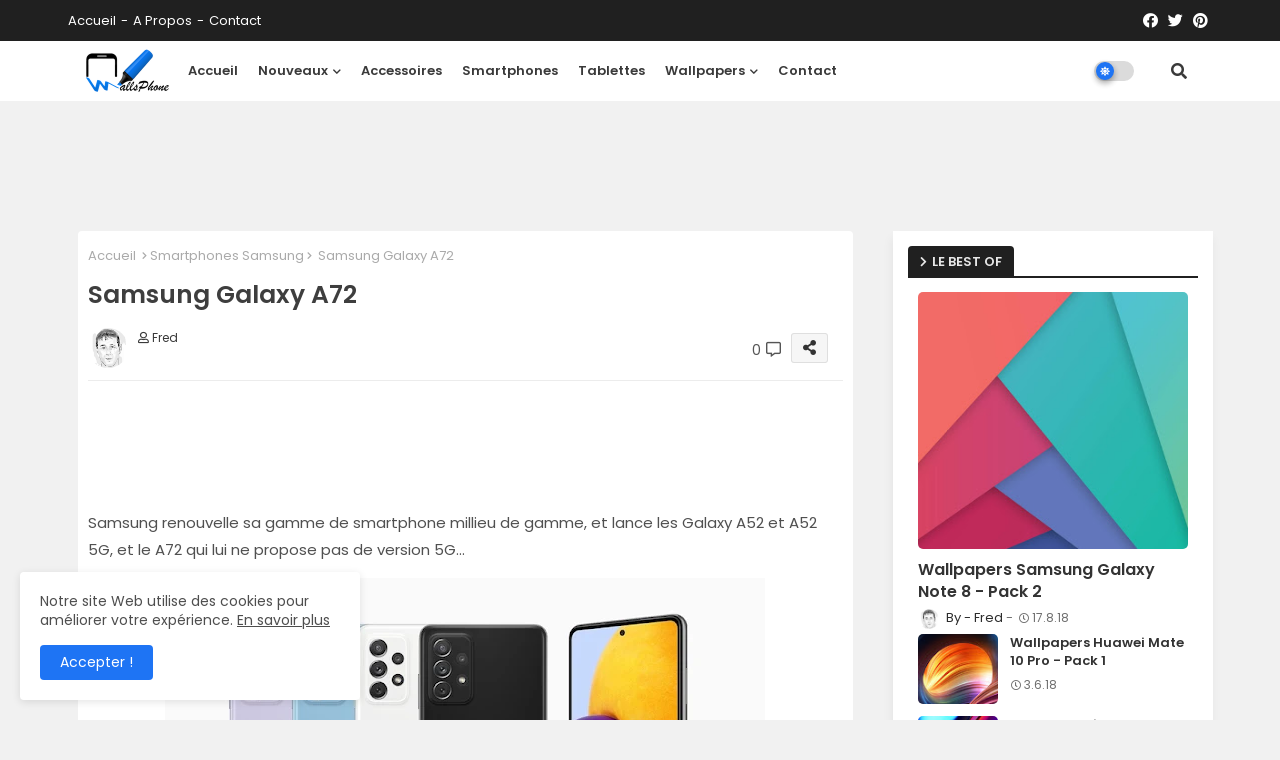

--- FILE ---
content_type: text/html; charset=UTF-8
request_url: https://www.wallsphone.fr/2021/03/xiaomi-mi-11-ultra.html
body_size: 100768
content:
<!DOCTYPE html>
<html class='ltr' dir='ltr' lang='fr' xmlns='http://www.w3.org/1999/xhtml' xmlns:b='http://www.google.com/2005/gml/b' xmlns:data='http://www.google.com/2005/gml/data' xmlns:expr='http://www.google.com/2005/gml/expr'>
<head>
<meta content='4a6e11ae1fbcb147371b3ded90a1a59b' name='p:domain_verify'/>
<!-- Google tag (gtag.js) -->
<script async='async' src='https://www.googletagmanager.com/gtag/js?id=G-6B61GLZNMB'></script>
<script>
  window.dataLayer = window.dataLayer || [];
  function gtag(){dataLayer.push(arguments);}
  gtag('js', new Date());

  gtag('config', 'G-6B61GLZNMB');
</script>
<!-- Global site tag (gtag.js) - Google Analytics -->
<script async='async' src='https://www.googletagmanager.com/gtag/js?id=G-40Y7YLJG1P'></script>
<script async='async' crossorigin='anonymous' src='https://pagead2.googlesyndication.com/pagead/js/adsbygoogle.js?client=ca-pub-6250458094061451'></script>
<!--- Edgy Templates All Packed SEO /-->
<meta content='width=device-width, initial-scale=1, minimum-scale=1, maximum-scale=1' name='viewport'/>
<title>Xiaomi Mi 11 Ultra</title>
<meta content='4a6e11ae1fbcb147371b3ded90a1a59b' name='p:domain_verify'/>
<meta content='text/html; charset=UTF-8' http-equiv='Content-Type'/>
<meta content='blogger' name='generator'/>
<link href='https://www.wallsphone.fr/favicon.ico' rel='icon' type='image/x-icon'/>
<link href='https://www.wallsphone.fr/favicon.ico' rel='icon' sizes='32x32'/>
<link href='https://www.wallsphone.fr/favicon.ico' rel='icon' sizes='100x100'/>
<link href='https://www.wallsphone.fr/favicon.ico' rel='apple-touch-icon'/>
<meta content='https://www.wallsphone.fr/favicon.ico' name='msapplication-TileImage'/>
<link href='https://www.wallsphone.fr/2021/03/xiaomi-mi-11-ultra.html' hreflang='x-default' rel='alternate'/>
<meta content='#1e74f4' name='theme-color'/>
<meta content='#1e74f4' name='msapplication-navbutton-color'/>
<link href='https://www.wallsphone.fr/2021/03/xiaomi-mi-11-ultra.html' rel='canonical'/>
<link rel="alternate" type="application/atom+xml" title="WallsPhone - Les meilleurs fonds d&#39;écran gratuits pour mobiles ! - Atom" href="https://www.wallsphone.fr/feeds/posts/default" />
<link rel="alternate" type="application/rss+xml" title="WallsPhone - Les meilleurs fonds d&#39;écran gratuits pour mobiles ! - RSS" href="https://www.wallsphone.fr/feeds/posts/default?alt=rss" />
<link rel="service.post" type="application/atom+xml" title="WallsPhone - Les meilleurs fonds d&#39;écran gratuits pour mobiles ! - Atom" href="https://www.blogger.com/feeds/783471860341794237/posts/default" />

<link rel="alternate" type="application/atom+xml" title="WallsPhone - Les meilleurs fonds d&#39;écran gratuits pour mobiles ! - Atom" href="https://www.wallsphone.fr/feeds/4225036155816165059/comments/default" />
<meta content='Informations et Personnalisations des appareils mobiles, Smartphones, Tablettes, fonds d&#39;écran exclusifs... Sur WallsPhone !' name='description'/>
<!-- Metadata for Open Graph protocol available here http://ogp.me/. -->
<meta content='index, follow, max-snippet:-1, max-image-preview:large, max-video-preview:-1' name='robots'/>
<meta content='article' property='og:type'/>
<meta content='Xiaomi Mi 11 Ultra' property='og:title'/>
<meta content='https://www.wallsphone.fr/2021/03/xiaomi-mi-11-ultra.html' property='og:url'/>
<meta content='Informations et Personnalisations des appareils mobiles, Smartphones, Tablettes, fonds d&#39;écran exclusifs... Sur WallsPhone !' property='og:description'/>
<meta content='WallsPhone - Les meilleurs fonds d&#39;écran gratuits pour mobiles !' property='og:site_name'/>
<meta content='https://blogger.googleusercontent.com/img/b/R29vZ2xl/AVvXsEi0MOSTLFvYK_sTADAeTsLf8xC27UzHtEzBvoRjbJW98uP1li1wgM9kGs17uO-ol28WA4M1R03QBnvXX5-hFOBQlqEwnHquYPRRoNy8JI9CrwaLNMt-JsbslUZJkH2dh_Nxy7E_b3UitenU/s600/Xiaomi_Mi-11_Ultra_00.jpg' property='og:image'/>
<meta content='https://blogger.googleusercontent.com/img/b/R29vZ2xl/AVvXsEi0MOSTLFvYK_sTADAeTsLf8xC27UzHtEzBvoRjbJW98uP1li1wgM9kGs17uO-ol28WA4M1R03QBnvXX5-hFOBQlqEwnHquYPRRoNy8JI9CrwaLNMt-JsbslUZJkH2dh_Nxy7E_b3UitenU/s600/Xiaomi_Mi-11_Ultra_00.jpg' name='twitter:image'/>
<meta content='Xiaomi Mi 11 Ultra' property='og:title'/>
<meta content='Xiaomi Mi 11 Ultra' name='keywords'/>
<link href='https://www.wallsphone.fr/2021/03/xiaomi-mi-11-ultra.html' hreflang='en' rel='alternate'/>
<meta content='summary_large_image' name='twitter:card'/>
<meta content='Xiaomi Mi 11 Ultra' name='twitter:title'/>
<meta content='https://www.wallsphone.fr/2021/03/xiaomi-mi-11-ultra.html' name='twitter:domain'/>
<meta content='Informations et Personnalisations des appareils mobiles, Smartphones, Tablettes, fonds d&#39;écran exclusifs... Sur WallsPhone !' name='twitter:description'/>
<meta content='Informations et Personnalisations des appareils mobiles, Smartphones, Tablettes, fonds d&#39;écran exclusifs... Sur WallsPhone !' name='twitter:creator'/>
<meta content='en_US' property='og:locale'/>
<meta content='en_GB' property='og:locale:alternate'/>
<meta content='id_ID' property='og:locale:alternate'/>
<link href='//1.bp.blogspot.com' rel='dns-prefetch'/>
<link href='//28.2bp.blogspot.com' rel='dns-prefetch'/>
<link href='//3.bp.blogspot.com' rel='dns-prefetch'/>
<link href='//4.bp.blogspot.com' rel='dns-prefetch'/>
<link href='//2.bp.blogspot.com' rel='dns-prefetch'/>
<link href='//www.blogger.com' rel='dns-prefetch'/>
<link href='//maxcdn.bootstrapcdn.com' rel='dns-prefetch'/>
<link href='//fonts.googleapis.com' rel='dns-prefetch'/>
<link href='//use.fontawesome.com' rel='dns-prefetch'/>
<link href='//ajax.googleapis.com' rel='dns-prefetch'/>
<link href='//resources.blogblog.com' rel='dns-prefetch'/>
<link href='//feeds.feedburner.com' rel='dns-prefetch'/>
<link href='//cdnjs.cloudflare.com' rel='dns-prefetch'/>
<link href='//www.google-analytics.com' rel='dns-prefetch'/>
<link href='//themes.googleusercontent.com ' rel='dns-prefetch'/>
<link href='//pagead2.googlesyndication.com' rel='dns-prefetch'/>
<link href='//googleads.g.doubleclick.net' rel='dns-prefetch'/>
<link href='//www.gstatic.com' rel='preconnect'/>
<link href='//www.googletagservices.com' rel='dns-prefetch'/>
<link href='//static.xx.fbcdn.net' rel='dns-prefetch'/>
<link href='//tpc.googlesyndication.com' rel='dns-prefetch'/>
<link href='//apis.google.com' rel='dns-prefetch'/>
<link href='//www.facebook.com' rel='dns-prefetch'/>
<link href='//connect.facebook.net' rel='dns-prefetch'/>
<link href='//twitter.com' rel='dns-prefetch'/>
<link href='//www.youtube.com' rel='dns-prefetch'/>
<link href='//www.pinterest.com' rel='dns-prefetch'/>
<link href='//www.linkedin.com' rel='dns-prefetch'/>
<!-- Font Awesome Free 5.15.2 -->
<link href='//cdnjs.cloudflare.com/ajax/libs/font-awesome/5.15.2/css/fontawesome.min.css' rel='stylesheet'/>
<!-- Template Style CSS -->
<style id='page-skin-1' type='text/css'><!--
/*
-----------------------------------------------
Blogger Template Style by edgytemplates
Name:        WallsPhone
Version:     4.0
Created:     FredLeroy
Created Url:  https://fredleroy.fr/
Last Update: 14/Mai/2023
----------------------------------------------- */
/*-- Google Poppins Font Family --*/
@font-face{font-family:'Poppins';font-style:italic;font-weight:400;font-display:swap;src:url(https://fonts.gstatic.com/s/poppins/v15/pxiGyp8kv8JHgFVrJJLucXtAKPY.woff2) format('woff2');unicode-range:U+0900-097F,U+1CD0-1CF6,U+1CF8-1CF9,U+200C-200D,U+20A8,U+20B9,U+25CC,U+A830-A839,U+A8E0-A8FB}
@font-face{font-family:'Poppins';font-style:italic;font-weight:400;font-display:swap;src:url(https://fonts.gstatic.com/s/poppins/v15/pxiGyp8kv8JHgFVrJJLufntAKPY.woff2) format('woff2');unicode-range:U+0100-024F,U+0259,U+1E00-1EFF,U+2020,U+20A0-20AB,U+20AD-20CF,U+2113,U+2C60-2C7F,U+A720-A7FF}
@font-face{font-family:'Poppins';font-style:italic;font-weight:400;font-display:swap;src:url(https://fonts.gstatic.com/s/poppins/v15/pxiGyp8kv8JHgFVrJJLucHtA.woff2) format('woff2');unicode-range:U+0000-00FF,U+0131,U+0152-0153,U+02BB-02BC,U+02C6,U+02DA,U+02DC,U+2000-206F,U+2074,U+20AC,U+2122,U+2191,U+2193,U+2212,U+2215,U+FEFF,U+FFFD}
@font-face{font-family:'Poppins';font-style:italic;font-weight:600;font-display:swap;src:url(https://fonts.gstatic.com/s/poppins/v15/pxiDyp8kv8JHgFVrJJLmr19VFteOcEg.woff2) format('woff2');unicode-range:U+0900-097F,U+1CD0-1CF6,U+1CF8-1CF9,U+200C-200D,U+20A8,U+20B9,U+25CC,U+A830-A839,U+A8E0-A8FB}
@font-face{font-family:'Poppins';font-style:italic;font-weight:600;font-display:swap;src:url(https://fonts.gstatic.com/s/poppins/v15/pxiDyp8kv8JHgFVrJJLmr19VGdeOcEg.woff2) format('woff2');unicode-range:U+0100-024F,U+0259,U+1E00-1EFF,U+2020,U+20A0-20AB,U+20AD-20CF,U+2113,U+2C60-2C7F,U+A720-A7FF}
@font-face{font-family:'Poppins';font-style:italic;font-weight:600;font-display:swap;src:url(https://fonts.gstatic.com/s/poppins/v15/pxiDyp8kv8JHgFVrJJLmr19VF9eO.woff2) format('woff2');unicode-range:U+0000-00FF,U+0131,U+0152-0153,U+02BB-02BC,U+02C6,U+02DA,U+02DC,U+2000-206F,U+2074,U+20AC,U+2122,U+2191,U+2193,U+2212,U+2215,U+FEFF,U+FFFD}
@font-face{font-family:'Poppins';font-style:normal;font-weight:400;font-display:swap;src:url(https://fonts.gstatic.com/s/poppins/v15/pxiEyp8kv8JHgFVrJJbecmNE.woff2) format('woff2');unicode-range:U+0900-097F,U+1CD0-1CF6,U+1CF8-1CF9,U+200C-200D,U+20A8,U+20B9,U+25CC,U+A830-A839,U+A8E0-A8FB}
@font-face{font-family:'Poppins';font-style:normal;font-weight:400;font-display:swap;src:url(https://fonts.gstatic.com/s/poppins/v15/pxiEyp8kv8JHgFVrJJnecmNE.woff2) format('woff2');unicode-range:U+0100-024F,U+0259,U+1E00-1EFF,U+2020,U+20A0-20AB,U+20AD-20CF,U+2113,U+2C60-2C7F,U+A720-A7FF}
@font-face{font-family:'Poppins';font-style:normal;font-weight:400;font-display:swap;src:url(https://fonts.gstatic.com/s/poppins/v15/pxiEyp8kv8JHgFVrJJfecg.woff2) format('woff2');unicode-range:U+0000-00FF,U+0131,U+0152-0153,U+02BB-02BC,U+02C6,U+02DA,U+02DC,U+2000-206F,U+2074,U+20AC,U+2122,U+2191,U+2193,U+2212,U+2215,U+FEFF,U+FFFD}
@font-face{font-family:'Poppins';font-style:normal;font-weight:600;font-display:swap;src:url(https://fonts.gstatic.com/s/poppins/v15/pxiByp8kv8JHgFVrLEj6Z11lFc-K.woff2) format('woff2');unicode-range:U+0900-097F,U+1CD0-1CF6,U+1CF8-1CF9,U+200C-200D,U+20A8,U+20B9,U+25CC,U+A830-A839,U+A8E0-A8FB}
@font-face{font-family:'Poppins';font-style:normal;font-weight:600;font-display:swap;src:url(https://fonts.gstatic.com/s/poppins/v15/pxiByp8kv8JHgFVrLEj6Z1JlFc-K.woff2) format('woff2');unicode-range:U+0100-024F,U+0259,U+1E00-1EFF,U+2020,U+20A0-20AB,U+20AD-20CF,U+2113,U+2C60-2C7F,U+A720-A7FF}
@font-face{font-family:'Poppins';font-style:normal;font-weight:600;font-display:swap;src:url(https://fonts.gstatic.com/s/poppins/v15/pxiByp8kv8JHgFVrLEj6Z1xlFQ.woff2) format('woff2');unicode-range:U+0000-00FF,U+0131,U+0152-0153,U+02BB-02BC,U+02C6,U+02DA,U+02DC,U+2000-206F,U+2074,U+20AC,U+2122,U+2191,U+2193,U+2212,U+2215,U+FEFF,U+FFFD}
/*-- Font Awesome Free 5.15.1 --*/
@font-face{font-family:"Font Awesome 5 Brands";font-display:swap;font-style:normal;font-weight:400;font-display:block;src:url(https://cdnjs.cloudflare.com/ajax/libs/font-awesome/5.15.1/webfonts/fa-brands-400.eot);src:url(https://cdnjs.cloudflare.com/ajax/libs/font-awesome/5.15.1/webfonts/fa-brands-400.eot?#iefix) format("embedded-opentype"),url(https://cdnjs.cloudflare.com/ajax/libs/font-awesome/5.15.1/webfonts/fa-brands-400.woff2) format("woff2"),url(https://cdnjs.cloudflare.com/ajax/libs/font-awesome/5.15.1/webfonts/fa-brands-400.woff) format("woff"),url(https://cdnjs.cloudflare.com/ajax/libs/font-awesome/5.15.1/webfonts/fa-brands-400.ttf) format("truetype"),url(https://cdnjs.cloudflare.com/ajax/libs/font-awesome/5.15.1/webfonts/fa-brands-400.svg#fontawesome) format("svg")}.fab{font-family:"Font Awesome 5 Brands";font-weight:400}
@font-face{font-family:"Font Awesome 5 Free";font-display:swap;font-style:normal;font-weight:400;font-display:block;src:url(https://cdnjs.cloudflare.com/ajax/libs/font-awesome/5.15.1/webfonts/fa-regular-400.eot);src:url(https://cdnjs.cloudflare.com/ajax/libs/font-awesome/5.15.1/webfonts/fa-regular-400.eot?#iefix) format("embedded-opentype"),url(https://cdnjs.cloudflare.com/ajax/libs/font-awesome/5.15.1/webfonts/fa-regular-400.woff2) format("woff2"),url(https://cdnjs.cloudflare.com/ajax/libs/font-awesome/5.15.1/webfonts/fa-regular-400.woff) format("woff"),url(https://cdnjs.cloudflare.com/ajax/libs/font-awesome/5.15.1/webfonts/fa-regular-400.ttf) format("truetype"),url(https://cdnjs.cloudflare.com/ajax/libs/font-awesome/5.15.1/webfonts/fa-regular-400.svg#fontawesome) format("svg")}.far{font-family:"Font Awesome 5 Free";font-weight:400}
@font-face{font-family:"Font Awesome 5 Free";font-display:swap;font-style:normal;font-weight:900;font-display:block;src:url(https://cdnjs.cloudflare.com/ajax/libs/font-awesome/5.15.1/webfonts/fa-solid-900.eot);src:url(https://cdnjs.cloudflare.com/ajax/libs/font-awesome/5.15.1/webfonts/fa-solid-900.eot?#iefix) format("embedded-opentype"),url(https://cdnjs.cloudflare.com/ajax/libs/font-awesome/5.15.1/webfonts/fa-solid-900.woff2) format("woff2"),url(https://cdnjs.cloudflare.com/ajax/libs/font-awesome/5.15.1/webfonts/fa-solid-900.woff) format("woff"),url(https://cdnjs.cloudflare.com/ajax/libs/font-awesome/5.15.1/webfonts/fa-solid-900.ttf) format("truetype"),url(https://cdnjs.cloudflare.com/ajax/libs/font-awesome/5.15.1/webfonts/fa-solid-900.svg#fontawesome) format("svg")}.fa,.far,.fas{font-family:"Font Awesome 5 Free"}.fa,.fas{font-weight:900}
/*-- Reset CSS Start Here --*/
html.rtl {
--body-font: 'Cairo',Arial,sans-serif;
--meta-font: 'Cairo',Arial,sans-serif;
--title-font: 'Cairo',Arial,sans-serif;
--text-font: 'Cairo',Arial,sans-serif;
}
:root{
--body-font:'Poppins', Arial, sans-serif;
--title-font:'Poppins', Arial, sans-serif;
--meta-font:'Poppins', Arial, sans-serif;
--text-font:'Poppins', Arial, sans-serif;
--text-font-color:#505050;
--runs-solid-color:#c1bbbb;
--black-color:#404040;
--hero-color:#aaaaaa;
--main-menu-bg:#ffffff;
--snippet-color:#aba4a4;
--solid-border:#ddd;
--top-bar:#202020;
--featured-posts-title:#333333;
--button-bg-color:#1e74f4;
--button-text-color:#ffffff;
--lables-buttons-color:#1e74f4;
--lables-text-color:#ffffff;
--bg-bt-bar:#202020;
--email-bg-color:#0723eb;
--email-text-color:#ffffff;
--cloud-bg-color:#1e74f4;
--cloud-border-color:#1e74f4;
--list-text-color:#1e74f4;
--theme-text-color:#3e3e3e;
--featured-gadgets-title:#e8e8e8;
--placeholder-text-color:#3e3e3e;
--main-menu-text-color:#3a3a3a;
--sub-menu-text-color:#3a3a3a;
--footer-title-color:#e8e8e8;
--footer-copyright-bg:#101010;
--body-color-main:#F1F1F1 url() repeat fixed top left;
--all-link-color:#112b3e;
--black-text:#000000;
--main-text-color:#101010;
--mobile-menu-bg:#ffffff;
--top-menu-text:#ffffff;
--white-bg:#ffffff;
--block-bg:#ffffff;
--featured-posts-title-featured:#ffffff;
--white-label-color:#ffffff;
--bg-cards:#ffffff;
--bg-cards-video:#121212;
--bg-cards-shadow:-1px 7px 10px 0 rgb(0 0 0 / 0.06);
--bt-breaking:rgba(0 0 0 / 0.08);
--bt-breaking-text:#626262;
--shadow-top:0 0 20px rgba(0,0,0,.15);
--shadow-top-fixed:5px 5px 8px 0px rgba(224 223 223 / 0.48);
--ads-bg:rgb(143 183 255 / 0.20);
--ads-text:#898989;
--buttons-category-text:#1d1d1d;
--snip-text-color:#eeeeee;
--search-bt-text:#626262;
--comments-dec:#333;
--sticky-bg:#f1f1f1;
--input-form:transparent;
--bt-home:#f2f7fb;
--cm-count:#555555;
--lixXO-navigation-text:#4e4e4e;
--sticky-lists:#f7fcff;
--post-snip-data:#707070;
--post-snip-open:#383838;
--ico-relative:#e60000;
--ico-relative-hover:rgb(0 0 0 / 0.51);
--front-bg-lists:#fff;
--share-author-links:#585858;
--box-posts-share:#f1f1f1;
--title-share:#1c1c1c;
--title-share-fa:#5c5c5c;
--footer-text-color:#d7d7d7;
--footer-about-text:#868686;
--footer-bg-color:#202020;
--footer-gadgets-title:#e8e8e8;
--main-logo-text-color:#222222;
--submenu-bg-color:#eeeeee;
--comment-content:#f6f6f6;
--comment-text:#5e5e5e;
--label-text-color:#2c2c2c;
--pager-text-color:#6d6d6d;
--back-top:rgb(90 90 90 / 0.18);
--box-shadows:rgb(102 102 102 / 0.13);
}
body.dark{
--main-logo-text-color:#d4d4d4;
--all-link-color:rgba(255,255,255,.7);
--body-color-main:#292929;
--main-menu: #383838;
--text-font-color:#e3e3e3;
--shadow-top:none;
--top-bar:#2d2d2d;
--cloud-border-color:rgb(100 100 100 / 0.66);
--cloud-bg-color:#ffffff;
--mobile-menu-bg:#212121;
--input-form:rgb(112 112 112 / 0.34);
--shadow-top-fixed:none;
--white-label-color:#464646;
--search-bt-text:#b5b5b5;
--main-menu-text-color:#dadada;
--sub-menu-text-color:#dadada;
--title-share:#dddddd;
--black-color:#d9d9d9;
--title-share-fa:#dddddd;
--front-bg-lists:#292929;
--box-shadows:transparent;
--bt-home:#212121;
--sticky-lists:#212121;
--main-menu-bg:#232323;
--post-snip-open:#eee;
--footer-gadgets-title:#c3c3c3;
--footer-title-color:#adadad;
--sticky-bg:#212121;
--placeholder-text-color:#dadada;
--theme-text-color:#dadada;
--featured-gadgets-title:#dadada;
--ads-bg:#212121;
--box-posts-share:#323232;
--submenu-bg-color:#212121;
--label-text-color:#a1a1a1;
--featured-posts-title: #c3c3c3;
--ads-text:#dadada;
--buttons-category-text:#dadada;
--bg-cards:#212121;
--block-bg:#3a3a3a;
--black-text:#f3f8fb;
--post-snip-data:#a5a5a5;
--comments-dec:#cecece;
--comment-content:#353535;
--comment-text:#c1c1c1;
--footer-bg-color:#181818;
--footer-text-color:#E4E4E4;
--cm-count:#E4E4E4;
--main-text-color:#E4E4E4;
--lixXO-navigation-text:#c3c3c3;
--share-author-links:#E4E4E4;
--footer-copyright-bg:#292929;
}
a,abbr,acronym,address,applet,b,big,blockquote,body,caption,center,cite,code,dd,del,dfn,div,dl,dt,em,fieldset,font,form,h1,h2,h3,h4,h5,h6,html,i,iframe,img,ins,kbd,label,legend,li,object,p,pre,q,s,samp,small,span,strike,strong,sub,sup,table,tbody,td,tfoot,th,thead,tr,tt,u,ul,var{padding:0;border:0;outline:0;vertical-align:baseline;background:0;margin:0;text-decoration:none;}
form,textarea,input,button{font-family:var(--body-font);-webkit-appearance:none;-moz-appearance:none;appearance:none;border-radius:0;box-sizing:border-box}
.CSS_LIGHTBOX{z-index:999999!important}.CSS_LIGHTBOX_ATTRIBUTION_INDEX_CONTAINER .CSS_HCONT_CHILDREN_HOLDER > .CSS_LAYOUT_COMPONENT.CSS_HCONT_CHILD:first-child > .CSS_LAYOUT_COMPONENT{opacity:0}
input,textarea{outline:none}
/*! normalize.css v3.0.1 | MIT License | git.io/normalize */
dl,ul{list-style-position:inside;font-weight:400;list-style:none}
button{cursor: pointer;outline: none;}
ul li{list-style:none}
caption,th{text-align:center}
html,body{text-size-adjust:none;-webkit-text-size-adjust:none;-moz-text-size-adjust:none;-ms-text-size-adjust:none}
.separator a{clear:none!important;float:none!important;margin-left:0!important;margin-right:0!important}
#Navbar1,#navbar-iframe,.widget-item-control,a.quickedit,.home-link,.feed-links{display:none!important}
.center{display:table;margin:0 auto;position:relative}
.widget > h2,.widget > h3{display:none}
.widget iframe,.widget img{max-width:100%}
.container{position:relative;max-width: 100%;width: 1145px;}
.center{display:table;margin:0 auto;position:relative}
img{border:0;position:relative}
a,a:visited{text-decoration:none}
.clearfix{clear:both}
.section,.widget,.widget ul{margin:0;padding:0}
a{color:var(--all-link-color)}
a img{border:0}
abbr{text-decoration:none}
.widget>h2,.widget>h3{display:none}
*:before,*:after{-webkit-box-sizing:border-box;-moz-box-sizing:border-box;box-sizing:border-box;}
/*-- CSS Variables --*/
.no-items.section{display:none}
h1,h2,h3,h4,h5,h6{font-family:var(--title-font);font-weight:600}
body{position:relative;background:var(--body-color-main);font-family:var(--body-font);font-size:14px;font-weight:400;color:var(--black-text);word-wrap:break-word;margin:0;padding:0;font-style:normal;line-height:1.4em}
#outer-wrapper{position:relative;overflow:hidden;width:100%;max-width:100%;margin:0 auto}
.outer-container{display: flex;justify-content: space-between;}
h1{font-size:26px;line-height:28px}
h3{font-size:22px;line-height:21px}
h4{font-size:20px;line-height:18px}
h5{font-size:16px;line-height:16px}
h6{font-size:13px;line-height:13px;margin-bottom:0;margin-top:0}
@media only screen and (min-width:1025px){h1{font-size:42px;line-height:46px}
h2{font-size:36px;line-height:40px}
h3{font-size:28px;line-height:35px}
h4{font-size:21px;line-height:26px}
}
.post-body h1{font-size:28px}
.post-body h2{font-size:24px}
.post-body h3{font-size:21px}
.post-body h4{font-size:18px}
.post-body h5{font-size:16px}
.post-body h6{font-size:13px}
.dark .post-body p{background:transparent!important;color:#fff!important}
#center-container{position:relative;float:left;width:100%;overflow:hidden;padding:20px 0 0;margin:0}
#feed-view{position:relative;float:left;width:calc(100% - (320px + 30px));box-sizing:border-box;padding:0}
#sidebar-container{position:relative;float:right;width:320px;box-sizing:border-box;padding:0}
.post-filter-image{position:relative;display:block;transition:transform .3s ease}
.snip-thumbnail{position:relative;width:100%;height:100%;display:block;object-fit:cover;z-index:1;opacity:0;transition:opacity .30s ease,transform .30s ease}
.snip-thumbnail.lazy-img{opacity:1}
.row,.row-1{position:relative;}
.post-filter-link:hover .snip-thumbnail{filter: brightness(0.9);}
.background-layer:before{content:'';position:absolute;left:0;right:0;bottom:0;height:66%;background-image:linear-gradient(to bottom,transparent,rgba(0,0,0,0.45));-webkit-backface-visibility:hidden;backface-visibility:hidden;z-index:2;opacity:1;margin:0;transition:opacity .25s ease}
/*-- Social Icons Start Here (Global FontAwesome Icon Codes) --*/
.colorful-ico a:before,.social a:before{display:inline-block;font-family:'Font Awesome 5 Brands';font-style:normal;font-weight:400}
.colorful-ico .blogger a:before,.social .blogger:before{content:"\f37d"}
.colorful-ico .behance a:before,.social .behance:before{content:"\f1b4"}
.colorful-ico .bluesky a:before,.social .bluesky:before{content:"\f1a6"}
.colorful-ico .instagram a:before,.social .instagram:before{content:"\f16d"}
.colorful-ico .pinterest a:before,.social .pinterest:before{content:"\f0d2"}
.colorful-ico .rss a:before,.social .rss:before{content:'\f09e';font-family:'Font Awesome 5 Free';font-weight:900}
.colorful-ico .google a:before,.social .google:before{content:"\f1a0"}
.colorful-ico .paypal a:before,.social .paypal:before{content:"\f1ed"}
.colorful-ico .microsoft a:before,.social .microsoft:before{content:"\f3ca"}
.colorful-ico .messenger a:before,.social .messenger:before{content:"\f39f"}
.colorful-ico .facebook a:before,.social .facebook:before{content:"\f09a"}
.colorful-ico .facebook-f a:before,.social .facebook-f:before{content:"\f09a"}
.colorful-ico .twitter a:before,.social .twitter:before{content:"\f099"}
.colorful-ico .youtube a:before,.social .youtube:before{content:"\f167"}
.colorful-ico .stack-overflow a:before,.social .stack-overflow:before{content:"\f16c"}
.colorful-ico .github a:before,.social .github:before{content:"\f09b"}
.colorful-ico .linkedin a:before,.social .linkedin:before{content:"\f0e1"}
.colorful-ico .skype a:before,.social .skype:before{content:"\f17e"}
.colorful-ico .stumbleupon a:before,.social .stumbleupon:before{content:"\f1a4"}
.colorful-ico .tumblr a:before,.social .tumblr:before{content:"\f173"}
.colorful-ico .vk a:before,.social .vk:before{content:"\f189"}
.colorful-ico .reddit a:before,.social .reddit:before{content:"\f1a1"}
.colorful-ico .whatsapp a:before,.social .whatsapp:before{content:"\f232"}
.colorful-ico .telegram a:before,.social .telegram:before{content:"\f2c6"}
.colorful-ico .dribbble a:before,.social .dribbble:before{content:"\f17d"}
.colorful-ico .soundcloud a:before,.social .soundcloud:before{content:"\f1be"}
.colorful-ico .twitch a:before,.social .twitch:before{content:"\f1e8"}
.colorful-ico .delicious a:before,.social .delicious:before{content:"\f1a5"}
.colorful-ico .codepen a:before,.social .codepen:before{content:"\f1cb"}
.colorful-ico .snapchat a:before,.social .snapchat:before{content:"\f2ac"}
.colorful-ico .email a:before,.social .email:before{content:'\f0e0';font-family:'Font Awesome 5 Free'}
.colorful-ico .external-link a:before,.social .external-link:before{content:'\f35d';font-family:'Font Awesome 5 Free';font-weight:900}
.colorful a:hover {opacity: 0.8;}
.colorful a.blogger{color:#ff5722}
.colorful a.facebook,.colorful a.facebook-f{color:#3b5999}
.colorful a.twitter{color:#00acee}
.colorful a.youtube{color:#f50000}
.colorful a.messenger{color:#0084ff}
.colorful a.snapchat{color:#ffe700}
.colorful a.telegram{color:#179cde}
.colorful a.instagram{color:#dd277b}
.colorful a.pinterest,.colorful a.pinterest-p{color:#ca2127}
.colorful a.google{color:#0165b4}
.colorful a.apple{color:#000000}
.colorful a.microsoft{color:#0165b4}
.colorful a.dribbble{color:#ea4c89}
.colorful a.linkedin{color:#0077b5}
.colorful a.stumbleupon{color:#eb4823}
.colorful a.vk{color:#4a76a8}
.colorful a.stack-overflow{color:#f48024}
.colorful a.github{color:#24292e}
.colorful a.soundcloud{background:linear-gradient(#ff7400,#ff3400)}
.colorful a.behance{color:#191919}
.colorful a.bluesky{color:#1b1a19}
.colorful a.delicious{color:#0076e8}
.colorful a.codepen{color:#000}
.colorful a.flipboard{color:#f52828}
.colorful a.reddit{color:#ff4500}
.colorful a.tumblr{color:#365069}
.colorful a.twitch{color:#6441a5}
.colorful a.rss{color:#ffc200}
.colorful a.skype{color:#00aff0}
.colorful a.whatsapp{color:#3fbb50}
.colorful a.discord{color:#7289da}
.colorful a.share{color:var(--hero-color)}
.colorful a.email{color:#888}
.colorful a.external-link{color:#3500e5}
.social-front-hover a.facebook,.social-front-hover a.facebook-f{background:#3b5999}
.social-front-hover a.twitter{background:#00acee}
.social-front-hover a.whatsapp{background:#3fbb50}
.lixXO-Smenu-logo{display:none}
#top-bar{height:41px;background:var(--top-bar);}
#top-menu .selectnav,.LSpeed-filter-logo{display:none}
.menu-top{display:flex;flex-wrap:wrap;flex-direction:row;justify-content:space-between;align-items:center;align-content:center;}
.menu-top .nav1 li{display:inline-block;line-height:40px;padding:0}
.menu-top .nav1 li a{color:var(--top-menu-text);text-transform:capitalize;font-size:13px;font-weight:400;text-decoration:none}
.menu-top .nav1 li a:after{content:"-";margin:0 5px;color:var(--top-menu-text)}
.menu-top .nav1 li:last-child a:after{content:" ";display:none}
.menu-top .nav1 li a .fa{margin-right:5px}
.menu-top .nav1 li a:hover{color:#eee}
.menu-top .social li{display:inline-block;list-style:none;line-height:40px}
.menu-top .social li a{display:block;width:25px;line-height:40px;font-size:15px;text-align:center;color:var(--top-menu-text)}
.menu-top .social{width:100%;text-align:right;line-height:40px}
.dark .post-body ol>li:before{color:#eee}
.mega-mode{position:relative;padding:0 15px;margin-right:10px;text-align:center;border-radius:30px;display:inline-block;align-items:center;z-index:999}
.dark-button{display:none;}
.dark-button + .dark-toggle{outline:0;display:inline-block;width:40px;height:20px;vertical-align:middle;position:relative;cursor:pointer;margin-left:5px;-webkit-user-select:none;-moz-user-select:none;-ms-user-select:none;user-select:none;}
.dark-mode + .dark-toggle{border-radius:99em;transition:all .4s ease}
.dark-mode + .dark-toggle:after{content:'\f185';font-family:'Font Awesome 5 Free';font-size: 10px;font-weight:900;color:var(--button-text-color);line-height:18px;border-radius:100px;background:var(--button-bg-color);transition:left 0.3s cubic-bezier(0.175,0.885,0.32,1.275),padding 0.3s ease,margin 0.3s ease;position:absolute;width:18px;height:18px;top:1px;left:2px;box-shadow:0 3px 6px rgba(0,0,0,0.16),0 3px 6px rgba(0,0,0,0.23)}
.dark .dark-mode + .dark-toggle{background:rgb(255 237 198 / 0.41)}
.dark-mode + .dark-toggle{background:rgb(111 111 111 / 0.25)}
.dark .dark-mode + .dark-toggle:after{content:'\f186';left:53%;background:#d5904e}
#lixXO-menu>.mega-menu{position:unset!important}
.lixXO-FlexMenu li:hover .BiggerMenu{opacity:1;visibility:visible}
.drop-down>a:after{content:'\f078';float:right;font-family:'Font Awesome 5 Free';font-size:9px;font-weight:900;margin:-1px 0 0 5px}
.BiggerMenu{top:59px;transition:all .3s ease;-webkit-transition:all .3s ease;-moz-transition:all .3s ease;-o-transition:all .3s ease;opacity:0;visibility:hidden;width:100%;left:0;box-sizing:border-box;right:0;z-index:3333;color:var(--white-bg);height:auto;padding:20px;min-height:100px;position:absolute;background-color:var(--block-bg);box-shadow:0 10px 10px rgba(0,0,0,0.28)}
.lixXO-FlexMenu li:hover .BiggerMenu{margin-top:1px;opacity:1;visibility:visible}
.Mega-ui{width:calc((100% - 50px) / 5);box-sizing:border-box;float:left;overflow:hidden;position:relative}
.Mega-ui:last-child{margin-right:0}
.Mega-ui .post-filter-link{position:relative;height:100%}
.Mega-uis{display:flex;justify-content:space-between;flex-wrap:wrap}
.Mega-uis .Mega-img-ui{height:180px;display:block;overflow:hidden;border-radius:5px;}
.Mega-uis .entry-title{font-size:14px;font-weight:600;text-align: left;line-height:1.2em;margin:0}
/*----- Home Page Buttons -----*/
.flex-section{display:flex;flex-wrap: wrap;width:100%;float:left;align-items:center;justify-content:center;}
.flex-ft{display:flex;justify-content:center;}
.section-sticky{position:fixed;display:none;left:0;right:0;bottom:0;background-color:var(--sticky-lists);border-top:1px solid rgb(108 108 108 / 0.14);padding:0 25px;box-shadow:0 5px 15px 0 rgb(0 0 0 / 0.46);z-index:111;}
ul.mobileMenu{display:flex;align-items:center;justify-content:space-between;height:50px;margin:0;padding:0;list-style:none;}
ul.mobileMenu li{position:relative;text-align:center;}
ul.mobileMenu li label, ul.mobileMenu li a{display:block;font-size:20px;color:#6a6a6a}
ul.mobileMenu li label:hover, ul.mobileMenu li a:hover{color: #464646;}
.ticker-news .loading-icon{line-height:38px;}
.ticker-news .widget .widget-content span.error-status{padding:0;line-height:30px;}
.ticker-news .loading-icon:after{width:20px;height:20px;}
.ticker{position:relative;float:left;width:100%;margin:0;}
.ticker-news{position:relative;margin:15px 5px 10px;overflow:hidden;background:var(--bg-cards);box-shadow:var(--bg-cards-shadow);border-radius:4px;}
.ticker-news .widget{display:block;height:30px;padding:5px 0;margin:0}
.ticker-news .widget>.widget-title{display:block;position:relative;float:left;background: var(--top-bar);border-radius: 3px;height:30px;padding:0 10px;margin:0 10px 0 5px;}
.ticker-news .widget>.widget-title>h3{font-size:12px;font-weight:700;color:var(--featured-posts-title-featured);line-height:30px;margin:0}
.ticker-news .widget>.widget-title>h3:before{content:'\f0e7';font-family:'Font Awesome 5 Free';float:left;font-size:11px;font-weight:900;margin:0 5px 0 0;}
.ticker-news .widget-content{position:relative;justify-content:flex-end;flex:1;align-items:center;margin:0;display:none;height:30px;overflow:hidden;}
.breaking-ticker{position:relative;display:flex;box-sizing:border-box;justify-content:space-between;flex:1;margin:0;height:30px;}
.ticker-news .open-iki,.ticker-news .widget.PopularPosts .widget-content{display:flex!important}
.breaking-ticker .lixXO-tickerNews .entry-title{height:30px;font-size:13px;font-weight:400;line-height:30px;margin:0;padding:0;overflow:hidden}
.breaking-ticker .lixXO-tickerNews .entry-title a{position:relative;display:block;overflow:hidden;font-size:15px;}
.rtl .ticker-news .widget>.widget-title{float: right;border-left: 1px solid rgba(0 0 0 / 0.18);border-right: unset;}
.breaking-ticker .active, .AflexNewsTested .active{opacity:1;visibility:visible;transform:translate3d(0,0,0);pointer-events:initial}
.mega-flex .section{width:50%;}
.lixXO-tickerNews, .tickerPart{position:absolute;top:0;left:0;opacity:0;width: 100%;visibility:hidden;pointer-events:none;}
.tickerPart{transform:translate3d(80px,0,0);transition:all .80s cubic-bezier(0.68, -0.55, 0.27, 1.55)}
.lixXO-tickerNews{;transform:translate3d(10px,0,0);transition:all .80s ease}
.buttons-fix{display:flex;flex-direction:row;align-items:center;justify-content:space-around;margin:0;height:30px}
.buttons-fix>a{display:flex;width:20px;height:20px;line-height:20px;font-size:12px;text-align:center;margin:0 2px;padding:5px;cursor:pointer;color:var(--bt-breaking-text);border-radius:5px;background:var(--bt-breaking)}
.buttons-fix>a:hover{opacity:0.8;}
.buttons-fix .prev:before{content:'\f053'}
.buttons-fix .next:before{content:'\f054'}
.buttons-fix a:before{display:block;font-family:'Font Awesome 5 Free';margin:auto;text-align:center;font-weight:900}
/*----- Table of Content (TOC). -----*/
.lixXO-tociki-pro{display:flex;width:100%;clear:both;margin:0}
.lixXO-tociki-inner{position:relative;max-width:100%;font-size:14px;background-color:rgba(165 165 165 / 0.10);overflow:hidden;line-height:23px;border:1px solid #a0a0a0;border-radius:5px}
a.lixXO-tociki-title{position:relative;display:flex;align-items:center;justify-content:space-between;height:38px;font-size:16px;font-weight:600;color:var(--text-font-color);padding:0 15px;margin:0}
.lixXO-tociki-title-text{display:flex}
.lixXO-tociki-title-text:before{content:'\f0cb';font-family:'Font Awesome 5 Free';font-size:14px;font-weight:900;margin:0 5px 0 0}
.rtl .lixXO-tociki-title-text:before{margin:0 0 0 5px}
.lixXO-tociki-title:after{content:'\f078';font-family:'Font Awesome 5 Free';font-size:12px;font-weight:900;margin:0 0 0 25px;color:var(--buttons-category-text);}
.rtl .lixXO-tociki-title:after{margin:0 25px 0 0;}
.lixXO-tociki-title.opened:after{content:'\f077'}
a.lixXO-tociki-title:hover{text-decoration:none}
#lixXO-tociki{display:none;padding:0 15px 10px;margin:0}
#lixXO-tociki ol{padding:0 0 0 15px}
#lixXO-tociki li{font-size:14px;margin:10px 0}
#lixXO-tociki li a{color:var(--main-text-color)}
#lixXO-tociki li a:hover{opacity:0.8;text-decoration:underline}
/*----- Cap the total number of ads (widgets and inline ads). -----*/
#top-ad-placeholder .widget > .widget-title,#bottom-ad-placeholder .widget > .widget-title{display:none}
#top-ad-placeholder,#bottom-ad-placeholder{margin:15px 0;padding:0;width:100%;overflow:hidden;}
.main-ads-pikihome{position:relative;margin:15px 5px 0}
.main-ads-pikihome .widget{position:relative;float:left;width:100%;line-height:0;margin:0 0 5px}
#post-placeholder{position:relative;box-sizing:border-box;width:100%;height:auto;padding:0 5px;margin:10px 0}
#post-placeholder .widget{position:relative;width:100%;line-height:0;height:auto}
/*----- Standard footer section under Parent of Center Container element. -----*/
.footer-container{background:var(--footer-copyright-bg);}
.footer-container .footer-copyright{position:relative;float:left;font-size:13px;margin:0}
.copyright-text{margin:0;color:var(--footer-text-color);line-height:50px;}
.footer-container .footer-copyright a{color:var(--footer-text-color)}
.footer-container .footer-copyright a:hover{color:var(--footer-text-color)}
#footer-checks-menu{float:right;position:relative;display:block;margin:0}
.footer-checks-menu ul li{position:relative;float:left;margin:0}
.footer-checks-menu ul li a{float:left;font-size:14px;color:var(--footer-text-color);line-height:48px;padding:0 5px;margin:0}
#footer-checks-menu ul li a:hover{opacity:0.8;}
.pikiList .postMode .fav-list{display:block;}
.postMode .fav-list,.pikiList .postMode .fav-grid{display:none;}
.postMode span i{font-size:17px;color:var(--share-author-links);margin:0 0 0 5px;}
.postMode span{font-size:14px;margin:0 5px 0 0;cursor:pointer;}
.postMode .fav-grid{display:block;}
/*-- Top Social Menu CSS (IE/ IE9 etc.) --*/
.sharing-button .facebook a,.sharing-button .facebook-f a{background-color:#3b5999}
.sharing-button .twitter a,.sharing-button .twitter-square a{background-color:#00acee}
.sharing-button .reddit a{background-color:#ff4500}
.sharing-button .pinterest a,.sharing-button .pinterest-p a{background-color:#ca2127}
.sharing-button .linkedin a{background-color:#0077b5}
.sharing-button .whatsapp a{background-color:#3fbb50}
.sharing-button .email a{background-color:#888}
.lixXO-Smenu .fa{color:#FFF! important}
/*-- Top Social Menu Code (jQuery Latest Menu) --*/
.active-search  .fixed-nos{position: relative;z-index: initial;}
#lixXO-SmenuTested{position:relative;float:left;width:100%;height:auto;margin:0}
.lixXO-SmenuWorks .container{margin:0 auto;}
.lixXO-SmenuWorks-wrap,.lixXO-SmenuWorks{position:relative;float:left;background:var(--main-menu-bg);z-index: 990;width:100%;height:60px;box-sizing:border-box;padding:0;margin:0;}
.SuperLogo-wrap{position:relative;box-sizing: border-box;width:100%;float:left;margin:0 30px 0 0;padding: 0;}
.SuperLogo{position:relative;float:left;height:55px;padding:0 0 0 10px;margin:0}
.SuperLogo img{display:block;width:auto;height:auto;max-height:60px;margin:0;}
.show-menu-space{display:none;color:var(--main-menu-text-color);font-size:17px;padding:0 15px;}
.header-section{position:relative;display:flex;flex-wrap:wrap;justify-content:space-between;float:left;width:100%;margin:0;}
.header-left{position:static;display:flex;margin:0;align-items: center;}
.rtl .header-right{left:14px;right: unset;}
.header-right{position:absolute;top:0;right:14px;margin:0;z-index: 11;overflow: hidden;background:var(--main-menu-bg)}
.SuperLogo .widget{position:relative;display:flex;align-items:center;height:100%;margin:0;}
.header-left h1{display:block;font-size:25px;color:var(--main-logo-text-color);height:30px;line-height:30px;overflow:hidden;padding:0;margin:0}
.header-left h1 a{color:var(--main-logo-text-color)}
.SuperLogo #title-header{display:none;visibility:hidden}
.lixXO-SmenuWorks.show{top:0;margin:0;}
.lixXO-SmenuWorks.fixed-nos.show{background:var(--main-menu-bg)}
.main-menu-wrap{position:static;height:56px;margin:0}
#lixXO-FlexMenu .widget,#lixXO-FlexMenu .widget>.widget-title{display:none}
#lixXO-FlexMenu .show-menu{display:block}
#lixXO-FlexMenu{position:static;height:60px;z-index:10}
#lixXO-FlexMenu ul>li{position:relative;display: flex;flex-shrink: 0;}
#lixXO-menu>li>a{position:relative;display:block;height:60px;font-size:13px;color:var(--main-menu-text-color);font-weight:600;text-transform:capitalize;line-height:60px;padding:0 10px;margin:0}
#lixXO-menu>li>a i{margin:0 3px 0 0;font-size:16px;color:var(--button-bg-color)}
#lixXO-menu>li>a:hover{opacity:0.8}
#lixXO-FlexMenu ul>li>ul{position:absolute;float:left;left:0;top:60px;width:180px;background:var(--submenu-bg-color);z-index:99999;visibility:hidden;opacity:0;-webkit-transform:translateY(-10px);transform:translateY(-10px);padding:0;box-shadow:0 2px 5px 0 rgba(0,0,0,0.15),0 2px 10px 0 rgba(0,0,0,0.17)}
#lixXO-FlexMenu ul>li>ul>li>ul{position:absolute;top:0;left:100%;-webkit-transform:translateX(-10px);transform:translateX(-10px);margin:0}
#lixXO-FlexMenu ul>li>ul>li{display:block;float:none;position:relative}
#lixXO-FlexMenu ul>li>ul>li a{position:relative;display:block;height:36px;font-size:13px;color:var(--sub-menu-text-color);line-height:36px;font-weight:400;box-sizing:border-box;padding:0 15px;margin:0;border-bottom:1px solid rgba(155,155,155,0.07)}
#lixXO-FlexMenu ul>li>ul>li:last-child a{border:0}
#lixXO-FlexMenu ul>li>ul>li:hover>a{opacity:0.8}
#lixXO-FlexMenu ul>li.sub-tab>a:after,#lixXO-FlexMenu ul>li.sub-has>a:after{content:'\f078';float:right;font-family:'Font Awesome 5 Free';font-size:9px;font-weight:900;margin:1px 0 0 5px}
#lixXO-FlexMenu ul>li>ul>li.sub-tab>a:after{content:'\f054';float:right;margin:0}
#lixXO-FlexMenu ul>li:hover>ul,#lixXO-FlexMenu ul>li>ul>li:hover>ul{visibility:visible;opacity:1;-webkit-backface-visibility:hidden;backface-visibility:hidden;-webkit-transform:translate(0);transform:translate(0)}
#lixXO-FlexMenu ul ul{transition:all .35s ease}
.loading-icon{width:100%;height:100%;line-height:300px;display:flex ;justify-content:center;align-items:center;}
.shoot-box .loading-icon{height:185px}
.loading-icon:after{content:"";width:40px;height:40px;border-radius:50%;border:2px solid var(--main-text-color);border-right:2px solid #c1c1c1;display:inline-block;animation:runload 0.6s infinite}
@-webkit-keyframes runload{0%{-webkit-transform:rotate(0deg);transform:rotate(0deg)}
to{-webkit-transform:rotate(1turn);transform:rotate(1turn)}
}
@keyframes runload{0%{-webkit-transform:rotate(0deg);transform:rotate(0deg)}
to{-webkit-transform:rotate(1turn);transform:rotate(1turn)}
}
.loading-frame{-webkit-animation-duration:.5s;animation-duration:.5s;-webkit-animation-fill-mode:both;animation-fill-mode:both}
@keyframes fadeIn{from{opacity:0}
to{opacity:1}
}
.run-time{animation-name:fadeIn}
@keyframes fadeInUp{from{opacity:0;transform:translate3d(0,5px,0)}
to{opacity:1;transform:translate3d(0,0,0)}
}
.load-time{animation-name:fadeInUp}
.overlay{visibility:hidden;opacity:0;position:fixed;top:0;left:0;right:0;bottom:0;z-index:1000;margin:0;transition:all .25s ease}
.show-menu-space:before{content:"\f0c9";font-family:'Font Awesome 5 Free';font-size:20px;font-weight:900}
#menu-space{display:none;position:fixed;width:80%;height:100%;top:0;left:0;bottom:0;background:var(--mobile-menu-bg);overflow:auto;z-index:1010;left:0;-webkit-transform:translateX(-100%);transform:translateX(-100%);visibility:hidden;box-shadow:3px 0 7px rgba(0,0,0,0.1);-webkit-transition:all .5s cubic-bezier(.79,.14,.15,.86);-moz-transition:all .5s cubic-bezier(.79,.14,.15,.86);-o-transition:all .5s cubic-bezier(.79,.14,.15,.86);transition:all .5s cubic-bezier(.79,.14,.15,.86)}
.spring-open #menu-space{-webkit-transform:translateX(0);transform:translateX(0);visibility:visible;opacity:.99;-webkit-transition:all .5s cubic-bezier(.79,.14,.15,.86);-moz-transition:all .5s cubic-bezier(.79,.14,.15,.86);-o-transition:all .5s cubic-bezier(.79,.14,.15,.86);transition:all .5s cubic-bezier(.79,.14,.15,.86)}
.area-runs{float:left;width:100%;margin:30px 0 15px;opacity:0;transition:all ease-in-out .3s;box-sizing:border-box;}
#menu-space{transition:all .6s ease-in-out}
.hide-lixXO-Smenu:hover{opacity: 0.8;}
.hide-lixXO-Smenu{position:absolute;top:10px;right:10px;display:block;color:var(--main-menu-text-color);font-size:14px;line-height:28px;text-align:center;cursor:pointer;z-index:20;border:1px solid rgb(51 51 51 / 0.20);border-radius:4px;padding:0 12px;-webkit-transition:transform ease-out .2s;-moz-transition:transform ease-out .2s;-ms-transition:transform ease-out .2s;-o-transition:transform ease-out .2s;transition:transform ease-out .2s;}
.hide-lixXO-Smenu:before{content:"\f00d";font-family:'Font Awesome 5 Free';font-weight:900}
.spring-open .area-runs,.spring-open .menu-space-flex{opacity:1}
.menu-space-flex{display:flex;flex-direction:column;opacity:0;justify-content:space-between;float:left;width:100%;height:calc(100% - 8%);transition:all ease-in-out .3s}
.social-mobile ul{margin: 0 0 0 15px;float: left;}
.post-inner-data.flex{display:flex;align-content:center;}
.post-inner-user{position:relative;float:left;}
span.author-image{position:relative;display:block;height:40px;width:40px;}
span.author-image img{border-radius:50%;}
.lixXO-Smenu{position:relative;float:left;width:100%;box-sizing:border-box;padding:0 25px}
ul#lixXO-menu{display:flex;height:70px;}
.lixXO-Smenu>ul{margin:0}
#lixXO-FlexMenu .fa{padding:0 5px}
.lixXO-Smenu .fa{margin:5px;padding:auto}
.lixXO-Smenu .m-sub{display:none;padding:0}
.lixXO-Smenu ul li{position:relative;display:block;overflow:hidden;float:left;width:100%;font-size:14px;font-weight:600;margin:0;padding:0}
.lixXO-Smenu>ul li ul{overflow:hidden}
.lixXO-Smenu>ul>li{border-bottom:1px solid rgb(181 181 181 / 0.20)}
.lixXO-Smenu>ul>li.sub-tab>a:after,.lixXO-Smenu>ul>li>ul>li.sub-tab>a:after{font-family:'Font Awesome 5 Free';font-weight:900;content:"\f078";font-size:12px;position:absolute;right:0;margin-right:10px;height:100%;flex-direction:row;align-items:center;justify-content:center}
.rtl .lixXO-Smenu>ul>li.sub-tab>a:after,.rtl .lixXO-Smenu>ul>li>ul>li.sub-tab>a:after{left:0;right:unset;}
.lixXO-Smenu ul li.sub-tab.show>a:after{content:'\f077'}
.lixXO-Smenu ul li a:hover,.lixXO-Smenu ul li.sub-tab.show>a,.lixXO-Smenu ul li.sub-tab.show>.submenu-toggle{color:fff}
.lixXO-Smenu>ul>li>ul>li a{display:block;font-size:13px;font-weight:400;color:var(--sub-menu-text-color);padding:5px 0 5px 15px;}
.lixXO-Smenu>ul>li>ul>li a:before{content:"\2022";font-family:'Font Awesome 5 Free';font-style:normal;font-weight:700;color:rgb(88 88 88 / 0.42);font-size:15px;padding-right:5px}
.lixXO-Smenu>ul>li>ul>li>ul>li>a{padding:5px 0 5px 30px}
.lixXO-Smenu ul>li>.submenu-toggle:hover{opacity:0.8;}
.fixed-nos{position:fixed;top:-80px;left:0;width:100%;z-index:990;box-shadow: none;transition:top .17s ease}
.spring-open .fixed-nos{top:0}
.spring-open{overflow:hidden;left:0;right:0}
.search-wrap{position:relative;display:flex;height:60px;align-items:center;margin:0;}
#search-flex{display:none;position:absolute;top:0;left:0;width:100%;height:60px;background-color:var(--bg-cards);z-index:25;margin:0;padding:0 20px;box-sizing:border-box;}
.search-flex-container{display:flex;justify-content:space-between;align-items:center;position:relative;float:right;width:100%;height:100%;background-color:rgba(0,0,0,0);overflow:hidden;margin:0;animation:animateSearch .20s ease}
.search-flex-container .search-form{position:relative;height:34px;background-color:rgb(139 139 139 / 0.16);flex:1;padding: 0 0 0 10px;border:0;border-radius: 4px 0 0 4px;}
.search-flex-container .search-input{position:relative;width:100%;height:35px;background-color:rgba(0,0,0,0);font-size:14px;color:var(--search-bt-text);font-weight:400;padding:0 15px 0 0;border:0;}
.search-flex-container .search-input:focus,.search-flex-container .search-input::placeholder{color:var(--search-bt-text);outline:none}
.search-flex-container .search-input:focus,.search-flex-container .search-input::placeholder{color:var(--search-bt-text);outline:none}
.search-flex-container .search-input::placeholder{opacity:.70}
.search-hidden:after{content:'\f00d';font-family:'Font Awesome 5 Free';font-weight:900;margin:0;}
@-webkit-keyframes animateSearch{0%{width:80%;opacity:0}
100%{width:100%;opacity:1}}
.search-flex-close{width:34px;height:34px;border-radius:0 4px 4px 0;background:rgb(139 139 139 / 0.16);color:var(--search-bt-text);font-size:14px;display:flex;align-items:center;justify-content:center;cursor:pointer;transition:transform ease-out .2s;z-index:20;padding:0;margin:0;}
.search-flex-close:hover{opacity:0.8;}
.search-button-flex{color:var(--main-menu-text-color);top:0;right:0;width:40px;height:40px;font-size:16px;text-align:center;line-height:40px;cursor:pointer;z-index:20;padding:0;margin:0;transition:margin .25s ease;}
.search-button-flex:before{content:"\f002";font-family:'Font Awesome 5 Free';font-weight:900}
input.search-input{background-color:transparent;border:0;text-align:start;font-size:35px;padding:20px;color:#fff;-webkit-transition:all .3s ease-out;-moz-transition:all .3s ease-out;-ms-transition:all .3s ease-out;-o-transition:all .3s ease-out;transition:all .3s ease-out}
input.search-input[type=text]{width:83%;height:60px;display:block}
.search-msg{text-align:center;font-size:18px;color:rgba(255,255,255,0.96);padding:5px 0;margin:10px 0;border-bottom:1px dashed rgba(255 255 255 / 0.36)}
.search-input{position:relative;padding:20px;padding-bottom:10px}
.search-input input{border-radius:5px;padding:5px 10px;width:98%;border:2px solid #eee}
/*-- Cookies Consent --*/
#lixXO-cookies{display:none;position:fixed;bottom:20px;left:20px;width:300px;background-color:var(--block-bg);z-index:222;padding:20px;visibility:hidden;opacity:0;border-radius:4px;box-shadow:0 2px 8px 0px rgb(0 0 0 / 0.11);transition:all .30s ease}
#lixXO-cookies .cookies .widget .widget-content a{color:var(--lixXO-navigation-text);text-decoration:underline;}
#lixXO-cookies.cookies-show{visibility:visible;opacity:1;}
#lixXO-cookies .cookies .widget .widget-title{display:none;}
.cookies-bt{display:inline-block;height:35px;background-color:var(--button-bg-color);font-size:14px;color:var(--button-text-color);font-weight:400;line-height:35px;padding:0 20px;border:0;border-radius:4px;}
#lixXO-cookies .cookies .widget .widget-content{display:block;font-size:14px;color:var(--lixXO-navigation-text);margin:0 0 15px;}
.cookies-bt:hover{opacity:0.8}
#hidden-widget-container,.hide,.hidden-widgets{display:none;visibility:hidden}
/*-- Post Snip Starts here --*/
.post-snip{overflow:hidden;color:var(--post-snip-data);font-size:12px;font-weight:400;padding:5px 1px}
span.post-author{font-size:13px;color:var(--label-text-color);margin:0 0 0 4px;}
.featuredui-block .post-snip, .block-section .post-snip,.block-flex-section .post-snip,.video-section .post-snip,.type-col-left .item0 .post-snip,.type-col-right .item0 .post-snip{--post-snip-data:var(--snip-text-color);--label-text-color:var(--snip-text-color);}
.piki-hero-box{overflow:hidden;}
span.post-tag{width:fit-content;display:flex;align-items:center;height:18px;background-color:var(--lables-buttons-color);font-size:10px;color:var(--lables-text-color);font-weight:500;text-transform:uppercase;line-height:0;padding:1px 8px 0;border-radius:2px;z-index:2;}
img.post-author-image{position:relative;display:inline-block;height:20px;width:20px;border-radius:50%;vertical-align:middle;}
.rtl img.post-author-image{margin: 0 0 0 5px;}
span.post-author:after{position:relative;display:inline-block;content:"-";margin:0 3px;color:var(--post-snip-data)}
.post-inner-username{display:flex;flex-direction:column;margin:0 0 0 10px;}
.all-flex{display:flex;justify-content:space-between;align-items:center;padding:0 0 12px;border-bottom:1px solid rgb(100 100 100 / 0.12)}
.post-inner-comments.flex{position:relative;overflow:hidden;margin:0 5px 0;display:flex;align-items:center;align-content:center;}
.post-times{position:relative;overflow:hidden;margin:4px 0 0;}
span.post-author-times{position:relative;display:block;font-size:12px;color:var(--main-menu-text-color);}
.post-times span.post-date{position:relative;font-size:12px;color:var(--post-snip-data);}
span#readTime{position:relative;font-size:12px;color:var(--post-snip-data);}
span#readTime:before{content:"\f017";font-family:'Font Awesome 5 Free';font-size:13px;margin:0 3px 0 5px;}
.post-times span.post-date:before{content:"\f272";font-family:'Font Awesome 5 Free';font-size:13px;margin:0 5px 0 0;}
.rtl .post-times span.post-date:before{margin:0 0 0 5px;}
.post-snip .post-date:before{font-family:'Font Awesome 5 Free';font-weight:400;margin:0 3px 0 0}
.item .post-snip .post-author:before{content:'By -';margin:0 3px 0 0;font-weight:normal;}
.item  .post-snip .post-date:before{content:'\f017'}
.post-snip a{color:#333;transition:color .40s}
.post-snip .author-image{overflow:hidden;position:relative;display:inline-block;width:25px;vertical-align:middle;height:25px;background-color:var(--runs-author-color);padding:1px;margin:0 3px 0 0;border:1px solid rgba(0 0 0 / 0.25);border-radius:100%;box-shadow:0px 0px 4px 3px rgba(0 0 0 / 0.06);}
.piki-ads{display:block;overflow: hidden;background-color:var(--ads-bg);text-align:center;line-height:85px;font-size:13px;font-style:italic;color:var(--ads-text);border-radius:6px;}
.piki-ads-res{display:block;background-color:var(--ads-bg);text-align:center;line-height:205px;font-size:13px;font-style:italic;color:var(--ads-text);border-radius:6px;}
.NewsPro-post{display:flex;justify-content:space-between;flex-wrap:wrap}
.NewsPro{width:32%;background:#fff;border-radius:0;margin-bottom:20px;position:relative}
.post-filter .entry-title,.lixXO-flex .entry-title,.related-wrap-ui .entry-title,.lixXO-srelated .entry-title{display:block;float:left;width:100%;text-decoration:none;font-weight:600;line-height:1.4em;padding:4px 0 0;margin:0}
.post-filter .entry-title{font-size:17px;}
.lixXO-srelated .entry-title,.lixXO-flex .entry-title,.related-wrap-ui .entry-title{font-size:13px;}
.entry-title a{display:block;color:var(--featured-posts-title)}
.entry-title a:hover{opacity:0.8}
.StickyBox{position:fixed;top:0;right:0;bottom:0;left:0;width:100%;height:100%;display:flex;align-items:center;justify-content:center;opacity:0;visibility:hidden;transform: translate3d(0,72%,0);transition: all .2s ease;z-index:15151515;}
.show-share .StickyBox{opacity:1;visibility:visible;transform: translate3d(0,0,0);}
.StickyTab{display:flex;flex-direction:row;align-content:center;justify-content:space-between;align-items:center;width:100%;box-sizing:border-box;padding:0 0 20px;margin:0 0 10px;color:var(--title-share);border-bottom:1px solid rgb(92 92 92 / 0.17);}
.StickyType{position:relative;display:block;float:left;font-size:15px;font-weight: 700;}
.copy-section{width:100%;}
.copy-section .title{font-size:14px;font-weight:700;padding:0 20px;}
.copy-post{display:flex;align-items:center;align-content:center;box-sizing:border-box;position:relative;justify-content:center;margin:10px 20px 0;}
.copy-post:before{content:'\f0c1';font-weight:600;font-family:'Font Awesome 5 Free';position:absolute;left:12px;font-size:15px;color:var(--theme-text-color)}
.rtl .copy-post:before{left:initial;right:12px;}
.copy-post.copied:before{content:'\f560';color:#16c900;}
.copy-post input#showlink{color:#6b6b6b;background: transparent;width:100%;height:35px;padding:0 0 0 38px;border:1px solid rgb(133 133 133 / 0.20);border-radius:5px 0 0 5px;}
.rtl .copy-post input#showlink{padding:0 38px 0 0;border-radius:0 5px 5px 0;}
.copy-post button{background:var(--button-bg-color);color:var(--button-text-color);height:35px;width:80px;border:none;cursor:pointer;border-radius:0 5px 5px 0;}
.rtl .copy-post button{border-radius:5px 0 0 5px;}
.StickyTab label{position:relative;display:block;font-size:20px;cursor:pointer;color:var(--title-share)}
.StickyDemo{width:100%;max-width:500px;max-height:90%;display:flex;margin:0 auto;padding:20px 20px 35px;background-color:var(--bg-cards);border-radius:8px;overflow:hidden;position:relative;box-shadow:0 10px 8px -8px rgb(0 0 0 / 0.12);flex-direction:column;align-content:center;align-items:center;justify-content:space-between;}
.share-wrapper-icons.colorful-ico{display:flex;flex-wrap:wrap;list-style:none;margin:0 0 10px;padding:10px 0 20px;border-bottom:1px solid rgb(133 133 133 / 0.20);}
.share-wrapper-icons.colorful-ico li{list-style:none;width:25%;text-align:center;}
.share-wrapper-icons.colorful-ico li a{display:block;width:80px;height:40px;line-height:25px;font-size:11px;margin:6px auto;padding:15px 0;border-radius:2px;background:var(--box-posts-share);border:1px solid rgb(116 116 116 / 0.09);text-align:center;cursor:pointer;}
.share-wrapper-icons.colorful-ico li a:hover{opacity:0.8}
.messageDone span{position:absolute;left:0;right:0;bottom:-70px;font-size:12px;display:block;width:190px;margin:0 auto 20px;padding:8px;border-radius:3px;background-color:rgb(0 0 0 / 0.63);color:#fefefe;line-height:20px;text-align:center;opacity:0;-webkit-animation:slidein 2s ease forwards;animation:slidein 2s ease forwards;}
div#messageDone{display:block;padding:20px 0 0;}
.share-wrapper-icons.colorful-ico a:before{font-size:24px;text-align:center;margin:0 auto;display:block;}
.show-share .overlay{filter:blur(2.5px);background-color:rgba(27,27,37,0.5);z-index:151515;backdrop-filter:saturate(100%) blur(2.5px);visibility:visible;opacity:1;}
.featuredui-block .entry-title,.block-section.item0 .entry-title a,.block-flex-section.item0 .entry-title a,.video-section.item0 .entry-title a,.lr-section.item0 .entry-title a{color:var(--featured-posts-title-featured)}
.block-section.item0 .entry-title,.block-flex-section.item0 .entry-title,.video-section.item0 .entry-title{font-size:23px;}
.piki-main-hero{display:flex;flex-wrap:wrap;justify-content:space-between;}
a.simple-viewmore:hover{opacity:0.8}
.NewsPro-post .item0 .label-news,.NewsPro-post .item0 .post-author{display:block}
.NewsPro-post .label-news{display:none}
.NewsPro-post .item0 .post-author{display:inline-block;padding:0 7px 0 0;text-transform:capitalize;color:var(--runs-solid-color);font-size:11px;font-weight:normal}
.NewsPro-post .item0{width:100%}
.box-flow{width:48%;position:relative;margin:0 0 30px}
.box-flow-hero{width:100%;display:flex;justify-content:space-between;flex-wrap:wrap}
.box-flow .box-flow-thumb{position:relative;width:100%;display:block;overflow:hidden;border-radius:4px;}
.box-flow .box-flow-thumb .post-filter-link{position:relative;float:left;width:100%;height:250px;overflow:hidden;box-sizing:border-box;padding:0;}
.list-flow{float:left;width:100%;position:relative;margin:0 0 30px}
.list-flow-hero{width:100%;display:flex;justify-content:space-between;flex-wrap:wrap}
.list-flow .list-flow-thumb{position:relative;display:block;overflow:hidden;border-radius:4px;float:left;width:250px;height:167px;margin:0 5px 0 0;}
.list-flow .list-flow-thumb .post-filter-link{float:left;width:100%;height:100%;box-sizing:border-box;}
.type-list1 .list-flow .entry-title,.type-grid2 .box-flow .entry-title{font-size:20px;}
.piki-hero-flow{width:calc((100% - 45px) / 3);position:relative;margin:0}
.piki-hero .piki-hero-thumb .post-filter-link,.piki-hero-flow .piki-hero-thumb .post-filter-link{position:relative;width:100%;height:130px;display:block;overflow:hidden}
.column-left{float:left}
.column-right{float:right}
.lr-step{position:relative;float:left;width:100%;margin:5px 0}
.lr-step .col-main-thumb{position:relative;float:left;width:80px;height:70px;overflow:hidden;box-sizing:border-box;padding:0;margin:0 12px 0 0;border-radius:4px;}
.lr-section{position:relative;float:left;width:100%;margin:5px 0}
.lr-section .col-img{position:relative;float:left;width:100%;height:250px;overflow:hidden;box-sizing:border-box;padding:0;margin:0;border-radius:4px;}
.block-step{position:relative;float:right;width:48%;margin:5px 0;border-radius:4px;overflow:hidden;}
.video-step{position:relative;float:left;width:calc((100% - 20px) / 2);margin:5px 0;border-radius:4px;overflow:hidden;}
.block-step .block-thumb{position:relative;float:left;width:80px;height:70px;overflow:hidden;box-sizing:border-box;padding:0;margin:0 12px 0 0;border-radius:4px;}
.video-step .vblock-thumb{position:relative;float:left;width:100%;height:100px;overflow:hidden;box-sizing:border-box;padding:0;margin:0;border-radius:4px;}
.video-step .piki-hero-box,.type-block2 .piki-hero-box{float:left;}
.block-section{position:relative;float:left;width:calc((100% - 30px) / 2);margin:5px 0;border-radius:4px;overflow:hidden;}
.video-section{position:relative;float:left;margin:5px 0;border-radius:4px;overflow:hidden;}
.piki-hero-flow .piki-hero-thumb{position:relative;display:block;border-radius:4px;overflow:hidden;}
.video-vg{display:flex;justify-content:space-between;margin:0}
.video-grid{display:flex;flex-wrap:wrap;align-items:center;align-content:center;margin:0;justify-content:space-between;}
.video-vg .vg-s{width:calc((100% - 45px) / 2);}
.video-section .vblock-img{position:relative;float:left;width:100%;height:400px;overflow:hidden;box-sizing:border-box;padding:0;margin:0}
.block-flex-wrapper .vg-s{width:100%;}
.block-flex-section{position:relative;float:left;margin:5px 25px;overflow:hidden;box-sizing:border-box;display:block;}
.block-section .block-img{position:relative;float:left;width:100%;height:320px;overflow:hidden;box-sizing:border-box;padding:0;margin:0 12px 0 0}
.block-flex-section .block-img{position:relative;float:left;width:100%;height:320px;overflow:hidden;box-sizing:border-box;padding:0;margin:0 12px 0 0}
.block-flex-img{display:block;position:relative;width:100%;height:350px;overflow:hidden;border-radius:4px;}
.block-flex-img .post-filter-link,.block-flex-step .block-flex-thumb .post-filter-link{width:100%;height:100%;box-sizing:border-box;}
.block-flex{display:flex;flex-wrap:wrap;justify-content:space-between;align-content:center;align-items:flex-start;box-sizing:border-box;margin:10px 0 0;}
.block-flex .block-flex-step{width:calc((100% - 100px) / 3);}
.block-flex-step{position:relative;float:left;margin:5px 0;border-radius:4px;overflow:hidden;}
.block-flex-step .block-flex-thumb{position:relative;float:left;width:100%;height:130px;overflow:hidden;box-sizing:border-box;padding:0;margin:0;border-radius:4px;}
.block-flex-wrapper{display:flex;flex-wrap:wrap;flex-direction:column;align-content:center;justify-content:space-between;align-items:center;margin:0;}
span.post-tag-fly{position:absolute;left:0;bottom:0;background-color:var(--lables-buttons-color);font-size:10px;color:var(--lables-text-color);font-weight:500;text-transform:uppercase;padding:1px 8px 0;border-radius:4px;z-index:2;}
.shoot-box .type-megagrid{overflow:hidden;}
.shoot-box .open-iki,.featured-post-pro .open-iki{display:block!important}
.shoot-box .entry-title{display:block;text-decoration:none;font-weight:600;line-height:1.4em;font-size:14px;padding:4px 0 0;margin:auto}
.featured-meta-fly{position:absolute;left:0;bottom:0;z-index:11;width:100%;box-sizing:border-box;padding:5px 10px}
.relatedui-posts-featured{position:relative;margin:0 0 30px;clear:both}
.BiggerRelated{display:flex;justify-content:space-between;flex-wrap:wrap;margin:10px 0 0;}
.lixXO-related{position:relative;margin:0 0 25px;clear:both;display:block;padding:15px;background:var(--bg-cards);box-shadow:var(--bg-cards-shadow);border-radius:4px;}
.lixXO-srelated .entry-title a{position:relative;display:block;font-size:14px;line-height:17px;}
.lixXO-related .relatedui-posts{width:31%;position:relative;margin:0}
.relatedui-posts-box{position:relative;overflow:hidden;}
.relatedui-posts-featured{position:relative;margin:0 0 30px;clear:both}
.relatedui-posts{width:calc((100% - 10px) / 3);position:relative;margin:0}
.relatedui-posts .relatedui-posts-thumb .post-filter-link{position:relative;width:100%;height:100%;display:block;overflow:hidden}
.relatedui-posts .relatedui-posts-thumb{width:100%;height:130px;display:block;overflow:hidden;border-radius:5px;}
.blog-posts .widget-title,.title-wrap,.lixXO-related .widget-title{display:flex;justify-content:space-between;align-items:center;}
a.simple-viewmore{color:var(--theme-text-color);font-size:13px;font-weight:600;}
.lixXO-flex .widget{display:none;float: left;width: 100%;background:var(--bg-cards);box-shadow:var(--bg-cards-shadow);box-sizing: border-box;border-radius:4px;padding:7px;}
.lixXO-flex .widget.PopularPosts,.lixXO-flex .open-iki{display:block!important}
.lixXO-flex .widget .widget-content{position:relative;float: left;width: 100%;display:flex;align-items:center;justify-content:center;overflow:hidden;min-height:365px;}
.related-crafter .relatedui-posts{width:31%;position:relative;margin:0;}
.featuredui-block.item0 .entry-title,.featuredui-block.item1 .entry-title{font-size:21px}
.featured-grid-all{position:relative;display:grid;width:100%;grid-template-columns:repeat(2,1fr);grid-gap:4px;}
.featuredui-block.item0{height:385px}
.featuredui-block{position:relative;width:100%;height:190px;}
.lixXO-fblock{display:grid;grid-template-columns:repeat(2,1fr);grid-gap:5px;}
.lixXO-fblock .featuredui-block.item1{grid-column:1/3;}
.lixXO-flex .widget .post-filter-inner, .lixXO-flex .widget .post-filter-link{width:100%;height:100%;position:relative;display:block;overflow:hidden;border-radius:5px;}
.shoot-box .widget{float:left;width:100%;padding:15px;background:var(--bg-cards);box-shadow:var(--bg-cards-shadow);border-radius:4px;margin:0 0 26px;box-sizing:border-box;}
.shoot-box .widget-title{display:flex;flex-direction:row;align-content:center;justify-content:space-between;align-items:center;}
.shoot-box .type-col-right{float:right;}
.shoot-box .type-col-left,.shoot-box .type-col-right{width:calc((100% - 25px) / 2);}
body:not(.dark) .shoot-box .widget.type-video{--bg-cards:var(--bg-cards-video);--featured-posts-title:var(--snip-text-color);--featured-gadgets-title:var(--snip-text-color);--theme-text-color:var(--snip-text-color);}
.blog-posts .widget-title,.shoot-box .widget-title,.title-wrap,.sidebar .widget-title,.lixXO-related .widget-title{position:relative;float:none;width:100%;height:32px;box-sizing:border-box;border-bottom: 2px solid var(--bg-bt-bar);margin:0 0 14px;}
.blog-posts .widget-title h3,.shoot-box .widget-title h3,.sidebar .widget-title h3,.title-wrap h3,.lixXO-related .widget-title h3{position:relative;float:left;font-family:var(--title-font);height:32px;font-size:13px;background: var(--bg-bt-bar);color:var(--featured-gadgets-title);text-transform:uppercase;font-weight:600;line-height:32px;padding:0 12px;border-radius: 4px 4px 0 0;margin:0;}
.rtl .blog-posts .widget-title h3,.rtl .shoot-box .widget-title h3,.rtl .sidebar .widget-title h3,.rtl .lixXO-related .widget-title h3{float:right;}
.blog-posts .widget-title h3:before,.shoot-box .widget-title h3:before,.title-wrap h3:before,.sidebar .widget-title h3:before,.lixXO-related .widget-title h3:before{content:'\f054';font-family:'Font Awesome 5 Free';float:left;font-size:11px;font-weight:900;line-height:32px;margin:0 5px 0 0;}
.sidebar .PopularPosts .gaint-post h2.entry-title{font-size:16px;}
.error-status{display:block;text-align:center;font-size:13px;color:var(--theme-text-color);padding:35px 0;font-weight:400}
.error-status b{font-weight:600}
.wait{font-size:14px;text-align:center;height:300px;line-height:300px;display:flex;justify-content:center;align-items:center}
.lixXO-related .relatedui-posts{width:31%;position:relative;margin:0;}
.BiggerSidebarOk{position:relative;float:left;width:100%;display:grid;grid-template-columns:repeat(2,1fr);grid-gap:20px;}
.BiggerSidebarOk .sidebarui-posts{position:relative;display:flex;flex-direction:column;}
.BiggerSidebarOk .sidebarui-posts .glax-img{position:relative;width:100%;height:85px;margin:0 0 8px;border-radius:5px;overflow:hidden;}
.BiggerSidebarOk .sidebarui-posts .entry-title{font-size:14px;display:block;font-weight:600;line-height:1.3em;}
.featured-meta{position:relative;overflow:hidden;box-sizing:border-box;padding:5px 10px;}
.queryMessage{display:block;font-size:15px;font-weight:600;padding:0 0 0 10px;border-radius:4px;margin:0 0 10px;color:var(--theme-text-color);overflow:hidden;}
.queryMessage .query-info{margin:0 5px}
.queryMessage .search-query{font-weight:bold;text-transform:uppercase}
.queryMessage .query-info:before{content:'\f054';font-family:'Font Awesome 5 Free';float:left;font-size:11px;font-weight:900;margin:0 5px 0 0;}
.queryEmpty{font-size:13px;font-weight:500;text-align:center;padding:10px 0;margin:0 0 20px}
.dark table,.dark td{border-color:rgba(255,255,255,0.1)}
.dark .post-body blockquote{background:rgba(255,255,255,.1);color:#fff}
.share-top{position:relative;display:block;margin:0 10px;font-size:15px;color:var(--featured-posts-title);background:rgb(128 128 128 / 0.07);width:35px;height:28px;line-height:28px;text-align:center;cursor:pointer;border:1px solid rgb(129 129 129 / 0.19);border-radius:3px;}
.post-inner-area .post-snip{color:var(--theme-text-color);padding:10px 5px 10px;font-size:13px;border-bottom:1px solid #ccc}
.comment-bubble{margin-top:4px;color:var(--cm-count)}
.comment-bubble:after{content:"\f27a";font-family:'Font Awesome 5 Free';font-size:15px;font-weight:400;margin-left:5px}
.rtl .comment-bubble:after{margin:0 0 0 5px}
.post-inner-area{position:relative;float:left;width:100%;overflow:hidden;padding:15px 10px 20px;box-sizing:border-box;margin:0 0 5px;background:var(--bg-cards);box-shadow:var(--bg-cards-shadow);border-radius:4px;}
.post-filter-wrap{position:relative;float:left;display:block;padding:15px;background:var(--bg-cards);box-shadow:var(--bg-cards-shadow);border-radius:4px;box-sizing:border-box;overflow:hidden;}
.blog-post{display:block;word-wrap:break-word}
.pikiList .post-filter-wrap .grid-posts{display:block;}
.pikiList .post-filter .post-filter-image{width:280px;padding-top:20%;}
.pikiList .post-filter-inside-wrap{display:block}
.pikiList .featured-meta{margin:15px 0 0;}
.post-filter-wrap .grid-posts{display:grid;grid-template-columns:1fr 1fr;grid-column-gap:10px;margin:0;}
.post-filter .post-filter-inner.video-nos:after,.post-filter-link.video-nos:after{content:"\f04b";font-family:'Font Awesome 5 Free';font-size:10px;width:35px;height:27px;line-height:27px;border-radius:6px;font-weight:900;background:var(--ico-relative);color:#fff;opacity:.7;align-items:center;top:50%;right:50%;transform:translate(50%,-50%);position:absolute;z-index:111;padding:0 0 0 2px;margin:0;text-align:center;transition:background .30s ease}
.post-filter-link.video-nos:hover:after{background:var(--ico-relative-hover);}
.feat-posts .post-filter-link.video-nos:after,.lr-step .post-filter-link.video-nos:after,.PopularPosts .post:not(.post-0) .post-filter-link.video-nos:after,.piki-hero-flow .piki-hero-thumb .post-filter-link.video-nos:after, .block-step .post-filter-link.video-nos:after,.block-flex-step .post-filter-link.video-nos:after, .video-step .post-filter-link.video-nos:after{transform: translate(50%,-50%) scale(.4);}
.type-video .post-filter-link.video-nos:after{background:var(--ico-relative-hover);opacity:1;}
.post-filter{position:relative;float:left;width:100%;overflow:visible;box-sizing:border-box;border-radius:5px;padding:0;margin:10px 0;}
.post-filter-inside-wrap{display:flex;float:left;width:100%;height:100%;padding:0px;box-sizing:border-box;flex-direction:column;}
.post-filter .post-filter-image{float:left;width:100%;padding-top:60%;overflow:hidden;border-radius:5px;margin:0 0 15px;}
.post-filter .post-filter-image .post-filter-link{width:100%;display:block;z-index:1;overflow:hidden}
.post-filter .post-filter-image .snip-thumbnail{display:block;position:absolute;top:50%;left:50%;max-width:none;max-height:100%;-webkit-transform:translate(-50%,-50%);transform:translate(-50%,-50%);}
.label-news-flex{color:var(--label-text-color);font-size:13px;line-height:15px;font-weight:400;white-space:nowrap;width:auto;overflow:hidden;padding:5px 0 0;margin:0;}
#feed-view #main{position:relative;overflow: hidden;box-sizing:border-box;margin:0 10px 26px}
.widget iframe,.widget img{max-width:100%}
.lixXO-Footer, .FooterChecksService{position:relative;display:flex;float:left;padding:25px 0;margin:0;align-items:flex-start;}
.lixXO-Footer{width:35%;flex-direction:column;}
.FooterChecksService{width:65%;justify-content:space-around;}
.lixXO-Footer.no-items{padding:0;border:0}
.lixXO-Footer .widget, .FooterChecksService .widget{position:relative;float:left;box-sizing:border-box;margin:0}
.lixXO-Footer .widget-content .widget-title > h3, .FooterChecksService .widget .widget-title > h3{position:relative;font-family:var(--title-font);line-height:30px;font-size:15px;color:var(--footer-gadgets-title);margin:0 0 10px}
.lixXO-Footer .widget-content .widget-title > h3{font-weight:400;}
.FooterChecksService .widget-content .widget-title > h3{font-weight:600;}
.lixXO-Footer .Image{padding:0 25px 0 0}
.lixXO-Footer .Image .widget-content{position:relative;float:left;margin:0;width:100%}
.lixXO-Footer .footer-logo{display:block;padding:0;margin:0}
.lixXO-Footer .footer-logo a{float:left;position:relative;margin:0 0 10px;}
.FooterChecksService .widget ul li{position:relative;display:block;margin:10px 0;}
.FooterChecksService .widget ul li a{font-size:14px;color:var(--footer-title-color);}
.FooterChecksService .widget ul li a:before{content:"\f30b";font-family:'Font Awesome 5 Free';font-size:14px;font-weight:600;color:#767676;margin:0 8px 0 0;}
.lixXO-Footer .footer-logo img{width: auto;height: auto;max-height: 40px;}
.lixXO-Footer .about-content .widget-title{position:relative;display:block;float:left;width:100%;box-sizing:border-box;}
.lixXO-Footer .about-content{display:block;float:left;padding:0;box-sizing:border-box}
.lixXO-Footer .Image .no-image .about-content{max-width:100%;padding:0 30px 0 0}
.lixXO-Footer .Image .image-caption{float: left;font-size:13px;margin:0;color:var(--footer-about-text)}
.lixXO-Footer .LinkList{float:right;margin: 15px 0 0;}
.lixXO-Footer .LinkList .widget-content{float:right}
.social-mobile{float:left;width:100%;position:relative;box-sizing:border-box;}
.lixXO-Footer ul.colorful-ico{float:right}
.lixXO-Footer .colorful-ico li, .social-mobile .colorful-ico li{float:left;margin:0 7px 0 0}
.lixXO-Footer .colorful-ico li:last-child, .social-mobile .colorful-ico li:last-child{margin:0}
.lixXO-Footer .colorful-ico li a, .social-mobile .colorful-ico li a{display:block;width:25px;height:25px;font-size:13px;background:rgb(153 153 153 / 0.08);border:1px solid rgb(117 117 117 / 0.30);text-align:center;line-height:25px;margin:5px 0;border-radius:5px;}
.post-snippet{position:relative;color:var(--post-snip-data);float:left;font-size:13px;line-height:1.6em;font-weight:400;margin:0 0 12px}
a.read-more{display:inline-block;background:var(--button-bg-color);color:var(--button-text-color);padding:5px 15px;border-radius:5px;font-size:13px;font-weight:500;margin:15px 0 0;transition:color .30s ease}
a.read-more:hover{opacity:0.8}
.CSS_LAYOUT_COMPONENT{color:rgba(0,0,0,0)!important}
#breadcrumb{font-size:13px;font-weight:400;color:#aaa;margin:0 0 10px}
#breadcrumb a{color:#aaa;transition:color .40s}
#breadcrumb a:hover{opacity:0.8}
#breadcrumb a,#breadcrumb em{display:inline-block}
#breadcrumb .delimiter:after{content:'\f054';font-family:'Font Awesome 5 Free';font-size:8px;font-weight:900;font-style:normal;vertical-align:middle;margin:0 3px}
.item-post h1.entry-title{color:var(--theme-text-color);text-align:left;font-size:25px;line-height:1.5em;font-weight:600;position:relative;display:block;margin:0 0 15px;padding:0}
.static_page .item-post h1.entry-title{margin:0;border-bottom:1px solid rgb(100 100 100 / 0.66)}
.item-post .post-body{width:100%;font-family:var(--text-font);color:var(--text-font-color);font-size:15px;line-height:1.8em;padding:0;margin:0}
.item-post .post-body img{max-width:100%}
.main .widget{margin:0}
.main .Blog{border-bottom-width:0}
.shoot-box-content{position:relative;overflow:hidden;padding:0 10px}
.comment-list{display:flex;flex-direction:column;}
.comment-list .commentsBiggerSidebar{position:relative;width:100%;padding:0 0 15px;margin:0 0 15px;border-bottom:1px solid rgb(100 100 100 / 0.12);}
.comment-list .engine-link{display:flex;}
.comment-list .comment-image{width:35px;height:35px;z-index:1;margin:0 12px 0 0;border-radius:50%;}
.rtl .comment-list .comment-image{margin: 0 0 0 12px;}
.comment-image{display:block;position:relative;overflow:hidden;background-color:#eee;z-index:5;color:transparent!important;}
.comment-list .comment-hero{flex:1;}
.comment-list .entry-title{font-size:14px;color:var(--main-text-color);display:block;font-weight:600;line-height:1.3em;margin:0;}
.comment-list .comment-snippet{font-size:12px;color:var(--comments-dec);margin:5px 0 0;}
.post-footer{position:relative;float:left;width:100%;margin:0}
.label-container{overflow:hidden;height:auto;position:relative;margin:0 0 20px;padding:0}
.label-container a,.label-container span{float:left;height:19px;font-size:14px;line-height:19px;font-weight:600;margin:0;padding:0 5px}
.label-container span{color:var(--main-text-color)}
.label-container span:before{content:'\f02c';font-family:'Font Awesome 5 Free';font-weight:900;margin:0 5px 0 0;}
.label-container a{color:var(--theme-text-color);margin:0 5px 5px;transition:all .30s ease}
.label-container a:hover{opacity:0.8;border-radius: 4px;transition:all .20s ease;}
.rtl .label-container, .rtl .label-head.Label, .rtl .feed-share, .rtl .lixXO-navigation{float:right;}
ul.lixXO-share{position:relative}
.lixXO-share li{float:left;overflow:hidden;margin:5px 5px 0 0}
.lixXO-share li a{display:block;height:45px;line-height:45px;padding:0 10px;color:#fff;font-size:13px;font-weight:400;cursor:pointer;text-align:center;box-sizing:border-box;border:1px solid rgb(110 110 110 / 0.33);border-radius:3px}
ul.lixXO-share.colorful-ico.social-front-hover a:not(.show-hid a):before{font-size:18px;vertical-align:middle;margin: 0 5px 0 0;}
.rtl ul.lixXO-share.colorful-ico.social-front-hover a:not(.show-hid a):before{margin: 0 0 0 5px;}
ul.share-failed.colorful-ico.social-front-hover a:before{margin:0 5px 0 0;}
.lixXO-share li.share-icon span{position:relative;height:45px;line-height:45px;padding:0 5px;font-size:16px;color:var(--theme-text-color);cursor:auto;margin:0 5px 0 0}
.lixXO-share li.share-icon span:after{content:'Partager:';position:relative;height:6px;font-size:17px;font-weight:600}
.lixXO-share li a span{font-size:14px;padding:0 15px}
.lixXO-share li a:hover{opacity:.8;}
.lixXO-share .show-hid a{font-size:18px;color:var(--featured-posts-title);padding:0 14px;line-height:42px;}
.lixXO-share .show-hid a:before{content:'\f1e0';font-family:'Font Awesome 5 Free';font-weight:900}
.feed-share{position:relative;clear:both;overflow:hidden;line-height:0;margin:0 0 30px}
ul.lixXO-navigation{position:relative;box-sizing: border-box;width:100%;overflow:hidden;display:block;padding:0 10px;border-bottom:1px solid rgb(100 100 100 / 0.12);margin:0 0 30px}
.lixXO-navigation li{display:inline-block;width:50%}
.lixXO-navigation .post-prev{float:left;text-align:left;box-sizing:border-box;padding:0 0 5px}
.lixXO-navigation .post-next{float:right;text-align:right;box-sizing:border-box;border-left:1px solid rgb(100 100 100 / 0.12);padding:0 0 5px}
.lixXO-navigation li a{color:var(--theme-text-color);line-height:1.4em;display:block;overflow:hidden;transition:color .40s}
.lixXO-navigation li:hover a{opacity:0.8}
.lixXO-navigation li span{display:block;font-size:11px;color:#aaa;font-weight:600;text-transform:uppercase;padding:0 0 2px}
.lixXO-navigation .post-prev span:before{content:"\f053";float:left;font-family:'Font Awesome 5 Free';font-size:10px;font-weight:900;text-transform:none;margin:0 2px 0 0}
.lixXO-navigation .post-next span:after{content:"\f054";float:right;font-family:'Font Awesome 5 Free';font-size:10px;font-weight:900;text-transform:none;margin:0 0 0 2px}
.lixXO-navigation p{font-size:12px;font-weight:400;color:var(--lixXO-navigation-text);line-height:1.4em;margin:0}
.lixXO-navigation .post-MenuNews-open p{color:#aaa}
.post-body h1,.post-body h2,.post-body h3,.post-body h4,.post-body h5,.post-body h6{color:var(--theme-text-color);font-weight:600;margin:0 0 15px}
.lixXO-author{position:relative;display:block;overflow:hidden;padding:10px 20px;margin:10px 0 20px;background:var(--bg-cards);box-shadow:var(--bg-cards-shadow);border-radius:4px;}
.lixXO-author .author-avatar{float:left;width:100%;height:100%}
.lixXO-author .avatar-container{float:left;margin:10px 20px 0 0;height:70px;width:70px}
.lixXO-author .avatar-container .author-avatar{display:block;height:100%;width:100%;border-radius:50%;object-fit:cover;transition:opacity .35s ease,transform .35s ease;opacity:0}
.lixXO-author .avatar-container .author-avatar.lazy-img{opacity:1}
.author-name{overflow:visible;display:inline-block;font-size:18px;font-weight:600;line-height:20px;margin:1px 0 3px}
.author-name span{color:var(--theme-text-color)}
.author-name a{color:var(--main-text-color);transition:opacity .40s}
.author-name a:after{content:"\f058";float:right;font-family:'Font Awesome 5 Free';font-size:14px;line-height:21px;color:#0093e6;font-weight:900;text-transform:none;margin:0 0 0 4px;}
.author-name a:hover{opacity:.8}
.author-description{overflow:hidden}
.author-description span{display:block;overflow:hidden;font-size:13px;color:var(--black-text);font-weight:400;line-height:1.6em}
.author-description span br{display:none}
.author-description a{display:none;margin:0}
ul.description-links{display:none;padding:0 1px}
ul.description-links.show{display:block}
.description-links li{float:left;margin:12px 12px 0 0}
.description-links li a{display:block;font-size:20px;color:var(--share-author-links);line-height:1;box-sizing:border-box;padding:0}
.description-links li a:hover{opacity:0.8}
#blog-pager-ok{float:left;width:100%;text-align:center;box-sizing:border-box;padding:10px 0 0;margin:0;}
#blog-pager-ok .load-more{display:block;width:100%;height:35px;font-size:16px;color:var(--featured-posts-title);font-weight:600;line-height:34px;box-sizing:border-box;padding:0;margin:0;border-top:1px solid rgb(141 141 141 / 0.24);border-bottom:1px solid rgb(141 141 141 / 0.24);}
#blog-pager-ok .load-more:hover{opacity:0.8}
#blog-pager-ok .load-more:after{content:'\f04e';font-family:'Font Awesome 5 Free';font-weight:900;vertical-align:middle;margin:0;}
#blog-pager{float:left;width:100%;overflow:hidden;clear:both;margin:10px 0 30px}
.blog-pager a,.blog-pager span{float:left;display:block;min-width:32px;height:32px;background-color:rgba(0 0 0 / 0.16);color:var(--theme-text-color);font-size:13px;font-weight:600;line-height:32px;text-align:center;box-sizing:border-box;padding:0 10px;margin:0 5px 0 0;border-radius:3px;transition:all .17s ease}
.blog-pager span.page-dots{min-width:20px;font-size:16px;color:var(--pager-text-color);font-weight:400;line-height:32px;padding:0}
.blog-pager .page-of{display:none;width:auto;float:right;border-color:rgba(0,0,0,0);margin:0}
.blog-pager .page-active,.blog-pager a:hover{background-color:rgb(157 157 157 / 0.20);color:var(--theme-text-color);border-color:rgb(157 157 157 / 0.50)}
.blog-pager .page-prev:before,.blog-pager .page-next:before{font-family:'Font Awesome 5 Free';font-size:11px;font-weight:900}
.blog-pager .page-prev:before{content:'\f053'}
.blog-pager .page-next:before{content:'\f054'}
.blog-pager .blog-pager-newer-link,.blog-pager .blog-pager-older-link{float:left;display:inline-block;width:auto;padding:0 10px;margin:0}
.blog-pager .blog-pager-older-link{float:right}
@-webkit-keyframes slidein{0%{opacity:0}
20%{opacity:1;bottom:0}
50%{opacity:1;bottom:0}
80%{opacity:1;bottom:0}
100%{opacity:0;bottom:-70px;visibility:hidden}
}
@keyframes slidein{0%{opacity:0}
20%{opacity:1;bottom:0}
50%{opacity:1;bottom:0}
80%{opacity:1;bottom:0}
100%{opacity:0;bottom:-70px;visibility:hidden}
}
.archive #blog-pager,.home .blog-pager .blog-pager-newer-link,.home .blog-pager .blog-pager-older-link{display:none}
.lixXO-comments{display:none;overflow:hidden;padding:15px;margin:0 0 10px;box-sizing:border-box;background:var(--bg-cards);box-shadow:var(--bg-cards-shadow);border-radius:4px;}
.comments-msg-alert{position:relative;font-size:13px;font-weight:400;color:var(--cm-count);font-style:italic;margin:0 0 17px;}
.lixXO-comments .comments-title{margin:0 0 20px}
.all-comments{float:right;position:relative;color:var(--cm-count)}
.comments-system-disqus .comments-title,.comments-system-facebook .comments-title{margin:0}
#comments{margin:0}
.comments{display:block;clear:both;margin:0;color:var(--theme-text-color)}
.comments .comment-thread>ol{padding:0}
.comments>h3{font-size:13px;font-weight:400;font-style:italic;padding-top:1px}
.comments .comments-content .comment{position:relative;list-style:none;padding:10px}
.comment-thread .comment{border:1px solid rgb(126 126 126 / 0.16);border-radius:5px;background:rgba(45 45 45 / 0.02);margin:10px 0 0;position:relative;}
.facebook-tab,.fb_iframe_widget_fluid span,.fb_iframe_widget iframe{width:100%!important}
.comments .item-control{position:static}
.comments .avatar-image-container{float:left;overflow:hidden;position:absolute}
.comments .avatar-image-container{height:35px;max-height:35px;width:35px;top:15px;left:15px;max-width:35px;border-radius:100%}
.comments .avatar-image-container img{width:100%;height:100%;}
.comments .comment-block,.comments .comments-content .comment-replies{margin:0 0 0 50px}
.comments .comments-content .inline-thread{padding:0}
.comments .comment-actions{float:left;width:100%;position:relative;margin:0}
.comments .comments-content .comment-header{font-size:15px;display:block;overflow:hidden;clear:both;margin:0 0 3px;padding:0 0 5px;}
.comments .comments-content .comment-header a{float:left;width:100%;color:var(--theme-text-color);transition:color .40s}
.comments .comments-content .comment-header a:hover{opacity:0.8}
.comments .comments-content .user{float:left;font-style:normal;font-weight:600}
.comments .comment .comment-actions a.comment-reply:before{content:"\f064";font-family:'Font Awesome 5 Free';font-size:10px;color:#838383;font-weight:600;text-transform:none;margin:0 5px 0 0;}
.comments .comments-content .icon.blog-author:after{content:"\f3ed";font-family:'Font Awesome 5 Free';font-size:14px;color:#0093e6;font-weight:900;text-transform:none;margin:0 0 0 4px}
.comments .comments-content .comment-content{float:left;font-family:var(--text-font);font-size:13px;color:var(--comment-text);font-weight:400;text-align:left;line-height:1.4em;width:100%;padding:20px 0px 20px 8px;background:rgb(110 110 110 / 0.08);margin:5px 0 9px;border-radius:3px;}
.comment-content .video-frame{position:relative;width:100%;padding:0;padding-top:56%}
.comment-content .video-frame iframe{position:absolute;top:0;left:0;width:100%;height:100%}
.comments .comment .comment-actions a{margin-right:5px;padding:2px 5px;color:var(--main-text-color);font-weight:400;font-size:13px;transition:all .30s ease}
.comments .comment .comment-actions a:hover{color:#333;text-decoration:none}
.comments .comments-content .datetime{position:relative;padding:0 1px;margin:4px 0 0;display:block}
.comments .comments-content .datetime a{color:#888;font-size:11px;float:left;}
.comments .comments-content .datetime a:hover{color:#aaa}
.comments .thread-toggle{margin-bottom:4px}
.comments .thread-toggle .thread-arrow{height:7px;margin:0 3px 2px 0}
.comments .thread-count a,.comments .continue a{transition:opacity .40s}
.comments .thread-count a:hover,.comments .continue a:hover{opacity:.8}
.comments .thread-expanded{padding:5px 0 0}
.comments .thread-chrome.thread-collapsed{display:none}
.comments .continue.hidden, .comments .comment-replies .continue .comment-reply{display:none;}
.comments #top-continue a{float:left;width:100%;height:35px;line-height:35px;background-color:var(--button-bg-color);font-size:14px;color:var(--button-text-color);font-weight:400;text-align:center;padding:0;margin:25px 0 0;border-radius:4px;}
.thread-expanded .thread-count a,.loadmore{display:none;}
.comments .comments-content .comment-thread{margin:0}
.comments .comments-content .loadmore.loaded{margin:0;padding:0}
#show-comment-form,.comments #top-continue a{float:left;width:100%;height:36px;background-color:#1a88f7;font-size:15px;color:#fbfbfb;font-weight:400;line-height:36px;text-align:center;box-sizing: border-box;padding:0 30px;margin:25px 0 0;}
.btn{position:relative;border:0;border-radius:5px;}
.comment-section-visible #show-comment-form{display:none}
.comments .comment-replybox-thread,.no-comments .comment-form{display:none;}
.comment-section-visible .comments .comment-replybox-thread,.comment-section-visible .no-comments .comment-form{display:block;}
.comments #top-ce.comment-replybox-thread,.comments.no-comments .comment-form{background-color:var(--widget-bg);padding:5px 16px;margin:20px 0 0;border-radius:4px;}
.comment-thread .comment .comment{background:var(--comment-content);border:0;}
.comments .comments-content .loadmore,.comments .comments-content .loadmore.loaded,.lixXO-comments.comments-system-facebook .all-comments,.lixXO-comments.comments-system-disqus .all-comments{display:none}
blockquote{font-style:italic;float:left;color:var(--black-color);margin-left:0;padding:10px 15px;width: 100%;box-sizing: border-box;border:1px dashed #e4e4e4;background:#f6f6f6;border-top-left-radius:20px;border-bottom-right-radius:20px}
blockquote:before{content:'\f10d';color:var(--black-color);display:inline-block;font-family:'Font Awesome 5 Free';font-style:normal;font-weight:900;line-height:1;-webkit-font-smoothing:antialiased;-moz-osx-font-smoothing:grayscale;margin-right:10px;}
blockquote:after{content:'\f10e';color:var(--black-color);display:inline-block;font-family:'Font Awesome 5 Free';font-style:normal;font-weight:900;line-height:1;-webkit-font-smoothing:antialiased;-moz-osx-font-smoothing:grayscale;margin-left:10px;}
.post-body ul{line-height:1.5em;font-weight:400;padding:0 0 0 15px;margin:10px 0}
.post-body li{margin:5px 0;padding:0;line-height:1.5em}
.post-body ol>li{counter-increment:piki;list-style:none}
.post-body ol>li:before{display:inline-block;content:counters(piki,'.')'.';margin:0 5px 0 0}
.post-body ol{counter-reset:piki;padding:0 0 0 15px;margin:10px 0}
.post-body ul li{list-style:disc inside}
.post-body u{text-decoration:underline}
.post-body table{width:100%;overflow-x:auto;text-align:left;margin:0;border-collapse:collapse;border:1px solid rgb(155 155 155 / 0.17);}
.post-body a{transition:color .30s ease}
.post-body strike{text-decoration:line-through}
.post-body .video-frame{position:relative;width:100%;padding:50% 0 0;}
.post-body .video-frame iframe{position:absolute;top:0;left:0;width:100%;height:100%;}
.widget .post-body li{margin:5px 0;padding:0;line-height:1.2}
.rtl .widget .post-body li{text-align:right;}
.contact-form{overflow:hidden}
div#footer-wrapper .contact-form-widget form{color:#fff;}
.contact-form .widget-title{display:none}
.contact-form .contact-form-name{width:calc(50% - 5px)}
.contact-form .contact-form-email{width:calc(50% - 5px);float:right}
.sidebar .widget{position:relative;overflow:hidden;box-sizing:border-box;padding:15px;margin:0 0px 25px;background:var(--bg-cards);box-shadow:var(--bg-cards-shadow);}
.sidebar .widget-content{float:left;width:100%;margin:0;box-sizing:border-box;padding:0 10px}
div#footer-ads{margin:0;position:relative;overflow:hidden;}
ul.socialFilter{margin:0 -5px}
.socialFilter a:before{font-style:normal;line-height:40px;-webkit-font-smoothing:antialiased;margin-right:-12px;width:40px;height:40px;text-align:center;float:left;border-right:1px solid rgb(161 161 161 / 0.80);font-size:22px;vertical-align:middle}
.socialFilter li{float:left;width:50%;box-sizing:border-box;padding:0 5px;margin:10px 0 0}
.socialFilter li:nth-child(1),.socialFilter li:nth-child(2){margin-top:0}
.socialFilter li a{display:block;height:40px;color:var(--share-author-links);border:1px solid rgb(151 151 151 / 0.45);background:rgb(197 197 197 / 0.14);font-size:12px;font-weight:600;text-align:center;line-height:40px;border-radius:6px;}
.list-label li{position:relative;display:block;padding:7px 0;border-top:1px dotted rgba(101 101 101 / 0.36)}
.list-label li:first-child{padding-top:0;border-top:0}
.list-label li:last-child{padding-bottom:0;border-bottom:0}
.list-label li a{display:block;white-space:nowrap;overflow:hidden;text-overflow:ellipsis;color:var(--list-text-color);font-size:12px;font-weight:600;text-transform:capitalize;transition:all .30s ease}
.list-label li a:before{content:"\f101";float:left;color:var(--list-text-color);font-weight:900;font-family:'Font Awesome 5 Free';font-size:12px;line-height:12px;margin:5px 4px 0 0;transition:color .5s}
.list-label li a:hover{opacity:0.8;padding-left:25px;transition:all .30s ease}
.Text .widget-content{font-family:var(--text-font);font-size:14px;color:var(--main-text-color);margin:0}
.list-label .label-count{position:relative;float:right;width:16px;height:16px;background-color:var(--button-bg-color);color:var(--button-text-color);font-size:11px;font-weight:600;text-align:center;line-height:16px}
.cloud-label li{position:relative;float:left;margin:0 5px 5px 0}
.cloud-label li a{display:block;height:26px;overflow: hidden;color:var(--cloud-bg-color);font-size:12px;line-height:26px;font-weight:400;padding:0 10px;border:1px solid var(--cloud-border-color);border-radius:5px;transition:all .30s ease}
.cloud-label li a:hover{background-color:rgb(96 96 96 / 0.14);color:#585858;border-color:rgb(52 52 52 / 0.24);transition:all .20s ease;}
.cloud-label .label-count{display:none}
.sibForm .widget-content{position:relative;background-color:rgb(112 112 112 / 0.15);text-align:center;font-weight:400;box-sizing:border-box;padding:20px 20px 5px;border-radius:2px;}
.sibForm .follow-by-email-caption{font-size:13px;letter-spacing: 1px;color: var(--post-snip-data);line-height:1.5em;margin:0 0 15px;display:block;padding:0 10px;overflow:hidden}
.sibForm .follow-by-email:before{content: '\f0f3'; position: absolute; font-family: 'Font Awesome 5 Free'; color:var(--email-text-color); top: 0; left: 50%; width: 34px; overflow: hidden; height: 34px; background-color:var(--email-bg-color); font-size: 15px;font-weight: 900; line-height: 36px; text-align: center; transform: translate(-50%,-30%); margin: 0; border-radius: 50%;}
.sibForm .follow-by-email-inner{position:relative}
.follow-by-email-title{font-size:17px; font-weight:700; padding:7px ;margin:15px 0px;color:var(--theme-text-color)}
.sibForm .follow-by-email-inner .follow-by-email-address{width:100%;height:32px;color:var(--theme-text-color);background:var(--input-form);font-size:11px;font-family:inherit;padding:0 10px;margin:0 0 10px;box-sizing:border-box;border:1px solid rgb(122 122 122 / 0.53);border-radius: 4px;transition:ease .40s}
.sibForm .follow-by-email-inner .follow-by-email-address:focus{border:1px solid var(--email-bg-color);}
.sibForm .follow-by-email-inner .follow-by-email-address::placeholder{color:var(--placeholder-text-color);opacity:0.67;}
.sibForm .follow-by-email-inner .follow-by-email-submit{width:100%;height:32px;font-family:inherit;border-radius:4px;font-size:11px;color:var(--email-text-color);background-color:var(--email-bg-color);text-transform:uppercase;text-align:center;font-weight:500;cursor:pointer;margin:0;border:0;transition:opacity .30s ease}
.sibForm .follow-by-email-inner .follow-by-email-submit:hover{opacity:.8;}
.Follow-by-alert{position:relative;display:block;color: var(--post-snip-data);font-size:12px;text-align:left;margin:10px 0 0;}
.rtl .Follow-by-alert, .rtl .comments-msg-alert{float:right}
#ArchiveList ul.flat li{color:var(--theme-text-color);font-size:13px;font-weight:400;padding:7px 0;border-bottom:1px dotted #eaeaea}
#ArchiveList ul.flat li:first-child{padding-top:0}
#ArchiveList ul.flat li:last-child{padding-bottom:0;border-bottom:0}
#ArchiveList .flat li>a{display:block;color:var(--theme-text-color);transition:color .40s}
#ArchiveList .flat li>a:hover{opacity:0.8}
#ArchiveList .flat li>a:before{content:"\f054";font-family:'Font Awesome 5 Free';float:left;color:#161619;font-size:7px;font-weight:400;margin:5px 2px 0 0;display:inline-block;transition:color .30s}
#ArchiveList .flat li>a>span{position:relative;background-color:var(--main-text-color);color:#fff;float:right;width:16px;height:16px;font-size:10px;font-weight:400;text-align:center;line-height:15px}
.sidebar  .PopularPosts .post{overflow:hidden;margin:0;}
.sidebar .PopularPosts .post-filter-link{position:relative;width:80px;height:70px;float:left;overflow:hidden;display:block;vertical-align:middle;border-radius:5px;margin:0 12px 12px 0}
.sidebar .PopularPosts .gaint-post .post-filter-link{width:100%;height:257px;margin: 0 0 10px}
.sidebar .PopularPosts .gaint-post .post-filter-link.background-layer:before,.footer .PopularPosts .gaint-post .post-filter-link.background-layer:before{content:none}
.sidebar .PopularPosts .gaint-post .relatedui-posts-box{float:left;margin:0;}
.sidebar .PopularPosts .entry-title{overflow:hidden;font-size:13px;font-weight:600;clear:both;position:relative;line-height:1.4em;margin:0}
.sidebar .PopularPosts .entry-title a{display:block;padding:0;transition:color .40s}
.PopularPosts .post-date:before{font-size:10px}
.FeaturedPost .post-filter-link{display:block;position:relative;width:100%;height:170px;overflow:hidden;margin:0 0 10px;border-radius:5px;}
.FeaturedPost .entry-title{font-size:14px;font-weight:600;overflow:hidden;line-height:1.2em;margin:0}
.FeaturedPost .entry-title a{color:var(--theme-text-color);display:block;transition:color .30s ease}
.contact-form-widget form{font-weight:400;margin:15px}
.contact-form-name{float:left;width:100%;height:30px;font-family:inherit;color: var(--theme-text-color);background: rgb(217 217 217 / 0.07);font-size:13px;line-height:30px;box-sizing:border-box;padding:5px 10px;margin:0 0 10px;border:1px solid rgb(139 139 139 / 0.32);border-radius:2px}
.contact-form-email{float:left;width:100%;height:30px;font-family:inherit;color: var(--theme-text-color);background: rgb(217 217 217 / 0.07);font-size:13px;line-height:30px;box-sizing:border-box;padding:5px 10px;margin:0 0 10px;border:1px solid rgb(139 139 139 / 0.32);border-radius:2px}
.contact-form-email-message{float:left;width:100%;min-width:100%;max-width:100%;font-family:inherit;color: var(--theme-text-color);background: rgb(217 217 217 / 0.07);font-size:13px;box-sizing:border-box;padding:5px 10px;margin:0 0 10px;border:1px solid rgb(139 139 139 / 0.32);border-radius:2px}
.contact-form-button-submit{float:left;width:100%;height:30px;background-color:var(--button-bg-color);font-size:13px;color:var(--button-text-color);line-height:30px;cursor:pointer;box-sizing:border-box;padding:0 10px;margin:10px 0;border:0;border-radius:2px;transition:background .30s ease}
.contact-form-button-submit:hover{opacity:0.8}
.contact-form-error-message-with-border{float:left;width:100%;background-color:#fbe5e5;font-size:11px;text-align:center;line-height:11px;padding:3px 0;margin:10px 0;box-sizing:border-box;border:1px solid #fc6262}
.contact-form-success-message-with-border{float:left;width:100%;background-color:#eaf6ff;font-size:11px;text-align:center;line-height:11px;padding:3px 0;margin:10px 0;box-sizing:border-box;border:1px solid #5ab6f9}
.contact-form-cross{margin:0 0 0 3px}
.contact-form-error-message,.contact-form-success-message{margin:0}
.BlogSearch .search-form{display:flex;border:1px solid rgb(147 147 147 / 0.59);padding:3px;border-radius:4px;}
.BlogSearch .search-input{float:left;width:75%;height:40px;background-color:#fff;color:#000;font-weight:400;font-size:13px;line-height:30px;box-sizing:border-box;padding:5px 10px}
.BlogSearch .search-action{float:right;width:25%;height:40px;font-family:inherit;font-size:13px;line-height:40px;cursor:pointer;box-sizing:border-box;background-color:var(--button-bg-color);color:var(--button-text-color);padding:0 5px;border:0;border-radius:4px;transition:background .30s ease}
.BlogSearch .search-action:hover{opacity:0.8}
.Profile .profile-img{float:left;width:70px;height:70px;margin:0 15px 0 0;border-radius:50%;transition:all .30s ease}
.team-member{position:relative;display:block;overflow:hidden;float:left;width:100%;box-sizing:border-box;margin:0 0 15px;}
.team-member .team-member-img{position:relative;display:block;float:left;margin:0;}
.team-flex,.profile-datablock{position:relative;display:block;overflow:hidden;}
.team-flex a,.profile-datablock a{position:relative;display:block;font-size:14px;font-weight:600;color:var(--main-menu-text-color);margin:0;}
.profile-textblock{position:relative;display:block;font-size:12px;color:var(--post-snip-data)}
.Profile .profile-info >.profile-link{color:var(--theme-text-color);font-size:11px;margin:5px 0 0}
.Profile .profile-info >.profile-link:hover{opacity:0.8}
.Profile .profile-datablock .profile-textblock a{position:relative;overflow:hidden;display:block;float:left;margin:13px 0;}
.Profile .profile-info ul.description-links.show{display:flex;justify-content:center;}
.Profile .profile-datablock .profile-textblock{position:relative;display:block;z-index:11;float:left;overflow:hidden;}
.profile-data.location:before{content:"\f3c5";font-family:'Font Awesome 5 Free';font-size:15px;font-weight:600;vertical-align:middle;}
a.user-image{position:relative;display:block;overflow:hidden;float:left;z-index:1;}
.profile-data.location{position:relative;font-size:13px;color:var(--button-bg-color);text-align:center;margin:10px auto 0;float:left;width:100%;box-sizing:border-box;}
.LinkList .widget-control ul li,.PageList .widget-control ul li{width:calc(50% - 5px);padding:7px 0 0}
#footer-wrapper .widget-control .PopularPosts{border:none}
.TextList .widget-content ul li,.LinkList .widget-control ul li a,.PageList .widget-control ul li a{color:#000000;font-size:13px;font-weight:500;background:rgb(203 203 203 / 0.52);border-radius:4px;width:100%;float:left;margin:4px 0;padding:3px 5px;white-space:nowrap;display:block;overflow:hidden;text-overflow:ellipsis;transition:color .30s ease;}
.LinkList .widget-control ul li:nth-child(odd),.PageList .widget-control ul li:nth-child(odd){float:left}
.LinkList .widget-control ul li:nth-child(even),.PageList .widget-control ul li:nth-child(even){float:right}
.LinkList .widget-control ul li a:before,.PageList .widget-control ul li a:before{content:"\2022";float:left;color:#000;font-weight:900;font-family:'Font Awesome 5 Free';font-size:12px;margin:0 4px 0 0}
.LinkList .widget-control ul li a:hover,.PageList .widget-control ul li a:hover{opacity:0.8;border-radius:4px}
.LinkList .widget-control ul li:first-child,.LinkList .widget-control ul li:nth-child(2),.PageList .widget-control ul li:first-child,.PageList .widget-control ul li:nth-child(2){padding:0}
/*-- Footer Section Codes --*/
.flex-footer{display:flex;flex-direction:column;}
#footer-wrapper{position:relative;float:left;width:100%;}
#footer-wrapper .footer-data{background-color:var(--footer-bg-color);}
#footer-wrapper .footer{display:inline-block;float:left;width:33.33333333%;box-sizing:border-box;padding:0 15px}
#footer-wrapper .footer .widget{float:left;width:100%;padding:5px 0;margin:10px 0 0}
#footer-wrapper .footer .Text{margin:10px 0 0}
#footer-wrapper .footer .widget:first-child{margin:0}
/*-- Back to Top --*/
.backTop{display:none;z-index:10;position:fixed;bottom:25px;right:25px;cursor:pointer;overflow:hidden;font-size:13px;font-weight:600;color:var(--featured-gadgets-title);text-align:center;line-height:32px;padding:2px 15px;border-radius:4px;background:var(--bg-bt-bar);box-shadow:var(--bg-cards-shadow);}
.backTop:after{content:'\f077';position:relative;font-family:'Font Awesome 5 Free';font-weight:900;margin: 0 0 0 7px;opacity:.8;transition:opacity .30s ease}
.MenuNews-open .backTop:after,.MenuNews-open .backTop:before{opacity:1}
/*-- Custom 404 Error Page --*/
.error404 #feed-view{width:100%!important;margin:0!important}
.error404 #sidebar-container{display:none}
.errorPage{color:var(--theme-text-color);text-align:center;padding:80px 0 100px}
.errorPage h3{font-size:160px;line-height:1;margin:0 0 30px}
.errorPage h4{font-size:25px;margin:0 0 20px}
.errorPage p{margin:0 0 10px}
.errorPage a{display:block;color:var(--main-text-color);padding:10px 0 0}
.errorPage a i{font-size:20px}
.errorPage a:hover{text-decoration:underline}
/*-- Extra Stylesheet Code for enhancing the Shortcut codes --*/
.firstword{float:left;color:#7a5a5a;font-size:70px;line-height:60px;padding-top:3px;padding-right:8px;padding-left:3px}
table{border-collapse:collapse;table-layout:fixed;width:100%!important;}
.code-box input#showlink{line-height:0;margin:0;padding:0;outline:0;border:0;width:1px;height:0;opacity:0;}
button.tune{position:absolute;top:0;right:0;display:block;border:none;margin:0;color:#fff;background:#1499ff;font-size:12px;padding:2px 13px;}
.rtl button.tune{right:initial;left:0;}
button.tune:hover{opacity:0.8;}
.tg{border-collapse:collapse;border-spacing:0}
.tg td{font-family:'Open Sans',sans-serif;font-size:14px;border:1px solid #000;background-color:#fff}
.main-button{display:inline-block;color:var(--button-text-color);background:var(--button-bg-color);font-size:14px;font-weight:400;padding:5px 12px;margin:5px;text-align:center;border:0;cursor:pointer;border-radius:4px;text-decoration:none;}
.main-button:before{font-family:'Font Awesome 5 Free';font-size:16px;font-weight:900;color:#fff;display:inline-block;margin:0 5px 0 0}
.rtl .main-button:before{margin:0 0 0 5px}
.main-button:not(a.main-button.button.sp-bt):hover, span.bt-info:hover{opacity:0.8;}
.l-bt{padding:16px 35px;}
a.main-button.button.sp-bt{display:inline-flex;align-items:flex-start;background:rgba(131 131 131 / 0.15);color:var(--text-font-color);padding:18px 17px;font-size:15px;position:relative;margin:auto;box-sizing:border-box;max-width:460px;width:100%;pointer-events:none;justify-content:flex-start;}
a.main-button.button.sp-bt:before{color:#333;background:rgb(183 183 183 / 0.72);font-size:14px;padding:5px 12px;border-radius:4px;line-height:23px;margin:0 15px 0 0;}
.rtl a.main-button.button.sp-bt:before{margin: 0 0 0 15px;}
a.main-button.button.sp-bt:before{content:"\f1c6";}
a.main-button.button.sp-bt.buy:before,.buy:before{content:"\f291";}
a.main-button.button.sp-bt.demo:before,.demo:before{content:"\f07c";}
a.main-button.button.sp-bt.share:before,.share:before{content:"\f1e0";}
a.main-button.button.sp-bt.paypal:before{content:"\f1ed";font-family:'FONT AWESOME 5 BRANDS';font-weight:400;}
a.main-button.button.sp-bt.whatsapp:before{content:"\f40c";font-family:'FONT AWESOME 5 BRANDS';font-weight:400;}
a.main-button.button.sp-bt.gift:before{content:"\f06b";}
a.main-button.button.sp-bt.telegram:before{content:"\f3fe";font-family:'FONT AWESOME 5 BRANDS';font-weight:400;}
span.bt-info{position:absolute;right:15px;display:inline-block;padding:2px 12px;font-size:13px;margin:0 0 0 100px;background:#a518c0;border-radius:4px;color:#fff;pointer-events:all;white-space:nowrap;max-width:180px;}
.rtl span.bt-info{right:initial;left:15px;margin:0 100px 0 0;}
span.bt-info:before{font-family:'Font Awesome 5 Free';font-size:14px;font-weight:900;color:#fff;display:inline-block;margin:0 5px 0 0;}
.rtl span.bt-info:before{margin:0 0 0 5px;}
a.main-button.button.sp-bt.download span.bt-info:before,.download:before{content:"\f381";}
a.main-button.button.sp-bt.buy span.bt-info:before{content:"\f07a";}
a.main-button.button.sp-bt.paypal span.bt-info:before{content:"\f1f4";font-family:'FONT AWESOME 5 BRANDS';font-weight:400;}
a.main-button.button.sp-bt.whatsapp span.bt-info:before{content:"\f232";font-family:'FONT AWESOME 5 BRANDS';font-weight:400;}
a.main-button.button.sp-bt.gift span.bt-info:before{content:"\f79c";}
a.main-button.button.sp-bt.contact span.bt-info:before{content:"\f2b9";}
a.main-button.button.sp-bt.link span.bt-info:before,.link:before{content:"\f35d";}
a.main-button.button.sp-bt.cart span.bt-info:before,.cart:before{content:"\f217";}
a.main-button.button.sp-bt.demo span.bt-info:before{content:"\f06e";}
a.main-button.button.sp-bt.share span.bt-info:before{content:"\f1e0";}
a.main-button.button.sp-bt.info span.bt-info:before,.info:before{content:"\f05a";}
a.main-button.button.sp-bt.telegram span.bt-info:before{content:"\f2c6";font-family:'FONT AWESOME 5 BRANDS';font-weight:400;}
a.main-button.button.sp-bt.facebook span.bt-info:before{content:"\f09a";font-family:'FONT AWESOME 5 BRANDS';font-weight:400;}
span.bt-text{position:absolute;font-size:12px;bottom:10px;left:71px;}
.rtl span.bt-text{left:initial;right:71px;}
.alert-message{position:relative;clear:both;display:inline-block;background-color:#293dc9;padding:20px;margin:20px 0;-webkit-border-radius:2px;-moz-border-radius:2px;border-radius:2px;color:#2978c9;border:1px solid #ec6868}
.alert-message.success:before{content:"\f058";color:#13d864}
.alert-message:before{font-family:'Font Awesome 5 Free';font-size:16px;font-weight:600;display:inline-block;margin:0 5px 0 0}
.alert-message.passed:before{content:"\f1e3";color:#1984ce}
.alert-message.warning:before{content:"\f071";color:#c58519}
.alert-message.error:before{content:"\f06a";color:#d02615}
.alert-message.success{background-color:#f1f9f7;border-color:#e0f1e9;color:#1d9d74}
.alert-message.passed{background-color:#f5fbff;border:1px solid #7ebbe4}
.alert-message.alert{background-color:#daefff;border-color:#8ed2ff;color:#378fff}
.alert-message.warning{background-color:#fcf8e3;border-color:#faebcc;color:#8a6d3b}
.alert-message.error{background-color:#ffd7d2;border-color:#ff9494;color:#f55d5d}
.code-box{position:relative;display:block;color:#eaeaea;background-color:#0d1642;font-family:Monospace;font-size:13px;white-space:pre-wrap;line-height:1.4em;padding:15px 10px 10px;margin:0;border:1px solid rgba(155,155,155,0.3);border-radius:2px}
@media screen and (max-width:1178px){#outer-wrapper{max-width:100%}
.post-filter .post-filter-image{padding-top: 75%;}
#center-container{box-sizing:border-box;padding:0px 5px;margin:10px 0 0}
}
@media screen and (max-width:880px){
#outer-wrapper .flex-section .outer-container {flex-direction: column;}
.BiggerSidebarOk .sidebarui-posts .glax-img{height:232px;}
ul#lixXO-menu,#lixXO-FlexMenu ul>li{display:block;}
.ticker-news .widget-content{margin:10px;}
.ticker-news .widget,.ticker-news .widget-content,.lixXO-tickerNews .entry-title{height:initial;}
.ticker-news .widget>.widget-title{float:none;display:inline-block;}
.rtl .ticker-news .widget>.widget-title{float:none;}
.rtl .header-right{left:0;}
.breaking-ticker .active{position:relative;}
.breaking-ticker .lixXO-tickerNews .entry-title, .breaking-ticker{height:initial}
.SuperLogo{padding:0;}
.outer-container{justify-content:center;flex-direction:column;align-items:center;}
.main-menu-wrap, #top-bar{display:none}
.header-section{flex-wrap:nowrap;}
.show-menu-space{display:flex;align-items:center;}
.header-left{position:relative;}
.header-right{position:relative;top:unset;left:unset;right:unset;}
.post-filter-wrap .grid-posts{grid-template-columns:1fr 1fr;}
.lixXO-Smenu-logo{display:block;width:100%;text-align:center;z-index:15;margin:0;}
.lixXO-Smenu-logo img{height:40px}
.lixXO-Smenu-logo .logo-content > a{height:36px;display:inline-block;padding:0 25px 10px 0;}
.lixXO-Smenu-logo .logo-content{position:relative;display:block;float:left;width:100%;height:56px;text-align:center;z-index:1;}
#lixXO-menu>li:after{content:none}
.social-runs ul li a,#lixXO-menu>li>a:hover{opacity:0.8}
#lixXO-menu>li>a{line-height: initial;height: initial;padding: 10px 10px;margin: 10px 0;}
#feed-view,#sidebar-container{width:100%;}
.lixXO-FlexMenu{display:none}
.section-sticky{display:block;}
ul.mobileMenu li label{cursor: pointer;}
ul.lixXO-share.colorful-ico.social-front-hover a:not(a.facebook):before{margin: 0;}
.rtl ul.lixXO-share.colorful-ico.social-front-hover a.facebook:before{margin: 0 0 0 5px;}
.SuperLogo-wrap{width:100%;text-align:center;margin:0}
.spring-open .backTop{opacity:0!important}
.overlay,#menu-space{display:block;transition:all .5s cubic-bezier(.79,.14,.15,.86)}
.spring-open .overlay{filter:blur(2.5px);backdrop-filter:saturate(100%) blur(2.5px);visibility:visible;opacity:1;}
body.active-search{overflow:visible;left:initial;right:initial}
.backTop{visibility:hidden;opacity:0;}
li.myTop {display: block !important;}
.lixXO-author{text-align:center}
.lixXO-Footer,.FooterChecksService{width:100%;}
.lixXO-Footer .widget{margin:0 auto;text-align:center;}
.lixXO-Footer .footer-logo a{float:none;overflow:hidden;}
.lixXO-Footer .footer-logo img{margin:0 0 15px;}
.FooterChecksService{justify-content: space-between;}
.FooterChecksService .widget{margin: 0 15px;}
}
@media screen and (max-width:768px){
.block-section, .video-section, .block-step{float: left;width: 100%;}
.lixXO-author .avatar-container{float:none;margin:10px auto}
.author-name{text-align:center}
.author-name a:after{float:none}
.author-description{text-align:center}
.description-links li{float:none;display:inline-block}
.post-footer{margin:0}
.BiggerSidebarOk{grid-gap: 7px;}
ul.lixXO-navigation{padding:5px}
#footer-wrapper .footer{width:100%;margin-right:0}
.pikiList .featured-meta{margin:0;}
.lixXO-Footer .Image{width:100%;padding:0}
.lixXO-Footer .about-content,.lixXO-Footer .Image .no-image .about-content{max-width:100%;padding:0}
.lixXO-Footer .LinkList,.lixXO-Footer .LinkList .widget-content{width:100%}
.lixXO-Footer .LinkList{margin:30px 0 0}
.lixXO-Footer .LinkList .widget-content .widget-title>h3{margin:0 0 20px}
.lixXO-Footer ul.colorful-ico{float:none;display:block;padding:0}
.lixXO-Footer .colorful-ico li{float:none;display:inline-block;margin:0 5px}
.lixXO-Footer .colorful-ico li:last-child{margin:0 5px}
#menu-footer,#footer-wrapper .copyright-area{width:100%;height:auto;line-height:1.7em;text-align:center}
#menu-footer{margin:10px 0 0}
#footer-wrapper .copyright-area{margin:10px 0 5px}
.footer-container{height:auto;line-height:1.4em;padding:10px 0 50px}
#footer-checks-menu,.footer-container .footer-copyright{width:100%;height:auto;text-align:center;margin:0}
#footer-checks-menu ul li{float:none;display:inline-block;margin:0}
#footer-checks-menu ul li a{height:unset;line-height:inherit;margin:0 7px}
.footer-container .footer-copyright .widget{float:left;width:100%;padding:0 0 5px}
}
@media screen and (max-width:680px){
.lixXO-flex .widget .widget-content{min-height:228px;}
.featured-grid-all{grid-template-columns:1fr;}
.featuredui-block.item0{height:228px;}
.lixXO-fblock{display:flex;width:100%;height:160px;overflow:hidden;overflow-x:auto;grid-template-columns:unset;grid-gap:0;-webkit-overflow-scrolling:touch;}
.lixXO-fblock .featuredui-block{width:70%;height:100%;flex-shrink:0;}
.lixXO-fblock .featuredui-block.item1{grid-column:unset;}
.lixXO-fblock > div + div{margin:0 0 0 4px;}
.rtl .lixXO-fblock > div + div{margin:0 4px 0 0;}
.featuredui-block.item1 .entry-title{font-size:13px;}
.lixXO-fblock .featuredui-block .post-snip{display:none}
.shoot-box .type-col-left,.shoot-box .type-col-right,.video-vg .vg-s{width:100%;}
.video-vg{flex-direction:column;}
.list-flow .list-flow-thumb{width:160px;height:115px;}
.type-list1 .list-flow .entry-title,.type-grid2 .box-flow .entry-title{font-size:15px;}
.video-section .vblock-img{height:285px;}
.post-snippet{display:none;}
.piki-slider{display:block}
.pikiList .post-filter .post-filter-image{width:130px;padding-top:30%;}
#lixXO-cookies{right:0!important;left:0!important;bottom:0;width:initial;margin:0;padding:20px 15px;border-radius:0;transform:translate3d(0,50%,0);}
#lixXO-cookies.cookies-show{transform:translate3d(0,0,0);}}
@media screen and (max-width:640px){.search-msg{font-size:14px}
.mega-mode{padding:0 5px;margin:0px}
.search-msg{font-size:14px}
ul.share-failed.colorful-ico.social-front-hover a:before{margin:0;}
ul.share-failed.colorful-ico.social-front-hover a.facebook:before{margin:0 5px 0 0;}
.post-filter{margin:5px 0}
.block-flex{flex-direction:column;}
.block-flex .block-flex-step{width:100%;}
.block-flex-img{width:100%;height:275px;}
.block-section.item0 .entry-title,.block-flex-section.item0 .entry-title,.video-section.item0 .entry-title,.post-filter .entry-title{font-size:15px;}
.shoot-box .piki-hero-flow{position:relative;float:left;width:50%;padding:0 5px;box-sizing:border-box}
.shoot-box .box-flow,.related-post .piki-hero,.shoot-box .piki-hero,.shoot-box .shoot-main{width:100%;clear:both}
.shoot-box .piki-hero-flow .piki-hero-thumb .post-filter-link{height:130px;width:100%;display:block}
.shoot-box .shoot-main .shoot-main-sum{display:block!important}
.shoot-box .shoot-main .shoot-main-box h3 a{font-size:initial!important}
.FooterChecksService{flex-direction:column;}
.rtl .post-inner-comments.flex{left:0;right:unset;}
.StickyDemo{margin:0 4px;}
.share-wrapper-icons.colorful-ico li{width:33%;}
.share-wrapper-icons.colorful-ico a:before{font-size:19px;}
.share-wrapper-icons.colorful-ico li a{height:30px;line-height:20px;}
.share-wrapper-icons.colorful-ico{padding:10px 0px 20px;}
.StickyTab label, .lixXO-share li a{cursor: unset;}
.social-front-hover a.twitter,.social-front-hover a.whatsapp{width:47px;overflow:hidden;}
input.search-input{font-size:20px}
.shoot-box-content {padding:0 }
#feed-view #main{margin:0}
.copyright-text{line-height:33px}
.lixXO-related .relatedui-posts{width:100%;clear:both}
.lixXO-related .relatedui-posts .relatedui-posts-thumb{height:250px}
.post-snip .post-date{margin:10px 10px 0 0;}
}
@media screen and (max-width:480px){
a.main-button.button.sp-bt{padding:25px 12px;word-break:break-all;line-height:13px;justify-content:space-between;}
a.main-button.button.sp-bt:before{padding:5px 12px;margin:0 5px 0 0;}
span.bt-info{position:static;display:inline-flex;padding:7px 12px;font-size:0;margin:0 0 0 7px;line-height:20px;}
span.bt-info:before{margin:0;}
span.bt-text{left:0;right:0;}
.BiggerSidebarOk .sidebarui-posts .glax-img{height: 125px;}
.item-post h1.entry-title{font-size:24px}
.list-flow .list-flow-thumb{width:120px;height:110px;}
.lixXO-author .avatar-container{float:none;display:table;margin:10px auto}
.description-links li{float:none;display:inline-block;margin:10px}
.errorPage{padding:70px 0 100px}
.errorPage h3{font-size:120px}
#comments ol{padding:0}
}
@media screen and (max-width:380px){.lixXO-author .avatar-container{width:60px;height:60px}
.item .comment-bubble, .lixXO-share li.share-icon{display:none}
.share-top {margin: 0;}
.post-filter .entry-title a{font-size:12px;}
}

--></style>
<!-- Global Variables -->
<script defer='defer' type='text/javascript'>
//<![CDATA[
// Global variables with content. "Available for Edit"
var monthsName = ["Janvier", "Fevrier", "Mars", "Avril", "Mai", "Juin", "Juillet", "Aout", "Septembre", "Octobre", "Novembre", "Decembre"],
noThumb = "",
relatedPostsNum = 3,
commentsSystem = "blogger",
relatedPostsText = "",
loadMorePosts = "",
showMoreText = "",
postPerPage = "",
pageOfText = ["Page", "of"],
fixedSidebar = true,
fixedMenu = false,
disqusShortname = "edgytemplates";
//]]>
</script>
<!-- Google AdSense -->
<script async='async' src='//pagead2.googlesyndication.com/pagead/js/adsbygoogle.js'></script>
<!-- Google Analytics -->
<script type='text/javascript'>
        (function(i,s,o,g,r,a,m){i['GoogleAnalyticsObject']=r;i[r]=i[r]||function(){
        (i[r].q=i[r].q||[]).push(arguments)},i[r].l=1*new Date();a=s.createElement(o),
        m=s.getElementsByTagName(o)[0];a.async=1;a.src=g;m.parentNode.insertBefore(a,m)
        })(window,document,'script','https://www.google-analytics.com/analytics.js','ga');
        ga('create', 'UA-50162862-1', 'auto', 'blogger');
        ga('blogger.send', 'pageview');
      </script>
<link href='https://www.blogger.com/dyn-css/authorization.css?targetBlogID=783471860341794237&amp;zx=b390e55a-c1da-4e3c-b0d5-f989fbe0478e' media='none' onload='if(media!=&#39;all&#39;)media=&#39;all&#39;' rel='stylesheet'/><noscript><link href='https://www.blogger.com/dyn-css/authorization.css?targetBlogID=783471860341794237&amp;zx=b390e55a-c1da-4e3c-b0d5-f989fbe0478e' rel='stylesheet'/></noscript>
<meta name='google-adsense-platform-account' content='ca-host-pub-1556223355139109'/>
<meta name='google-adsense-platform-domain' content='blogspot.com'/>

<script async src="https://pagead2.googlesyndication.com/pagead/js/adsbygoogle.js?client=ca-pub-6250458094061451&host=ca-host-pub-1556223355139109" crossorigin="anonymous"></script>

<!-- data-ad-client=ca-pub-6250458094061451 -->

<script type="text/javascript" language="javascript">
  // Supply ads personalization default for EEA readers
  // See https://www.blogger.com/go/adspersonalization
  adsbygoogle = window.adsbygoogle || [];
  if (typeof adsbygoogle.requestNonPersonalizedAds === 'undefined') {
    adsbygoogle.requestNonPersonalizedAds = 1;
  }
</script>


</head>
<body class='item item-view' id='mainContent'>
<script type='text/javascript'>
//<![CDATA[
(localStorage.getItem('mode')) === 'darkmode' ? document.querySelector('#mainContent').classList.add('dark'): document.querySelector('#mainContent').classList.remove('dark')
//]]>
 </script>
<!-- Theme Options -->
<div class='admin-area' style='display:none'>
<div class='admin-section section' id='admin' name='Theme Options (Admin Panel)'>
<div class='widget LinkList' data-version='2' id='LinkList1'>
<script type='text/javascript'>  var disqusShortname = "/"; var commentsSystem = "blogger"; var noThumb = "//3.bp.blogspot.com/-Yw8BIuvwoSQ/VsjkCIMoltI/AAAAAAAAC4c/s55PW6xEKn0/s1600-r/nth.png";  </script>
</div><div class='widget LinkList' data-version='2' id='LinkList2'>
<script type='text/javascript'>   var loadMorePosts = "Load More"; var relatedPostsText = "Vous devriez aimer"; var relatedPostsNum = 3;  </script>
</div><div class='widget LinkList' data-version='2' id='LinkList3'>
<script type='text/javascript'> var fixedSidebar = true;   var fixedMenu = true;   var showMoreText = "Voir plus";  var postPerPage = "6"; </script>
</div></div>
</div>
<!-- Outer Wrapper -->
<div id='outer-wrapper'>
<!-- Header Wrapper -->
<header id='lixXO-SmenuTested' itemscope='itemscope' itemtype='https://schema.org/WPHeader' role='banner'>
<nav class='flex-section' id='top-bar'>
<div class='container'>
<div class='menu-top section' id='menu-top' name='Top Menu'><div class='widget LinkList' data-version='2' id='LinkList4'>
<div class='widget-content'>
<ul class='nav1'><li><a href='https://www.wallsphone.fr'>Accueil</a></li><li><a href='https://www.wallsphone.fr/p/a-propos.html'>A propos</a></li><li><a href='https://www.wallsphone.fr/p/contact.html'>Contact </a></li></ul>
</div>
</div><div class='widget LinkList' data-version='2' id='LinkList5'>
<div class='widget-content'>
<ul class='social'><li><a class='facebook' href='https://www.facebook.com/wallsphone' rel='noopener noreferrer' target='_blank'></a></li><li><a class='twitter' href='https://twitter.com/Wallsphone' rel='noopener noreferrer' target='_blank'></a></li><li><a class='pinterest' href='https://www.pinterest.fr/WallsPhone' rel='noopener noreferrer' target='_blank'></a></li></ul>
</div>
</div></div>
</div>
</nav>
<div class='lixXO-SmenuWorks-wrap'>
<div class='lixXO-SmenuWorks'>
<div class='container'>
<div class='SuperLogo-wrap'>
<div class='header-section'>
<div class='header-left'>
<a class='show-menu-space' href='javascript:;'></a>
<div class='SuperLogo section' id='SuperLogo' name='Main Logo'><div class='widget Image' data-version='2' id='Image20'>
<a class='SuperLogo-img' href='https://www.wallsphone.fr/'>
<img alt='WallsPhone - Les meilleurs fonds d&#39;écran gratuits pour mobiles !' data-dark='https://blogger.googleusercontent.com/img/b/R29vZ2xl/AVvXsEhwOD5QI-Xp3-h2TqSFtWn6Fj8_zOms8ZViysWKfnZKisziQxeETZamqZwVqI5X-HHoYKgIcbzrA4VCdn6IqS-GjHdQh3rVhik0p7rNF3RhmAa0nriSPhoZ__RyXOMB_GWnck0ed1xpg5Qx9VS7kXH_ElnCbC4v6jBxyeEMBC2QgPCgQJ8nr-M3_U5V3A/s1600/Logo_A-Propos-White.png' data-normal='https://blogger.googleusercontent.com/img/a/AVvXsEjnIMElcIo16EcgudxeAYilWQfamNDTAjHYxxXuxz1fnroJ1GKIcvalDUsD8IBYnfcGrMR1eAz42hfaAqre1JIzTM9HwB8RhKJwN3tcfK0OYCpNC4-tQG4UC7GNln69h5RTbdwExrisCA2tn8_PAPQdo7oRtgASqJWqREBRXvL-RxxaaVe7fvOLBiR9=s200' height='150' id='darkroom' src='https://blogger.googleusercontent.com/img/a/AVvXsEjnIMElcIo16EcgudxeAYilWQfamNDTAjHYxxXuxz1fnroJ1GKIcvalDUsD8IBYnfcGrMR1eAz42hfaAqre1JIzTM9HwB8RhKJwN3tcfK0OYCpNC4-tQG4UC7GNln69h5RTbdwExrisCA2tn8_PAPQdo7oRtgASqJWqREBRXvL-RxxaaVe7fvOLBiR9=s200' width='200'>
</img>
<script type='text/javascript'>var darkImage = document.querySelector('#darkroom'); (localStorage.getItem("mode")) === "darkmode" ? darkImage.setAttribute('src', darkImage.getAttribute('data-dark')) : darkImage.setAttribute('src', darkImage.getAttribute('data-normal'))</script>
</a>
</div></div>
<div class='lixXO-FlexMenu section' id='lixXO-FlexMenu' name='Main Menu'><div class='widget LinkList' data-version='2' id='LinkList12'>
<ul id='lixXO-menu' role='menubar'>
<li itemprop='name'><a href='/' itemprop='url'>Accueil</a></li><li itemprop='name'><a href='megamenu/Wallpapers' itemprop='url'>Nouveaux</a></li><li itemprop='name'><a href='https://www.wallsphone.fr/search/label/Accessoires' itemprop='url'>Accessoires</a></li><li itemprop='name'><a href='https://www.wallsphone.fr/search/label/Smartphones' itemprop='url'>Smartphones</a></li><li itemprop='name'><a href='https://www.wallsphone.fr/search/label/Tablettes' itemprop='url'>Tablettes</a></li><li itemprop='name'><a href='#' itemprop='url'>Wallpapers</a></li><li itemprop='name'><a href='/search/label/Wallpapers%20Apple' itemprop='url'>_Wallpapers Apple</a></li><li itemprop='name'><a href='/search/label/Wallpapers%20Samsung' itemprop='url'>_Wallpapers Samsung</a></li><li itemprop='name'><a href='/search/label/Wallpapers%20Honor' itemprop='url'>_Wallpapers Honor</a></li><li itemprop='name'><a href='/search/label/Wallpapers%20Motorola' itemprop='url'>_Wallpapers Motorola</a></li><li itemprop='name'><a href='/search/label/Wallpapers%20Oppo' itemprop='url'>_Wallpapers Oppo</a></li><li itemprop='name'><a href='/search/label/Wallpapers%20OnePlus' itemprop='url'>_Wallpapers OnePlus</a></li><li itemprop='name'><a href='/search/label/Wallpapers%20Realme' itemprop='url'>_Wallpapers Realme</a></li><li itemprop='name'><a href='/search/label/Wallpapers%20Xiaomi' itemprop='url'>_Wallpapers Xiaomi</a></li><li itemprop='name'><a href='/search/label/Wallpapers%20Hors-Série' itemprop='url'>_Wallpapers Hors-Série</a></li><li itemprop='name'><a href='https://www.wallsphone.fr/p/contact.html' itemprop='url'>Contact</a></li>
</ul>
</div></div>
</div>
<div class='header-right'>
<div class='search-wrap'>
<div class='mega-mode'><input class='dark-button dark-mode' id='dark' type='checkbox'/><span class='dark-toggle'></span></div>
<a class='search-button-flex' href='javascript:;' role='button' title='Rechercher'></a>
</div>
</div>
<div id='search-flex'>
<div class='search-flex-container'>
<form action='https://www.wallsphone.fr/search' class='search-form' role='search'>
<input autocomplete='off' class='search-input' name='q' placeholder='Rechercher' spellcheck='false' type='search' value=''/>
</form>
<a class='search-flex-close search-hidden' href='javascript:;' role='button' title='Rechercher'></a>
</div>
</div>
</div>
</div>
</div>
</div>
</div>
</header>
<div class='flex-section' id='footer-ads'>
<div class='main-ads-pikihome container section' id='main-ads1' name='Ads Placement'><div class='widget HTML' data-version='2' id='HTML14'>
<div class='widget-content'><div align="center"><script async="async" src="//pagead2.googlesyndication.com/pagead/js/adsbygoogle.js" ></script>
<!-- wallsphone_ad_AdSense1_728x90_as -->
<ins class="adsbygoogle"
     style="display:inline-block;width:728px;height:90px"
     data-ad-client="ca-pub-6250458094061451"
     data-ad-slot="5712889520"></ins>
<script>
(adsbygoogle = window.adsbygoogle || []).push({});
</script></div></div>
</div></div>
</div>
<div class='flex-section' id='center-container'>
<div class='container outer-container'>
<main id='feed-view'>
<!-- Main Wrapper -->
<div class='main section' id='main' name='Main Recent Posts'><div class='widget Blog' data-version='2' id='Blog1'>
<div class='blog-posts hfeed container item-post-wrap'>
<article class='blog-post hentry item-post' itemscope='itemscope' itemtype='https://schema.org/CreativeWork'>
<div class='post-inner-area'>
<script type='application/ld+json'>{"@context":"https://schema.org","@type":"NewsArticle","mainEntityOfPage":{"@type":"WebPage","@id":"https://www.wallsphone.fr/2021/03/xiaomi-mi-11-ultra.html"},"headline":"Xiaomi Mi 11 Ultra","description":" Le Xiaomi Mi 11 Ultra offre des caractéristiques techniques de premier ordre, ce mobile est animé par un processeur Snapdragon 888 de Qualc...","image":["https://blogger.googleusercontent.com/img/b/R29vZ2xl/AVvXsEi0MOSTLFvYK_sTADAeTsLf8xC27UzHtEzBvoRjbJW98uP1li1wgM9kGs17uO-ol28WA4M1R03QBnvXX5-hFOBQlqEwnHquYPRRoNy8JI9CrwaLNMt-JsbslUZJkH2dh_Nxy7E_b3UitenU/s600/Xiaomi_Mi-11_Ultra_00.jpg"],"datePublished":"2021-03-30T16:41:00+02:00","dateModified":"2021-03-30T16:42:19+02:00","author":{"@type":"Person","name":"Fred","url":"https://www.wallsphone.fr/2021/03/xiaomi-mi-11-ultra.html"},"publisher":{"@type":"Organization","name":"WallsPhone - Les meilleurs fonds d'écran gratuits pour mobiles !","logo":{"@type":"ImageObject","url":"https://lh3.googleusercontent.com/ULB6iBuCeTVvSjjjU1A-O8e9ZpVba6uvyhtiWRti_rBAs9yMYOFBujxriJRZ-A=h60","width":206,"height":60}}}</script>
<nav id='breadcrumb'><a href='https://www.wallsphone.fr/'>
Accueil</a>
<em class='delimiter'></em><a class='b-label' href='https://www.wallsphone.fr/search/label/Smartphones'>Smartphones</a><em class='delimiter'></em><span class='current'>
Xiaomi Mi 11 Ultra</span>
</nav>
<script type='application/ld+json'>{"@context":"http://schema.org", "@type": "BreadcrumbList", "@id": "#Breadcrumb", "itemListElement": [{ "@type": "ListItem", "position": 1, "item": { "name": "Accueil", "@id": "https://www.wallsphone.fr/" } },{ "@type": "ListItem", "position": 2, "item": { "name": "Smartphones", "@id": "https://www.wallsphone.fr/search/label/Smartphones" } },{ "@type": "ListItem", "position": 3, "item": { "name": "Xiaomi Mi 11 Ultra", "@id": "https://www.wallsphone.fr/2021/03/xiaomi-mi-11-ultra.html" } }] }
            </script>
<h1 class='entry-title'>Xiaomi Mi 11 Ultra</h1>
<div class='all-flex'>
<div class='post-inner-data flex'>
<div class='post-inner-user'>
<span class='author-image'><img class='snip-thumbnail' data-src='//blogger.googleusercontent.com/img/b/R29vZ2xl/AVvXsEj-FCHewVDXYWl1ztRtWcRzIHWy9teC39PL3GR62j6Z9EV1PpkBRn4YLMhlSjdjfQJndEPJg41vta_6urfL91oUi4lAOMxRHyJT4VqmJNOox5XxYQdieVzr2IAD7klYRw/w70/Fred_Black.png'/></span>
</div>
<div class='post-inner-username'>
<span class='post-author-times' itemprop='name'><!--Can't find substitution for tag [allBylineItems.author.label]-->
<i class='far fa-user'></i>
Fred</span>
</div>
</div>
<div class='post-inner-comments flex'>
<span class='comment-bubble show'>1</span>
<div class='share-top'><i class='fas fa-share-alt'></i></div>
</div>
</div>
<div class='post-body entry-content' id='postBody'>
<div id='bottom-ad-placeholder'></div>

Le Xiaomi Mi 11 Ultra offre des caractéristiques techniques de premier ordre, ce mobile est animé par un processeur Snapdragon 888 de Qualcomm et intègre un écran QHD+ 120 Hz de 6.81 pouces. Afin de vitaminer les performances, Xiaomi y a intégré un système de refroidissement innovant.<br><br/>

<div class="separator" style="clear: both;"><a href="https://blogger.googleusercontent.com/img/b/R29vZ2xl/AVvXsEi0MOSTLFvYK_sTADAeTsLf8xC27UzHtEzBvoRjbJW98uP1li1wgM9kGs17uO-ol28WA4M1R03QBnvXX5-hFOBQlqEwnHquYPRRoNy8JI9CrwaLNMt-JsbslUZJkH2dh_Nxy7E_b3UitenU/s1000/Xiaomi_Mi-11_Ultra_00.jpg" style="display: block; padding: 1em 0; text-align: center; "><img alt="" border="0" data-original-height="600" data-original-width="1000" src="https://blogger.googleusercontent.com/img/b/R29vZ2xl/AVvXsEi0MOSTLFvYK_sTADAeTsLf8xC27UzHtEzBvoRjbJW98uP1li1wgM9kGs17uO-ol28WA4M1R03QBnvXX5-hFOBQlqEwnHquYPRRoNy8JI9CrwaLNMt-JsbslUZJkH2dh_Nxy7E_b3UitenU/s600-rw/Xiaomi_Mi-11_Ultra_00.jpg" width="600"/></a></div><br/>

C&#8217;est sur le volet photo que le Mi 11 Ultra est le plus surprenant. Son bloc dorsal occupe ainsi toute la largeur et intègre un petit écran Amoled de 1,1 pouce qui permet d'afficher des notifications ou sert d'écran de prévisualisation pour les selfies et plus encore. Nul doute que la marque vise à séduire les vidéastes et TikTokeurs amateurs.

<br><br/>
<div align="center"><script async src="//pagead2.googlesyndication.com/pagead/js/adsbygoogle.js"></script>
<!-- wallsphone_main_Blog1_468x60_as -->
<ins class="adsbygoogle"
     style="display:inline-block;width:468px;height:60px"
     data-ad-client="ca-pub-6250458094061451"
     data-ad-slot="6990435922"></ins>
<script>
(adsbygoogle = window.adsbygoogle || []).push({});
</script></div><br/>

Autrement, le mobile embarque un capteur principal de 50 mégapixels, un modèle Samsung Isocell GN2 qui atteint une taille de 1/1,12 pouce. Autant dire qu&#8217;on en attend beaucoup du côté de la photographie nocturne puisqu&#8217;il dispose de pixels individuels de 1,4 micron. Il est accompagné d&#8217;un capteur ultra grand-angle de 48 Mpx et d&#8217;un autre capteur de 48 Mpx pour le périscope, capable de proposer un zoom optique 5x (jusqu&#8217;à 10x en hybride et 120x en numérique). Les trois objectifs du téléphone prennent en charge la vidéo 8K à 24 i/s.<br><br/>

<div class="separator" style="clear: both;"><a href="https://blogger.googleusercontent.com/img/b/R29vZ2xl/AVvXsEgSRczP9R41yWYAM9Ok9kaNfFdzZnzmpC4oS3PQlGtXYq91wp3JmiAvkgIG45UnQV-tVj11MS5JyR6rFfYFDesQkGQ8dvmTy92HJKL_d-UywOvzJsKu8rxz_3_KR5m8AXWsgSTjyauFEod-/s2000/Xiaomi_Mi-11_Ultra_01.jpeg" style="display: block; padding: 1em 0; text-align: center; "><img alt="" border="0" data-original-height="1250" data-original-width="2000" src="https://blogger.googleusercontent.com/img/b/R29vZ2xl/AVvXsEgSRczP9R41yWYAM9Ok9kaNfFdzZnzmpC4oS3PQlGtXYq91wp3JmiAvkgIG45UnQV-tVj11MS5JyR6rFfYFDesQkGQ8dvmTy92HJKL_d-UywOvzJsKu8rxz_3_KR5m8AXWsgSTjyauFEod-/s600-rw/Xiaomi_Mi-11_Ultra_01.jpeg" width="600"/></a></div><br/>

Le Mi 11 Ultra est alimenté par une batterie de 5000 mAh compatible avec la charge sans-fil 67 W. Pour le reste, notons que le mobile dispose de haut-parleurs stéréo signés Harman Kardon et qu&#8217;il est certifié IP68.<br><br/>

Le Xiaomi Mi 11 Ultra sera disponible au tarif de 1199.00 euros (hors subvention opérateur), très prochainement.<br><br/>
</div>
<div id='top-ad-placeholder'></div>
<div class='label-container'>
<span>Mots-Clés</span>
<div class='label-head Label'>
<a class='label-link' href='https://www.wallsphone.fr/search/label/Smartphone%20Xiaomi' rel='tag'>Smartphone Xiaomi</a><a class='label-link' href='https://www.wallsphone.fr/search/label/Smartphones' rel='tag'>Smartphones</a>
</div>
</div>
<div class='feed-share'>
<ul class='lixXO-share colorful-ico social-front-hover'>
<li class='share-icon'><span class='s-icon'></span></li>
<li class='facebook-f'><a class='facebook window-piki' data-height='650' data-url='https://www.facebook.com/sharer.php?u=https://www.wallsphone.fr/2021/03/xiaomi-mi-11-ultra.html' data-width='550' href='javascript:;' rel='nofollow' title='Facebook'>Facebook</a></li>
<li class='twitter'><a class='twitter window-piki' data-height='460' data-url='https://twitter.com/intent/tweet?url=https://www.wallsphone.fr/2021/03/xiaomi-mi-11-ultra.html&text=Xiaomi Mi 11 Ultra' data-width='550' href='javascript:;' rel='nofollow' title='Twitter'>Twitter</a></li>
<li class='whatsapp'><a class='whatsapp window-piki' data-height='650' data-url='https://api.whatsapp.com/send?text=Xiaomi Mi 11 Ultra | https://www.wallsphone.fr/2021/03/xiaomi-mi-11-ultra.html' data-width='550' href='javascript:;' rel='nofollow' title='Whatsapp'>Whatsapp</a></li>
<li class='show-hid'><a href='javascript:;' rel='nofollow'></a></li>
</ul>
</div>
<ul class='lixXO-navigation'>
<li class='post-next'>
<a class='next-post-link' href='https://www.wallsphone.fr/2021/04/wallpapers-huawei-mate-40-pro-pack-2.html' id='Blog1_blog-pager-newer-link' rel='next'><div class='navigation-posts'><span>Plus récente</span><p></p></div></a>
</li>
<li class='post-prev'>
<a class='prev-post-link' href='https://www.wallsphone.fr/2021/03/samsung-galaxy-a72.html' id='Blog1_blog-pager-older-link' rel='previous'><div class='navigation-posts'><span>Plus ancienne</span><p></p></div></a>
</li>
</ul>
</div>
<div class='post-footer'>
<div class='lixXO-related'>
<div class='widget-title'>
<h3 class='title'>
</h3>
<a class='simple-viewmore' href='https://www.wallsphone.fr/search/label/Smartphone%20Xiaomi'>Plus d'éléments</a>
</div>
<div class='lixXO-srelated'>
<div class='related-tag' label='Smartphone Xiaomi'></div>
</div>
</div>
<div id='post-placeholder'></div>
</div>
</article>
<div class='lixXO-comments'>
<script type='text/javascript'>
              var disqus_blogger_current_url = "https://www.wallsphone.fr/2021/03/xiaomi-mi-11-ultra.html";
                if (!disqus_blogger_current_url.length) { disqus_blogger_current_url = "https://www.wallsphone.fr/2021/03/xiaomi-mi-11-ultra.html"; }
                var disqus_blogger_homepage_url = "https://www.wallsphone.fr/";
                var disqus_blogger_canonical_homepage_url = "https://www.wallsphone.fr/";
            </script>
<div class='title-wrap comments-title'>
<h3>Enregistrer un commentaire</h3>
<a class='all-comments'>1Commentaires</a>
</div>
<section class='comments threaded has-comments' data-embed='true' data-num-comments='1' id='comments'>
<a name='comments'></a>
<p class='comments-msg-alert'>N&#39;hésitez pas à laisser un commentaire sur cet article !</p>
<div class='comments-content'>
<div id='comment-holder'><div class="comment-thread toplevel-thread"><ol id="top-ra"><li class="comment" id="c3102966535831398383"><div class="avatar-image-container"><img src="//resources.blogblog.com/img/blank.gif" alt=""/></div><div class="comment-block"><div class="comment-header"><cite class="user">Xavier</cite><span class="icon user "></span><span class="datetime secondary-text"><a rel="nofollow" href="https://www.wallsphone.fr/2021/03/xiaomi-mi-11-ultra.html?showComment=1617193489925#c3102966535831398383">31/03/2021 14:24</a></span></div><p class="comment-content">Superbe appareil, ils sont fort chez Xiaomi.</p><span class="comment-actions secondary-text"><a class="comment-reply" target="_self" data-comment-id="3102966535831398383">Répondre</a><span class="item-control blog-admin blog-admin pid-2008974209"><a target="_self" href="https://www.blogger.com/comment/delete/783471860341794237/3102966535831398383">Supprimer</a></span></span></div><div class="comment-replies"><div id="c3102966535831398383-rt" class="comment-thread inline-thread hidden"><span class="thread-toggle thread-expanded"><span class="thread-arrow"></span><span class="thread-count"><a target="_self">Réponses</a></span></span><ol id="c3102966535831398383-ra" class="thread-chrome thread-expanded"><div></div><div id="c3102966535831398383-continue" class="continue"><a class="comment-reply" target="_self" data-comment-id="3102966535831398383">Répondre</a></div></ol></div></div><div class="comment-replybox-single" id="c3102966535831398383-ce"></div></li></ol><div id="top-continue" class="continue"><a class="comment-reply" target="_self">Ajouter un commentaire</a></div><div class="comment-replybox-thread" id="top-ce"></div><div class="loadmore hidden" data-post-id="4225036155816165059"><a target="_self">Charger la suite...</a></div></div></div>
</div>
<div class='comment-form'>
<a name='comment-form'></a>
<a href='https://www.blogger.com/comment/frame/783471860341794237?po=4225036155816165059&hl=fr&saa=85391&origin=https://www.wallsphone.fr&skin=soho' id='comment-editor-src'></a>
<iframe allowtransparency='allowtransparency' class='blogger-iframe-colorize blogger-comment-from-post' frameborder='0' id='comment-editor' name='comment-editor' src='' style='min-height:110px;' width='100%'></iframe>
<script src='https://www.blogger.com/static/v1/jsbin/2841073395-comment_from_post_iframe.js' type='text/javascript'></script>
<script type='text/javascript'> BLOG_CMT_createIframe('https://www.blogger.com/rpc_relay.html');
              </script>
</div>
<a class='btn' href='javascript:;' id='show-comment-form'>Enregistrer un commentaire</a>
</section>
</div>
</div>
</div></div>
<div id='custom-ads-placeholder'>
<div class='section' id='upper-ad' name='Inside Post Ads'><div class='widget HTML' data-version='2' id='HTML8'>
<div class='widget-content'><script async="async" src="//pagead2.googlesyndication.com/pagead/js/adsbygoogle.js" ></script>
<!-- wallsphone_ad_AdSense1_728x90_as -->
<ins class="adsbygoogle"
     style="display:inline-block;width:728px;height:90px"
     data-ad-client="ca-pub-6250458094061451"
     data-ad-slot="5712889520"></ins>
<script>
(adsbygoogle = window.adsbygoogle || []).push({});
</script></div>
</div></div>
<div class='section' id='lower-ad' name='Inside Post Ads'><div class='widget HTML' data-version='2' id='HTML9'>
<div class='widget-content'><script async="async" src="//pagead2.googlesyndication.com/pagead/js/adsbygoogle.js" ></script>
<!-- wallsphone_ad_AdSense1_728x90_as -->
<ins class="adsbygoogle"
     style="display:inline-block;width:728px;height:90px"
     data-ad-client="ca-pub-6250458094061451"
     data-ad-slot="5712889520"></ins>
<script>
(adsbygoogle = window.adsbygoogle || []).push({});
</script></div>
</div></div>
</div>
<div id='main-ads-post'>
<div class='main-ads-pikihome section' id='main-ads-below' name='Ads Placement'><div class='widget HTML' data-version='2' id='HTML7'>
<div class='widget-content'><script async="async" src="//pagead2.googlesyndication.com/pagead/js/adsbygoogle.js" ></script>
<!-- wallsphone_ad_AdSense1_728x90_as -->
<ins class="adsbygoogle"
     style="display:inline-block;width:728px;height:90px"
     data-ad-client="ca-pub-6250458094061451"
     data-ad-slot="5712889520"></ins>
<script>
(adsbygoogle = window.adsbygoogle || []).push({});
</script></div>
</div></div>
</div>
</main>
<!-- Sidebar Wrapper -->
<aside id='sidebar-container' itemscope='itemscope' itemtype='https://schema.org/WPSideBar' role='banner'>
<div class='sidebar section' id='sidebar' name='Sidebar Right'>
<div class='widget PopularPosts' data-version='2' id='PopularPosts1'>
<div class='widget-title'><h3 class='title'>Le Best Of</h3></div>
<div class='widget-content sidebar-posts'>
<div class='popular-post post gaint-post item0'>
<a class='post-filter-link image-nos image-nos' href='https://www.wallsphone.fr/2018/08/wallpapers-samsung-galaxy-note-8-pack-2.html' title='Wallpapers Samsung Galaxy Note 8 - Pack 2'>
<img alt='Wallpapers Samsung Galaxy Note 8 - Pack 2' class='snip-thumbnail' data-src='https://blogger.googleusercontent.com/img/b/R29vZ2xl/AVvXsEg5FUI7egzH0bc09xW4U3Y6AVqhcygfGZ3EZA-hxn4K-h2doI6lFfSSB7qab3W1Di0jxsR7wE7ETprc8ciySxvLcfkvpms3IWZ_r04_uE8ZpuUVpmZpq_2XmmIt9Dbg1pqDXOalc-AB70p7/w74-h74-p-k-no-nu/Wallpapers_Samsung_Galaxy_Note_9_011.jpg'/>
</a>
<div class='relatedui-posts-box'>
<h2 class='entry-title vcard'><a href='https://www.wallsphone.fr/2018/08/wallpapers-samsung-galaxy-note-8-pack-2.html' rel='bookmark' title='Wallpapers Samsung Galaxy Note 8 - Pack 2'>
Wallpapers Samsung Galaxy Note 8 - Pack 2</a></h2>
<div class='post-snip'>
<img alt='Fred' class='post-author-image' src='//blogger.googleusercontent.com/img/b/R29vZ2xl/AVvXsEj-FCHewVDXYWl1ztRtWcRzIHWy9teC39PL3GR62j6Z9EV1PpkBRn4YLMhlSjdjfQJndEPJg41vta_6urfL91oUi4lAOMxRHyJT4VqmJNOox5XxYQdieVzr2IAD7klYRw/w200/Fred_Black.png'/>
<span class='post-author'>Fred</span>
<span class='post-date'>17.8.18</span>
</div>
</div>
</div>
<div class='popular-post post item1'>
<a class='post-filter-link gaint image-nos image-nos' href='https://www.wallsphone.fr/2018/06/wallpapers-huawei-mate-10-pro-pack-1.html' title='Wallpapers Huawei Mate 10 Pro - Pack 1'>
<img alt='Wallpapers Huawei Mate 10 Pro - Pack 1' class='snip-thumbnail' data-src='https://blogger.googleusercontent.com/img/b/R29vZ2xl/AVvXsEjCWuGXKC0jhTi-O5CIIoweZys_L-Ii9FxgE-dF2XYzfY3ln2zOoptFXI1knrD6INpXWZnaS-7o0LoAxbG-qn040DDdW7K9MNUYDtCu4PnDgx0npJ_MYUwet8nLJUOolSKj393WjWzRqijm/w74-h74-p-k-no-nu/Wallpapers_Huawei_Mate_10_Pro_001.jpg'/>
</a>
<div class='relatedui-posts-box'>
<h2 class='entry-title vcard'><a href='https://www.wallsphone.fr/2018/06/wallpapers-huawei-mate-10-pro-pack-1.html' rel='bookmark' title='Wallpapers Huawei Mate 10 Pro - Pack 1'>
Wallpapers Huawei Mate 10 Pro - Pack 1</a></h2>
<div class='post-snip'>
<span class='post-date'>3.6.18</span>
</div>
</div>
</div>
<div class='popular-post post item2'>
<a class='post-filter-link gaint image-nos image-nos' href='https://www.wallsphone.fr/2018/11/wallpapers-iphone-xr-pack-2.html' title='Wallpapers iPhone XR - Pack 2'>
<img alt='Wallpapers iPhone XR - Pack 2' class='snip-thumbnail' data-src='https://blogger.googleusercontent.com/img/b/R29vZ2xl/AVvXsEirtOeLcpBvys8SihX96wKPDrr5OJeaFz8PgngY2P_209DjyMJrALBf1ZSQ0GdryxynSdsupHYNsWiDLmmbl-OUmXSwX7i4YXkAt8pVShi-SyIC6jQQ-B_EmE5myTA3wh0rMyYf-vS0kCZC/w74-h74-p-k-no-nu/Wallpapers_iPhone_Xr_011.jpg'/>
</a>
<div class='relatedui-posts-box'>
<h2 class='entry-title vcard'><a href='https://www.wallsphone.fr/2018/11/wallpapers-iphone-xr-pack-2.html' rel='bookmark' title='Wallpapers iPhone XR - Pack 2'>
Wallpapers iPhone XR - Pack 2</a></h2>
<div class='post-snip'>
<span class='post-date'>4.11.18</span>
</div>
</div>
</div>
<div class='popular-post post item3'>
<a class='post-filter-link gaint image-nos image-nos' href='https://www.wallsphone.fr/2018/10/wallpapers-iphone-xr-pack1.html' title='Wallpapers iPhone XR - Pack 1'>
<img alt='Wallpapers iPhone XR - Pack 1' class='snip-thumbnail' data-src='https://blogger.googleusercontent.com/img/b/R29vZ2xl/AVvXsEip0OeTIk8dJ8D6Et4TSEDzGNaDU4WT3nt5fBLb6B9zTXYnWM_I5FTdeCSt9tkL95uB1kvctS-nIOXCmndtbZArx0eWyIRVOaSSc-pjkJaHHrtGvhoE-VCqE_kWw6piY5BXcE_SPtj27Bjq/w74-h74-p-k-no-nu/Wallpapers_iPhone_Xr_001.jpg'/>
</a>
<div class='relatedui-posts-box'>
<h2 class='entry-title vcard'><a href='https://www.wallsphone.fr/2018/10/wallpapers-iphone-xr-pack1.html' rel='bookmark' title='Wallpapers iPhone XR - Pack 1'>
Wallpapers iPhone XR - Pack 1</a></h2>
<div class='post-snip'>
<span class='post-date'>28.10.18</span>
</div>
</div>
</div>
<div class='popular-post post item4'>
<a class='post-filter-link gaint image-nos image-nos' href='https://www.wallsphone.fr/2019/12/wallpapers-apple-iphone-11-pack-1.html' title='Wallpapers Apple iPhone 11 - Pack 1'>
<img alt='Wallpapers Apple iPhone 11 - Pack 1' class='snip-thumbnail' data-src='https://blogger.googleusercontent.com/img/b/R29vZ2xl/AVvXsEj6tfNnNKo_EI5ZyG4rtl99ZxexDYweRLpnbGwInDhI6TUlYYS9_OZZGWKdo4qDsKI7ZwrVJm9JM_X1y6qAUif4aV0bbA6lYLqB0Voa18I5HP7KJ2RUTl_IMISXpO7Z80yM-Gn5Br7-5OLj/w74-h74-p-k-no-nu/Wallpapers_iPhone_11_001.jpg'/>
</a>
<div class='relatedui-posts-box'>
<h2 class='entry-title vcard'><a href='https://www.wallsphone.fr/2019/12/wallpapers-apple-iphone-11-pack-1.html' rel='bookmark' title='Wallpapers Apple iPhone 11 - Pack 1'>
Wallpapers Apple iPhone 11 - Pack 1</a></h2>
<div class='post-snip'>
<span class='post-date'>18.12.19</span>
</div>
</div>
</div>
</div>
</div><div class='widget HTML' data-version='2' id='HTML27'>
<div class='widget-content'><div align="center">
<script async="async" src="//pagead2.googlesyndication.com/pagead/js/adsbygoogle.js" ></script>
<!-- wallsphone_sidebarright_AdSense2_320x250_as -->
<ins class="adsbygoogle"
     style="display:inline-block;width:320px;height:250px"
     data-ad-client="ca-pub-6250458094061451"
     data-ad-slot="2420635528"></ins>
<script>
(adsbygoogle = window.adsbygoogle || []).push({});
</script>
</div></div>
</div><div class='widget LinkList' data-version='2' id='LinkList77'>
<div class='widget-title'><h3 class='title'>Réseaux sociaux</h3></div>
<div class='widget-content'>
<ul class='socialFilter colorful social'>
<li><a class='facebook' href='https://www.facebook.com/wallsphone' rel='noopener noreferrer' target='_blank' title='facebook'>facebook</a></li>
<li><a class='twitter' href='https://twitter.com/Wallsphone' rel='noopener noreferrer' target='_blank' title='twitter'>twitter</a></li>
<li><a class='pinterest' href='https://www.pinterest.fr/WallsPhone' rel='noopener noreferrer' target='_blank' title='pinterest'>pinterest</a></li>
<li><a class='youtube' href='https://www.youtube.fr' rel='noopener noreferrer' target='_blank' title='youtube'>youtube</a></li>
</ul>
</div>
</div><div class='widget Label' data-version='2' id='Label2'>
<div class='widget-title'><h3 class='title'>Rubriques</h3></div>
<div class='widget-content list-label'>
<ul>
<li><a class='label-name' href='https://www.wallsphone.fr/search/label/Accessoires'>Accessoires</a></li>
<li><a class='label-name' href='https://www.wallsphone.fr/search/label/Smartphones'>Smartphones</a></li>
<li><a class='label-name' href='https://www.wallsphone.fr/search/label/Tablettes'>Tablettes</a></li>
<li><a class='label-name' href='https://www.wallsphone.fr/search/label/Wallpapers'>Wallpapers</a></li>
</ul>
</div>
</div><div class='widget HTML sibForm' data-version='2' id='HTML23'>
<div class='widget-content' data-shortcode='(sibForm) #title=(Newsletter) #caption=(Restez informé des nouveautés directement dans votre boîte)'>
<div class='follow-by-email'>
<h3 class='follow-by-email-title'></h3>
<span class='follow-by-email-caption'></span>
<div class='follow-by-email-inner'>
<form action='https://be075e8d.sibforms.com/serve/[base64]' method='post' name='sib-subscribe-form' novalidate='' onsubmit='window.open("https://be075e8d.sibforms.com/serve/[base64]","popupwindow","scrollbars=yes,width=550,height=520");return true' target='popupwindow'>
<input class='follow-by-email-address' name='EMAIL' placeholder='Votre Email' type='email' value=''/>
<input class='follow-by-email-submit' name='subscribe' type='submit' value='Inscription'/>
</form>
</div>
</div>
<div class='Follow-by-alert'>* Aucun spam de notre part !</div>
</div>
</div><div class='widget HTML' data-version='2' id='HTML19'>
<div class='widget-title'><h3 class='title'>Nouveaux</h3></div>
<div class='widget-content'>4/sidebar/recent</div>
</div><div class='widget HTML' data-version='2' id='HTML2'>
<div class='widget-title'><h3 class='title'>Pinterest</h3></div>
<div class='widget-content'><div align="center"> <a data-pin-do="embedUser" data-pin-lang="fr" data-pin-board-width="360" data-pin-scale-height="180" data-pin-scale-width="180" href="https://www.pinterest.com/Wallsphone"></a> </div></div>
</div></div>
</aside>
</div>
</div>
<div class='flex-footer' id='footer-wrapper' itemscope='itemscope' itemtype='https://schema.org/WPFooter' role='banner'>
<div class='flex-ft footer-data'>
<div class='container outer-container'>
<div class='lixXO-Footer section' id='lixXO-Footer' name='Footer Info'><div class='widget Image' data-version='2' id='Image150'>
<div class='widget-content'>
<div class='about-content'>
<div class='widget-title'>
<h3 class='title'>Une création FredLeroy</h3>
</div>
<div class='footer-logo custom-image'><a href='https://www.wallsphone.fr/'>
<img alt='WallsPhone - Les meilleurs fonds d&#39;écran gratuits pour mobiles !' data-normal='https://blogger.googleusercontent.com/img/a/AVvXsEgyZUJxhMYlmYMSkFyU53bxnCS6kR4r4l7JyJ-kLrSpgn9echQl-uGq4uisgVp09cPfAf4QRlXGmzRDNtBsOY4Nmy7J7-huCyjJbL_hpkTlYqqiGZxwq4HCn-2QbnFUs76CPwuCgdjnxcWZgxMx5D2huyEd-pYkIsJDSRg5U7dqyZ76N5D77YAMnobN=s656' height='150' id='darkroom1' src='https://blogger.googleusercontent.com/img/a/AVvXsEgyZUJxhMYlmYMSkFyU53bxnCS6kR4r4l7JyJ-kLrSpgn9echQl-uGq4uisgVp09cPfAf4QRlXGmzRDNtBsOY4Nmy7J7-huCyjJbL_hpkTlYqqiGZxwq4HCn-2QbnFUs76CPwuCgdjnxcWZgxMx5D2huyEd-pYkIsJDSRg5U7dqyZ76N5D77YAMnobN=s656' width='656'>
</img></a></div>
<span class='image-caption'>Les meilleurs fonds d'écran gratuits pour téléphones mobiles, tablettes, smartphones, nombreux wallpapers exclusifs à télécharger gratuitement !</span></div>
</div>
</div><div class='widget LinkList' data-version='2' id='LinkList7'>
<div class='widget-content'>
<ul class='colorful-ico colorful'>
<li class='facebook-f'><a class='facebook-f' href='Modifier https://www.facebook.com/wallsphone' rel='noopener noreferrer' target='_blank'></a></li><li class='twitter'><a class='twitter' href='https://twitter.com/WallsPhone' rel='noopener noreferrer' target='_blank'></a></li><li class='pinterest'><a class='pinterest' href='https://www.pinterest.fr/WallsPhone' rel='noopener noreferrer' target='_blank'></a></li>
</ul>
</div>
</div></div>
<div class='FooterChecksService section' id='FooterChecks-Service' name='Product Services'><div class='widget LinkList' data-version='2' id='LinkList11'>
<div class='widget-title'><h3 class='title'>Site Partenaires</h3></div>
<div class='widget-content'>
<ul><li><a href='https://rewards.bing.com/welcome?rh=955C601E&ref=rafsrchae'>Microsoft Bing</a></li><li><a href='https://www.ecoflow.com/fr/referral-rewards?inviteCode=A0DJRZJXTL'>EcoFlow</a></li><li><a href='http://aklam.io/pdTsmL'>Hébergement Ionos</a></li><li><a href='https://wallpapers-partage.blogspot.com/'>Wallpapers & Partage</a></li><li><a href='https://images-a-partager-entre-amis.blogspot.com/'>Images & Partage Entre Amis</a></li></ul>
</div>
</div><div class='widget LinkList' data-version='2' id='LinkList6'>
<div class='widget-title'><h3 class='title'>Liens utiles</h3></div>
<div class='widget-content'>
<ul><li><a href='https://www.apple.com/fr/'>Site officiel Apple</a></li><li><a href='https://www.samsung.com/fr/'>Site officiel Samsung</a></li><li><a href='https://www.oneplus.com/fr'>Site Officiel OnePlus</a></li><li><a href='https://www.hihonor.com/fr/'>Site officiel Honor</a></li><li><a href='https://www.mi.com/fr/'>Site officiel Xiaomi</a></li></ul>
</div>
</div></div>
</div>
</div>
<div class='flex-ft footer-container'>
<div class='container footer-outer'>
<div class='footer-checks-menu section' id='footer-checks-menu' name='Footer Menu'><div class='widget LinkList' data-version='2' id='LinkList8'>
<div class='widget-content'>
<ul><li><a href='https://www.wallsphone.fr'>Accueil</a></li><li><a href='https://www.wallsphone.fr/p/a-propos.html'>A propos</a></li><li><a href='https://www.wallsphone.fr/p/contact.html'>Contact </a></li><li><a href='https://www.wallsphone.fr/p/infos-legales.html'>Informations légales</a></li></ul>
</div>
</div></div>
<div class='footer-copyright section' id='footer-copyright' name='Footer Attribution'><div class='widget HTML' data-version='2' id='HTML33'>
<div class='widget-content'><span class='copyright-text widget'>Creation par <a href='https://www.edgytemplates.com/' id='edgytemplates' rel='dofollow'>Edgy</a> | Design par <a href='https://www.fredleroy.fr/' rel='dofollow'> FredLeroy</a></span></div>
</div></div>
</div>
</div>
</div>
<div class='' id='lixXO-cookies' style=''>
<div class='cookies section' id='cookies' name='Cookies Consent'><div class='widget HTML' data-version='2' id='HTML12'>
<div class='widget-title'><h3 class='title'>#buttons=(Accepter !) #days=(10)</h3></div>
<div class='widget-content'>Notre site Web utilise des cookies pour améliorer votre expérience. <a href="https://www.wallsphone.fr/p/infos-legales.html">En savoir plus</a></div>
<a class='cookies-bt' href='javascript:;' role='button' title='Accept'>Accept !</a>
</div></div>
</div>
<!-- Hidden Widgets -->
<div id='hidden-widget-container' style='display:none'>
<div class='hidden-widgets section' id='hidden-widgets'><div class='widget ContactForm' data-version='2' id='ContactForm1'>
<div class='widget-title'><h3 class='title'>Contact form</h3></div>
<div class='contact-form-widget'>
<div class='form'>
<form name='contact-form'>
<input class='contact-form-name' id='ContactForm1_contact-form-name' name='name' placeholder='Nom' size='30' type='text' value=''/>
<input class='contact-form-email' id='ContactForm1_contact-form-email' name='email' placeholder='E-mail*' size='30' type='text' value=''/>
<textarea class='contact-form-email-message' cols='25' id='ContactForm1_contact-form-email-message' name='email-message' placeholder='Message*' rows='5'></textarea>
<input class='contact-form-button contact-form-button-submit' id='ContactForm1_contact-form-submit' type='button' value='Envoyer'/>
<p class='contact-form-error-message' id='ContactForm1_contact-form-error-message'></p>
<p class='contact-form-success-message' id='ContactForm1_contact-form-success-message'></p>
</form>
</div>
</div>
</div></div>
</div>
</div>
<div class='StickyBox'>
<div class='StickyDemo'>
<div class='StickyTab'>
<div class='StickyType'>Partager dans d'autres applications</div>
<label class='close-check'><i class='far fa-window-close'></i></label>
</div>
<div class='share-wrapper-icons colorful colorful-ico'>
<li class='facebook-f'><a class='facebook window-piki' data-height='650' data-url='https://www.facebook.com/sharer.php?u=https://www.wallsphone.fr/2021/03/xiaomi-mi-11-ultra.html' data-width='550' href='javascript:;' rel='nofollow' title='Facebook'>Facebook</a></li>
<li class='twitter'><a class='twitter window-piki' data-height='460' data-url='https://twitter.com/intent/tweet?url=https://www.wallsphone.fr/2021/03/xiaomi-mi-11-ultra.html&text=Xiaomi Mi 11 Ultra' data-width='550' href='javascript:;' rel='nofollow' title='Twitter'>Twitter</a></li>
<li class='whatsapp'><a class='whatsapp window-piki' data-height='650' data-url='https://api.whatsapp.com/send?text=Xiaomi Mi 11 Ultra | https://www.wallsphone.fr/2021/03/xiaomi-mi-11-ultra.html' data-width='550' href='javascript:;' rel='nofollow' title='Whatsapp'>Whatsapp</a></li>
<li class='telegram'><a class='telegram window-piki' data-height='460' data-url='https://telegram.me/share/url?url=https://www.wallsphone.fr/2021/03/xiaomi-mi-11-ultra.html&text=Xiaomi Mi 11 Ultra' data-width='550' href='javascript:;' rel='nofollow' title='Telegram'>Telegram</a></li>
<li class='pinterest'><a class='pinterest window-piki' data-height='750' data-url='https://www.pinterest.com/pin/create/button/?url=https://www.wallsphone.fr/2021/03/xiaomi-mi-11-ultra.html&media=&description=Xiaomi Mi 11 Ultra' data-width='735' href='javascript:;' rel='nofollow' title='Pinterest'>Pinterest</a></li>
<li class='linkedin'><a class='linkedin window-piki' data-height='700' data-url='https://www.linkedin.com/shareArticle?url=https://www.wallsphone.fr/2021/03/xiaomi-mi-11-ultra.html' data-width='1000' href='javascript:;' rel='nofollow' title='LinkedIn'>LinkedIn</a></li>
<li class='reddit'><a class='reddit window-piki' data-height='460' data-url='https://reddit.com/submit?url=https://www.wallsphone.fr/2021/03/xiaomi-mi-11-ultra.html&title=Xiaomi Mi 11 Ultra' data-width='550' href='javascript:;' rel='nofollow' title='Reddit'>Reddit</a></li>
<li class='tumblr'><a class='tumblr window-piki' data-height='460' data-url='https://www.tumblr.com/share/link?url=https://www.wallsphone.fr/2021/03/xiaomi-mi-11-ultra.html&title=Xiaomi Mi 11 Ultra' data-width='550' href='javascript:;' rel='nofollow' title='Tumblr'>Tumblr</a></li>
<li class='email'><a class='email window-piki' data-height='460' data-url='mailto:?subject=Xiaomi Mi 11 Ultra&body=https://www.wallsphone.fr/2021/03/xiaomi-mi-11-ultra.html' data-width='550' href='javascript:;' rel='nofollow' title='Email'>Email</a></li>
</div>
<div class='copy-section'>
<span class='title'>Copy Post Link</span>
<div class='copy-post'>
<input id='showlink' readonly='readonly' value='https://www.wallsphone.fr/2021/03/xiaomi-mi-11-ultra.html'/><button aria-label='Copy'>Copy</button>
<div class='messageDone' id='messageDone'></div>
</div>
</div>
</div>
</div>
<!-- Slider Mobile Menu -->
<div id='menu-space'>
<div class='area-runs'><span class='hide-lixXO-Smenu'></span></div>
<div class='menu-space-flex'>
<div class='lixXO-Smenu' id='lixXO-Smenu'></div>
<div class='social-mobile'></div>
</div>
</div>
<div class='overlay'></div>
<div class='backTop' title='Back to Top'>Top</div>
<!-- Sticky Bottom Buttons -->
<div class='section-sticky'>
<ul class='mobileMenu'>
<li class='myHome'><a href='/' role='button'><i class='fas fa-home'></i></a></li>
<li class='mySearch'><label role='button'><i class='fas fa-search'></i></label></li>
<li class='myNav'><label role='button'><i class='fas fa-th'></i></label></li>
<li class='myShare'><label role='button'><i class='fas fa-share-alt'></i></label></li>
<li class='myTop'><label role='button'><i class='far fa-caret-square-up'></i></label></li>
</ul>
</div>
<!--Edgy Template Hosted Plugins -->
<script src='https://cdnjs.cloudflare.com/ajax/libs/jquery/3.5.1/jquery.min.js' type='text/javascript'></script>
<script type='text/javascript'>var pikiMessages ={showMore:"Plus d'éléments",noTitle:"Sans titre",noResults:"Aucun résultat.",}</script>
<!--Edgy Template LocalHost Plugins -->
<script type='text/javascript'>
//<![CDATA[
 <!-- jQuery replaceText | http://benalman.com/projects/jquery-replacetext-plugin/ -->
(function($){$.fn.replaceText=function(b,a,c){return this.each(function(){var f=this.firstChild,g,e,d=[];if(f){do{if(f.nodeType===3){g=f.nodeValue;e=g.replace(b,a);if(e!==g){if(!c&&/</.test(e)){$(f).before(e);d.push(f)}else{f.nodeValue=e}}}}while(f=f.nextSibling)}d.length&&$(d).remove()})}})(jQuery);

<!-- Theia Sticky Sidebar | v1.7.0 - https://github.com/WeCodePixels/theia-sticky-sidebar -->
!function(a){a.fn.theiaStickySidebar=function(h){function g(k,i){return true===k.initialized||!(a("body").width()<k.minWidth)&&(function(m,l){m.initialized=true;if(0===a("#theia-sticky-sidebar-stylesheet-"+m.namespace).length){a("head").append(a('<style id="theia-sticky-sidebar-stylesheet-'+m.namespace+'">.theiaStickySidebar:after {content: ""; display: table; clear: both;}</style>'))}l.each(function(){function v(){p.fixedScrollTop=0;p.sidebar.css({"min-height":"1px"});p.stickySidebar.css({position:"static",width:"",transform:"none"})}var p={};if(p.sidebar=a(this),p.options=m||{},p.container=a(p.options.containerSelector),0==p.container.length&&(p.container=p.sidebar.parent()),p.sidebar.parent().css("-webkit-transform","none"),p.sidebar.css({position:p.options.defaultPosition,overflow:"visible","-webkit-box-sizing":"border-box","-moz-box-sizing":"border-box","box-sizing":"border-box"}),p.stickySidebar=p.sidebar.find(".theiaStickySidebar"),0==p.stickySidebar.length){var o=/(?:text|application)\/(?:x-)?(?:javascript|ecmascript)/i;p.sidebar.find("script").filter(function(x,s){return 0===s.type.length||s.type.match(o)}).remove();p.stickySidebar=a("<div>").addClass("theiaStickySidebar").append(p.sidebar.children());p.sidebar.append(p.stickySidebar)}p.marginBottom=parseInt(p.sidebar.css("margin-bottom"));p.paddingTop=parseInt(p.sidebar.css("padding-top"));p.paddingBottom=parseInt(p.sidebar.css("padding-bottom"));var n;var u;var w;var q=p.stickySidebar.offset().top;var r=p.stickySidebar.outerHeight();p.stickySidebar.css("padding-top",1);p.stickySidebar.css("padding-bottom",1);q=q-p.stickySidebar.offset().top;r=p.stickySidebar.outerHeight()-r-q;if(0==q){p.stickySidebar.css("padding-top",0);p.stickySidebarPaddingTop=0}else{p.stickySidebarPaddingTop=1}if(0==r){p.stickySidebar.css("padding-bottom",0);p.stickySidebarPaddingBottom=0}else{p.stickySidebarPaddingBottom=1}p.previousScrollTop=null;p.fixedScrollTop=0;v();p.onScroll=function(M){if(M.stickySidebar.is(":visible")){if(a("body").width()<M.options.minWidth){v()}else{if(M.options.disableOnResponsiveLayouts){if(M.sidebar.outerWidth("none"==M.sidebar.css("float"))+50>M.container.width()){return void v()}}var J;var I;var D=a(document).scrollTop();var B="static";if(D>=M.sidebar.offset().top+(M.paddingTop-M.options.additionalMarginTop)){var G;var L=M.paddingTop+m.additionalMarginTop;var K=M.paddingBottom+M.marginBottom+m.additionalMarginBottom;var N=M.sidebar.offset().top;var F=M.sidebar.offset().top+(J=M.container,I=J.height(),J.children().each(function(){I=Math.max(I,a(this).height())}),I);var H=0+m.additionalMarginTop;G=M.stickySidebar.outerHeight()+L+K<a(window).height()?H+M.stickySidebar.outerHeight():a(window).height()-M.marginBottom-M.paddingBottom-m.additionalMarginBottom;var E=N-D+M.paddingTop;var s=F-D-M.paddingBottom-M.marginBottom;var A=M.stickySidebar.offset().top-D;var z=M.previousScrollTop-D;if("fixed"==M.stickySidebar.css("position")&&"modern"==M.options.sidebarBehavior){A=A+z}if("stick-to-top"==M.options.sidebarBehavior){A=m.additionalMarginTop}if("stick-to-bottom"==M.options.sidebarBehavior){A=G-M.stickySidebar.outerHeight()}A=0<z?Math.min(A,H):Math.max(A,G-M.stickySidebar.outerHeight());A=Math.max(A,E);A=Math.min(A,s-M.stickySidebar.outerHeight());var C=M.container.height()==M.stickySidebar.outerHeight();B=!C&&A==H||!C&&A==G-M.stickySidebar.outerHeight()?"fixed":D+A-M.sidebar.offset().top-M.paddingTop<=m.additionalMarginTop?"static":"absolute"}if("fixed"==B){var O=a(document).scrollLeft();M.stickySidebar.css({position:"fixed",width:j(M.stickySidebar)+"px",transform:"translateY("+A+"px)",left:M.sidebar.offset().left+parseInt(M.sidebar.css("padding-left"))-O+"px",top:"0px"})}else{if("absolute"==B){var t={};if("absolute"!=M.stickySidebar.css("position")){t.position="absolute";t.transform="translateY("+(D+A-M.sidebar.offset().top-M.stickySidebarPaddingTop-M.stickySidebarPaddingBottom)+"px)";t.top="0px"}t.width=j(M.stickySidebar)+"px";t.left="";M.stickySidebar.css(t)}else{if("static"==B){v()}}}if("static"!=B&&1==M.options.updateSidebarHeight){M.sidebar.css({"min-height":M.stickySidebar.outerHeight()+M.stickySidebar.offset().top-M.sidebar.offset().top+M.paddingBottom})}M.previousScrollTop=D}}};p.onScroll(p);a(document).on("scroll."+p.options.namespace,(n=p,function(){n.onScroll(n)}));a(window).on("resize."+p.options.namespace,(u=p,function(){u.stickySidebar.css({position:"static"});u.onScroll(u)}));if("undefined"!=typeof ResizeSensor){new ResizeSensor(p.stickySidebar[0],(w=p,function(){w.onScroll(w)}))}})}(k,i),true)}function j(m){var k;try{k=m[0].getBoundingClientRect().width}catch(l){}return void 0===k&&(k=m.width()),k}var c;var f;var e;var b;var d;return(h=a.extend({containerSelector:"",additionalMarginTop:0,additionalMarginBottom:0,updateSidebarHeight:true,minWidth:0,disableOnResponsiveLayouts:true,sidebarBehavior:"modern",defaultPosition:"relative",namespace:"TSS"},h)).additionalMarginTop=parseInt(h.additionalMarginTop)||0,h.additionalMarginBottom=parseInt(h.additionalMarginBottom)||0,g(c=h,this)||(console.log("TSS: Body width smaller than options.minWidth. Init is delayed."),a(document).on("scroll."+c.namespace,(b=c,d=this,function(i){if(g(b,d)){a(this).unbind(i)}})),a(window).on("resize."+c.namespace,(f=c,e=this,function(i){if(g(f,e)){a(this).unbind(i)}}))),this}}(jQuery);

<!-- Table of Contents jQuery Plugin | https://github.com/ndabas/toc -->
!function(a){"use strict";var b=function(b){return this.each(function(){var c,d,e=a(this),f=e.data(),g=[e],h=this.tagName,i=0;c=a.extend({content:"body",headings:"h1,h2,h3"},{content:f.toc||void 0,headings:f.tocHeadings||void 0},b),d=c.headings.split(","),a(c.content).find(c.headings).attr("id",function(b,c){var d=function(a){0===a.length&&(a="?");for(var b=a.replace(/\s+/g,"_"),c="",d=1;null!==document.getElementById(b+c);)c="_"+d++;return b+c};return c||d(a(this).text())}).each(function(){var b=a(this),c=a.map(d,function(a,c){return b.is(a)?c:void 0})[0];if(c>i){var e=g[0].children("li:last")[0];e&&g.unshift(a("<"+h+"/>").appendTo(e))}else g.splice(0,Math.min(i-c,Math.max(g.length-1,0)));a("<li/>").appendTo(g[0]).append(a("<a/>").text(b.text()).attr("href","#"+b.attr("id"))),i=c})})},c=a.fn.toc;a.fn.toc=b,a.fn.toc.noConflict=function(){return a.fn.toc=c,this},a(function(){b.call(a("[data-toc]"))})}(window.jQuery);

<!-- Lazy Ticker jQuery Plugin V1.5.0 - jquery.toc | https://github.com/pikitemplates/scripts -->
$(function(n){n.fn.lazyticker=function(){return this.each(function(){var n,t=0,e=$(".breaking-ticker .lixXO-tickerNews");function i(){null!=n&&(clearInterval(n),n=null)}function c(){n=setInterval(function(){a(1)},5e3)}function a(n){var i,c,a;e.not(t).removeClass("active"),i=t,c=n,a=e.length,t=(i+c+a)%a,e.eq(t).addClass("active")}$(this).find(".widget-content").append('<div class="buttons-fix"><a class="prev" href="javascript:;" role="button"/><a class="next" href="javascript:;" role="button"/></div>'),jQuery(function(){e.first().addClass("active"),c(),$(".next").click(function(n){i(),a(1),c()}),$(".prev").click(function(n){i(),a(-1),c()})})})}});

<!-- Menuiki jQuery Plugin V2.0.0 | https://github.com/pikitemplates/scripts -->
!function(e){e.fn.Menuiki=function(){var n=this;n.find(".widget").addClass("show-menu"),n.each(function(){a=e(this),d=a.find(".LinkList ul > li").children("a"),g=d.length;for(var t=0;t<2;t++)for(var u=0;u<g;u++){let e=d.eq(u),n=e.text(),a=d.eq(u+1).text();if("_"!==n.charAt(0)&&"_"===a.charAt(0)){var i=e.parent();i.append(0==t?'<ul class="sub-menu m-sub"/>':'<ul class="sub-menu2 m-sub"/>')}"_"===n.charAt(0)&&(e.text(n.replace("_","")),e.parent().appendTo(i.children(0==t?".sub-menu":".sub-menu2")))}n.find(".LinkList ul li ul").parent("li").addClass("sub-tab")})}}(jQuery);

<!-- Lazy Loading jQuery Plugin  | v1.5.0 | https://github.com/pikitemplates/scripts -->
!function(t){t.fn.lazyimg=function(){return this.each(function(){var n=t(this),r=t(window),o=n.attr("data-src"),a="w"+Math.round(n.width()+n.width()/10)+"-h"+Math.round(n.height()+n.height()/10)+"-p-k-no-nu";o.match("googleusercontent.com")&&(o.match("=")?(parts=o.split("="),o=parts[1]&&""!=parts[1].trim()?parts[0]+"=w74-h74-p-k-no-nu":o):o+="=w74-h74-p-k-no-nu");var i={"/s74-c":["/s74-c","/"+a],"/w74-h":["/w74-h74-p-k-no-nu","/"+a],"=w74-h":["=w74-h74-p-k-no-nu","="+a]},h=o;for(var s in i)if(o.match(s)){h=o.replace(i[s][0],i[s][1]);break}n.is(":hidden")||r.on("load resize scroll",function t(){r.scrollTop()+r.height()>=n.offset().top&&(r.off("load resize scroll",t),n.attr("src",""+h).addClass("lazy-img"))}).trigger("scroll")})}}(jQuery);

<!-- Javascript Cookie - v1.5.1 | https://github.com/js-cookie/js-cookie  -->
!function(e){var n;if("function"==typeof define&&define.amd)define(["jquery"],e);else if("object"==typeof exports){try{n=require("jquery")}catch(e){}module.exports=e(n)}else{var o=window.Cookies,r=window.Cookies=e(window.jQuery);r.noConflict=function(){return window.Cookies=o,r}}}(function(e){var n=/\+/g;function o(e){return u.raw?e:encodeURIComponent(e)}function r(e){return o(u.json?JSON.stringify(e):String(e))}function t(e,o){var r=u.raw?e:function(e){0===e.indexOf('"')&&(e=e.slice(1,-1).replace(/\\"/g,'"').replace(/\\\\/g,"\\"));try{return e=decodeURIComponent(e.replace(n," ")),u.json?JSON.parse(e):e}catch(e){}}(e);return c(o)?o(r):r}function i(){for(var e,n,o=0,r={};o<arguments.length;o++)for(e in n=arguments[o])r[e]=n[e];return r}function c(e){return"[object Function]"===Object.prototype.toString.call(e)}var u=function(e,n,f){if(arguments.length>1&&!c(n)){if("number"==typeof(f=i(u.defaults,f)).expires){var s=f.expires,a=f.expires=new Date;a.setMilliseconds(a.getMilliseconds()+864e5*s)}return document.cookie=[o(e),"=",r(n),f.expires?"; expires="+f.expires.toUTCString():"",f.path?"; path="+f.path:"",f.domain?"; domain="+f.domain:"",f.secure?"; secure":""].join("")}for(var d,p=e?void 0:{},l=document.cookie?document.cookie.split("; "):[],m=0,v=l.length;m<v;m++){var g=l[m].split("="),w=(d=g.shift(),u.raw?d:decodeURIComponent(d)),j=g.join("=");if(e===w){p=t(j,n);break}e||void 0===(j=t(j))||(p[w]=j)}return p};return u.get=u.set=u,u.defaults={},u.remove=function(e,n){return u(e,"",i(n,{expires:-1})),!u(e)},e&&(e.cookie=u,e.removeCookie=u.remove),u});
//]]>
</script>
<!-- Edgy Templates Under License Creative Common Rights (CC-3.0) JS Copyrighted -->
<script type='text/javascript'>
//<![CDATA[
function _0x22c348(n,t,e,r,i){return _0x382c(r- -30,e)}function _shortcodeiki(n,t,e){if(Array[c(-267,-127,-288,121,589)+"ay"](n)){if(c(989,1139,911,687,664)!==_0x382c(1933-955,1470)){for(t=0,e=Array(n[u(1677,1389,1003,1484,1544)+"h"]);t<n[c(117,38,592,-97,-645)+"h"];t++)e[t]=n[t];return e}var r=_0x33ddaf(this);r[i(930,620,-23,-285,327)+"h"]&&r[c(105,-290,-242,204,-450)+u(1662,2287,2569,2866,2186)](_0x2d45ae(i(199,171,632,97,298)+u(1675,1547,2514,2076,1846)+u(2111,2103,2529,1872,2089)+u(1376,2113,2499,1439,2041)))}function i(n,t,e,r,i){return _0x382c(i- -271,r)}function u(n,t,e,r,i){return _0x382c(i-946,n)}function c(n,t,e,r,i){return _0x382c(r- -695,t)}return Array[i(0,0,0,731,521)](n)}function _0x50e197(n,t,e,r,i){return _0x382c(r- -929,n)}function _0x129d(){var n=["rlXXn","t-flo","age-c","//img","expir","nk ","vatar","Rwhjg",'b"><a',"ning)","erCas","d-pla","ZH9r_","nt-im","outub","categ","ouKUV","DQiGu","QjZFG","e-box",".tick","esult","lixXO",'" sty',"KzhBu","creat","split","eElem",'id="s','" hre',"es-pr","ound:","on-li","Bigge","g cla","ga-im","nfo .","ortan",'s="sn',"pDgjk","age","filte","#lixX","share","en></","st-sn","top-c","botto",'l" da',"a-men",'="sni',"nks","/w74-","ch/la","ble","KKoZs",'s="po',"encry","iner{",".lixX","ackgr",'er">',"und-l","ent: ","erMen","QIpis","conta",'h="10',":</b>",'" tit','"><b>',"ight","uWork","lter-","O-fle","icker","read","FRhcA","pERRd",'id="d','pro">',".side",'="con',"Copie","lbars","conti","co/YN","a-fly","HKISu","ex-cl","item","showM","#8282","dBDoo","lTop","-text","lated","GET","nk ba",'-tag"',"ner i","or-im","=yes,",".png","ment-","/h2><","edui-","href","title","scrol"," h1.e","jmSqw","><h2 ",'="pik',"n><h2","TXTFC","et-ti",'nk" r',"tocik",".prof","-defa","lscre",'ext">','"/><s',"YjeUe","id vg","-hid ","flow-","cooki"," .myS",'"/></',"yrosc","rSide",'" src',"lazyt","ch-fl","theia","tured","kunft","a#edg","DDWPL","e-sea","ents ","load ","0/ava","secti","trigg",'ing">',".avat","nu ul","om-ad","data-","FfixS","ry-ti","4px!i","OcYlm",".widg"," pass",'nu"><',"le-te",'"><im',"id2 |","mm-ti",",top=","ayer ","Copy","re .w",'icon"',"//res",'le="b',"itle","#bott","eft |"," titl","ay; a","addCl","GMlKo","shed","JVXHQ","-QN2l","nBott",'ip"><',"ep it","yes,t","<p cl",'ss="f',"hero-","100%}","-info","megam","ock i","eply","iv cl","ngs","selec","-thum","humbn","l > .","eClas","XO-Sm","ted-t","ippet",'img">','s="bt',"ent-r","O-Fle","down","</p><","www.y","tle","e>.it","ws .H","Toggl","ant;f","#comm","r-lin","GvsEt","oolba","HTML ","img","teheb","ode"," item","16-ro","#new-",'s="Me','meta"',"ts/de",'ed">',"tion","pbwBX","or-de",'age">',"featu","dTXAr","ow-th","ture-","XQohP","howli","short","/embe","e-lin","/feed","ail","nt-se","CDDM4","ail l","file-","on:ro",".gif","rel","a.mai","ont-s","romet","r-des","(code",'alt="',"1px!i","pikil","grid1","noRes","</ul>","-toci","</div","nner ","jruVI","targe","AATbQ","3mUSr","iki","QnooV","O-nav","bel/","getIt","...","backg","vBebl","ant;o","ebar)","1 || ","widge",'"Mega',"ured-","1.blo",'s="fi',"dget-"," #sid","t-lin",'e" sr',"<pre ",'-s">',"gerMe","html","n but",'c="',"isqus","e-che","setIt","ay:no","ed-me","-piki",'ad"/>',"floor","ar-im","ew-to","ndexO","idth:","ki-ti","ol-im","toLow",'-nos"',"-filt","a-src","lay, ","tar%2","eft","ew-bo",'="360',"fiSVz","-link","conca",'s="er',"py-po","ciki-","cess)","er-ne"," stri","h74-p","oll",'" dat',"gName","json&","loade","LtGcK",'"><sp',"ope; ","Conte","er{fl","fNiTC","fault","feed",'w"><d',"ccele","xYsuQ","tents","-emai","col-r",".dark",'k" hr','lt="',"n-her","relat",'ame">',"eed-v","/maxr",'="100',"red","t-err","heigh","ML .w","publi"," clas","text","info","bar","thumb","jvUqE",'="5">',"slide",'="tun',"x-res","r=no,","AAAAD","e></d","-nos","name","-imag","ydsdQ",'%" da',"#main","on&ma",'e=" ',"-laye","sed)","NYiBK","/defa","Margi",'="Meg',".sibF","ter u","EVOBY","data","ofile","ehold","trend",'="bre',"<img ","ant;p","disqu","textb","cLw4t","-nu",".clos","ot-ma","TSpBf","max-r","opene","off","lock-","async","ult?a","s-thu","ction","XO-to","IXctu","ex-wr","/s220","lativ","butto","eo-se","es-sh","BeCOG","bar)","ook","l-tit"," body","tajEo","AAAAA",'="rel',"img.s","<h2 c"," || g","-chil","atedu","nt-sn","CzFpU","l.col",'e" cl',"BGxhi","round","l-cap","dxoQl","media","mega-",'yer "',"/pre>",'" rol',"or)","f Con","yylQM","menu",'nu">',"-LKSL",".back","-auth",'Ok">',"width","javas","nt;ma",'k"/><',"p.blo",'$1"/>','nts" ',"a><sp","list-","m-ad-",'get="',"xXO-m","indow","y:1!i","pan c","eight",".soci","head","ror-s","://ww","src","-widt","eplyb","find","t-pas","em-vi",'le"><',"kies",",h4","ebaru","gtuhV","t-fil","QFYtG","V8bfV","ble!i",'="pos',"LHgUC","toggl","azy-i","on:re"," href",".auth","type-",'="loa','="lis',"Free ","link","sp-bt",".disq","Selec","posts","mouse","earch","tle-t","profi","11IWvDml",'i"></',"zFYPg","</a><","pacit","O-sre","78UccwRe","iv></","activ","t-suc","-k-no","utton","BYQOv","esdef","ren",'age" ',"a></d","><a c","on it","#sear","gXyxr","CLcBG","ebord",",left","L .wi","Xuguc",'ype="',"(left",'"><di',"in-pi","Lh2cj","ions ",", .sh",'er="0',"p-ad-","ding-","index","utopl","-etCc",'ss="p',"(ads2","OoIFi","html,","ceTex","st-fi","get","enu l","ton l","textC","uWbdv","30715TVatlr","ement","gif","drop-","#Cont","ow-by",'0%" h',"ontin","ex=","e.com","-plac","t-sid",", .co",".com/",'r">',"top, ","99qlyHWV","enu","er-li","pan a","b-men","subst","O-aut","ebar-",".menu",'p"><i','d/$1"',"tor","ter-i","tyle>","EiKtd",'date"',"es,wi","s/com","ntent",'"feat',"al-mo","n></a",'="lr-',"lt=js","nd-la","QfFqg","eo-vg","><a h","nts-s","ton.b",",heig","-righ",'le="'," a .n","n></d","noTit","<a cl","/li>",".show",'"rela','mg" a',"eo-fr","apper","t;z-i","Uncat",'ef="','mb"><',"input","mplat","pikiL",'" pos',"ox-fl","ontai",'="you',"gvtYZ",'e="bu',"mEgYN",'rd">',"<img","ckgro","by=up","ainer","e>.fl","t-pos","lates","scree","?alt=","ost-a",'="htt',"idzla","-next","(toc)","//1.b","n-but","-post","#top-",'" all','box">',"dvKMF","| col",'con"/',"pring","d-met","eo-st","wQleE","wmore","code","aking","Stick","getEl","body","col-l","-cont","mg.co","n-lin","-iki","O-men","order","ion","e-vie","y-tit","(righ","are-w","lock1","lengt","copie","orm .","sideb",".tune","locat","ult.","igati","https",'ly" t',"div c","size","on><i","hor  ","anima","onten","HJVtc","All","block","ckerN","fixed","elect","tent","MYwKJ","place","grid","mCVgJ","v-pos","<div>","hare-","json",'"><a ',"><div","ing-i","text/",'="cod','="box',"m/emb","kquot","vUMcP",'rc="','s="en',"img.y","><ol ","an cl","i-mai","-nu/a","XO-fb","umbna","iptio","-comm","RQQXg","QflOy","mbnai","ck-se","et.HT","myDar","itial","debar","a><di","-box)","sprin","yNav,","-body","ink","O-com","1!imp","execC","ndex:","orful",'itle"',"inner","tact-","e-lix","yNew","<span","ul#li"," list","ytemp","pan><","lank.","w.edg","ional","/sear",'a-ui"',"#foot",'="fb-',"rappe","List","icon","tton-","</a>","ments",">Copy","-grid","<div ",'text"',"cture","vfSoA","-view","LHegY","holde",'r"/>',"&nbsp","ySide","try-t","eatur","nsxyA","Galax",'ass="',"lock2","headi","szcI/","mKCoT","img/b","grid2"," open","sub",'form"'," warn","preve","ta-sr",'" tar',"bile","on id",'id="l',"none","engin","TML .","ing","NbclW","-ico",'e="Ta',":visi","dzNIY","AUblk","r-ima","ew #f","zq59I","not","flex,","eo-gr","rUMCt","6E/YS","ass","lock ","us.co","h55-p","t-box","ion s"," .out","yle>","g-ope","d(3) ",'y"><s',"me id","fadeO",'"post',"offse","add",'list"',"EwMSe","t-con","}</st","-hero",'ess">',"ne}</","ropag","tbEOs","class","ck li","e!imp","GZlHE","step ","mLhvr","tatus"," Now<","WKOzR","tion ","capti",", .pr","; pic","on:in","showl","|| re","ource",".myTo","tedui","ommen","tle h","rch s","ents","span ",'"java',"from","sQXmq","mode","dDhAR","O-rel","label",'-uis"',"span>","ById","706YUxjWs","days","nt .c","open-","a hre","ation","nput ","resul","nue","kgUKn","cehol",'ss="v',"et-co","aviga","main-","isArr","a.nex","811835tXuPIv",'ame"/'," succ","i a","oMode","able=","act-f","RXRlg",'bar">',"inerS","nuTes","wrap","click","ex-se","eadon","er-co","r-ad ","cript","#lowe","ault","</h2>",'g-ui"',"visib","gblog","rt-me","y-img",'-all"',", #si","olor:","type","ZFGAs","> .m-","XO-ti","er; g","list1","ility","piki-","eo ||",'f="',".post",'hor">',"ts=","t-war","Top, ","iew{w","child",'src="',"v cla","t;tex","gerRe","video",'="fea',"<a hr","conte","ent-f","ing |"," erro","i:nth","toc","xMenu","ted .","file","hvcVn","lass=","kGgqs","ated "," .meg"," .pro",'id="n',"ttom-","PcAgV",'-img"',"autho","ile-i","descr","href=","MszbJ","er-wr","&star","resiz","<butt","appen","ad-pl","KwFaZ","#dark",'g"><a',"term","yer ",'"entr','hero"',"#uppe","-menu","clone","unded",'="Big',"focus",'ss="c',"&max-","/s160","hasCl",'ss="b',"Blogg",'lock"',"repla","faceb"," .HTM","ck, .","(full","/w55-","iv><d","show-","s.blo","-ads-",".Bigg",'lder"',"eAttr",".copy","hide","ayZJy","ose","uthor",".comm",'s="fe',"blur","match","-flow","HvwZY","path","ult","tent,","bnail","dChil","ta-hr","rstwo","-togg","remov","room","ul.su","iki-t","A/Rse","tion-","nate","url","AsYHQ","i-her","(aler","attr","xtblo","mport",";}</s","in-wr","blogg","p.com","ip-th","#feed",' "/><',"zed","jkOXm","ar ||","ns .w","cfrPF","displ","mg cl","ox-th","owful","kgrou",'tune"',"css",'pet">',"cBOOR","e, .m","ck-fl","orm","egori","stopP","lJMLB",".jpg",".rela","ant;c","/-/","x .HT",'ss="s',"/div>","ist","rgin:","O-Foo","-Smen","lazyi","MmZCb","AAACH","a, .s","pted-","O-Sme","l laz","t-ind"," li","each","Bpiki","bNssI","ps://","d > o",'="com',"trim"," || b","(ads1","dated","#show","ol-ma","Error"," comm","uArHe","darkm","O-coo",'"load','ow="a',"ature","gspot","p-thu","hor .","sub-t","ex-di",'="blo',"der","e7!im",'"glax',"ePlKl","rch","rando",'o">',"lastI","evel-"," vg-s",'umb">',"orm)","Mode","erse;",'="vid',".sear"," .hid","ht=",".blog",'il" a',"ton","ZbokM","copy","sByTa","ore","$thum","d > #","post-","O-sha","996610REQJZt","recti","ink ","|| gr","gyMkK","open","s/pos","ta-fl"," li a","bMeHd"," ifra","hoIyY","list","ed.js","#2791","#post","-spac","(cont","<ifra","175SqOkjE"," widt","ssage","ajax","iv>","ble o","ripti","lder","tle c","mtEPp","hOrBR","WVvEV",".foll","r-ico","gd$im","(caps","s/KrR","yAVI/",".sp-b","ceWit","-snip","tem",'f="/s',"ck-st","a-num",".desc","/labe","t-aut","simpl","ies-b","-prev","tkUaz","eeJqg","AXhMQ","t-act","ults","omman","query","zEQYW","ol></",'t:;" ',"n></s","onScr","ost-f","l06jo","paren",'tag">',"dark"," of C","tag-f","k bac","| fea","t || ","mySha","ory","aceho","614184TcfMcJ","CpHRA","luoGj","top","NzCxh","IAptA","show","i0fJw","></di","vQljX","ring","ntry-","| vid","zbzpA","211434VlEaLg","</spa","ESeKq","a cla","threa","norma","Table","_blan","entry","shqXW","ex vg","-tick","ch-bu","getbu","link ","ion=y",".item","hUBdk","MfKtd",".shoo","bZvSL","dth=","in-th","ilter",'ly">',"o-flo","ixXO-","nip-t","bar .","nTop","AAHdk",'tle">',"ults=","pTs9p","n><sp","ter-l",'="sho',"le, .","u.m-s","fadeI","top-a",'ge" s'," fram","scrip","div><","LajsL",'="lix',"first","ystem","er Te","flex-",'="sid',"RaFsk","<ul>","WRQgI","comme",'ews">',"-bt","color","31926444uqTgqO",".topl","rm1",'ts"><',"enter","post ",'ly="r',"/butt","idget",'tton"',"O-toc","ifram","i-pos","recen","tvtBU","join","0!imp","tton","img c",'or">',"#cent","iQETU","ex-st","dTo","EySpO",'tube"',"style","zZKeO","h2,h3","ALuvy",'="ent',"ent","ault.","Menui",'ail" ',"dQKsm","iki l","ntDef","porta","gerSi","<li c","428OCXPAr","image",'-box"',"t-sni","w-rev"," valu",'="ale',"nts","i.yti",'ref="',"alter","82!im",".over","ui-bl","er > ","ize:1","sub-h","rid1 ","tMalH","e scr",'or  "',"ositi","<styl","-side",".cont"," bloc","actFo","a.pre","-open","><img",".cook","ntain","addit","Fsvwz","_thre","-visi"];return(_0x129d=function(){return n})()}function _0x16c488(n,t,e,r,i){return _0x382c(t-347,n)}function _0x6c084d(n,t,e,r,i){return _0x382c(t-709,e)}function _0x2e07c8(n,t,e,r,i){return _0x382c(e-432,t)}function _0x382c(n,t){var e=_0x129d();return(_0x382c=function(n,t){return e[n-=269]})(n,t)}function pikiShortcode(n,t,e){function r(n,t,e,r,i){return _0x382c(n-279,e)}function i(n,t,e,r,i){return _0x382c(i- -912,n)}function u(n,t,e,r,i){return _0x382c(t-268,i)}return!!(n=[][i(432,0,0,0,702)+"t"](_shortcodeiki(n[i(-240,0,0,0,30)+r(894,0,725)](/(?:(#[a-zA-Z]{0,})=\(([^\)]+)\))/g)))[u(0,664,0,0,166)](function(n){function e(n,t,e,r,i){return _0x382c(n-1805- -982,e)}function i(n,t,e,r,i){return u(0,n- -299,0,0,i)}function c(n,t,e,i,u){return r(n-531,0,t)}function o(n,t,e,r,i){return u(0,n-68,0,0,r)}function f(n,t,e,i,u){return r(t-298,0,i)}if(o(1481,0,0,1236)===o(1481,0,0,1676))return n[1][f(0,1897,0,2242)]("#")[1]===t;_0x3180a5[e(1740,0,1379)+c(1552,926)](e(2449,0,2052)+"d")||(c(2293,2450)+i(464,0,0,0,477)==_0x1f8abc?_0x46457a(_0x124d3a,5,_0x3e12ba,_0x2c8ffa):_0x44e6c6[e(1722,0,2395)+"d"](c(1503,1559)+f(0,1344,0,1313)+c(1722,1170)+o(1921,0,0,1938)+i(337,0,0,0,-256)+_0xa746e9()+(i(1526,0,0,0,2009)+">"))[i(1438,0,0,0,1413)+e(1565,0,1250)](i(1595,0,0,0,1966)+"d"))}))&&n[2]}!function(n,t){function e(n,t,e,r,i){return _0x382c(i-755,n)}function r(n,t,e,r,i){return _0x382c(r- -224,t)}var i,u,c=_0x129d();function o(n,t,e,r,i){return _0x382c(i- -527,n)}for(;;)try{if(443594===parseInt(e(2215,0,0,0,1573))/1+-parseInt(o(179,0,0,0,274))/2*(-parseInt((i=932,u=1402,_0x382c(u-968,i)))/3)+-parseInt(o(519,0,0,0,731))/4*(-parseInt(e(1492,0,0,0,1233))/5)+parseInt(o(671,0,0,0,631))/6*(parseInt(_0x382c(1249-161,1559))/7)+-parseInt(e(2211,0,0,0,1899))/8*(-parseInt(o(607,0,0,0,-33))/9)+-parseInt(e(2415,0,0,0,1824))/10+parseInt(r(0,711,0,204))/11*(-parseInt(r(0,463,0,993))/12))break;c.push(c.shift())}catch(n){c.push(c.shift())}}(),$(function(){function n(n,t,e,r,i){return _0x382c(e-426,t)}function t(){function n(n,t,e,r,i){return _0x382c(t- -155,r)}function t(n,t,e,r,i){return _0x382c(i-877,r)}function e(n,t,e,r,i){return _0x382c(e-502,i)}function r(n,t,e,r,i){return _0x382c(r-747,i)}if(r(0,0,0,2261,1970)===r(0,0,0,2261,2047))return r(0,0,0,1420,1823)+e(0,0,780,0,596)+n(0,1460,0,1810)+n(0,236,0,-282)+t(0,0,0,1239,1650)+n(0,1209,0,561)+r(0,0,0,1773,1610)+t(0,0,0,2334,2239)+e(0,0,1203,0,1214)+";"+pikiMessages[t(0,0,0,2884,2431)+e(0,0,1625,0,2067)]+t(0,0,0,2341,2036)+"n>";_0x35f68d[n(0,830,0,546)](e(0,0,1481,0,1472)+"ay",t(0,0,0,968,1601))}function r(n,t,e,r,i){return _0x382c(n- -60,i)}function i(n){function t(n,t,e,r,i){return _0x382c(r-583,e)}function e(n,t,e,r,i){return _0x382c(i-699,r)}function r(n,t,e,r,i){return _0x382c(n-829,e)}function i(n,t,e,r,i){return _0x382c(i- -294,r)}function u(n,t,e,r,i){return _0x382c(r-997,t)}if(u(0,2105,0,2567)!==t(0,0,1765,1484)){var c=$(u(0,1471,0,1623))[e(0,0,0,1794,2285)](n)[r(1225,0,1555)](r(2342,0,2122))[t(0,0,1691,1788)]()[u(0,1968,0,1961)](t(0,0,1330,976)),o=c[u(0,1768,0,2044)+i(0,0,0,1313,1305)+"f"]("/");o||(o=0);var f=c[i(0,0,0,924,753)+e(0,0,0,2816,2298)+"f"]("/",o-1);f||(f=0);var a=c[r(1328,0,824)+i(0,0,0,560,860)](f,o);return(a[r(1771,0,2287)](/((\/s[0-9])|(\/w[0-9]))+/g)||"/d"==a)&&(a=r(2175,0,2568)+r(2450,0,1993)+u(0,1131,0,1435)+r(1147,0,1590)),[c[u(0,2084,0,1496)+i(0,0,0,511,860)](0,f),a,c[i(0,0,0,572,205)+r(1983,0,1876)](o)][r(2061,0,2279)]("")}var x=_0x2d360d(this),_=x[u(0,1596,0,1393)](r(2279,0,2809)+e(0,0,0,1961,1352)+"ML")[u(0,1464,0,1276)](),s=x[e(0,0,0,1207,1095)](i(0,0,0,1371,994)+u(0,2298,0,2114)+"t");x[r(1427,0,1111)+"h"]>0&&(_&&(_0x5947d2=_0x2685e0(_,e(0,0,0,690,1034)+"ns"),_0x2b9e06=_0x5cc293(_,u(0,1341,0,1799)),0!=_0x5ca22f&&s[r(1108,0,1512)](_0x2555ee),_0x469d8b=0!=_0x3d3240?_0x4a532d(_0x17f92d):7),"1"!==_0x2032bb[t(0,0,1894,2005)+"e"](t(0,0,2623,2005)+i(0,0,0,734,1030)+e(0,0,0,1324,1521))&&(x[e(0,0,0,2063,1684)](i(0,0,0,508,685)+"ay",u(0,1829,0,1613)),_0x15722d(function(){function n(n,t,e,r,i){return u(0,e,0,t- -1354)}var t,r;x[n(0,1112,1223)+(t=530,r=7,e(0,0,0,t,r- -1434))](n(0,1065,718)+e(0,0,0,-3,-384- -1420)+"ow")},10)),_0x5cfff4(u(0,1677,0,2285)+t(0,0,1197,1700)+"t")[u(0,1260,0,1321)](e(0,0,0,844,1529)).on(u(0,2443,0,1827),function(n){var r={};function i(n,t,r,i,u){return e(0,0,0,u,t- -810)}function c(n,t,r,i,u){return e(0,0,0,n,i-133)}function o(n,e,r,i,u){return t(0,0,u,e- -1303)}function f(n,t,r,i,u){return e(0,0,0,i,t-161)}function a(n,t,e,r,i){return u(0,n,0,e- -1532)}r[o(1080,578,862,1063,677)+"es"]=_0x180ef3,r[a(370,1080,410,389,22)]="/",n[a(239,0,183)+a(312,0,719)+a(160,0,302)](),n[i(0,881,0,0,359)+f(0,1625,0,2035)+f(0,1666,0,2102)](),_0xbfa2f9[a(1515,0,887)+"e"](c(2514,0,0,2254)+c(2368,0,0,2156)+f(0,1682,0,1047),"1",r),x[o(0,233,0,0,304)+i(0,1381,0,0,1753)+"s"](a(382,0,887)+a(-41,0,-198)+"ow"),_0x4d0eba(function(){function n(n,t,e,r,u){return i(0,r- -552,0,0,u)}x[n(0,0,0,322,338)](o(0,-17- -276,0,0,488)+"ay",n(0,0,0,61,-562))},500)}),_0x2eec92={})}function u(n,t){function e(n,t,e,r,i){return _0x382c(n- -238,r)}function r(n,t,e,r,i){return _0x382c(t-172,e)}function i(n,t,e,r,i){return _0x382c(r-445,t)}function u(n,t,e,r,i){return _0x382c(r-153,e)}function c(n,t,e,r,i){return _0x382c(e-467,t)}if(r(0,1413,1191)===r(0,1413,1895))return n[u(0,0,964,1095)](i(0,1211,0,1711)+e(349,0,0,-285)+"m")?r(0,1040,1140)+c(0,1083,758):c(0,1544,1726)+c(0,414,758);var o=_0x8efa86(this),f=o[i(0,1146,0,724)](),a=f[c(0,2204,2070)+u(0,0,1777,1457)+"e"]();f=_0x3e77ee(f,c(0,968,746)),a[i(0,805,0,1387)](i(0,1436,0,1616)+c(0,1556,1701))&&0!=f&&(o[c(0,1757,1388)+r(0,643,379)+"t"](/([^{\(]+(?=\)))/,""),o[e(776,0,0,1262)](function(){function n(n,t,e,i,u){return r(0,n- -506,i)}var t=_0x283357(this),c=t[s(-11,18,603,1123,344)](),o=_0x3c25b5(c,l(1059,742,832,265,759)),f=_0x1991ed(c,l(1148,1918,1240,896,1098)),a=_0x3dbec2(c,b(2247,2604,2092,1627,2103)),x=_0x5900ea(c,l(1764,1383,1162,1223,1319)),_=_0x18a086(c,b(2424,2042,1755,1925,2354));function s(n,t,e,r,i){return u(0,0,i,e-171)}function d(n,t,r,i,u){return e(u-406,0,0,r)}function l(n,t,e,r,i){return u(0,0,i,e-400)}function b(n,t,e,r,u){return i(0,n,0,e-431)}c=_0x30f6ee(c,s(0,0,604,0,1209)),t[l(0,0,2022,0,2354)+s(0,0,1066,0,1493)](0!=x?s(0,0,1139,0,1395)+l(0,0,888,0,568)+n(1253,0,0,1524)+b(1446,0,1351)+s(0,0,1539,0,1701):l(0,0,1368,0,1758)+s(0,0,659,0,877)+s(0,0,1911,0,1851)+n(726,0,0,943))[b(1484,0,1155)](o),0!=c?(t[l(0,0,2022,0,2097)+d(0,0,491,0,910)](0!=f?l(0,0,973,0,1460)+" "+f:l(0,0,973,0,1446)),t[s(0,0,1223,0,1047)+"d"](n(339,0,0,-312)+s(0,0,602,0,51)+s(0,0,1821,0,2005)+d(0,0,1737,0,1650)+l(0,0,1870,0,2324)+l(0,0,2016,0,2450)+b(1677,0,2230)+b(2204,0,2201)+a+'">'+c+n(825,0,0,613)+"n>")):0!=f&&t[d(0,0,1459,0,1637)+b(1846,0,1618)](f),0!=_&&t[b(2027,0,1775)+"d"](l(0,0,1226,0,913)+b(1809,0,1154)+d(0,0,1706,0,1665)+l(0,0,1942,0,2296)+'">'+_+n(825,0,0,665)+"n>"),0!=a&&t[b(1833,0,1613)](n(1211,0,0,1062)+n(233,0,0,706)+s(0,0,847,0,879)+b(1749,0,1315)+n(772,0,0,1399)+"t")[d(0,0,1363,0,1132)](d(0,0,1761,0,1411),n(1235,0,0,1903)+d(0,0,196,0,524)+":"+a+";")}))}function o(n,t,e,r,i){return _0x382c(i- -683,n)}function f(n,r,i,u){function c(n,t,e,r,i){return _0x382c(r- -974,t)}function o(n,t,e,r,i){return _0x382c(e-931,n)}function f(n,t,e,r,i){return _0x382c(r- -972,i)}function x(n,t,e,r,i){return _0x382c(r- -367,i)}function _(n,t,e,r,i){return _0x382c(r-272,t)}_(0,964,0,1482)===f(0,0,0,238,854)?(_(0,1544,0,888)+"1"!=u&&c(0,106,0,-358)+"2"!=u&&f(0,0,0,581,978)!=u&&_(0,1140,0,985)!=u&&f(0,0,0,-104,-247)!=u&&f(0,0,0,-120,79)!=u&&o(1605,0,1516)+_(0,1590,0,1881)!=u&&_(0,2083,0,1912)+c(0,939,0,391)!=u||(i[o(1454,0,1873)](x(0,0,0,863,335)+"t",c(0,24,0,71)+"m")?(e=showMoreText,e=""!=e?e:pikiMessages[x(0,0,0,1018,968)+x(0,0,0,697,445)],n[o(2247,0,2064)+"t"]()[_(0,140,0,668)](o(2200,0,2381)+c(0,-106,0,436)+o(2233,0,2434))[o(2053,0,1830)+"d"](f(0,0,0,-442,-767)+c(0,-943,0,-267)+x(0,0,0,749,695)+f(0,0,0,-379,39)+_(0,555,0,851)+f(0,0,0,351,283)+f(0,0,0,138,-341)+c(0,-681,0,-549)+'">'+e+c(0,-576,0,-285))):(e=showMoreText,e=""!=e?e:pikiMessages[x(0,0,0,1018,1388)+c(0,-437,0,90)],n[o(2021,0,2064)+"t"]()[f(0,0,0,-576,-954)](c(0,721,0,476)+_(0,1391,0,1682)+_(0,2164,0,1775))[o(1730,0,1830)+"d"](x(0,0,0,163,-132)+_(0,1531,0,979)+o(2060,0,2047)+o(899,0,1524)+f(0,0,0,-393,24)+o(1734,0,2254)+_(0,941,0,1382)+_(0,403,0,697)+o(2272,0,2045)+"l/"+i+'">'+e+x(0,0,0,322,-159)))),c(0,120,0,553)+c(0,-407,0,-701)==u||_(0,407,0,583)+_(0,1182,0,999)==u||c(0,-663,0,-358)+"1"==u||x(0,0,0,249,199)+"2"==u||_(0,1160,0,1825)==u||x(0,0,0,346,-15)==u||f(0,0,0,-104,-200)==u||c(0,323,0,-122)==u||x(0,0,0,218,612)+c(0,395,0,635)==u||o(3126,0,2571)+o(2836,0,2296)==u||x(0,0,0,1278,1717)+"ed"==u||_(0,699,0,873)+"ar"==u||f(0,0,0,241,103)+c(0,800,0,291)==u?a(n,r,i,u):n[c(0,1251,0,612)](t())):(_0x5522a0[_(0,1604,0,1422)](),_0xef65f1[x(0,0,0,1102,1641)+f(0,0,0,-230,-423)](c(0,260,0,239)+f(0,0,0,566,976)+c(0,-52,0,-645)+o(1565,0,2224)+c(0,866,0,374)),_0x386212[o(2414,0,1884)+"e"]())}function a(n,e,r,c){function o(n,t,e,r,i){return _0x382c(i- -728,e)}function f(n,t,e,r,i){return _0x382c(i- -982,r)}function a(n,t,e,r,i){return _0x382c(n-692,i)}function x(n,t,e,r,i){return _0x382c(e-861,r)}function _(n,t,e,r,i){return _0x382c(r- -225,e)}if(_(0,0,737,836)!==_(0,0,498,836)){var s=_0x525393(this),d=s[_(0,0,-545,54)](),l=_0x42c4e8(d,o(0,0,-49,0,-449)),b=_0x4d056c(d,_(0,0,1114,462)),h=_0x1cffc7(d,_(0,0,984,991)),m=_0x1b7b71(d,_(0,0,291,384)),p=_0x496043(d,o(0,0,644,0,151));d=_0x100fad(d,o(0,0,-573,0,-448)),s[o(0,0,1403,0,741)+x(0,0,1603,1076)](0!=m?f(0,0,0,-370,-167)+a(1027,0,0,0,547)+x(0,0,2448,1792)+o(0,0,44,0,-253)+a(1907,0,0,0,1922):a(1507,0,0,0,1308)+o(0,0,-1022,0,-393)+o(0,0,586,0,859)+o(0,0,439,0,332))[a(971,0,0,0,1244)](l),0!=d?(s[_(0,0,644,1244)+x(0,0,1603,1400)](0!=b?o(0,0,-626,0,-308)+" "+b:f(0,0,0,-1146,-562)),s[o(0,0,709,0,171)+"d"](_(0,0,429,448)+a(970,0,0,0,1500)+_(0,0,975,1272)+_(0,0,1578,1257)+f(0,0,0,849,335)+x(0,0,2324,2281)+o(0,0,512,0,626)+o(0,0,32,0,597)+h+'">'+d+a(1851,0,0,0,1377)+"n>")):0!=b&&s[f(0,0,0,351,487)+a(1434,0,0,0,1860)](b),0!=p&&s[a(1591,0,0,0,975)+"d"](o(0,0,-116,0,-55)+a(970,0,0,0,1186)+o(0,0,849,0,769)+x(0,0,2250,1632)+'">'+p+_(0,0,385,934)+"n>"),0!=h&&s[a(1429,0,0,0,1549)](f(0,0,0,181,563)+_(0,0,948,342)+f(0,0,0,-877,-459)+f(0,0,0,-1054,-543)+o(0,0,819,0,378)+"t")[o(0,0,-158,0,236)](_(0,0,370,1018),_(0,0,1057,1344)+f(0,0,0,-85,-626)+":"+h+";")}else{var v="",k=Math[x(0,0,2457,2713)](Math[x(0,0,1906,1954)+"m"]()*e+1);void 0!==r&&(r[a(1634,0,0,0,1448)](a(1922,0,0,0,1580)+"t")?v=x(0,0,2397,1734)+_(0,0,193,850)+f(0,0,0,143,539)+a(2325,0,0,0,2955)+a(1252,0,0,0,800)+a(2317,0,0,0,2629)+a(1014,0,0,0,486)+x(0,0,2176,1964)+"s="+e:r[a(1634,0,0,0,1922)](a(1737,0,0,0,1290)+"m")?v=f(0,0,0,113,554)+a(1767,0,0,0,2113)+f(0,0,0,937,539)+_(0,0,937,1408)+_(0,0,548,335)+f(0,0,0,580,643)+a(1283,0,0,0,1542)+x(0,0,1415,1507)+o(0,0,96,0,295)+a(1588,0,0,0,1047)+_(0,0,243,787)+a(1178,0,0,0,1502)+k+(_(0,0,745,690)+a(1500,0,0,0,2026)+x(0,0,1720,1312))+e:r[o(0,0,223,0,214)](f(0,0,0,166,168))?v=o(0,0,446,0,808)+o(0,0,-121,0,-217)+_(0,0,901,465)+o(0,0,-870,0,-426)+_(0,0,491,102)+_(0,0,557,292)+_(0,0,242,72)+a(979,0,0,0,1170)+f(0,0,0,-242,208)+e:r[f(0,0,0,-50,-40)](o(0,0,-220,0,317)+"m")&&r[o(0,0,170,0,214)](_(0,0,683,1005)+"t")||(v=a(2228,0,0,0,2746)+f(0,0,0,191,93)+f(0,0,0,107,539)+_(0,0,2092,1408)+x(0,0,1858,1624)+r+(o(0,0,268,0,-168)+o(0,0,1397,0,897)+f(0,0,0,-214,-660)+x(0,0,2176,2644)+"s=")+e)),v[o(0,0,-505,0,-130)+"h"]>0&&$[f(0,0,0,678,109)]({type:x(0,0,2252,1628),url:v,cache:!0,dataType:o(0,0,178,0,-100),beforeSend:function(t){function e(n,t,e,r,i){return a(t- -1252,0,0,0,n)}function r(n,t,e,r,i){return f(0,0,0,i,t-1427)}function i(n,t,e,r,i){return x(0,0,n- -1813,r)}function u(n,t,e,r,i){return a(n- -374,0,0,0,e)}function o(n,t,e,r,i){return a(e- -583,0,0,0,r)}if(o(0,0,1269,1332)===i(607,0,0,609))_0x527229(i(20,0,0,654)+i(-255,0,0,101)+r(0,1290,0,0,1747)+o(0,0,765,1283)+o(0,0,695,748)+o(0,0,664,401))[r(0,1459,0,0,951)](function(){function n(n,t,r,i,u){return e(u,r-1343)}var t={};function c(n,t,r,i,u){return e(t,i-292)}function o(n,t,e,i,u){return r(0,i- -778,0,0,e)}function f(n,t,e,r,u){return i(t-787,0,0,r)}function a(n,t,e,r,i){return u(i-330,0,t)}t[c(1666,1329,1315,1092,1643)+c(917,617,422,559,436)+a(1632,584,1425,1033,1267)+"or"]=f(570,1072,679,573,801)+o(462,244,796,500,735)+o(1377,1511,1004,956,834)+n(0,0,2055,0,1829)+a(2338,1859,1393,2313,1930)+a(1181,543,891,1730,1203),t[n(0,0,2073,0,1753)+n(0,0,1463,0,1417)+f(0,138,0,754)+n(0,0,1970,0,1624)]=30,t[c(0,563,0,1022)+o(0,0,548,347)+f(0,138,0,355)+o(0,0,1820,1141)+"om"]=30,1==_0x2af826&&_0x33aa8b(this)[a(0,2475,0,0,2078)+f(0,417,0,-193)+o(0,0,-177,369)+o(0,0,-441,-52)](t)});else switch(c){case u(1801,0,1330)+r(0,940,0,0,575):n[i(-53,0,0,31)+"d"](o(0,0,802,400)+e(-393,207)+i(-40,0,0,-333)+u(1903,0,1833)+u(1770,0,2391)+e(-534,48)+o(0,0,990,823)+u(1349,0,1357)+o(0,0,740,597)+r(0,1019,0,0,788)+e(618,592)+"v>")[e(1375,909)+i(-210,0,0,100)](e(558,1066)+"d"),n[o(0,0,1578,1111)+e(607,182)](u(678,0,1182)+i(-585,0,0,-53));break;case i(-641,0,0,-299)+e(-239,167):n[u(1904,0,2570)](r(0,1138,0,0,1428)+u(1085,0,1587)+u(734,0,879)+o(0,0,572,1097)+o(0,0,1570,1376)+"/>")[r(0,1578,0,0,1202)+"t"]()[e(-811,-164)](i(498,0,0,838)+e(-8,253)+i(-440,0,0,-50))[e(360,909)+r(0,1187,0,0,613)](e(-116,244)+u(1881,0,1939));break;case i(575,0,0,768)+o(0,0,382,71):case i(-336,0,0,-296)+"1":case i(-336,0,0,-433)+"2":case o(0,0,1662,1515):case u(1031,0,1265):case e(229,292):case u(903,0,1038)+o(0,0,1718,1869):case i(688,0,0,451)+e(235,805):case u(1186,0,912):case r(0,1046,0,0,676)+"ar":case r(0,1658,0,0,1299)+u(1583,0,2043):case r(0,2090,0,0,2224)+"ed":n[i(634,0,0,726)](u(1011,0,1103)+e(159,207)+u(734,0,932)+e(-449,-97)+u(1779,0,1563)+"/>")[e(481,573)+"t"]()[o(0,0,1578,1512)+e(576,182)](e(-639,-145)+c+(u(1032,0,983)+e(-441,29)))}},success:function(e){function r(n,t,e,r,i){return a(r- -1580,0,0,0,n)}function f(n,t,e,r,i){return o(0,0,e,0,n-1618)}function x(n,t,e,r,i){return _(0,0,e,n-1067)}function s(n,t,e,r,i){return a(n-180,0,0,0,i)}function d(n,t,e,r,i){return o(0,0,r,0,n-359)}if(d(575,0,0,904)!==d(245,0,0,-104)){var l="";switch(c){case d(-58,0,0,130)+f(1617,0,1541):l+=r(-416,0,0,-195)+s(1639,0,0,0,979)+r(-770,0,0,-576)+s(1453,0,0,0,1871)+f(2059,0,1774)+x(2197,0,2483);break;case d(1114,0,0,1612)+f(1385,0,2061):l+=f(1583,0,1916)+r(300,0,0,-121)+f(1802,0,1853)+r(266,0,0,697)+d(1083,0,0,1577)+x(1450,0,1401)+x(1723,0,1412)+d(1206,0,0,736)+s(1670,0,0,0,1080)+">";break;case r(951,0,0,639)+f(1163,0,1472):l+=s(1565,0,0,0,1884)+f(1657,0,1407)+d(500,0,0,374)+r(474,0,0,543)+x(1534,0,1728)+d(475,0,0,1088)+">";break;case r(-592,0,0,-303)+r(1196,0,0,721):case x(2482,0,2590)+d(996,0,0,388):case x(1458,0,1519)+"1":case f(1742,0,1149):l+=x(1535,0,1191)+s(1639,0,0,0,2304)+s(2066,0,0,0,2421)+s(1192,0,0,0,866)+f(1858,0,1773)+r(-966,0,0,-352)+'">';break;case s(1488,0,0,0,893)+"2":l+=r(240,0,0,-195)+x(1609,0,1477)+r(-387,0,0,151)+s(1861,0,0,0,1575)+f(1222,0,1175)+x(1378,0,1112)+'">';break;case r(131,0,0,-20):l+=f(1583,0,1711)+s(1639,0,0,0,1373)+x(1896,0,1532)+x(1362,0,940)+'">';break;case r(513,0,0,665):l+=f(1583,0,2131)+x(1609,0,1697)+r(810,0,0,519)+r(-98,0,0,-245)+d(1275,0,0,808)+s(1918,0,0,0,2521);break;case s(1585,0,0,0,929):l+=d(324,0,0,240)+d(398,0,0,814)+x(1476,0,802)+r(-30,0,0,55)+f(1652,0,1654)+'">';break;case x(1443,0,1432)+"ar":l+=x(1535,0,1195)+f(1657,0,1147)+d(543,0,0,361)+x(2098,0,1429)+d(287,0,0,-342)+x(1214,0,599);break;case d(844,0,0,523)+d(896,0,0,655):l+=x(1535,0,1920)+x(1609,0,1691)+f(1909,0,2598)+d(1029,0,0,1707)+r(-685,0,0,-130)+">";break;case f(2535,0,2501)+"ed":l+=f(1583,0,2102)+f(1657,0,1724)+x(1754,0,1142)+x(1709,0,2042)+r(345,0,0,502)+'">';break;default:l+=s(2083,0,0,0,2335)}var b=e[d(1265,0,0,1176)][x(2008,0,1875)];if(null!=b)if(f(1660,0,1756)===f(2016,0,2476)){var h={};h[f(2188,0,2849)+"es"]=_0x49ac6c,h[d(576,0,0,-84)]="/",_0x246349[s(1590,0,0,0,1014)+s(2126,0,0,0,2767)+s(1709,0,0,0,1890)](),_0x204f35[d(623,0,0,411)+r(-618,0,0,-123)+f(1696,0,1020)](),_0x57632c[r(841,0,0,534)+"e"](r(788,0,0,534)+s(2196,0,0,0,2016)+f(1712,0,2160),"1",h),_0x13e6ff[s(1825,0,0,0,1522)+f(2382,0,1805)+"s"](f(2312,0,2382)+s(1209,0,0,0,1669)+"ow"),_0x54689c(function(){function n(n,t,e,r,i){return f(t- -576,0,r)}var t,e;_0x14512e[(t=1163,e=1425,x(t- -664,0,e))](n(0,1293,0,1296)+"ay",n(0,1038,0,1645))},500)}else{for(var m=0;m<b[d(229,0,0,211)+"h"];m++)if(s(2499,0,0,0,2827)===f(2517,0,3103)){for(var p=0;p<b[m][x(1261,0,859)][r(-395,0,0,-290)+"h"];p++)if(r(610,0,0,380)+s(1831,0,0,0,1215)==b[m][d(50,0,0,308)][p][r(555,0,0,656)]){if(r(764,0,0,724)===r(1055,0,0,724)){link=b[m][r(-224,0,0,-469)][p][x(2243,0,2010)];break}switch(_0x2b0365=_0xa4d2d[0],_0x734ef8=_0xe8b51f[1],_0x3f24e8){case r(66,0,0,639)+r(-750,0,0,-615):_0x2243b4=4}_0x4cf348(_0x26f776).on(f(2327,0,2737)+f(1787,0,1176)+f(2167,0,2516)+r(1371,0,0,734),function n(){function t(n,t,e,i,u){return r(u,0,0,e-746)}function e(n,t,e,r,i){return s(e- -1540,0,0,0,r)}function i(n,t,e,i,u){return r(t,0,0,e-1538)}function u(n,t,e,r,i){return d(n-253,0,0,t)}_0x5aea5f(_0x3bba4b)[e(0,0,735,70)+e(0,0,720,501)]()+_0x1a524a(_0x3f763a)[i(0,721,925)+"t"]()>=_0x3c4c18[t(0,0,614,0,343)+"t"]()[u(1031,812)]&&(_0x4f3d61(_0x44d8b0)[u(208,66)](i(0,1668,2087)+t(0,0,755,0,1017)+d(787- -121,0,0,972)+u(1506,896),n),_0x198eeb(_0x343693,_0xdf518e,_0x488ebf,_0x9a3e2d))})[f(2330,0,2470)+"er"](d(1034,0,0,1229)+"l")}var v=b[m][r(-48,0,0,514)].$t?b[m][x(2244,0,1705)].$t:pikiMessages[f(1419,0,1458)+"le"],k=b[m][x(1732,0,2251)+"r"][0][d(-77,0,0,-755)].$t,g=b[m][f(1761,0,1622)+"nt"].$t,w=$(x(1468,0,1194))[r(493,0,0,698)](g),y=w[r(-868,0,0,-609)]()[s(1371,0,0,0,1801)+"r"](0,110)+r(285,0,0,680);if(w[s(1151,0,0,0,948)]()[d(130,0,0,537)+"r"](0,210),s(2181,0,0,0,2642)+f(2032,0,2393)in b[m]){if(f(1440,0,902)!==d(181,0,0,-337))return _0x267b60(d(101,0,0,579)+f(1474,0,1163))[s(1484,0,0,0,1999)+"te"]({scrollTop:_0x479b75(_0x4a5296[x(1806,0,1140)](r(765,0,0,513)))[d(387,0,0,674)+"t"]()[r(903,0,0,259)]},500),!1;if(void 0!==b[m][f(2199,0,2108)+x(1984,0,2446)][0][f(1794,0,1869)])var S=b[m][x(2151,0,2445)+d(773,0,0,560)][0][d(535,0,0,103)]}else S=r(-391,0,0,-350)+s(1863,0,0,0,1907)+r(-164,0,0,86);if(b[m][x(1732,0,2e3)+"r"][0][d(733,0,0,297)+r(969,0,0,446)])var M=d(197,0,0,758)+s(1249,0,0,0,1866)+f(1924,0,1575)+r(-715,0,0,-397)+r(373,0,0,585)+d(179,0,0,464)+x(2222,0,2826)+s(2434,0,0,0,3094)+f(1995,0,2168)+r(-265,0,0,-544)+d(-80,0,0,524)+s(1976,0,0,0,2259)+d(97,0,0,-155)+s(1509,0,0,0,1986)+f(2022,0,1953)+f(2081,0,2429)+d(367,0,0,816)+x(1963,0,1298)+s(1321,0,0,0,1773)+f(1851,0,2325)+d(977,0,0,520)+s(2493,0,0,0,2083)+s(1310,0,0,0,794)+d(275,0,0,-279)+x(2142,0,2154)+s(1866,0,0,0,2364),O=(O=b[m][r(-404,0,0,2)+"r"][0][x(1944,0,2546)+d(965,0,0,1468)][d(24,0,0,47)][f(1811,0,1796)+"ce"](x(1175,0,1398),s(1798,0,0,0,1715)+d(376,0,0,174)+f(1328,0,662)+f(1208,0,656)))[s(1793,0,0,0,2233)+"ce"](f(2187,0,1543)+f(2467,0,1807)+x(1683,0,1190)+f(1381,0,1337)+d(343,0,0,569)+d(309,0,0,835)+r(-60,0,0,-408),M)[r(409,0,0,33)+"ce"](x(2139,0,1554)+f(2467,0,1958)+d(472,0,0,764)+f(1381,0,1052)+d(343,0,0,656)+r(622,0,0,629)+r(257,0,0,23)+s(2415,0,0,0,2546),M);var T=b[m][f(1167,0,827)+f(2361,0,2810)].$t,A=T[f(1389,0,1655)+f(2044,0,1400)](0,4),I=T[s(1371,0,0,0,1196)+d(785,0,0,1283)](5,7),C=T[x(1341,0,1089)+x(1996,0,2122)](8,10),j=monthsName[parseInt(I,10)-1]+" "+C+", "+A,z="";if(b[m][r(-128,0,0,-529)+d(696,0,0,894)+d(579,0,0,417)])var Q=b[m][r(-1211,0,0,-529)+r(-215,0,0,177)+r(0,0,0,60)][f(1850,0,2167)];else Q=noThumb;g[d(95,0,0,712)+"Of"](g[x(1784,0,1400)](/<iframe(?:.+)?src=(?:.+)?(?:www.youtube.com)/g))>-1?g[d(95,0,0,235)+"Of"](d(183,0,0,-333))>-1?g[r(-1055,0,0,-424)+"Of"](g[d(573,0,0,841)](/<iframe(?:.+)?src=(?:.+)?(?:www.youtube.com)/g))<g[d(95,0,0,-191)+"Of"](r(-996,0,0,-336))?$src=Q[s(1793,0,0,0,1293)+"ce"](s(1512,0,0,0,1456)+s(2180,0,0,0,1968)+s(1359,0,0,0,1708),x(2108,0,2551)+f(1477,0,1245)+"m")[f(1811,0,1567)+"ce"](x(1144,0,734)+r(-482,0,0,-284),r(-976,0,0,-617)+f(1331,0,1554)+x(2091,0,2656)):$src=i(g):$src=Q[d(552,0,0,452)+"ce"](f(1530,0,1831)+f(2198,0,2511)+f(1377,0,938),f(2156,0,2340)+x(1429,0,1764)+"m")[f(1811,0,2478)+"ce"](d(-67,0,0,-34)+f(1494,0,1224),s(1143,0,0,0,1031)+d(72,0,0,-268)+f(2139,0,2423)):g[f(1354,0,881)+"Of"](d(183,0,0,200))>-1?$src=i(g):$src=noThumb;var X=u($src);switch(c){case x(1153,0,999)+x(1569,0,1369):l+=f(1583,0,897)+x(1609,0,1382)+d(835,0,0,459)+s(1722,0,0,0,2021)+f(1507,0,1997)+f(2104,0,2637)+d(-22,0,0,-15)+f(1771,0,2329)+x(1748,0,1211)+s(1466,0,0,0,1704)+r(-225,0,0,-489)+r(460,0,0,-83)+x(1698,0,1018)+link+'">'+v+(r(-1044,0,0,-457)+f(2289,0,1742)+f(1890,0,1830));break;case f(2373,0,2837)+f(1385,0,1845):l+=r(-76,0,0,-195)+s(1639,0,0,0,1912)+r(-914,0,0,-584)+d(313,0,0,475)+f(1520,0,964)+d(-91,0,0,-722)+s(2391,0,0,0,2938)+f(2219,0,1679)+f(1729,0,1345)+x(1472,0,1568)+f(1168,0,940)+r(372,0,0,462)+s(1344,0,0,0,1030)+f(2257,0,2872)+f(2062,0,1762)+X+(f(1519,0,1732)+x(1609,0,1325)+s(2216,0,0,0,2731)+d(666,0,0,753)+x(1493,0,1525)+s(1883,0,0,0,1648)+x(1685,0,1256)+d(954,0,0,1409)+r(629,0,0,-32))+link+(f(2344,0,2603)+d(959,0,0,1568)+f(1889,0,1861)+d(816,0,0,226)+s(2362,0,0,0,2361)+d(1171,0,0,1231)+d(42,0,0,582)+r(178,0,0,-354)+x(2485,0,2023))+v+(x(2465,0,1804)+f(2496,0,2992)+'="')+$src+(d(1055,0,0,543)+x(1286,0,1597)+d(66,0,0,666)+r(543,0,0,314)+d(239,0,0,724)+f(1771,0,1502)+r(259,0,0,-375)+r(71,0,0,688)+d(1151,0,0,600)+x(2248,0,1731)+f(1657,0,1196)+d(878,0,0,767)+d(1078,0,0,497)+x(2031,0,2494)+x(1712,0,1287)+d(170,0,0,575))+link+'">'+v+(x(1273,0,1585)+d(1030,0,0,1441)+f(1498,0,1837)+d(512,0,0,1082)+r(263,0,0,-133)+f(1998,0,2487)+s(2500,0,0,0,1847)+r(53,0,0,-246)+f(1597,0,1562)+d(698,0,0,1330)+x(1351,0,1707))+">"+j+(r(330,0,0,271)+s(1400,0,0,0,931)+x(1277,0,1046)+r(80,0,0,314)+d(631,0,0,195));break;case f(2417,0,3093)+x(1115,0,540):l+=0===m?x(1535,0,1564)+s(1639,0,0,0,1766)+s(1741,0,0,0,1487)+s(2303,0,0,0,1833)+s(2143,0,0,0,2744)+s(2356,0,0,0,2810)+s(1981,0,0,0,2418)+m+(f(1519,0,1308)+s(1639,0,0,0,2308)+s(1280,0,0,0,1509)+s(1276,0,0,0,1203)+x(1348,0,1360)+r(1124,0,0,670))+X+(r(778,0,0,435)+d(487,0,0,-4))+link+(f(2518,0,2118)+x(1484,0,970)+d(338,0,0,-134)+r(-364,0,0,179)+f(2225,0,2199)+d(1140,0,0,1078)+d(769,0,0,374)+x(1825,0,2086)+r(-847,0,0,-370)+r(-1138,0,0,-527)+r(189,0,0,399)+f(1168,0,750)+x(2174,0,2283)+r(485,0,0,83)+f(1536,0,1895)+s(1931,0,0,0,2382)+r(461,0,0,755))+v+(x(2465,0,3115)+r(493,0,0,718)+'="')+$src+(x(2266,0,1755)+f(1689,0,1859)+r(402,0,0,-215)+s(1150,0,0,0,1467)+d(571,0,0,755)+r(-7,0,0,145)+r(299,0,0,-312)+f(2271,0,2161)+f(2518,0,2962)+d(273,0,0,-384)+f(1597,0,2046)+f(1957,0,1789)+x(1976,0,1723))+S+(r(948,0,0,271)+x(2250,0,1823)+f(1168,0,1497)+x(1481,0,1405)+f(1593,0,1688)+f(1558,0,1477))+">"+v+(d(469,0,0,1017)+r(-759,0,0,-195)+r(173,0,0,-121)+d(39,0,0,-169)+d(892,0,0,1023)+r(170,0,0,-385)+r(615,0,0,92)+d(338,0,0,-202)+d(698,0,0,226)+x(1732,0,1396)+d(365,0,0,391)+x(2041,0,1662)+x(1480,0,2064))+O+(r(282,0,0,529)+x(1229,0,1136)+d(512,0,0,1143)+r(-499,0,0,-133)+r(-344,0,0,-517)+f(2126,0,1841))+k+(d(790,0,0,338)+d(823,0,0,1215)+s(1514,0,0,0,1349)+f(1597,0,1786)+x(1909,0,2441)+x(1351,0,1010))+">"+j+(s(2031,0,0,0,2359)+x(1971,0,2072)+d(308,0,0,597)+r(-267,0,0,112)+d(790,0,0,1208)+r(111,0,0,-373)+x(1994,0,1352))+"v>":(1===m?s(1565,0,0,0,2246)+s(1639,0,0,0,1676)+d(835,0,0,554)+s(1517,0,0,0,940)+f(1810,0,1566)+">":"")+(d(324,0,0,-143)+s(1639,0,0,0,1259)+s(1741,0,0,0,1451)+r(921,0,0,543)+x(2113,0,2475)+d(1115,0,0,1486)+f(1999,0,1486))+m+(r(151,0,0,-259)+s(1639,0,0,0,1227)+f(1298,0,891)+x(1246,0,1154)+d(137,0,0,-239)+r(1195,0,0,670))+X+(d(954,0,0,1243)+s(1728,0,0,0,2404))+link+(x(2470,0,2963)+r(-228,0,0,-246)+x(1549,0,1045)+d(698,0,0,652)+d(966,0,0,560)+r(95,0,0,621)+r(433,0,0,250)+d(614,0,0,161)+d(149,0,0,-160)+d(-8,0,0,-205)+x(2129,0,2152)+f(1168,0,1682)+x(2174,0,1501)+s(1843,0,0,0,2337)+r(-409,0,0,-242)+r(608,0,0,171)+d(1274,0,0,789))+v+(f(2513,0,2720)+s(2478,0,0,0,2364))+'="'+$src+(r(1003,0,0,536)+d(430,0,0,74)+s(1545,0,0,0,888)+r(-815,0,0,-610)+f(1830,0,1245)+x(1875,0,1962)+s(1448,0,0,0,760)+x(2223,0,2132)+s(2500,0,0,0,2561)+r(197,0,0,-246)+x(1549,0,2059)+s(1939,0,0,0,1662)+f(2024,0,2507))+S+(s(2031,0,0,0,1931)+r(1034,0,0,520)+d(-91,0,0,294)+f(1529,0,1846)+d(334,0,0,666)+r(-750,0,0,-220))+">"+v+(d(469,0,0,651)+d(324,0,0,280)+s(1639,0,0,0,1138)+r(-644,0,0,-480)+x(2103,0,1750)+d(134,0,0,-543)+d(611,0,0,271)+f(1597,0,997)+r(109,0,0,179)+r(-544,0,0,2)+d(365,0,0,-102)+r(187,0,0,311)+d(269,0,0,743))+O+(r(423,0,0,529)+s(1259,0,0,0,1436)+d(512,0,0,380)+d(386,0,0,-258)+r(-92,0,0,-517)+f(2126,0,2804))+k+(s(2031,0,0,0,1721)+s(2064,0,0,0,2100)+s(1514,0,0,0,1683)+s(1579,0,0,0,1776)+s(1939,0,0,0,1828)+r(-21,0,0,-379))+">"+j+(x(2001,0,1368)+f(2019,0,2136)+r(-855,0,0,-211)+x(1842,0,1458)+r(876,0,0,271)+s(1387,0,0,0,829)+r(776,0,0,264))+"v>";break;case d(247,0,0,-240)+"1":l+=0===m?f(1583,0,966)+x(1609,0,1185)+x(1881,0,2333)+r(191,0,0,-236)+f(1219,0,1455)+d(1147,0,0,1291)+m+(d(87,0,0,325)+f(1755,0,2128)+f(1808,0,1903)+r(-139,0,0,-563)+d(1127,0,0,1511)+r(-371,0,0,-358)+f(1597,0,1671)+f(1957,0,1759)+s(2207,0,0,0,1958)+f(2399,0,1775)+r(672,0,0,250)+f(1873,0,2239)+r(-511,0,0,-370)+s(1777,0,0,0,1468))+X+(f(2213,0,2614)+x(1698,0,1655))+link+(s(2326,0,0,0,1852)+f(2218,0,1592)+r(169,0,0,111)+f(2075,0,2183)+r(867,0,0,602)+r(593,0,0,363)+x(2392,0,2478))+v+(d(1254,0,0,608)+x(2448,0,2766)+'="')+$src+(s(2296,0,0,0,2957)+d(288,0,0,808)+r(20,0,0,-23)+s(2351,0,0,0,3012)+f(1594,0,1818)+r(1219,0,0,705)+d(707,0,0,1043)+f(1642,0,1920)+s(1259,0,0,0,716)+s(1753,0,0,0,2291)+d(386,0,0,-124)+s(2265,0,0,0,2709))+">"+S+(r(219,0,0,271)+x(2250,0,1745)+s(1150,0,0,0,633)+x(1481,0,1998)+x(1545,0,2142)+f(1558,0,2111)+d(152,0,0,-75)+s(2139,0,0,0,1665))+link+'">'+v+(s(1303,0,0,0,736)+r(397,0,0,511)+r(-396,0,0,-280)+x(1723,0,1117)+s(1627,0,0,0,2224)+r(795,0,0,220)+s(2326,0,0,0,3009)+s(2200,0,0,0,1991)+r(-144,0,0,-421)+r(-436,0,0,-327)+d(569,0,0,876)+f(1183,0,973)+x(2424,0,2824)+d(1219,0,0,1359))+O+(f(2307,0,2319)+s(1259,0,0,0,1838)+r(311,0,0,-7)+f(1434,0,2114)+d(746,0,0,749)+f(1748,0,1122))+k+(s(2031,0,0,0,2386)+f(2082,0,2508)+x(1484,0,1629)+r(-51,0,0,-181)+r(384,0,0,179)+x(1351,0,1162))+">"+j+(r(417,0,0,271)+d(159,0,0,47)+r(-7,0,0,-453)+r(629,0,0,314)+s(1872,0,0,0,2159)+d(1188,0,0,1041))+">":r(466,0,0,-195)+r(316,0,0,-121)+d(670,0,0,921)+f(2001,0,1425)+x(2318,0,1997)+"em"+m+(s(1328,0,0,0,1937)+f(1755,0,1313)+x(1760,0,1701)+r(-471,0,0,-563)+f(1172,0,1597)+x(1471,0,1223)+x(1609,0,1763)+d(39,0,0,212)+d(35,0,0,-564)+f(2083,0,2257)+r(-266,0,0,183))+X+(f(2213,0,2861)+x(1698,0,1035))+link+(d(1085,0,0,897)+r(155,0,0,440)+r(223,0,0,111)+x(2027,0,2009)+s(2362,0,0,0,2928)+d(882,0,0,1056)+s(2422,0,0,0,2436))+v+(r(317,0,0,735)+r(108,0,0,718))+'="'+$src+(r(624,0,0,536)+r(-540,0,0,-444)+r(593,0,0,39)+d(1117,0,0,1179)+f(1597,0,1268)+r(-307,0,0,-34)+d(1111,0,0,779)+s(1443,0,0,0,877)+f(1237,0,1430)+f(1771,0,1484)+f(1796,0,2227)+s(1466,0,0,0,1717)+s(1271,0,0,0,1729)+d(436,0,0,141)+f(1746,0,2086))+link+'">'+v+(d(62,0,0,118)+f(2289,0,2924)+x(1450,0,1048)+s(1753,0,0,0,2213)+r(-750,0,0,-133)+r(-3,0,0,220)+x(2470,0,2718)+f(1532,0,1510)+f(1597,0,1278)+f(1957,0,1451)+f(1399,0,1507))+">"+j+(s(2031,0,0,0,2585)+d(159,0,0,769)+x(1277,0,1586)+d(833,0,0,1468)+d(631,0,0,322));break;case x(1458,0,1998)+"2":l+=0===m?x(1535,0,1361)+f(1657,0,1003)+r(-161,0,0,151)+r(-62,0,0,101)+f(1721,0,1662)+s(1201,0,0,0,984)+f(1939,0,2239)+r(195,0,0,628)+m+(r(-81,0,0,-432)+d(496,0,0,-100)+f(1808,0,1979)+f(1215,0,1785)+x(2050,0,1870)+s(2368,0,0,0,2183)+f(1420,0,1207)+d(338,0,0,-65)+f(1957,0,1307)+d(966,0,0,1114)+f(2399,0,2480)+s(2010,0,0,0,2108)+f(1873,0,2496)+d(149,0,0,-14)+r(92,0,0,17))+X+(r(-31,0,0,435)+d(487,0,0,167))+link+(r(988,0,0,566)+d(959,0,0,633)+s(1871,0,0,0,2522)+d(816,0,0,1430)+r(514,0,0,602)+r(925,0,0,363)+x(2392,0,2002))+v+(r(1129,0,0,735)+f(2496,0,2277)+'="')+$src+(d(1055,0,0,1276)+d(288,0,0,684)+d(496,0,0,549)+s(2351,0,0,0,2661)+s(1576,0,0,0,1091)+s(2465,0,0,0,2844)+x(1918,0,2242)+d(383,0,0,624)+s(1259,0,0,0,732)+d(512,0,0,561)+f(1645,0,1070)+d(1024,0,0,794))+">"+S+(r(848,0,0,271)+r(504,0,0,520)+f(1168,0,1568)+d(270,0,0,638)+s(1575,0,0,0,1190)+x(1510,0,1834)+f(1411,0,750)+x(2109,0,1624))+link+'">'+v+(r(-995,0,0,-457)+f(2289,0,1719)+s(1480,0,0,0,1245)+f(1771,0,1702)+x(1597,0,2051)+s(1980,0,0,0,1371)+r(925,0,0,566)+f(2218,0,2653)+x(1309,0,948)+f(1451,0,1885)+s(1810,0,0,0,2348)+r(-1022,0,0,-595)+d(1213,0,0,766)+d(1219,0,0,1604))+O+(r(251,0,0,529)+s(1259,0,0,0,1677)+s(1753,0,0,0,1698)+r(44,0,0,-344)+d(746,0,0,1328)+s(1730,0,0,0,1773))+k+(d(790,0,0,320)+f(2082,0,2001)+s(1514,0,0,0,1783)+x(1549,0,2114)+s(1939,0,0,0,1608)+f(1399,0,860))+">"+j+(s(2031,0,0,0,1936)+r(236,0,0,-360)+r(-28,0,0,-453)+s(2074,0,0,0,1747)+s(1872,0,0,0,1748)+d(1188,0,0,951))+">":(1===m?r(-420,0,0,-195)+f(1657,0,1065)+f(1929,0,1705)+r(8,0,0,101)+s(2040,0,0,0,1444)+d(1215,0,0,1157):"")+(d(324,0,0,782)+d(398,0,0,232)+r(-237,0,0,151)+d(620,0,0,825)+s(2111,0,0,0,1643)+x(2318,0,2165)+"em")+m+(s(1328,0,0,0,1887)+r(558,0,0,-23)+r(-351,0,0,30)+d(-44,0,0,-3)+d(839,0,0,1390)+r(-132,0,0,-606)+s(1501,0,0,0,1914)+x(1609,0,1567)+d(39,0,0,-14)+x(1246,0,1753)+f(2083,0,2349)+r(253,0,0,183))+X+(f(2213,0,1736)+d(487,0,0,-11))+link+(d(1085,0,0,695)+x(2170,0,2022)+x(1841,0,2430)+f(2075,0,1603)+x(2332,0,2476)+s(2123,0,0,0,2024)+s(2422,0,0,0,2524))+v+(s(2495,0,0,0,1924)+d(1237,0,0,677))+'="'+$src+(s(2296,0,0,0,2106)+d(11,0,0,-347)+s(1514,0,0,0,1896)+f(1597,0,2066)+d(698,0,0,802)+s(2009,0,0,0,2115)+s(2054,0,0,0,2248))+S+(r(-268,0,0,271)+x(1370,0,1657)+s(1799,0,0,0,2411)+s(2358,0,0,0,2544)+f(1597,0,1434)+d(485,0,0,162)+x(2322,0,1644)+x(1413,0,1782)+d(-22,0,0,643)+d(512,0,0,-162)+r(-291,0,0,18)+f(1484,0,1836)+f(1289,0,1483)+s(1677,0,0,0,2085)+f(1746,0,2097))+link+'">'+v+(f(1321,0,1983)+r(599,0,0,511)+s(1480,0,0,0,882)+r(312,0,0,-7)+s(1627,0,0,0,1522)+f(1998,0,2426)+r(519,0,0,740)+s(1514,0,0,0,2172)+r(-817,0,0,-181)+d(698,0,0,300)+d(140,0,0,-433))+">"+j+(f(2049,0,1633)+x(1370,0,801)+d(66,0,0,540)+r(999,0,0,314)+x(1842,0,1533));break;case d(499,0,0,-23):l+=0===m?x(1535,0,992)+s(1639,0,0,0,1260)+f(1944,0,2612)+f(1226,0,566)+f(1219,0,1346)+r(89,0,0,161)+f(2406,0,2802)+m+(r(0,0,0,-432)+s(1737,0,0,0,1932)+f(1702,0,2286)+s(1488,0,0,0,1328)+d(520,0,0,584)+r(-783,0,0,-443)+f(1771,0,1464)+r(-625,0,0,-133)+f(2495,0,1979)+s(1368,0,0,0,773)+f(2282,0,2023)+d(184,0,0,695)+f(2246,0,2863)+x(2300,0,1685)+f(1758,0,2006)+f(2494,0,2595)+d(44,0,0,87)+'="')+link+(x(2296,0,1692)+x(2170,0,1817)+d(630,0,0,631)+s(2057,0,0,0,2735)+r(1227,0,0,602)+r(945,0,0,363)+f(2440,0,2918))+v+(f(2513,0,2698)+r(1057,0,0,718))+'="'+$src+(x(2266,0,2195)+r(-202,0,0,-231)+x(1707,0,1530)+s(2351,0,0,0,2432)+x(1546,0,1230)+r(222,0,0,705)+s(1948,0,0,0,1278)+d(383,0,0,-129)+d(18,0,0,-268)+d(512,0,0,28)+f(1645,0,1303)+d(1024,0,0,1050))+">"+S+(r(-377,0,0,271)+f(2298,0,2454)+d(-91,0,0,223)+x(1481,0,2145)+r(-420,0,0,-185)+s(1540,0,0,0,1375)+r(19,0,0,-367)+r(185,0,0,379))+link+'">'+v+(f(1321,0,1284)+s(2271,0,0,0,2182)+x(1450,0,2134)+d(512,0,0,1012)+x(1597,0,2255)+r(355,0,0,220)+r(-22,0,0,566)+f(2218,0,1909)+d(98,0,0,656)+r(-259,0,0,-327)+x(1780,0,1116)+f(1183,0,1289)+f(2472,0,2232)+s(2460,0,0,0,2149))+O+(f(2307,0,2307)+x(1229,0,1086)+f(1771,0,1414)+d(175,0,0,458)+s(1987,0,0,0,1782)+d(489,0,0,1131))+k+(r(949,0,0,271)+x(2034,0,2381)+r(235,0,0,-246)+f(1597,0,1973)+r(-328,0,0,179)+d(140,0,0,-519))+">"+j+(f(2049,0,2391)+x(1370,0,1212)+f(1325,0,991)+x(2044,0,1994)+f(1890,0,1762)+r(408,0,0,669))+">":(1===m?f(1583,0,2176)+x(1609,0,1381)+d(685,0,0,1238)+x(1581,0,1191)+x(2261,0,2436)+f(2474,0,2290):"")+(f(1583,0,2005)+f(1657,0,2132)+f(1944,0,2004)+r(-585,0,0,-311)+f(2366,0,2101)+"em")+m+(f(1346,0,1448)+d(496,0,0,530)+f(1702,0,1308)+f(1506,0,1111)+d(1120,0,0,1151)+f(2192,0,2209)+r(-1272,0,0,-610)+s(2222,0,0,0,1894)+x(1314,0,930)+s(2239,0,0,0,1863)+d(803,0,0,809)+f(1758,0,1098)+x(2446,0,1786)+f(1303,0,1267))+'="'+link+(r(396,0,0,566)+d(959,0,0,446)+d(630,0,0,756)+r(-349,0,0,297)+x(2332,0,2440)+f(2141,0,2497)+r(1233,0,0,662))+v+(f(2513,0,2721)+d(1237,0,0,1294))+'="'+$src+(x(2266,0,2800)+d(75,0,0,-198)+x(1769,0,1308)+r(57,0,0,598)+d(338,0,0,44)+f(1744,0,1160)+x(2322,0,1747)+r(-617,0,0,-317)+d(-22,0,0,-97)+x(1723,0,1657)+f(1796,0,2204)+s(1466,0,0,0,1778)+d(30,0,0,-442)+x(1647,0,2266)+s(1728,0,0,0,1133))+link+'">'+v+(d(62,0,0,-287)+d(1030,0,0,581)+r(213,0,0,-280)+x(1723,0,2034)+s(1627,0,0,0,1665)+s(1980,0,0,0,1770)+f(2518,0,2803)+x(1484,0,2145)+s(1579,0,0,0,1100)+d(698,0,0,315)+x(1351,0,1392))+">"+j+(s(2031,0,0,0,2451)+d(159,0,0,500)+d(66,0,0,265)+s(2074,0,0,0,1403)+x(1842,0,1181));break;case x(1427,0,955)+f(2499,0,3042):l+=0===m?f(1583,0,1941)+s(1639,0,0,0,2010)+d(147,0,0,633)+r(547,0,0,551)+x(1288,0,955)+"em"+m+(r(-169,0,0,-432)+s(1737,0,0,0,1466)+x(1756,0,2008)+s(2474,0,0,0,2135)+x(1745,0,1236)+f(1168,0,1653)+f(2240,0,1762)+d(103,0,0,-157)+f(2257,0,2709)+x(2014,0,2297)+x(2411,0,2504)+r(-532,0,0,-532)+r(-1022,0,0,-589))+"r "+X+(x(2165,0,1700)+f(1746,0,1944))+link+(x(2296,0,2131)+s(2200,0,0,0,2560)+d(630,0,0,781)+r(510,0,0,297)+d(1121,0,0,712)+s(2123,0,0,0,2652)+d(1181,0,0,638))+v+(d(1254,0,0,1746)+r(1255,0,0,718))+'="'+$src+(x(2266,0,2537)+d(288,0,0,467)+r(350,0,0,-23)+d(1110,0,0,1378)+f(1594,0,1419)+f(2483,0,2111)+r(-141,0,0,188)+x(1594,0,2235)+f(1277,0,1397)+s(1753,0,0,0,1160)+x(1597,0,1039)+s(2265,0,0,0,1614))+">"+S+(f(2049,0,1910)+x(2250,0,1940)+f(1168,0,1503)+d(270,0,0,742)+d(334,0,0,338)+s(1540,0,0,0,1631)+d(152,0,0,480)+r(911,0,0,379))+link+'">'+v+(d(62,0,0,253)+r(789,0,0,511)+d(239,0,0,637)+x(1723,0,1861)+f(1645,0,1358)+f(1998,0,2109)+s(2326,0,0,0,2316)+d(959,0,0,870)+d(98,0,0,259)+x(1403,0,2034)+s(1810,0,0,0,1579)+x(1135,0,895)+d(1213,0,0,1840)+x(2430,0,2013))+O+(f(2307,0,2886)+r(143,0,0,-501)+d(512,0,0,-170)+r(-133,0,0,-344)+r(533,0,0,227)+x(1453,0,864))+'">'+k+(r(848,0,0,271)+s(2064,0,0,0,1857)+x(1484,0,1613)+s(1579,0,0,0,1706)+s(1939,0,0,0,1562)+s(1381,0,0,0,1324))+">"+j+(x(2001,0,1755)+r(-939,0,0,-360)+r(-1019,0,0,-453)+f(2092,0,1855)+r(696,0,0,112)+s(2429,0,0,0,2252))+">":f(1583,0,1682)+d(398,0,0,842)+x(1358,0,974)+f(1661,0,2167)+d(1015,0,0,666)+m+(r(24,0,0,-432)+d(496,0,0,178)+x(1756,0,1200)+x(1867,0,1332)+s(2052,0,0,0,2682)+x(1892,0,2382)+r(127,0,0,-358)+d(338,0,0,429)+r(-388,0,0,179)+f(2225,0,2820)+r(1300,0,0,621)+"k ")+X+(d(954,0,0,1377)+x(1698,0,1660))+link+(r(67,0,0,566)+s(2200,0,0,0,2699)+x(1841,0,2135)+x(2027,0,1745)+s(2362,0,0,0,2868)+r(33,0,0,363)+d(1181,0,0,653))+v+(f(2513,0,2949)+r(146,0,0,718))+'="'+$src+(r(92,0,0,536)+r(-889,0,0,-444)+d(558,0,0,511)+s(2358,0,0,0,1850)+f(1597,0,1909)+f(1744,0,1252)+s(2352,0,0,0,2843)+x(1413,0,2006)+r(-467,0,0,-541)+x(1723,0,1323)+x(1748,0,2272)+f(1484,0,1112)+x(1241,0,1809)+s(1677,0,0,0,1292)+r(-219,0,0,-32))+link+'">'+v+(s(1303,0,0,0,1308)+d(1030,0,0,1003)+d(239,0,0,-122)+s(1753,0,0,0,1945)+r(-357,0,0,-133)+x(1950,0,2589)+r(138,0,0,740)+s(1514,0,0,0,1682)+f(1597,0,1767)+r(67,0,0,179)+f(1399,0,989))+">"+j+(d(790,0,0,1331)+f(1418,0,2085)+s(1307,0,0,0,973)+f(2092,0,1431)+d(631,0,0,481));break;case r(1259,0,0,752)+x(2207,0,2366):l+=0===m?r(-534,0,0,-195)+d(398,0,0,1023)+x(1358,0,1316)+x(2281,0,1933)+f(1336,0,1986)+"em"+m+(s(1328,0,0,0,701)+r(373,0,0,-23)+r(426,0,0,26)+f(2492,0,2040)+s(1775,0,0,0,1275)+d(-91,0,0,-371)+f(2240,0,2375)+x(1314,0,1503)+x(2209,0,1783)+x(2014,0,1453)+f(2459,0,3006)+x(1198,0,1880)+s(1171,0,0,0,1780))+"r "+X+(f(2213,0,1983)+s(1728,0,0,0,1130))+link+(r(301,0,0,566)+f(2218,0,1965)+r(-244,0,0,111)+s(2057,0,0,0,2176)+x(2332,0,1803)+d(882,0,0,1297)+r(205,0,0,662))+v+(f(2513,0,2344)+d(1237,0,0,1091))+'="'+$src+(s(2296,0,0,0,2449)+r(-637,0,0,-231)+d(496,0,0,950)+f(2369,0,2104)+d(335,0,0,466)+x(2435,0,2018)+d(707,0,0,1045)+x(1594,0,2079)+s(1259,0,0,0,989)+r(627,0,0,-7)+s(1627,0,0,0,1353)+x(2235,0,2730))+">"+S+(d(790,0,0,814)+x(2250,0,2880)+r(-996,0,0,-610)+d(270,0,0,1)+s(1575,0,0,0,1641)+x(1510,0,828)+f(1411,0,1291)+r(787,0,0,379))+link+'">'+v+(s(1303,0,0,0,624)+r(206,0,0,511)+f(1498,0,1224)+s(1753,0,0,0,1989)+x(1597,0,1290)+x(1950,0,1649)+x(2296,0,2433)+f(2218,0,2010)+x(1309,0,1005)+x(1403,0,1882)+r(423,0,0,50)+x(1135,0,452)+f(2472,0,1854)+x(2430,0,2131))+O+(x(2259,0,2282)+r(-661,0,0,-501)+s(1753,0,0,0,1267)+f(1645,0,1029)+f(1261,0,1758)+x(2120,0,1591))+">"+k+(x(2001,0,1737)+x(2034,0,2040)+x(1484,0,1372)+f(1597,0,2145)+x(1909,0,1550)+r(-974,0,0,-379))+">"+j+(s(2031,0,0,0,1676)+f(1418,0,1912)+s(1307,0,0,0,864)+d(833,0,0,1188)+d(631,0,0,1008)+d(1188,0,0,1086))+">":s(1565,0,0,0,2251)+x(1609,0,1015)+d(147,0,0,15)+x(1613,0,1745)+x(2226,0,1650)+m+(r(-974,0,0,-432)+f(1755,0,1511)+s(1786,0,0,0,1538)+r(43,0,0,137)+x(2022,0,1894)+x(1892,0,1788)+x(1372,0,1777)+d(338,0,0,256)+r(254,0,0,179)+r(721,0,0,447)+x(2351,0,1738)+"k ")+X+(x(2165,0,2430)+x(1698,0,1542))+link+(f(2344,0,1823)+x(2170,0,2070)+r(11,0,0,111)+d(816,0,0,590)+d(1121,0,0,739)+f(2141,0,2433)+x(2392,0,2908))+v+(d(1254,0,0,1818)+r(1315,0,0,718))+'="'+$src+(s(2296,0,0,0,2593)+r(-75,0,0,-444)+s(1799,0,0,0,1885)+r(132,0,0,598)+f(1597,0,2069)+x(1696,0,1562)+r(1,0,0,592)+x(1413,0,1986)+x(1189,0,1236)+x(1723,0,1988)+x(1748,0,1507)+f(1484,0,2021)+r(-790,0,0,-489)+f(1695,0,1649)+d(487,0,0,917))+link+'">'+v+(f(1321,0,788)+s(2271,0,0,0,2233)+s(1480,0,0,0,1240)+x(1723,0,2002)+d(386,0,0,16)+x(1950,0,2034)+x(2470,0,2237)+d(273,0,0,-326)+f(1597,0,1205)+x(1909,0,1285)+d(140,0,0,-343))+">"+j+(f(2049,0,2295)+r(-920,0,0,-360)+r(80,0,0,-453)+s(2074,0,0,0,2141)+r(21,0,0,112));break;case r(140,0,0,665):l+=s(1565,0,0,0,2209)+s(1639,0,0,0,1080)+x(2249,0,2744)+s(1834,0,0,0,1894)+x(2025,0,2457)+r(486,0,0,747)+s(2358,0,0,0,2189)+r(413,0,0,-181)+s(1726,0,0,0,1242)+r(499,0,0,592)+f(1172,0,832)+f(1519,0,2160)+r(489,0,0,-121)+d(39,0,0,404)+d(35,0,0,326)+r(722,0,0,305)+x(1913,0,1662)+X+(r(542,0,0,435)+x(1698,0,1075))+link+(d(1085,0,0,1674)+r(226,0,0,440)+s(1871,0,0,0,2459)+r(922,0,0,297)+f(2380,0,2065)+d(882,0,0,1265)+r(136,0,0,662))+v+(r(323,0,0,735)+r(181,0,0,718)+'="')+$src+(r(205,0,0,536)+s(1252,0,0,0,1573)+s(1514,0,0,0,1971)+x(1549,0,958)+r(689,0,0,179)+x(1979,0,2512)+d(813,0,0,183))+S+(d(790,0,0,991)+d(159,0,0,610)+d(558,0,0,684)+d(1117,0,0,1131)+r(29,0,0,-181)+s(1726,0,0,0,1177)+f(2370,0,1712)+f(1461,0,930)+r(-599,0,0,-541)+s(1753,0,0,0,1897)+r(-306,0,0,18)+r(-544,0,0,-294)+f(1289,0,732)+d(436,0,0,487)+s(1728,0,0,0,2020))+link+'">'+v+(d(62,0,0,570)+s(2271,0,0,0,2676)+d(239,0,0,506)+d(512,0,0,340)+r(-355,0,0,-133)+f(1998,0,2429)+r(1064,0,0,740)+s(1514,0,0,0,1847)+s(1579,0,0,0,2195)+d(698,0,0,543)+x(1351,0,1322))+">"+j+(x(2001,0,2613)+x(1370,0,1703)+x(1277,0,1449)+r(89,0,0,314)+x(1842,0,1515));break;case x(1555,0,1274):l+=s(1565,0,0,0,1055)+r(-393,0,0,-121)+x(1476,0,1099)+x(1785,0,1870)+d(87,0,0,-405)+x(1707,0,1608)+f(1808,0,2263)+x(1387,0,1002)+r(555,0,0,641)+x(1892,0,1711)+d(161,0,0,452)+r(415,0,0,-181)+s(1939,0,0,0,1730)+x(2177,0,2754)+f(2399,0,2245)+"k "+X+(d(954,0,0,1543)+x(1698,0,1518))+link+(f(2344,0,2003)+d(959,0,0,550)+r(-218,0,0,111)+f(2075,0,2515)+r(887,0,0,602)+x(2093,0,2256)+r(605,0,0,662))+v+(r(672,0,0,735)+s(2478,0,0,0,2918))+'="'+$src+(d(1055,0,0,955)+d(11,0,0,467)+r(127,0,0,-246)+r(161,0,0,-181)+f(1957,0,2186)+r(-190,0,0,249)+x(2024,0,2427))+S+(r(-165,0,0,271)+x(1370,0,1121)+x(1769,0,1420)+x(2328,0,2105)+r(-704,0,0,-181)+r(-494,0,0,-34)+f(2370,0,2094)+s(1443,0,0,0,1199)+x(1189,0,1833)+x(1723,0,1947)+d(537,0,0,1097)+r(-40,0,0,-294)+d(30,0,0,-411)+f(1695,0,1190)+r(-303,0,0,-32))+link+'">'+v+(x(1273,0,1529)+r(1178,0,0,511)+f(1498,0,1354)+f(1771,0,2265)+f(1645,0,2228)+d(739,0,0,891)+x(2296,0,2447)+x(2170,0,1688)+f(1357,0,761)+x(1403,0,851)+s(1810,0,0,0,1160)+f(1183,0,699)+s(2454,0,0,0,2521)+f(2478,0,2617))+O+(r(919,0,0,529)+d(18,0,0,706)+f(1771,0,1587)+d(386,0,0,582)+f(1261,0,731)+x(2078,0,2403))+k+(r(941,0,0,271)+r(610,0,0,304)+s(1514,0,0,0,1287)+s(1579,0,0,0,1229)+d(698,0,0,89)+s(1381,0,0,0,1072))+">"+j+(f(2049,0,1655)+s(1400,0,0,0,915)+f(1325,0,1973)+s(2074,0,0,0,2407)+s(1872,0,0,0,2508));break;case f(1742,0,2258):l+=f(1583,0,1071)+d(398,0,0,766)+d(48,0,0,339)+s(2167,0,0,0,2081)+r(746,0,0,747)+r(674,0,0,598)+x(1549,0,1543)+f(1271,0,1021)+f(2311,0,2324)+f(1172,0,777)+r(-942,0,0,-259)+r(50,0,0,-121)+x(1250,0,888)+d(35,0,0,-350)+x(2035,0,1501)+f(1961,0,2087)+X+(r(408,0,0,435)+d(487,0,0,236))+link+(s(2326,0,0,0,2136)+x(2170,0,2358)+x(1841,0,2357)+s(2057,0,0,0,2121)+d(1121,0,0,576)+s(2123,0,0,0,2593)+f(2440,0,2683))+v+(f(2513,0,3042)+s(2478,0,0,0,2222)+'="')+$src+(r(184,0,0,536)+s(1252,0,0,0,1743)+x(1484,0,1892)+s(1579,0,0,0,1587)+f(1957,0,2425)+x(1979,0,1955)+s(2054,0,0,0,1925))+S+(d(790,0,0,228)+s(1400,0,0,0,1329)+r(719,0,0,39)+f(2376,0,3032)+d(338,0,0,138)+d(485,0,0,1098)+s(2352,0,0,0,2293)+x(1413,0,1018)+d(-22,0,0,-682)+d(512,0,0,-145)+d(537,0,0,16)+s(1466,0,0,0,1520)+s(1271,0,0,0,1724)+d(436,0,0,611)+s(1728,0,0,0,1674))+link+'">'+v+(s(1303,0,0,0,1463)+s(2271,0,0,0,2795)+s(1480,0,0,0,1687)+f(1771,0,1205)+f(1645,0,1840)+s(1980,0,0,0,2516)+r(629,0,0,98))+y+(d(1188,0,0,1209)+x(1472,0,918)+s(1150,0,0,0,907)+s(2222,0,0,0,2731)+s(2211,0,0,0,2757)+r(1238,0,0,587)+x(2077,0,2458)+f(1771,0,1602)+x(1597,0,1175)+d(2,0,0,136)+r(1068,0,0,507)+x(1285,0,1635)+f(1754,0,1767))+O+(r(-118,0,0,529)+r(-1107,0,0,-501)+s(1753,0,0,0,1252)+x(1386,0,1828)+s(1987,0,0,0,2088)+d(489,0,0,937))+k+(f(2049,0,2286)+r(757,0,0,304)+f(1532,0,1281)+r(-182,0,0,-181)+s(1939,0,0,0,2520)+s(1381,0,0,0,1846))+">"+j+(x(2001,0,2666)+r(-809,0,0,-360)+r(-65,0,0,-453)+f(2092,0,2750)+d(631,0,0,127));break;case f(2103,0,2145)+s(2137,0,0,0,1623):l+=d(324,0,0,921)+d(398,0,0,892)+x(1861,0,1500)+x(1532,0,1713)+d(958,0,0,1434)+x(2268,0,2860)+s(1698,0,0,0,1911)+d(161,0,0,478)+d(338,0,0,140)+r(-798,0,0,-163)+f(2425,0,2611)+f(2532,0,1956)+f(1429,0,1858)+link+(f(2518,0,2407)+f(1532,0,1323)+f(1597,0,2242)+d(844,0,0,393)+x(2149,0,1543)+r(975,0,0,638)+r(-1130,0,0,-575)+f(1657,0,1941)+s(2216,0,0,0,1972)+s(1907,0,0,0,2024)+r(-210,0,0,-237)+d(973,0,0,1335)+s(1591,0,0,0,1029)+s(2460,0,0,0,2587))+O+(f(2314,0,1695)+r(-24,0,0,-89)+d(324,0,0,328)+s(1639,0,0,0,1480)+s(1891,0,0,0,2465)+r(46,0,0,510)+d(538,0,0,800)+d(1037,0,0,886)+s(1639,0,0,0,1595)+d(878,0,0,750)+f(2337,0,1912)+s(1968,0,0,0,1790)+f(2346,0,2662)+x(2031,0,2047))+k+(s(1710,0,0,0,1186)+s(2350,0,0,0,1749)+r(332,0,0,-181)+x(2055,0,1681)+s(1223,0,0,0,786)+f(2385,0,2393)+'">')+v+(r(115,0,0,613)+s(1872,0,0,0,2199)+r(129,0,0,-457)+f(1890,0,2066));break;case x(1443,0,1205)+"ar":l+=d(324,0,0,96)+r(112,0,0,-121)+s(2081,0,0,0,2301)+f(1292,0,919)+x(2071,0,1984)+d(851,0,0,525)+s(1480,0,0,0,1547)+d(512,0,0,1148)+s(1914,0,0,0,1680)+s(1761,0,0,0,1979)+d(76,0,0,610)+s(1753,0,0,0,2168)+r(-214,0,0,-133)+f(2495,0,2482)+d(127,0,0,-508)+s(2171,0,0,0,2643)+X+(r(569,0,0,435)+d(487,0,0,1017))+link+(s(2326,0,0,0,1637)+x(2170,0,2856)+r(484,0,0,111)+f(2075,0,1695)+s(2362,0,0,0,1844)+d(882,0,0,1025)+x(2392,0,2395))+v+(x(2465,0,1823)+f(2496,0,1889)+'="')+$src+(f(2314,0,1862)+x(1222,0,1256)+r(80,0,0,-246)+s(1579,0,0,0,2265)+r(610,0,0,179)+d(768,0,0,1256)+s(2054,0,0,0,2492))+S+(r(547,0,0,271)+r(-375,0,0,-360)+f(1817,0,1217)+f(2376,0,2182)+x(1549,0,2141)+r(664,0,0,757)+s(2272,0,0,0,2225)+r(154,0,0,-465)+d(891,0,0,338)+d(1037,0,0,1646)+d(398,0,0,352)+s(2119,0,0,0,2174)+f(2337,0,2380)+f(2079,0,2268)+s(1742,0,0,0,2195)+d(170,0,0,-334))+link+'">'+v+(f(1321,0,1398)+d(1030,0,0,982)+d(239,0,0,-335)+f(1771,0,1813)+d(386,0,0,892)+s(1980,0,0,0,1919)+x(2470,0,2370)+f(1532,0,2075)+s(1579,0,0,0,1191)+f(1957,0,2105)+s(1381,0,0,0,1112))+">"+j+(x(2001,0,2279)+f(1418,0,1706)+x(1277,0,1678)+x(2044,0,1519)+d(631,0,0,839));break;case x(2487,0,2468)+"ed":l+=r(-405,0,0,-195)+x(1609,0,2154)+x(1187,0,678)+r(-814,0,0,-538)+r(758,0,0,341)+x(2062,0,2678)+s(1480,0,0,0,2016)+r(161,0,0,-7)+r(-765,0,0,-355)+s(1657,0,0,0,1156)+r(-697,0,0,-320)+x(1170,0,883)+r(73,0,0,-348)+x(2003,0,2137)+f(1357,0,758)+s(2003,0,0,0,2120)+x(2023,0,2088)+d(1244,0,0,1321)+" "+X+(d(954,0,0,392)+s(1728,0,0,0,2213))+link+(s(2326,0,0,0,2866)+r(-3,0,0,440)+f(1889,0,2049)+s(2057,0,0,0,2321)+s(2362,0,0,0,2773)+x(2093,0,2420)+x(2392,0,2767))+v+(d(1254,0,0,1800)+f(2496,0,2054))+'="'+$src+(d(1055,0,0,1219)+d(75,0,0,757)+x(1769,0,2156)+x(2328,0,1745)+x(1549,0,1446)+f(2535,0,3109)+s(2272,0,0,0,2094)+s(1295,0,0,0,1507)+d(891,0,0,1079)+d(1037,0,0,1338)+f(1657,0,1848)+r(130,0,0,359)+s(2319,0,0,0,2656)+d(820,0,0,692)+x(1712,0,1534)+s(1411,0,0,0,1111))+link+'">'+v+(s(1303,0,0,0,1010)+d(1030,0,0,489)+d(239,0,0,20)+r(-469,0,0,-7)+d(386,0,0,821)+r(449,0,0,220)+f(2518,0,2217)+f(1532,0,1406)+r(-639,0,0,-181)+f(1957,0,1328)+s(1381,0,0,0,1121))+">"+j+(r(337,0,0,271)+s(1400,0,0,0,1146)+f(1325,0,1450)+s(2074,0,0,0,1570)+f(1890,0,1386));break;default:n[x(2428,0,2358)](f(1583,0,1114)+x(1609,0,2131)+x(1258,0,1381)+s(1335,0,0,0,1305)+r(1005,0,0,573)+"/>")[r(-336,0,0,245)+"t"]()[d(1100,0,0,490)+r(-630,0,0,-146)](s(1676,0,0,0,1606)+d(1194,0,0,1731)),l+=t(),n[f(2023,0,2360)+"t"]()[d(1217,0,0,581)](l)}}else{const n=_0x5aed52[f(1811,0,1550)+"ce"](r(268,0,0,75)+x(1279,0,1333)+x(2460,0,2947),"");_0x18f998[s(1793,0,0,0,1422)+d(738,0,0,76)+"h"](s(1565,0,0,0,1781)+f(1657,0,1763)+f(2154,0,1857)+s(1714,0,0,0,1903)+r(-240,0,0,202)+x(1662,0,1621)+s(1635,0,0,0,1670)+n+(s(2429,0,0,0,2397)+">"))}l+=z+=f(2445,0,2862)}else switch(c){case f(2373,0,1780)+d(126,0,0,95):l=f(1583,0,1309)+r(-464,0,0,-121)+f(1802,0,1580)+r(1247,0,0,697)+d(-1,0,0,660)+t()+(r(229,0,0,669)+">");break;default:l=t()}switch(c){case x(2325,0,2888)+d(126,0,0,-326):l+=r(1035,0,0,669)+f(2042,0,1725)+"v>",n[r(2,0,0,581)+f(1632,0,1349)](c)[d(27,0,0,490)](d(562,0,0,577)+f(2248,0,1614)+"u")[s(1793,0,0,0,2123)+r(156,0,0,219)+"h"](l);break;case x(1153,0,960)+f(1763,0,1267)+r(-370,0,0,251)+d(1062,0,0,392)+s(1893,0,0,0,1705)+s(1469,0,0,0,1057)+r(-531,0,0,133)+x(1550,0,1779)+x(1190,0,640)+d(906,0,0,1241)+s(1944,0,0,0,1304)+s(2327,0,0,0,2361)+f(2046,0,2261)+s(1727,0,0,0,1282)+d(306,0,0,-367)+d(1204,0,0,1773)+s(1457,0,0,0,1844)+x(2308,0,1749)+s(1445,0,0,0,1731)+s(1397,0,0,0,2081)+f(2030,0,2351)+r(-928,0,0,-287)+f(1866,0,2065)+d(658,0,0,1161)+r(707,0,0,548)+d(413,0,0,832)+r(382,0,0,502):n[d(1217,0,0,876)](l),l+=r(222,0,0,669)+s(2024,0,0,0,1425)+"v>";break;default:l+=d(1188,0,0,1284)+">",n[s(2458,0,0,0,2699)](l)}switch(c){case d(1114,0,0,436)+f(1385,0,1570):var E={};E[s(2002,0,0,0,2113)+s(2494,0,0,0,2617)]=!1,n[d(27,0,0,-362)](x(1188,0,1750)+f(2075,0,2141)+x(2332,0,2625)+f(2427,0,2188))[x(1847,0,1589)+"mg"](E);break;case x(1153,0,1067)+s(1599,0,0,0,1392):$(x(2156,0,2091)+r(1318,0,0,731)+"ws")[f(2318,0,2840)+d(1e3,0,0,609)]();break;default:n[x(1238,0,1266)](d(-23,0,0,-225)+r(141,0,0,297)+d(1121,0,0,1223)+s(2409,0,0,0,3012))[r(310,0,0,117)+"mg"]()}}else{var L=this[x(1235,0,1794)];_0x359021(this)[d(584,0,0,636)+s(1805,0,0,0,2235)](x(1235,0,899))[r(449,0,0,76)](x(1235,0,611),L[f(1811,0,2261)+"ce"](d(1093,0,0,998)+s(1655,0,0,0,1953)+x(1771,0,2327)+d(472,0,0,476)+s(1363,0,0,0,1050)+d(343,0,0,213)+r(-622,0,0,-210)+s(1352,0,0,0,1537),d(197,0,0,135)+f(1267,0,1246)+x(1876,0,1841)+f(1381,0,1413)+x(1211,0,1648)+r(244,0,0,279)+r(-475,0,0,-147)+r(992,0,0,418)+r(415,0,0,-178)+f(1234,0,1450)+x(1849,0,2398)+x(1799,0,1838)+r(-487,0,0,-482)+d(-52,0,0,48)+r(988,0,0,471)+s(1330,0,0,0,1619)+r(604,0,0,651)+r(867,0,0,263)+d(80,0,0,454)+x(1803,0,1863)+d(547,0,0,384)+f(2328,0,2897)+d(1239,0,0,1369)+s(1887,0,0,0,2465)+r(1119,0,0,509)))}},error:function(){function e(n,t,e,r,i){return x(0,0,n- -1237,r)}function r(n,t,e,r,i){return x(0,0,i- -1285,t)}function i(n,t,e,r,i){return f(0,0,0,i,n-1666)}function u(n,t,e,r,i){return a(n- -1302,0,0,0,i)}function o(n,t,e,r,i){return f(0,0,0,r,i-1720)}if(r(0,-255,0,0,281)===i(1389,0,0,0,901))switch(c){case r(0,626,0,0,1059)+r(0,158,0,0,71):n[o(0,0,0,1327,1637)+"d"](o(0,0,0,1409,1431)+o(0,0,0,1580,1505)+o(0,0,0,1288,1650)+i(2269,0,0,0,2680)+e(-8,0,0,281)+t()+(e(1181,0,0,1302)+">"));break;default:n[e(1210,0,0,1693)](t())}else _0x34ecb9(this)[e(757,0,0,285)+"t"]()[e(577,0,0,118)+e(1116,0,0,840)+"s"](o(0,0,0,2183,1888))[e(20,0,0,-543)](r(0,187,0,0,425)+i(1399,0,0,0,1218))[u(-325,0,0,0,176)+u(896,0,0,0,1229)+"e"](170)}})}}function x(n,t,e,r,i){return _0x382c(n- -388,i)}function _(n,t,e,r,i){return _0x382c(e- -940,n)}$(_(742,0,413)+_(432,0,559)+o(48,0,0,0,194)+_(-96,0,73))[r(954,0,0,0,1064)](function(e,r){function i(t,e,r,i,u){return n(0,i,u-372)}function u(n,t,e,r,i){return _(t,0,i-111)}function f(n,t,e,r,i){return o(t,0,0,0,e-455)}function s(n,t,e,r,i){return o(t,0,0,0,r-1078)}function d(n,t,e,r,i){return x(t-728,0,0,0,i)}if(u(0,621,0,0,603)!==f(0,551,1204)){var l=_0x32634f(this),b=_0x5bb89e;""!=b&&l[f(0,22,51)](b)}else{var h=$(this);if((w=h[f(0,-88,168)]("a")[f(0,1350,736)](u(0,394,0,0,572)))[i(0,0,0,1231,1740)](f(0,607,1255)+s(0,1443,0,890)))if(f(0,505,335)===f(0,-300,181)){var m=_0xe7527a(this);if(1==_0x37450e&&0<m[f(0,673,370)+"h"]){var p=_0x4348fa(_0x244ecd)[s(0,1192,0,1798)+i(0,0,0,2324,2186)](),v=m[f(0,1187,528)+"t"]()[f(0,1576,919)],k=m[i(0,0,0,528,1073)+"t"](),g=v+k;_0x585905(_0x31f483)[i(0,0,0,2119,2201)+"l"](function(){var n=_0x36f6bc(_0x3d5727)[e(477,509,1166,1136,144)+c(374,563,559,-27,639)]();function t(n,t,e,r,i){return d(0,e- -47,0,0,n)}function e(n,t,e,r,u){return i(0,0,0,e,t- -1692)}function r(n,t,e,r,u){return i(0,0,0,e,u- -1613)}function u(n,t,e,r,i){return f(0,e,n-1067)}function c(n,t,e,r,i){return f(0,i,e- -601)}n<_0xeea812(r(0,0,-787,0,-132)+e(0,1,80)+c(0,0,-293,0,384))[u(1595,0,2025)+"t"]()[c(0,0,318,0,831)]-k&&(n>g?m[c(0,0,640,0,1077)+e(0,-152,-601)](u(1457,0,1792)+t(-11,0,584)):0>=n&&m[t(685,0,1246)+t(1414,0,1785)+"s"](t(1101,0,911)+r(0,0,154,0,-524)),n>p?m[r(0,0,-177,0,138)+e(0,598,45)+"s"](t(1587,0,1443)):m[e(0,575,110)+t(1459,0,1035)](e(0,256,785)),p=_0x3f20e1(_0x390e87)[c(0,0,574,0,890)+u(2227,0,2027)]())})}}else{var w;2===(w=w[d(0,1660,0,0,1129)]("/"))[f(0,-99,370)+"h"]&&(r=w[0],e=w[1]),c=u(0,875,0,0,401)+"t"==e||u(0,858,0,0,216)+"m"==e?i(0,0,0,1288,1479)+"ch":f(0,949,453)+f(0,855,1119)+d(0,1906,0,0,2386)+e,h[f(0,1252,635)+s(0,645,0,837)]("a")[i(0,0,0,1780,1762)](i(0,0,0,1904,2199),c),h[u(0,1167,0,0,640)+s(0,1691,0,1137)](i(0,0,0,2146,2072)+"as"),h[i(0,0,0,1493,1222)+i(0,0,0,2698,2019)](function(){function n(n,t,e,r,i){return u(0,i,0,0,r-905)}function c(n,t,e,r,i){return u(0,n,0,0,t-774)}function o(n,t,e,r,i){return u(0,i,0,0,t-632)}function f(n,t,e,r,i){return u(0,n,0,0,t-1284)}function x(n,t,e,r,u){return i(0,0,0,r,n- -329)}o(0,1055,0,0,1480)!==n(0,0,0,1328,1254)?_0x40e0b3(o(0,387,0,0,1053))[n(0,0,0,486,110)+x(1961,0,0,2412)+"s"](c(1088,873)+x(1806,0,0,1196)):h[o(0,720,0,0,107)+o(0,545,0,0,66)](x(2095,0,0,1572)+"d")||(f(2064,1938)+c(399,440)==r?a(h,5,e,r):h[n(0,0,0,975,309)+"d"](f(1063,1148)+n(0,0,0,843,1496)+x(1381,0,0,1946)+x(2054,0,0,1963)+c(-99,313)+t()+(o(0,1360,0,0,1625)+">"))[o(0,1272,0,0,1627)+c(132,687)](f(1770,2081)+"d"))})}}}),$(o(79,0,0,0,631)+o(850,0,0,0,936)+_(290,0,565)+_(-461,0,-214)+r(1514,0,0,0,1741)+n(0,1450,1186)+x(559,0,0,0,237)+r(1117,0,0,0,1583)+r(686,0,0,0,940)+x(535,0,0,0,71)+n(0,1083,878)+n(0,1525,2005)+n(0,683,1297)+"nt")[o(-317,0,0,0,331)](function(){function t(t,e,r,i,u){return n(0,t,i-254)}function e(t,e,r,i,u){return n(0,u,i- -583)}function r(n,t,e,r,i){return o(r,0,0,0,i-33)}function i(n,t,e,r,i){return x(n-1049,0,0,0,i)}function u(t,e,r,i,u){return n(0,e,u- -416)}if(e(0,0,0,1153,756)===e(0,0,0,283,-5))return _0x476506[r(0,0,0,-117,292)](u(0,1677,0,0,1276)+u(0,421,0,0,597)+"m")?e(0,0,0,711,1254)+t(1070,0,0,971):t(1799,0,0,1939)+i(952,0,0,0,723);var c=$(this),a=c[t(1227,0,0,959)]()[i(1981,0,0,0,1778)]("/");if(!isNaN(a[0]))if(e(0,0,0,273,347)===t(1525,0,0,1110)){var _=a[0],s=a[1],d=a[2];r(0,0,0,37,-65)+u(0,2031,0,0,1619)==s&&c[u(0,865,0,0,1143)+"t"]()[i(2130,0,0,0,1532)+t(1557,0,0,1422)](i(1076,0,0,0,480)+r(0,0,0,-526,-65)+r(0,0,0,1543,959)),r(0,0,0,1246,990)+i(2026,0,0,0,2183)==s&&c[u(0,1065,0,0,1143)+"t"]()[i(2130,0,0,0,2003)+u(0,964,0,0,752)](t(1417,0,0,1095)+e(0,0,0,1483,887)+e(0,0,0,1208,752)),$(window).on(r(0,0,0,853,787)+e(0,0,0,740,197)+e(0,0,0,1120,1270)+i(2283,0,0,0,2655),function n(){function e(n,t,e,i,u){return r(0,0,0,n,t- -346)}function o(n,t,e,r,u){return i(u- -181,0,0,0,n)}function a(n,t,e,r,i){return u(0,r,0,0,t-171)}function x(n,e,r,i,u){return t(e,0,0,i- -749)}function l(n,t,e,i,u){return r(0,0,0,u,e-828)}l(0,0,626,0,1292)!==x(0,274,0,379)?(_0x277f7c[o(1645,0,0,0,1401)+"ce"](x(0,266,0,526)+e(-554,-507)+x(0,1263,0,1503),""),_0x5bfc6a[x(0,579,0,852)+o(1812,0,0,0,1587)+"h"](l(0,0,1458,0,1059)+a(0,737,0,292)+x(0,718,0,762)+e(-232,-667)+e(271,-248)+x(0,390,0,764)+x(0,1453,0,1220)+a(0,1812,0,2044)+o(1121,0,0,0,1518)+l(0,0,1248,0,1196)+a(0,961,0,593)+e(110,-341)+e(-60,-29)+x(0,687,0,438))):$(window)[x(0,1584,0,1334)+a(0,1569,0,1124)]()+$(window)[a(0,456,0,820)+"t"]()>=c[a(0,937,0,1228)+"t"]()[a(0,1328,0,774)]&&($(window)[e(-787,-672)](a(0,1618,0,2068)+a(0,1078,0,414)+a(0,1458,0,1628)+a(0,1803,0,1214),n),f(c,_,d,s))})[i(2101,0,0,0,2107)+"er"](r(0,0,0,799,753)+"l")}else{var l=_0x29c542(this);l[u(0,228,0,0,608)+"h"]&&l[e(0,0,0,742,607)+u(0,663,0,0,1250)](_0x27f23b(i(2126,0,0,0,1841)+u(0,1109,0,0,1454)+t(1664,0,0,1168)+u(0,911,0,0,320)+"er"))}}),$(o(1028,0,0,0,670)+x(980,0,0,0,514)+o(-33,0,0,0,315)+x(-112,0,0,0,233)+n(0,1380,1651)+x(198,0,0,0,-252)+r(1188,0,0,0,741))[r(954,0,0,0,1009)](function(t,e,i){function u(t,e,r,i,u){return n(0,i,u-482)}function c(n,t,e,r,i){return x(t-344,0,0,0,e)}function o(n,t,e,r,i){return _(i,0,n- -23)}function a(n,t,e,i,u){return r(i- -399,0,0,0,n)}function s(n,t,e,i,u){return r(n-415,0,0,0,e)}if(s(1235,0,1758)===a(650,0,0,421)){var d,l=$(this);if(2===(d=(d=l[s(634,0,55)]()[o(57,0,0,0,-324)]())[a(1183,0,0,861)]("/"))[a(294,0,0,139)+"h"])if(c(0,1036,599)===c(0,1076,968))_0x21754f[u(0,0,0,1814,1318)+u(0,0,0,1792,2400)+"s"](s(678,0,1308)+"d"),_0x5ba66f(u(0,0,0,1724,2244)+a(358,0,0,768)+s(1918,0,1880))[o(-678,0,0,0,-1308)+c(0,1462,1509)+"e"](180);else{switch(i=d[0],e=d[1],i){case u(0,0,0,2804,2435)+u(0,0,0,693,1181):t=4}$(window).on(c(0,1393,2081)+s(1252,0,1085)+a(1074,0,0,818)+s(1977,0,2110),function n(){function r(n,t,e,r,i){return u(0,0,0,i,r- -975)}function c(n,t,e,r,i){return u(0,0,0,i,r- -928)}function o(n,t,e,r,i){return s(n- -1348,0,t)}function a(n,t,e,r,i){return s(e- -1348,0,r)}function x(n,t,e,r,i){return u(0,0,0,i,r- -993)}if(a(0,0,283,100)===a(0,0,283,169))$(window)[r(0,0,0,1336,1455)+c(0,0,0,1368,1307)]()+$(window)[o(-718,-715)+"t"]()>=l[o(-237,271)+"t"]()[o(154,-232)]&&($(window)[a(0,0,-669,-955)](o(444,704)+o(-96,-71)+c(0,0,0,1257,1618)+o(629,265),n),f(l,t,e,i));else{const n=_0x227d7a[r(0,0,0,854,281)+"ce"](x(0,0,0,1018,933)+")","");_0x4c2b87[x(0,0,0,836,915)+a(0,0,114,-365)+"h"](o(-320,-968)+o(-715,-1349)+r(0,0,0,1511,2001)+o(-42,312)+r(0,0,0,484,4)+n+(c(0,0,0,1139,1575)+"n>"))}})[u(0,0,0,1903,2348)+"er"](c(0,1359,1106)+"l")}}else _0x1f8eb2(_0xcc73e2)[a(1359,0,0,944)+s(1743,0,1545)]()+_0xd69fb3(_0x43ec04)[s(630,0,1119)+"t"]()>=_0x3cbe54[c(0,712,387)+"t"]()[c(0,1103,1789)]&&(_0x5de8b1(_0x161b79)[u(0,0,0,1842,1232)](u(0,0,0,2260,2345)+c(0,853,1386)+a(1192,0,0,818)+a(1718,0,0,1163),_0x36d46a),_0x6b6a75(_0x3860be,_0x363375,_0x408269,_0x264ae0))}),$(r(1315,0,0,0,1805)+r(1126,0,0,0,936)+x(1124,0,0,0,1181)+o(107,0,0,0,767)+o(-481,0,0,0,130)+o(-716,0,0,0,-171))[r(954,0,0,0,1291)](function(t,e,r){function i(t,e,r,i,u){return n(0,u,i- -931)}function u(n,t,e,r,i){return x(i- -431,0,0,0,t)}function c(n,t,e,r,i){return o(t,0,0,0,n-17)}function a(n,t,e,r,i){return x(r-504,0,0,0,t)}function _(t,e,r,i,u){return n(0,t,i- -610)}if(_(96,0,0,698)===a(0,1532,0,856))_0x2191b9(_0x331f61)[a(0,1808,0,1519)+a(0,1297,0,1504)]()+_0xd9f9c4(_0x365664)[c(-391,284)+"t"]()>=_0x43cbef[i(0,0,0,251,746)+"t"]()[a(0,1181,0,1263)]&&(_0x2481ef(_0x33608b)[c(-342,-820)](c(771,86)+_(484,0,0,713)+c(611,303)+a(0,1202,0,1738),_0xc12034),_0x2b63b5(_0x5737ca,_0x58698f,_0x513405,_0x2ca810));else{var s=$(this),d=s[_(517,0,0,95)]();if(d[u(0,-161,0,0,123)](u(0,-25,0,0,-218)+"ar")||d[u(0,-75,0,0,123)](u(0,369,0,0,394)+i(0,0,0,760,385)))if(_(1016,0,0,1203)!==i(0,0,0,882,625)){var l=_0x74769e(this);_0x4f1455=l[_(-373,0,0,212)](u(0,502,0,0,176)+_(1461,0,0,1310)+"ag")[c(298,603)](u(0,-152,0,0,-22)),_0x9b38f9=_0x24b399,_0x3c2cba(_0x1cad98).on(c(771,1170)+a(0,695,0,1013)+u(0,592,0,0,458)+c(956,1238),function n(){function t(n,t,e,r,i){return _(i,0,0,r-523)}function e(n,t,e,r,i){return a(0,i,0,t- -88)}function r(n,t,e,r,i){return _(e,0,0,r- -677)}_0x14e7f5(_0x8ae7df)[t(0,0,0,1742,1063)+t(0,0,0,1727,2410)]()+_0x56e00b(_0x1df4da)[r(0,0,-484,-586)+"t"]()>=l[t(0,0,0,1095,1448)+"t"]()[t(0,0,0,1486,1582)]&&(_0x538d3d(_0x53fdb2)[r(0,0,-688,-537)](e(0,1465,0,0,1452)+u(0,410,0,0,761-683)+t(0,0,0,1616,1784)+e(0,1650,0,0,2308),n),_0x2d2780(l,_0x313eb2,_0x42bf55,t(0,0,0,1984,2441)+"ed"))})[_(1007,0,0,1256)+"er"](a(0,2173,0,1519)+"l")}else{var b=d[a(0,1550,0,1436)]("/");if(!isNaN(b[0]))if(_(326,0,0,710)===a(0,1433,0,1748)){var h=_0x3a37e5(this),m=h[i(0,0,0,-226,166)]()[u(0,-354,0,0,201)]();c(356,515)+")"==m&&h[_(86,0,0,737)+c(441,846)+"h"](c(27,-475)+c(220,-395)+a(0,1481,0,1726)+_(168,0,0,703)+_(69,0,0,716)+a(0,1e3,0,1259)+i(0,0,0,427,1012)+"/>"),u(0,-435,0,0,-351)+")"==m&&h[i(0,0,0,416,637)+a(0,1631,0,1223)+"h"](c(27,-622)+_(424,0,0,702)+_(2001,0,0,1414)+c(-204,-679)+u(0,14,0,0,-197)+_(834,0,0,515)+i(0,0,0,195,236))}else t=b[0],r=b[1],e=b[2],$(window).on(u(0,1221,0,0,618)+c(231,-72)+_(1039,0,0,1093)+a(0,1739,0,1738),function n(){function i(n,t,e,r,i){return a(0,e,0,t- -580)}function o(n,t,e,r,i){return u(0,r,0,0,i-1028)}function x(n,t,e,r,i){return c(n-611,t)}function _(n,t,e,r,i){return a(0,e,0,r- -637)}function d(n,t,e,r,i){return u(0,n,0,0,e-961)}if(o(0,0,0,2037,1719)!==i(0,1046,634)){const n=_0x56a917[d(1279,0,1063)+"ce"](d(1382,0,1691)+x(603,421),"");_0x223607=n[_(0,0,368,400)+"ce"](/"/g,"'"),_0x21dca5[i(0,457,-215)+_(0,0,-31,586)+"h"](i(0,1119,1586)+d(1406,0,909)+o(0,0,0,1098,842)+i(0,849,1274)+'">'+n+(d(404,0,1040)+_(0,0,1,201)+x(231,17)+x(299,319)+d(713,0,849)+x(929,1340)+x(636,1121)+d(455,0,916)+d(1115,0,1366)+x(555,541)+o(0,0,0,1249,1016)+o(0,0,0,1499,1531)+_(0,0,795,1011)+x(1356,1067)+o(0,0,0,692,1041)+i(0,759,961)+x(777,678)+_(0,0,510,86)+i(0,-10,-518)+d(1378,0,836)+_(0,0,740,742)+x(243,427))+_0x205a41+(i(0,509,616)+_(0,0,485,-159)))}else $(window)[i(0,939,899)+_(0,0,1097,867)]()+$(window)[i(0,-189,-204)+"t"]()>=s[o(0,0,0,801,965)+"t"]()[i(0,683,282)]&&($(window)[_(0,0,-792,-197)](x(1382,922)+i(0,433,826)+d(1619,0,1419)+o(0,0,0,2045,1831),n),f(s,t,e,r))})[u(0,1072,0,0,621)+"er"](u(0,789,0,0,584)+"l")}}}),$(x(789,0,0,0,1209)+_(366,0,-194)+o(345,0,0,0,240)+x(64,0,0,0,128)+o(874,0,0,0,896)+_(-272,0,-69)+"nt")[n(0,995,1440)](function(t,e,r){function i(t,e,r,i,u){return n(0,i,r-388)}function u(n,t,e,r,i){return _(t,0,r-819)}function c(n,t,e,r,i){return x(e-513,0,0,0,n)}function o(n,t,e,r,i){return x(n-1116,0,0,0,t)}function a(t,e,r,i,u){return n(0,i,e- -1201)}if(i(0,0,1510,2122)===a(0,378,0,156))_0x574bfb(u(0,446,0,326)+i(0,0,2243,2602)+"ex")[c(669,0,879)+"ut"](200)[c(517,0,521)](u(0,700,0,420))[u(0,432,0,820)](),_0x555bf0(a(0,-191,0,-794))[o(1681,1223)+c(1255,0,1617)+"s"](i(0,0,1250,1769)+a(0,660,0,93)+a(0,13,0,-138)+i(0,0,1389,879)+o(2014,2451));else{var s,d=$(this);if(2===(s=(s=d[i(0,0,1093,690)]()[c(1396,0,1145)]())[o(2048,2199)]("/"))[i(0,0,1412,1332)+"h"])if(c(2167,0,1534)!==c(1214,0,1534))_0x2c7244(_0x2d998a)[a(0,628,0,678)+a(0,613,0,197)]()+_0x45d477(_0x2e1e43)[u(0,-450,0,154)+"t"]()>=_0x502463[c(1389,0,881)+"t"]()[u(0,614,0,1026)]&&(_0x26c931(_0x26cdf2)[a(0,-451,0,-68)](a(0,662,0,4)+a(0,122,0,279)+o(2005,2659)+u(0,1548,0,1501),_0x519794),_0x1daba2(_0x31d7a7,_0x35519e,_0x4efe82,_0x1a8958));else{switch(r=s[0],e=s[1],r){case i(0,0,1430,1469)+"1":case i(0,0,1682,2308):t=5}$(window).on(u(0,1603,0,1316)+a(0,122,0,448)+a(0,502,0,28)+i(0,0,2436,1887),function n(){function a(n,t,e,r,i){return o(e- -34,t)}function x(n,t,e,r,i){return c(e,0,t- -368)}function _(n,t,e,r,u){return i(0,0,u- -1599,n)}function s(n,t,e,r,i){return u(0,e,0,n-881)}function l(n,t,e,r,i){return o(i- -1662,t)}x(0,109,643)!==x(0,226,282)?$(window)[l(0,182,0,0,469)+l(0,215,0,0,454)]()+$(window)[a(0,643,969)+"t"]()>=d[_(167,0,0,0,-29)+"t"]()[s(1907,0,1947)]&&($(window)[a(0,1179,1018)](x(0,1194,960)+s(1657,0,1373)+_(159,0,0,0,492)+s(2382,0,2037),n),f(d,t,e,r)):0<_0x527851(this)[x(0,153,616)]("ul")[a(0,1285,1292)+"h"]&&_0xb784f1(this)[l(0,27,0,0,535)+l(0,-569,0,0,-192)](a(0,942,1175)+s(2260,0,1843))})[a(0,665,0,460)+"er"](u(0,999,0,1282)+"l")}}}),$(_(756,0,413)+o(8,0,0,0,-250)+_(-110,0,450))[_(-76,0,74)](function(n,t,e){function i(n,t,e,r,i){return x(i- -125,0,0,0,r)}function u(n,t,e,i,u){return r(e-170,0,0,0,n)}function c(n,t,e,r,i){return o(r,0,0,0,i- -118)}function a(n,t,e,r,i){return _(t,0,e-1271)}function s(n,t,e,r,i){return _(e,0,n-129)}if(i(0,0,0,395,1011)!==u(2213,0,1634)){var d=_0xc78933(u(1228,0,736))[s(775,0,326)](_0x6773c8)[i(0,0,0,536,-117)](s(702,0,953))[a(0,1251,1536)]()[u(1384,0,1074)](a(0,383,724)),l=d[i(0,0,0,1164,534)+i(0,0,0,1301,1086)+"f"]("/");l||(l=0);var b=d[u(1454,0,1157)+a(0,2165,1930)+"f"]("/",l-1);b||(b=0);var h=d[a(0,600,830)+i(0,0,0,1077,641)](b,l);return(h[a(0,1479,1273)](/((\/s[0-9])|(\/w[0-9]))+/g)||"/d"==h)&&(h=a(0,1193,1677)+u(1058,0,1731)+i(0,0,0,168,-75)+a(0,65,649)),[d[u(873,0,609)+s(343,0,41)](0,b),h,d[i(0,0,0,639,-14)+s(343,0,163)](l)][i(0,0,0,324,719)]("")}var m=$(this);t=m[c(0,0,0,-926,-405)](i(0,0,0,1097,482)+s(683,0,88)+"ag")[i(0,0,0,-166,451)](a(0,1348,1128)),n=relatedPostsNum,$(window).on(s(626,0,921)+s(86,0,78)+u(1217,0,1387)+c(0,0,0,504,821),function e(){function r(n,t,e,r,u){return i(0,0,0,t,u-33)}function c(n,t,e,r,i){return a(0,e,r-458)}function o(n,t,e,r,i){return a(0,n,e-485)}function x(n,t,e,r,i){return s(n-510,0,r)}var _,d;r(0,331,0,0,954)===o(1933,0,2250)?$(window)[x(1102,0,0,976)+r(0,578,0,0,908)]()+$(window)[r(0,243,0,0,-205)+"t"]()>=m[(_=280,d=278,u(d,0,_- -586)+"t")]()[o(1746,0,1963)]&&($(window)[o(862,0,1140)](c(0,0,2085,2226)+o(2119,0,1713)+c(0,0,2352,2066)+o(1946,0,2438),e),f(m,n,t,r(0,923,0,0,1165)+"ed")):(_0x144a05=_0x141315(this)).on(x(529,0,0,805),function(){function n(n,t,e,i,u){return r(0,e,0,0,u-399)}function t(n,t,e,r,i){return c(0,0,t,i- -816)}function e(n,t,e,r,i){return x(e- -464,0,0,r)}var i,u;_0x32d1bc[e(0,0,-355,-474)+e(0,0,727,335)+"s"](e(0,0,-442,227)+"d"),_0x162703(n(0,0,868,0,1255)+(i=671,u=1061,r(0,u,0,0,i- -76))+t(0,1555,0,0,1536))[n(0,0,346,0,204)+t(0,1317,0,0,1479)+"e"](180)})})[s(629,0,203)+"er"](c(0,0,0,693,602)+"l")})}),$(function(){function n(n,t,e,r,i){return _0x382c(r-666,t)}function t(n,t,e,r,i){return _0x382c(r- -518,e)}function e(n,t,e,r,i){return _0x382c(r- -975,t)}function r(n,t,e,r,i){return _0x382c(t-939,n)}function i(n,t,e,r,i){return _0x382c(n-540,r)}function u(){function n(n,t,e,r,i){return _0x382c(n- -831,i)}function t(n,t,e,r,i){return _0x382c(t-991,i)}function e(n,t,e,r,i){return _0x382c(r-875,i)}function r(n,t,e,r,i){return _0x382c(n- -123,i)}function i(n,t,e,r,i){return _0x382c(t-704,r)}if(i(0,1852,0,2216)!==r(1025,0,0,0,795)){var u=_0x3eeead(_0x22c8ea)[i(0,2107,0,1492)+i(0,2092,0,2590)]();u<_0x491399(i(0,1387,0,1759)+i(0,1599,0,929)+e(0,0,0,1411,1325))[r(633,0,0,0,1219)+"t"]()[r(1024,0,0,0,552)]-_0xd892b9&&(u>_0x500daf?_0x3451de[t(0,2460,0,0,2262)+e(0,0,0,1617,1636)](i(0,1322,0,1998)+t(0,1282,0,0,1651)):0>=u&&_0x424ff3[i(0,1657,0,1763)+r(1369,0,0,0,1988)+"s"](i(0,1322,0,1663)+e(0,0,0,1166,1714)),u>_0x5b6fd5?_0x101688[t(0,1944,0,0,1671)+n(661,0,0,0,1300)+"s"](r(1027,0,0,0,1313)):_0x423ea9[i(0,2173,0,2549)+r(619,0,0,0,171)](e(0,0,0,2025,2162)),_0x47a5e1=_0x55051d(_0x543d8f)[r(1280,0,0,0,1722)+e(0,0,0,2263,2730)]())}else $(r(849,0,0,0,660)+i(0,1401,0,1763)+n(14,0,0,0,-380)+r(533,0,0,0,639)+r(463,0,0,0,400)+e(0,0,0,1430,1804))[i(0,1718,0,2130)](function(){function e(n,t,e,i,u){return r(i-835,0,0,0,n)}function i(n,e,r,i,u){return t(0,e- -440,0,0,u)}function u(n,e,r,i,u){return t(0,r- -185,0,0,n)}function c(n,e,r,i,u){return t(0,e- -342,0,0,n)}function o(t,e,r,i,u){return n(i-345,0,0,0,t)}if(u(1700,0,1259)===e(1555,0,0,1740))_0x21b361[c(958,1584)]();else{var f={};f[o(899,0,0,874)+o(-339,0,0,341)+c(1399,1268)+"or"]=o(440,0,0,751)+u(1211,0,1639)+u(2262,0,2095)+e(1337,0,0,1984)+o(1118,0,0,796)+c(1100,1204),f[e(2013,0,0,2002)+o(225,0,0,194)+o(36,0,0,-183)+e(1696,0,0,1899)]=30,f[u(2750,0,2096)+o(752,0,0,194)+u(1657,0,1109)+i(0,2025,0,0,2644)+"om"]=30,1==fixedSidebar&&$(this)[o(558,0,0,944)+i(0,1133,0,0,474)+o(192,0,0,216)+c(347,930)](f)}})}$(t(0,0,1503,1123)+e(0,-386,0,-23)+t(0,0,1347,677)+t(0,0,26,136)+"k")[n(0,1963,0,1496)](function(){function t(n,t,e,i,u){return r(u,t- -998)}function u(n,t,e,i,u){return r(e,i- -808)}function c(t,e,r,i,u){return n(0,i,0,t- -951)}function o(n,t,e,r,u){return i(r- -698,0,0,n)}function f(n,t,r,i,u){return e(0,t,0,i-421)}u(0,0,1068,1334)===o(543,0,0,1045)?(localStorage[u(0,0,1128,1722)+"em"](u(0,0,768,925),c(744,0,0,1417)+f(0,1357,0,961)===localStorage[o(1889,0,0,1409)+"em"](u(0,0,376,925))?t(0,647,0,0,1191)+u(0,0,1176,803):o(886,0,0,871)+u(0,0,1780,1646)),u(0,0,809,1160)+o(1975,0,0,1357)===localStorage[u(0,0,1338,1698)+"em"](o(190,0,0,636))?($(o(704,0,0,138)+o(1222,0,0,1472)+"nt")[f(0,281,0,915)+c(457,0,0,1032)](o(637,0,0,977)),$(f(0,1033,0,348)+u(0,0,501,1085))[f(0,931,0,410)](c(108,0,0,95),$(u(0,0,498,1033)+f(0,-142,0,400))[u(0,0,1496,1095)](c(1160,0,0,1441)+o(735,0,0,977)))):($(f(0,-842,0,-258)+c(1345,0,0,997)+"nt")[c(668,0,0,108)+t(0,1433,0,0,1249)+"s"](o(547,0,0,977)),$(c(617,0,0,1017)+t(0,895,0,0,742))[c(679,0,0,-8)](o(752,0,0,235),$(t(0,843,0,0,231)+c(669,0,0,412))[c(679,0,0,1304)](o(683,0,0,1287)+f(0,232,0,609)+"l")))):_0x42d2c5(c(299,0,0,921))[u(0,0,460,541)+c(1207,0,0,1815)+"s"](u(0,0,528,790)+c(465,0,0,664)+"n")}),$(i(1397,0,0,1195)+e(0,278,0,77))[r(1571,1769)](function(){function n(n,e,r,i,u){return t(0,0,u,e-597)}function e(n,e,r,i,u){return t(0,0,u,r- -450)}function r(n,t,e,r,u){return i(n-229,0,0,u)}function u(n,e,r,i,u){return t(0,0,u,e-470)}function c(n,e,r,i,u){return t(0,0,u,i-19)}n(0,1451,0,0,907)===n(0,1451,0,0,1019)?(localStorage[e(0,0,623,0,510)+"em"](n(0,1160,0,0,482),n(0,1631,0,0,2107)+n(0,1080,0,0,1477)===localStorage[r(2336,0,0,0,2425)+"em"](n(0,1160,0,0,1695))?r(1392,0,0,0,1449):n(0,1631,0,0,1172)+e(0,0,33,0,396)),n(0,1631,0,0,1724)+r(1770,0,0,0,1774)===localStorage[n(0,1646,0,0,1220)+"em"](e(0,0,113,0,-468))?document[n(0,1204,0,0,1487)+c(0,0,0,-77,209)+u(0,457,0,0,472)](e(0,0,-672,0,-200)+u(0,1582,0,0,1098)+"nt")[r(1536,0,0,0,1249)+u(0,638,0,0,-41)][u(0,709,0,0,426)](c(0,0,0,44,267)+u(0,953,0,0,1252)):document[n(0,1204,0,0,1186)+e(0,0,-546,0,-419)+c(0,0,0,6,455)](c(0,0,0,-203,429)+r(2399,0,0,0,2676)+"nt")[r(1536,0,0,0,2035)+r(1455,0,0,0,809)][n(0,1032,0,0,1580)+"e"](e(0,0,-425,0,167)+u(0,953,0,0,1074))):(_0x6fcd36[n(0,1e3,0,0,1289)+"ce"](c(0,0,0,426,-202)+r(1163,0,0,0,1220)+"h)",""),_0x59390c[u(0,873,0,0,455)+c(0,0,0,608,-11)+"h"](n(0,1359,0,0,1863)+r(2273,0,0,0,2020)+u(0,350,0,0,-191)+u(0,687,0,0,824)+e(0,0,-698,0,-923)+u(0,814,0,0,722)+e(0,0,632,0,105)+c(0,0,0,982,952)+n(0,1253,0,0,713)+c(0,0,0,198,676)+c(0,0,0,1081,1548)+n(0,580,0,0,1175)+c(0,0,0,861,915)+n(0,1431,0,0,1552)+n(0,1058,0,0,470)+n(0,1671,0,0,1455)+c(0,0,0,265,-327)+e(0,0,275,0,887)+">"))}),$(i(1854,0,0,1446)+t(0,0,1337,1101)+"ws")[r(2094,2367)+e(0,17,0,394)](),$(i(886,0,0,878)+t(0,0,150,667)+i(2030,0,0,1650)+r(2038,2476))[i(1545,0,0,1737)+"mg"](),$(t(0,0,622,915)+r(992,1615)+i(1098,0,0,1535))[r(2386,1953)](function(){function n(n,t,r,i,u){return e(0,u,0,r-936)}function t(n,t,r,i,u){return e(0,u,0,t-1076)}function u(n,t,e,i,u){return r(t,i- -239)}function c(n,t,e,r,u){return i(u- -1019,0,0,n)}function o(n,t,e,r,u){return i(t- -1532,0,0,u)}if(t(0,1277,0,0,668)===t(0,1277,0,0,789)){var f=$(this);f[t(0,1065,0,0,1551)](c(1135,0,0,0,922),t(0,707,0,0,125)+t(0,493,0,0,74)+c(756,0,0,0,200)+t(0,777,0,0,1194)+o(0,-434,0,0,-164)+o(0,-501,0,0,-438))[u(0,1178,0,979)](c(27,0,0,0,-61)+c(-206,0,0,0,440)+c(329,0,0,0,728)+o(0,-450,0,0,-899)+"es")[o(0,-28,0,0,358)](o(0,251,0,0,391),c(444,0,0,0,361)+o(0,-139,0,0,91)+t(0,832,0,0,652)+o(0,-585,0,0,-716)+n(0,0,927,0,733)+t(0,1672,0,0,1496)+n(0,0,393,0,-183)+u(0,473,0,1086)+t(0,1067,0,0,703)+n(0,0,275,0,-92)+o(0,287,0,0,-148)+c(-164,0,0,0,-67)+n(0,0,295,0,-94)+u(0,1095,0,1469)+u(0,1704,0,2031)+u(0,1013,0,1237)+c(255,0,0,0,187)+o(0,-328,0,0,70)+u(0,2400,0,2031)+c(47,0,0,0,387)+o(0,20,0,0,-214)+t(0,1458,0,0,1349)+o(0,559,0,0,1152)+u(0,1414,0,1666)+o(0,515,0,0,1170)+t(0,1647,0,0,1487)+c(1315,0,0,0,794)+u(0,2234,0,2148)+o(0,-26,0,0,-670)+u(0,1599,0,1696)+t(0,947,0,0,639)+c(361,0,0,0,604)+n(0,0,1002,0,1136)+t(0,1356,0,0,861)+n(0,0,336,0,-171)+n(0,0,963,0,906)+t(0,1334,0,0,743)+o(0,339,0,0,799)+"t;"),f[u(0,1241,0,1833)+"t"]()[c(578,0,0,0,485)](n(0,0,1204,0,1184),u(0,2174,0,1540)+u(0,987,0,1553)+o(0,-261,0,0,-616)+t(0,508,0,0,618)+n(0,0,927,0,937)+u(0,1698,0,2271)+t(0,533,0,0,1198)+u(0,696,0,1086)+n(0,0,927,0,462)+n(0,0,275,0,138)+n(0,0,1240,0,1496)+u(0,1462,0,1112)+c(-12,0,0,0,-145)+u(0,2091,0,1469)+c(1159,0,0,0,852)+t(0,638,0,0,1222)+u(0,1751,0,1366)+o(0,-328,0,0,-940)+t(0,1432,0,0,855)+o(0,-126,0,0,-441)+u(0,2090,0,1712)+t(0,1458,0,0,1382)+t(0,1652,0,0,1846)+o(0,-26,0,0,-454)+n(0,0,1468,0,1121)+t(0,1647,0,0,1129)+t(0,1374,0,0,1946)+c(382,0,0,0,969)+o(0,-26,0,0,364)+n(0,0,957,0,1563)+c(-118,0,0,0,367)+c(603,0,0,0,907)+c(1233,0,0,0,790)+c(853,0,0,0,776)+t(0,476,0,0,711)+o(0,10,0,0,346)+n(0,0,1194,0,1586)+t(0,1432,0,0,1461)+"t;")[c(1259,0,0,0,654)+"t"]()[n(0,0,925,0,1201)](n(0,0,1204,0,1851),n(0,0,801,0,527)+t(0,954,0,0,1016)+c(822,0,0,0,252)+u(0,949,0,1107)+o(0,-26,0,0,623)+n(0,0,1532,0,1009)+n(0,0,393,0,-211)+n(0,0,347,0,350)+c(1005,0,0,0,487)+t(0,415,0,0,91)+o(0,287,0,0,268)+c(113,0,0,0,-67)+u(0,1395,0,1034)+t(0,870,0,0,662)+o(0,339,0,0,-342)+o(0,-455,0,0,-231)+u(0,1522,0,1366)+t(0,765,0,0,207)+t(0,1432,0,0,941)+c(-199,0,0,0,387)+c(748,0,0,0,533)+n(0,0,1318,0,1227)+n(0,0,1512,0,947)+o(0,-26,0,0,-266)+o(0,515,0,0,13)+t(0,1647,0,0,1934)+o(0,281,0,0,-287)+u(0,2154,0,2148)+t(0,1067,0,0,409)+t(0,1097,0,0,815)+c(89,0,0,0,367)+t(0,1487,0,0,1893)+o(0,277,0,0,786)+n(0,0,1216,0,912)+t(0,476,0,0,498)+c(1073,0,0,0,523)+c(1003,0,0,0,754)+t(0,1432,0,0,2120)+"t;")}else{const e=_0x3e3441[u(0,1160,0,1621)+"ce"](c(424,0,0,0,484)+t(0,375,0,0,593)+o(0,-628,0,0,-563),"");_0x582e37[t(0,1022,0,0,823)+t(0,1208,0,0,956)+"h"](o(0,-299,0,0,369)+c(694,0,0,0,288)+o(0,272,0,0,533)+u(0,1231,0,1542)+t(0,1191,0,0,688)+t(0,975,0,0,334)+n(0,0,453,0,-112)+e+(t(0,1658,0,0,1801)+">"))}}),setInterval(function(){function n(n,e,r,i,u){return t(0,0,r,n-807)}function u(n,t,e,i,u){return r(n,e- -1262)}function c(n,t,e,r,u){return i(u- -823,0,0,n)}function o(n,t,r,i,u){return e(0,n,0,r-129)}function f(n,t,r,i,u){return e(0,r,0,i-371)}var a;u(588,0,472)===f(0,0,399,191)?($(f(0,0,934,829)+c(204,0,0,0,393)+n(847,0,1171))[n(887,0,1527)+"h"]||(window[n(892,0,647)+f(0,0,498,-12)][u(1677,0,1078)]=u(524,0,283)+u(-112,0,69)+f(0,0,-299,75)+f(0,0,568,72)+f(0,0,605,-46)+f(0,0,-453,-113)),$(u(684,0,1110)+c(1051,0,0,0,393)+o(-521,0,-288)+c(266,0,0,0,448)+f(0,0,428,744))[c(702,0,0,0,315)+"h"]||(window[o(-463,0,-243)+c(-145,0,0,0,309)][c(1439,0,0,0,1118)]=o(28,0,-240)+f(0,0,-193,-212)+c(-101,0,0,0,396)+f(0,0,9,72)+n(847,0,1178)+c(326,0,0,0,208))):(2===(a=a[u(1311,0,997)]("/"))[n(887,0,1125)+"h"]&&(_0x48cfff=a[0],_0x493375=a[1]),_0x1985b1=o(1001,0,384)+"t"==_0x155320||n(1334,0,1485)+"m"==_0x52057f?u(134,0,358)+"ch":f(0,0,30,77)+n(1636,0,1805)+c(647,0,0,0,1283)+_0x325a69,_0x51cc85[f(0,0,-103,259)+c(391,0,0,0,159)]("a")[c(1135,0,0,0,681)](u(1715,0,1078),_0x82bb55),_0x18f8de[f(0,0,894,865)+u(-68,0,419)](n(1563,0,2121)+"as"),_0x58244c[n(713,0,345)+c(922,0,0,0,938)](function(){function t(t,e,r,i,u){return n(t-596,0,e)}function e(n,t,e,r,i){return f(0,0,i,t- -265)}function r(n,t,e,r,i){return f(0,0,t,r-1082)}function i(t,e,r,i,u){return n(r-497,0,i)}_0x34f474[e(0,48,0,0,181)+e(0,-127,0,0,33)](u(804,0,1386-83)+"d")||(i(0,0,2269,2110)+t(1380,1222)==_0x4156a2?_0x5ace8c(_0x2ac1f,5,_0x15d6a2,_0x9ea2ec):_0x3be75e[e(0,30,0,0,-314)+"d"](i(0,0,1479,1933)+r(0,738,0,1245)+i(0,0,1698,1365)+r(0,2297,0,2063)+r(0,631,0,846)+_0x12d657()+(t(2442,1991)+">"))[t(2354,1814)+e(0,-127,0,0,73)](i(0,0,2412,2709)+"d"))}))},2800),$(t(0,0,839,818)+n(0,2278,0,2165)+i(1417,0,0,1313))[n(0,1420,0,1916)+"ki"](),$(r(2047,1441)+r(1962,1952))[r(1864,1953)](function(){function t(n,t,r,i,u){return e(0,u,0,t-282)}function r(t,e,r,i,u){return n(0,t,0,u- -1576)}function u(n,t,e,r,u){return i(e- -1052,0,0,t)}if(r(-637,0,0,0,-62)===r(-679,0,0,0,-505)){if(_0x2deb6e[r(41,0,0,0,-94)+"ay"](_0x3feab9)){for(_0x5f5593=0,_0x5bf1b7=_0x50fbb4(_0x2199b6[t(0,-95,0,0,55)+"h"]);_0x3fee77<_0xc1aa75[(c=505,o=748,n(0,o,0,c- -759)+"h")];_0x420056++)_0x2722b0[_0x158763]=_0x261087[_0xef6a61];return _0x2e1818}return _0x36925a[u(0,649,280)](_0x32ec70)}var c,o;0<$(this)[u(0,-520,-116)]("ul")[u(0,505,86)+"h"]&&$(this)[t(0,776,0,0,890)+r(24,0,0,0,-168)](e(0,-64,0,-393-101)+u(0,547,988))}),$(e(0,-45,0,361)+t(0,0,640,492)+"nu")[i(1554,0,0,1983)](function(){function t(n,t,e,r,u){return i(e- -1017,0,0,t)}function r(n,t,r,i,u){return e(0,u,0,t-1252)}function u(t,e,r,i,u){return n(0,e,0,t-38)}function c(n,t,e,r,u){return i(t- -49,0,0,n)}if(u(1070,1642)===u(1070,1134)){var o=$(this);$(t(0,1203,859)+r(0,867,0,0,1243)+"u")[c(1338,1401)]()[u(1603,1603)+u(1944,2578)](o),$(t(0,281,55)+t(0,574,432)+r(0,1362,0,0,1604)+r(0,1265,0,0,661)+c(1555,1151)+r(0,1333,0,0,1960)+r(0,948,0,0,1617)+c(2155,1984)+r(0,772,0,0,1270)).on(t(0,5,353),function(){function t(t,e,r,i,u){return n(0,u,0,r- -154- -370)}function e(n,t,e,i,u){return r(0,u- -356,0,0,i)}function i(n,t,e,i,u){return r(0,n-633,0,0,u)}function c(n,t,e,i,u){return r(0,u- -654,0,0,i)}function o(n,t,e,r,i){return u(i- -483,e)}if(c(0,0,0,600,701)!==t(0,0,1588,0,1879))$(t(0,0,726,0,1400))[i(1320,0,0,0,1374)+c(0,0,0,1518,1115)+"s"](o(0,0,1075,0,880)+e(0,0,0,710,671)+"n");else{var f=_0xc82ad6(this),a=f[e(0,0,0,-225,317)](t(0,0,447,0,148)+i(1510,0,0,0,1335)+t(0,0,1716,0,1695)+e(0,0,0,1267,681)+c(0,0,0,875,243))[t(0,0,450,0,538)](e(0,0,0,1400,1454)+o(0,0,564,0,801));a&&(_0x1614eb=_0x552cb3(a,i(2312,0,0,0,2006)),_0x5e0d2b=_0xd00be6(a,e(0,0,0,308,698)+"on"),0!=_0x4e187a&&f[o(0,0,1097,0,617)](e(0,0,0,826,1021)+t(0,0,625,0,1170)+c(0,0,0,1021,1262)+e(0,0,0,691,262)+"le")[c(0,0,0,1455,1209)](_0x194863),0!=_0x511209&&f[t(0,0,538,0,173)](o(0,0,976,0,1321)+i(1393,0,0,0,1415)+c(0,0,0,1232,1262)+e(0,0,0,6,278)+e(0,0,0,1279,1444))[c(0,0,0,817,1209)](_0x326ba5))}})}else _0x17e8d9=_0x343ff1(_0x54d372)[t(0,264,-81)](t(0,733,581)+c(470,1059)+c(1332,1895)+t(0,77,678)+t(0,1521,925))[u(983,1451)](),_0x1cdf34(t(0,210,380)+r(0,1395,0,0,1265)+t(0,-608,50)+t(0,-247,337)+r(0,1235,0,0,653)+c(1337,914)+" p")[c(791,770)](_0x1be1e6)}),$(i(1893,0,0,1832)+i(1550,0,0,1412)+t(0,0,1474,925)+e(0,314,0,-91)+n(0,1642,0,2009)+"u")[r(1847,1892)+n(0,2482,0,2158)+"s"](r(1860,1976)+"ab"),$(t(0,0,858,835)+r(1449,1949)+e(0,776,0,468)+r(2437,2016)).on(i(1370,0,0,1750),function(){function r(n,t,r,i,u){return e(0,n,0,t-164)}function i(n,e,r,i,u){return t(0,0,r,i-187)}function u(t,e,r,i,u){return n(0,r,0,e- -1537)}function c(n,e,r,i,u){return t(0,0,e,r-564)}function o(n,e,r,i,u){return t(0,0,e,u-688)}i(0,0,-169,319)!==c(0,352,667)?$(this)[i(0,0,649,802)+"t"]()[i(0,0,184,622)+i(0,0,1529,1161)+"s"](i(0,0,438,819))[c(0,137,442)](c(0,874,895)+u(0,-156,265))[c(0,832,331)+o(0,1746,0,0,1676)+"e"](170):(_0x358e4b[r(880,780)+"em"](r(-189,-17),i(0,0,308,698)+i(0,0,1761,1184)===_0x236390[i(0,0,1301,1236)+"em"](c(0,428,840))?r(210,-105)+u(0,-199,-846):c(0,1292,1075)+c(0,1397,1561)),c(0,1665,1075)+u(0,644,435)===_0x5d69ed[u(0,696,469)+"em"](u(0,-77,609))?(_0x125ce6(u(0,-575,-890)+c(0,1919,1676)+"nt")[o(0,1382,0,0,1639)+i(0,0,973,411)](r(511,324)),_0xd0f23e(i(0,0,329,571)+u(0,83,513))[o(0,1525,0,0,1134)](u(0,-478,49),_0x13432f(i(0,0,961,571)+r(291,143))[r(827,153)](r(55,634)+u(0,264,-105)))):(_0x2a2c18(i(0,0,-330,-35)+u(0,759,776)+"nt")[u(0,82,691)+i(0,0,1266,1161)+"s"](i(0,0,677,804)),_0x16157b(u(0,31,377)+r(419,143))[c(0,1391,1010)](r(-38,-418),_0x31bb5e(i(0,0,325,571)+i(0,0,6,623))[c(0,907,1010)](u(0,574,1247)+u(0,292,-85)+"l"))))}),$(n(0,1993,0,1340)+n(0,1522,0,1050)+n(0,1603,0,1140)+n(0,1418,0,1541)+n(0,1680,0,1015)+e(0,-356,0,-224)+i(1495,0,0,2155)+e(0,-1155,0,-477)+r(2519,2135)+"ub")[r(1999,1924)](n(0,1996,0,1645)+"ay",r(1831,1555)),$(r(1911,1328)+n(0,569,0,1180)+t(0,0,163,203))[e(0,-395,0,39)](function(){function n(n,t,r,i,u){return e(0,r,0,t-1003)}function i(n,t,e,i,u){return r(i,e- -330)}function u(n,t,e,i,u){return r(i,n- -107)}function c(n,e,r,i,u){return t(0,0,u,i-1134)}function o(n,t,r,i,u){return e(0,r,0,t-1617)}if(i(0,0,1942,1313)!==i(0,0,1942,1512)){_0x495b1d(o(0,1576,1510)+u(1400,0,0,1273))[c(0,0,0,2085,2742)+c(0,0,0,1358,1999)](n(0,627,720)+"d");var f=_0x200e27[u(1957,0,0,1676)+n(0,450,487)+c(0,0,0,1121,1168)](u(1167,0,0,1273)+"n");_0x514ff3[c(0,0,0,1199,1285)+n(0,507,593)+n(0,828,657)](i(0,0,1390,1682)+n(0,690,377))[u(2320,0,0,2789)+"t"](),_0x2fb49e[i(0,0,1274,722)+c(0,0,0,1740,2346)+"d"](u(1894,0,0,1955)),f[n(0,504,778)+u(1445,0,0,1262)+"t"]=u(2209,0,0,2317)+"d",_0x1f6961(function(){function n(n,t,e,r,i){return u(n- -79,0,0,e)}function t(n,t,e,r,i){return c(0,0,0,n- -883,t)}function e(n,t,e,r,u){return i(0,0,t- -1583,n)}f[e(-942,-498)+e(-239,-361)+"t"]=e(906,485),_0x1e81dd(n(1687,0,2164)+e(103,-406))[t(686,445)+t(1225,1778)+"s"](n(1352,0,673)+"d")},5e3)}else{var a=$(this);$(c(0,0,0,1969,2080)+u(1835,0,0,1784)+c(0,0,0,922,782)+c(0,0,0,969,801)+c(0,0,0,1283,1087)+n(0,757,351))[i(0,0,1519,1119)]()[c(0,0,0,1515,1663)+i(0,0,1849,2199)](a)}}),$(e(0,219,0,80)+t(0,0,832,652)+e(0,-343,0,-287)+n(0,1381,0,1404)+i(1963,0,0,1493)+i(965,0,0,421)).on(i(1370,0,0,1759),function(){function n(n,t,r,i,u){return e(0,r,0,n-935)}function i(n,t,e,i,u){return r(t,i- -1144)}function u(n,t,r,i,u){return e(0,u,0,t-858)}function c(n,t,e,i,u){return r(t,u- -1292)}function o(n,e,r,i,u){return t(0,0,u,n- -398)}o(182,0,0,0,672)!==u(0,981,0,0,1620)?(_0x238346[u(0,1352,0,0,1135)+c(0,279,0,0,389)](i(0,1678,0,1008)+i(0,1154,0,1333)+c(0,402,0,0,-24)+c(0,1109,0,0,940)+i(0,766,0,1143)),_0x1543fc[o(37,0,0,0,-505)+"e"](),_0x510e08()):($(o(-469,0,0,0,-643)+n(1389,0,1415)+"ex")[n(1157,0,715)+"n"](200)[c(0,121,0,0,43)](o(-375,0,0,0,-228))[n(873,0,1269)](),$(i(0,528,0,379))[u(0,1352,0,0,1169)+n(702,0,53)](i(0,897,0,231)+c(0,1076,0,0,1082)+i(0,217,0,839)))}),$(e(0,284,0,295)+r(2829,2546)+n(0,1988,0,1721)+r(2284,2368)+t(0,0,767,865)+n(0,1492,0,1603)).on(t(0,0,506,312),function(){function n(n,t,e,r,u){return i(u-155,0,0,e)}function r(n,e,r,i,u){return t(0,0,e,u-367)}function u(n,t,r,i,u){return e(0,n,0,i-1054)}function c(n,t,r,i,u){return e(0,r,0,i-393)}function o(n,t,e,r,u){return i(e- -311,0,0,t)}r(0,559,0,0,946)!==n(0,0,1107,0,1792)?(c(0,0,438,34)+"1"!=_0x141915&&o(0,607,845)+"2"!=_0x187972&&n(0,0,2302,0,2248)!=_0x16be7c&&c(0,0,187,131)!=_0xcb4eca&&o(0,1502,1097)!=_0x296234&&r(0,449,0,0,701)!=_0x59b451&&c(0,0,-359,3)+r(0,2137,0,0,1458)!=_0x53f8b1&&o(0,2474,1869)+n(0,0,2307,0,2060)!=_0x180ed1||(_0xd856e3[r(0,1344,0,0,791)](n(0,0,1450,0,1925)+"t",c(0,0,57,463)+"m")?(_0x1030e2=_0x487fea,_0x5ebfd6=""!=_0x7d5ff2?_0x35914f:_0x4eec79[c(0,0,911,803)+n(0,0,1378,0,1759)],_0x30e122[n(0,0,2174,0,1828)+"t"]()[c(0,0,-486,-186)](o(0,1778,1679)+c(0,0,999,828)+r(0,1769,0,0,1352))[o(0,1563,1128)+"d"](c(0,0,321,-52)+c(0,0,-43,125)+n(0,0,1551,0,1811)+n(0,0,1032,0,1288)+o(0,762,808)+o(0,1718,1552)+u(505,0,0,1189)+r(0,29,0,0,274)+'">'+_0x103872+n(0,0,1394,0,1384))):(_0x1809db=_0x3950c2,_0x179fdd=""!=_0x2d7ffb?_0x43db8e:_0x3d177c[r(0,1616,0,0,1234)+u(1709,0,0,1143)],_0x3661ee[c(0,0,100,551)+"t"]()[u(548,0,0,475)](u(2190,0,0,1529)+n(0,0,2256,0,2105)+o(0,1163,1732))[o(0,1583,1128)+"d"](u(469,0,0,609)+c(0,0,-451,125)+u(1501,0,0,1195)+o(0,313,822)+n(0,0,678,0,1274)+r(0,1447,0,0,1172)+r(0,1579,0,0,959)+r(0,495,0,0,274)+c(0,0,1209,532)+"l/"+_0x5654e4+'">'+_0x2f9510+c(0,0,-52,107)))),r(0,1267,0,0,1376)+u(383,0,0,352)==_0x44cd56||o(0,940,540)+c(0,0,305,145)==_0x1b233b||u(314,0,0,695)+"1"==_0x54b83b||u(1258,0,0,695)+"2"==_0x19c943||r(0,756,0,0,1402)==_0x29f2c4||r(0,165,0,0,562)==_0x456cb2||r(0,146,0,0,717)==_0x305073||u(1092,0,0,931)==_0x305bcb||o(0,871,814)+c(0,0,1145,1027)==_0xa43647||o(0,1767,1869)+u(1164,0,0,1444)==_0x43f1cf||c(0,0,1614,1063)+"ed"==_0x535d37||r(0,433,0,0,450)+"ar"==_0xd5ce21||n(0,0,2251,0,1908)+u(2028,0,0,1344)==_0x1d099b?_0x3f4203(_0x270c10,_0x313bee,_0x51308a,_0x784795):_0x49611b[n(0,0,2389,0,2281)](_0x36a1ec())):($(r(0,-164,0,0,296)+c(0,0,552,847)+"ex")[o(0,1149,983)+"ut"](200)[u(-62,0,0,475)](o(0,667,770))[n(0,0,1329,0,1636)](),$(o(0,1341,813))[c(0,0,329,371)+o(0,2401,1721)+"s"](c(0,0,88,-146)+o(0,1795,1664)+o(0,353,1017)+u(1162,0,0,654)+r(0,736,0,0,1135)))}),$(t(0,0,1466,818)+t(0,0,-15,492)+n(0,2139,0,1494)+e(0,184,0,-97)+i(1856,0,0,2133)+e(0,-468,0,29)+t(0,0,1203,848)+"s")[r(2522,1953)](function(){function t(n,t,r,i,u){return e(0,n,0,t-407)}function r(n,t,e,r,u){return i(n- -128,0,0,e)}function u(t,e,r,i,u){return n(0,r,0,t- -140)}function c(t,e,r,i,u){return n(0,t,0,r-129)}function o(t,e,r,i,u){return n(0,e,0,r- -1570)}if(o(0,221,284)===o(0,-347,-94)){var f=_0x14bacc(this);f[u(1490,0,1896)](c(1619,0,2196),r(1018,0,1133)+u(918,0,1292)+r(1091,0,939)+u(1202,0,1437)+c(1188,0,1353)+o(0,-633,-413))[t(-728,-289)](u(944,0,1018)+t(814,351)+u(1733,0,2080)+r(954,0,426)+"es")[r(1376,0,984)](c(2247,0,2038),r(1252,0,1912)+u(1379,0,1551)+c(2090,0,1526)+c(1416,0,1202)+u(1492,0,1928)+t(1629,1003)+c(1536,0,1227)+o(0,4,-518)+c(1714,0,1761)+t(-523,-254)+c(2390,0,2074)+c(1866,0,1207)+o(0,-876,-570)+t(-255,201)+u(1857,0,1974)+c(1029,0,1332)+u(1192,0,763)+c(1733,0,1459)+c(2636,0,2126)+r(1278,0,1417)+r(1424,0,2078)+u(1883,0,2337)+r(1963,0,2459)+t(1011,398)+r(1919,0,2467)+t(749,978)+t(474,705)+r(1860,0,2014)+o(0,196,62)+o(0,-457,92)+u(1372,0,1877)+r(1495,0,1121)+u(1567,0,1140)+u(1781,0,1267)+u(901,0,343)+c(2152,0,1797)+u(1759,0,2121)+r(1743,0,2254)+"t;"),f[o(0,132,229)+"t"]()[r(1376,0,1320)](t(84,675),c(992,0,1635)+u(1379,0,1979)+t(-80,163)+u(933,0,1220)+u(1492,0,1839)+t(1442,1003)+o(0,-1014,-472)+t(-844,-182)+r(1378,0,1863)+c(1678,0,1109)+r(1691,0,2098)+t(-422,-156)+t(-785,-234)+r(1181,0,1e3)+r(1743,0,1637)+c(1966,0,1332)+o(0,228,-238)+o(0,422,-240)+r(1743,0,1588)+c(977,0,1661)+o(0,775,108)+c(1773,0,2152)+t(1661,983)+c(1958,0,1761)+o(0,271,603)+o(0,158,642)+r(1685,0,1514)+u(1974,0,1658)+o(0,-38,62)+o(0,221,92)+t(879,278)+r(1798,0,2198)+r(1681,0,1387)+u(1781,0,1555)+o(0,-968,-529)+t(576,434)+u(1759,0,1976)+u(1857,0,2371)+"t;")[r(1545,0,2030)+"t"]()[r(1376,0,1403)](t(25,675),c(1355,0,1635)+r(1265,0,600)+t(-100,163)+r(819,0,895)+o(0,-289,62)+u(2097,0,1958)+t(-196,-136)+t(118,-182)+u(1492,0,1504)+t(28,-254)+t(748,711)+c(1061,0,1207)+u(860,0,419)+t(-124,201)+t(418,763)+o(0,-830,-367)+t(-539,98)+t(-86,96)+r(1743,0,1448)+t(294,298)+o(0,82,108)+o(0,796,453)+r(1963,0,1680)+u(1492,0,1257)+u(2033,0,2156)+t(1630,978)+o(0,-190,369)+u(1974,0,2069)+u(1492,0,1938)+o(0,-198,92)+c(1793,0,1641)+o(0,943,482)+t(214,701)+u(1781,0,1744)+u(901,0,1513)+r(1414,0,1782)+o(0,254,329)+t(383,763)+"t;")}else{var a=$(this);if(1==fixedMenu&&0<a[o(0,-601,-306)+"h"])if(r(695,0,261)===u(809,0,863)){var x=$(document)[c(1841,0,2198)+o(0,704,484)](),_=a[r(1168,0,1809)+"t"]()[r(1559,0,1540)],s=a[u(801,0,1407)+"t"](),d=_+s;$(window)[u(1929,0,1906)+"l"](function(){function n(n,t,e,i,u){return r(i-226,0,e)}function t(n,t,e,r,i){return u(n- -83,0,i)}function e(n,t,e,r,i){return c(t,0,n- -1540)}function i(n,t,e,r,i){return c(t,0,e- -723)}function o(n,t,e,r,i){return c(e,0,r- -309)}if(o(0,0,289,841)===i(0,1478,1383)){const r=_0x354a00[i(0,1443,993)+"ce"](o(0,0,1382,1449)+t(1303,0,0,0,1067)+n(0,0,2411,1941),"");_0x180716[n(0,0,970,1559)+e(362,221)+"h"](i(0,447,765)+i(0,755,839)+e(519,546)+e(97,-452)+e(345,252)+o(0,0,595,1203)+e(696,648)+r+(t(2e3,0,0,0,1457)+">"))}else{var f=$(document)[n(0,0,1538,2041)+t(1831,0,0,0,2057)]();f<$(o(0,0,759,1169)+n(0,0,1682,1533)+t(979,0,0,0,1574))[n(0,0,1850,1394)+"t"]()[i(0,1177,1219)]-s&&(f>d?a[e(724,678)+e(-3,85)](n(0,0,567,1256)+i(0,-256,363)):0>=f&&a[n(0,0,1699,1591)+o(0,0,2490,1978)+"s"](e(-127,-566)+i(0,72,363)),f>x?a[e(208,379)+e(747,1051)+"s"](i(0,1545,1222)):a[n(0,0,2421,2107)+o(0,0,1640,1228)](e(405,639)),x=$(document)[e(658,1063)+i(0,1063,1460)]())}})}else{var l,b=_0x3c5f0a(this);if(2===(l=(l=b[t(-480,-289)]()[c(1201,0,1815)]())[t(671,752)]("/"))[r(1010,0,1566)+"h"]){switch(_0x3bed38=l[0],_0x4bfdc4=l[1],_0x13da56){case r(1939,0,1486)+u(799,0,548):_0x59914d=4}_0x51f680(_0x201999).on(o(0,129,533)+t(466,329)+o(0,872,373)+c(2379,0,2417),function n(){function t(n,t,e,r,i){return c(e,0,i- -809)}function e(n,t,e,r,i){return c(t,0,r- -1088)}function r(n,t,e,r,i){return o(0,n,r-613)}function i(n,t,e,r,i){return c(i,0,t- -1293)}_0x488fe5(_0x54371c)[t(0,0,1315,0,1389)+r(756,0,0,1097)]()+_0x3a5d8c(_0x2b5ff4)[r(90,0,0,-16)+"t"]()>=b[e(0,955,0,463)+"t"]()[e(0,799,0,854)]&&(_0x40e7da(_0x4a6840)[t(0,0,975,0,310)](i(0,939,0,0,391)+t(0,0,446,0,883)+r(1394,0,0,986)+i(0,1124,0,0,696),n),_0x26be50(b,_0xc36d79,_0x518988,_0x21a45f))})[t(404,872)+"er"](c(2172,0,2198)+"l")}}}}),u(),$(n(0,1366,0,1523)+t(0,0,-457,143)+t(0,0,-36,561)+"me")[t(0,0,-55,496)](function(){function n(n,t,e,r,u){return i(t- -1332,0,0,u)}function u(n,t,e,i,u){return r(i,u- -293)}function c(n,e,r,i,u){return t(0,0,e,i- -266)}function o(n,t,r,i,u){return e(0,t,0,u-1971)}function f(n,t,r,i,u){return e(0,i,0,u-1283)}if(n(0,420,0,0,1078)!==n(0,420,0,0,533)){var a=_0x3c0f39(this);_0x1ee516(f(0,0,0,1943,1644)+f(0,0,0,651,898)+"u")[n(0,118,0,0,-101)]()[c(0,-34,0,115)+f(0,0,0,1283,1548)](a),_0x38dbf9(u(0,0,0,1212,1178)+u(0,0,0,1267,1555)+n(0,293,0,0,479)+f(0,0,0,1385,1296)+c(0,-797,0,-124)+c(0,-202,0,272)+u(0,0,0,631,1317)+n(0,701,0,0,603)+f(0,0,0,1466,803)).on(u(0,0,0,2074,1476),function(){function n(n,t,e,r,i){return c(0,i,0,t-1005)}_0x3d7fc0(n(0,805,0,0,211))[n(0,631,0,0,532)+n(0,1713,0,0,1298)+"s"](n(0,880,0,0,856)+f(0,0,0,1353,951- -107)+"n")})}else{var x=$(this);x[n(0,172,0,0,-439)](c(0,-931,0,-391))[c(0,-147,0,158)](o(0,2788,0,0,2498)+o(0,2536,0,0,2304)+f(0,0,0,947,795))&&x[u(0,0,0,1506,1475)](c(0,-714,0,-91)+c(0,544,0,-17)+u(0,0,0,2128,1700)+f(0,0,0,591,843)+u(0,0,0,1982,1465)+">")}}),$(e(0,-260,0,-118)+n(0,1316,0,1327)+i(2160,0,0,2350)+"ke")[i(1554,0,0,2171)](function(){function t(n,t,e,r,u){return i(e- -389,0,0,u)}function u(n,t,r,i,u){return e(0,u,0,i-1866)}function c(t,e,r,i,u){return n(0,e,0,t-120)}function o(n,t,e,r,u){return i(n- -1057,0,0,e)}function f(n,t,e,i,u){return r(i,u- -1907)}if(u(0,0,0,2037,2374)===f(0,0,0,66,-270))return!!(_0x350fef=[][u(0,0,0,2505,2352)+"t"](_0x51655d(_0xd0f8a9[f(0,0,0,-669,-26)+f(0,0,0,51,-353)](/(?:(#[a-zA-Z]{0,})=\(([^\)]+)\))/g)))[c(1182,900)](function(n){return n[1][(t=2608,e=2299,u(0,0,0,e-88,t))]("#")[1]===_0x160007;var t,e}))&&_0x1dff66[2];var a=$(this),x=a[o(-238,0,-644)]()[u(0,0,0,1911,1948)]();t(0,0,1173,0,1637)+")"==x&&a[t(0,0,1072,0,1465)+u(0,0,0,1998,2237)+"h"](u(0,0,0,1584,997)+c(1672,2123)+c(2396,1795)+o(370,0,936)+u(0,0,0,1791,1820)+c(1929,1298)+c(1718,1537)+"/>"),t(0,0,619,0,846)+")"==x&&a[c(1707,2046)+c(1893,1920)+"h"](u(0,0,0,1584,1788)+c(1672,1105)+c(2384,2575)+f(0,0,0,-275,-506)+c(1408,812)+f(0,0,0,374,-269)+o(183,0,266))}),$(r(1929,1796)+n(0,1270,0,1327)+e(0,437,0,308)+e(0,-436,0,-339)+"e")[i(1554,0,0,2019)](function(){function e(n,e,r,i,u){return t(0,0,e,r-1021)}function i(t,e,r,i,u){return n(0,i,0,e- -836)}function u(n,t,e,i,u){return r(t,u-32)}function c(n,t,e,i,u){return r(t,u- -1458)}function o(t,e,r,i,u){return n(0,u,0,t- -182)}if(u(0,2538,0,0,2535)!==o(2048,0,0,0,2513))_0x25ecbe=_0x310901(_0x1727df)[e(0,447,899)](o(1542,0,0,0,1201)+i(0,398,0,-251)+c(0,800,0,0,885)+c(0,1197,0,0,636)+c(0,992,0,0,883))[e(0,875,782)](),_0x378d74(u(0,2174,0,0,1828)+o(1048,0,0,0,887)+e(0,383,1030)+i(0,644,0,679)+i(0,788,0,830)+i(0,253,0,15)+" p")[c(0,-22,0,0,-240)](_0x1f5bd3);else{var f=$(this),a=f[u(0,889,0,0,1250)]()[c(0,724,0,0,1084)+e(0,1781,1807)+"e"]()[o(1504,0,0,0,1366)](),x=f[u(0,2655,0,0,2557)]();if(a[c(0,491,0,0,423)](e(0,1645,1466)+e(0,635,940)+o(2102,0,0,0,1659)))if(u(0,1472,0,0,1730)===o(1243,0,0,0,601)){const n=x[i(0,751,0,312)+"ce"](i(0,793,0,776)+i(0,267,0,-207)+c(0,1159,0,0,1099),"");f[e(0,2076,1424)+i(0,937,0,404)+"h"](o(1177,0,0,0,1567)+o(1251,0,0,0,1857)+o(1748,0,0,0,1200)+i(0,672,0,1042)+e(0,1036,1593)+u(0,1289,0,0,1791)+o(1247,0,0,0,1135)+n+(u(0,2110,0,0,2528)+">"))}else{var _=_0x1c01fe(this);_[o(1448,0,0,0,1544)](c(0,-52,0,0,-126))[o(1426,0,0,0,1803)](u(0,2856,0,0,2473)+i(0,1138,0,1326)+o(971,0,0,0,942))&&_[c(0,682,0,0,310)](o(1177,0,0,0,489)+e(0,1325,1270)+u(0,2219,0,0,2025)+c(0,-531,0,0,16)+c(0,-264,0,0,300)+">")}if(a[e(0,910,1445)](c(0,1010,0,0,444)+e(0,542,900)+e(0,483,803)))if(u(0,2350,0,0,1703)!==u(0,1100,0,0,1703))_0x281941[o(2075,0,0,0,1653)+"em"](o(1565,0,0,0,1577),c(0,1406,0,0,1033)+c(0,744,0,0,482)===_0x46231d[u(0,2612,0,0,2538)+"em"](u(0,2094,0,0,2052))?c(0,12,0,0,104):c(0,1578,0,0,1033)+o(1485,0,0,0,1729)),u(0,2260,0,0,2523)+c(0,799,0,0,482)===_0x2c993e[c(0,1262,0,0,1048)+"em"](u(0,1845,0,0,2052))?_0x299da8[c(0,622,0,0,606)+u(0,1051,0,0,1393)+i(0,335,0,865)](o(780,0,0,0,642)+u(0,2085,0,0,2601)+"nt")[i(0,597,0,838)+i(0,516,0,-126)][i(0,587,0,127)](i(0,373,0,206)+e(0,1088,1504)):_0x388bce[o(1609,0,0,0,2287)+c(0,-283,0,0,-97)+u(0,982,0,0,1476)](i(0,126,0,-132)+o(2114,0,0,0,2397)+"nt")[u(0,1396,0,0,1738)+e(0,1273,1189)][o(1437,0,0,0,1897)+"e"](i(0,373,0,876)+i(0,831,0,215));else{const n=x[o(1405,0,0,0,985)+"ce"](u(0,1714,0,0,1934)+c(0,557,0,0,-122)+o(784,0,0,0,1124),"");f[o(1405,0,0,0,1024)+e(0,2131,1610)+"h"](o(1177,0,0,0,1626)+c(0,798,0,0,248)+u(0,2625,0,0,2235)+i(0,672,0,924)+u(0,1524,0,0,2061)+i(0,1281,0,1547)+c(0,719,0,0,1003)+n+(e(0,2174,2060)+">"))}if(a[o(1426,0,0,0,980)](i(0,793,0,1016)+e(0,1507,1363)+c(0,789,0,0,784)))if(i(0,1300,0,1452)===c(0,-45,0,0,524)){var s=_0x3368ea(_0x2f1e0e)[u(0,2463,0,0,2374)+e(0,1386,1891)](),d=_0x32de92[u(0,1324,0,0,1727)+"t"]()[u(0,2087,0,0,2118)],l=_0x2ecc52[o(759,0,0,0,1221)+"t"](),b=d+l;_0x89fd1b(_0x1296c3)[i(0,1233,0,1223)+"l"](function(){function n(n,t,r,i,u){return e(0,n,i- -1239)}function t(n,t,e,r,u){return i(0,r- -7,0,e)}function r(n,t,e,r,i){return o(t- -319,0,0,0,r)}function u(n,t,r,i,u){return e(0,i,u-265)}var f=_0x32ed30(_0x30a25f)[a(1714,2075,1644,1385,1999)+a(1699,2009,2311,2085,1780)]();function a(n,t,e,r,i){return c(0,i,0,0,n-830)}f<_0x103a7e(n(439,0,0,-53)+t(0,0,435,718)+n(-306,0,0,-200))[r(0,921,0,502)+"t"]()[r(0,1312,0,1694)]-l&&(f>b?_0xe6c2c[u(0,0,0,2839,2237)+u(0,0,0,1464,1510)](n(-274,0,0,-118)+u(0,0,0,1333,1059)):0>=f&&_0x1a8388[a(1264,0,0,0,1846)+r(0,1657,0,2110)+"s"](r(0,783,0,1419)+n(-608,0,0,-445)),f>s?_0x1d2ca0[n(619,0,0,217)+t(0,0,804,1315)+"s"](r(0,1315,0,1581)):_0x16003d[a(1780,0,0,0,1320)+n(356,0,0,6)](n(-7,0,0,414)),s=_0x1e2b6b(_0x14530f)[u(0,0,0,2849,2171)+r(0,1553,0,1570)]())})}else{const n=x[e(0,1553,1424)+"ce"](c(0,435,0,0,444)+o(1344,0,0,0,1143)+i(0,1133,0,967),"");f[u(0,1208,0,0,1892)+i(0,937,0,630)+"h"](c(0,-292,0,0,174)+o(1251,0,0,0,568)+c(0,369,0,0,745)+o(1326,0,0,0,833)+o(1574,0,0,0,1055)+e(0,1630,1220)+e(0,1925,1944)+n+(e(0,1706,2060)+">"))}if(a[u(0,1269,0,0,1913)](e(0,1507,1466)+u(0,1022,0,0,1245)+i(0,194,0,-320)))if(i(0,1248,0,1459)===o(1728,0,0,0,2370))_0x20d0b7[u(0,2007,0,0,2440)+c(0,-206,0,0,223)](i(0,1252,0,1353)+o(821,0,0,0,534)+"ow");else{const n=x[i(0,751,0,723)+"ce"](e(0,1930,1466)+i(0,104,0,-394)+o(848,0,0,0,1181),"");f[o(1405,0,0,0,1282)+c(0,1218,0,0,588)+"h"](c(0,786,0,0,174)+i(0,597,0,1254)+i(0,1094,0,1584)+e(0,822,1345)+u(0,2114,0,0,2061)+c(0,-113,0,0,355)+c(0,-365,0,0,-27)+n+(e(0,1425,2060)+">"))}if(a[u(0,1817,0,0,1913)](c(0,1414,0,0,1030)+c(0,-58,0,0,139)))if(u(0,1115,0,0,1595)===u(0,1153,0,0,1549)){var h=_0x55e31b(this);_0x5d1ef1(_0x21b4c6).on(o(1887,0,0,0,2051)+"l",function(){function n(n,t,e,r,i){return c(0,e,0,0,n- -451)}var t,e,r,i;100<=_0x23b837(this)[n(433,0,218)+n(418,0,970)]()?h[(r=1112,i=1346,u(0,r,0,0,i- -822)+"n")](250):h[(t=1621,e=1420,c(0,t,0,0,e-1185)+"ut")](250)}),h[u(0,1243,0,0,1801)](function(){var n,t,e={};function r(n,t,e,r,i){return o(n- -571,0,0,0,i)}function u(n,t,e,r,u){return i(0,r-324,0,e)}e[(n=1862,t=2273,i(0,n-629,0,t)+u(1090,1971,1946,1542,924))]=0,_0x4b5163(r(383,0,0,0,631)+r(255,0,0,0,31))[u(0,0,1168,766)+"te"](e,500)})}else{const n=x[o(1405,0,0,0,2072)+"ce"](u(0,2233,0,0,2520)+c(0,-154,0,0,139),"");newTemp=n[u(0,1432,0,0,1892)+"ce"](/"/g,"'"),f[i(0,751,0,359)+o(1591,0,0,0,1701)+"h"](e(0,1561,2086)+e(0,1811,1270)+c(0,15,0,0,114)+o(1797,0,0,0,1256)+'">'+n+(o(1382,0,0,0,900)+c(0,139,0,0,203)+e(0,1187,789)+u(0,1604,0,0,1325)+e(0,1270,1210)+u(0,2459,0,0,1955)+i(0,521,0,107)+i(0,604,0,92)+o(1708,0,0,0,1617)+c(0,682,0,0,91)+e(0,1311,1310)+o(1806,0,0,0,1364)+u(0,1877,0,0,2503)+e(0,2551,1914)+c(0,-6,0,0,313)+o(1707,0,0,0,1062)+e(0,1319,1335)+u(0,1412,0,0,1578)+i(0,284,0,-7)+c(0,171,0,0,175)+c(0,313,0,0,744)+u(0,625,0,0,1269))+newTemp+(c(0,-52,0,0,454)+e(0,1128,865)))}}}),$(r(1535,1541)+e(0,-589,0,-485)+t(0,0,1571,1098)+"st").on(e(0,-427,0,-145),function(){function t(t,e,r,i,u){return n(0,e,0,u- -499)}function r(n,t,e,r,u){return i(u- -502,0,0,r)}function u(n,t,e,r,u){return i(e-352,0,0,n)}function c(t,e,r,i,u){return n(0,r,0,u-122)}function o(n,t,r,i,u){return e(0,i,0,n-266)}if(t(0,913,0,0,1316)!==t(0,861,0,0,942)){$(c(0,0,1573,0,1722)+t(0,1214,0,0,735))[u(2473,0,2361)+o(33,0,0,118)](t(0,610,0,0,766)+"d");var f=document[c(0,0,2012,0,1913)+r(0,0,0,752,460)+c(0,0,1507,0,1293)](r(0,0,0,934,373)+"n");document[o(-126,0,0,481)+c(0,0,1701,0,1267)+t(0,708,0,0,967)](c(0,0,1624,0,1569)+r(0,0,0,149,700))[o(779,0,0,543)+"t"](),document[c(0,0,1442,0,1453)+o(415,0,0,762)+"d"](t(0,1507,0,0,1229)),f[o(-233,0,0,-864)+u(882,0,1505)+"t"]=c(0,0,2712,0,2165)+"d",setTimeout(function(){function n(n,t,e,i,u){return r(0,0,0,i,e-396)}function t(n,t,e,i,u){return r(0,0,0,t,i-822)}function e(n,t,e,i,u){return r(0,0,0,i,e-139)}function i(n,t,e,i,u){return r(0,0,0,e,t- -453)}var u,c;t(0,1907,0,1626)!==t(0,1118,0,1626)?(_0x597261=_0x237f05(this))[e(0,0,1007,1229)](function(){function n(n,e,r,i,u){return t(0,i,0,r- -56)}function e(n,t,e,r,u){return i(0,u-1325,r)}return _0x54db15(n(0,0,1274,1803)+n(0,0,1388,1681))[e(0,0,0,2123,1522)+"te"]({scrollTop:_0x5b0c89(_0x2add28[(f=295,a=146,t(0,a,0,f- -1529))](e(0,0,0,2658,2311)))[(c=28,o=-269,i(0,c- -313,o)+"t")]()[(r=1468,u=1060,i(0,u-328,r))]},500),!1;var r,u,c,o,f,a}):(f[i(0,61,-263)+e(0,0,790,873)+"t"]=e(0,0,1636,2114),$((u=1324,c=938,r(0,0,0,u,c- -34)+e(0,0,745,833)))[n(0,0,1387,739)+t(0,1701,0,2352)+"s"](n(0,0,1033,800)+"d"))},5e3)}else _0x273d4f[r(0,0,0,1214,973)](),_0x5a4fbf(u(1994,0,1831)+o(789,0,0,1105)+r(0,0,0,19,433)+c(0,0,2376,0,1769)+u(1647,0,2262))[c(0,0,1430,0,1938)]()}),$(i(1397,0,0,1372)+r(1642,1600)+" a")[r(1832,1953)](function(){function n(n,t,r,i,u){return e(0,r,0,i-86)}function r(n,e,r,i,u){return t(0,0,n,e-1331)}function u(n,t,e,r,u){return i(e- -1484,0,0,r)}function c(n,e,r,i,u){return t(0,0,r,n-541)}if(r(691,1114)!==r(1702,1134)){var o=$(this),f=o[r(846,1092)](),a=f[u(0,0,659,1093)+c(1327,0,1827)+"e"]();f=pikiShortcode(f,r(1769,1092)),a[u(0,0,-2,368)](n(0,0,251,282)+u(0,0,290,-188))&&0!=f&&(o[n(0,0,44,32)+c(494,0,-131)+"t"](/([^{\(]+(?=\)))/,""),o[n(0,0,48,125)](function(){function t(n,t,e,r,i){return u(0,0,n-257,r)}function e(n,t,e,i,u){return r(t,n-119)}function i(n,t,e,r,i){return c(e- -697,0,t)}function o(t,e,r,i,u){return n(0,0,r,e-122)}function f(n,t,e,r,i){return c(r- -66,0,e)}if(t(-349,0,0,154)!==t(-380,0,0,-102)){var a=$(this),x=a[e(1211,629)](),_=pikiShortcode(x,i(0,-758,-395)),s=pikiShortcode(x,i(0,-81,13)),d=pikiShortcode(x,t(529,0,0,421)),l=pikiShortcode(x,o(0,-158,-132)),b=pikiShortcode(x,f(0,0,807,836));x=pikiShortcode(x,e(1212,1817)),a[t(782,0,0,1283)+o(0,-25,-538)](0!=l?e(1747,2410)+i(0,42,-339)+t(900,0,0,1221)+f(0,0,802,432)+o(0,448,-75):t(128,0,0,-93)+f(0,0,-113,292)+o(0,820,186)+o(0,293,571))[f(0,0,162,236)](_),0!=x?(a[o(0,702,245)+t(55,0,0,184)](0!=s?f(0,0,927,377)+" "+s:e(1352,1189)),a[t(212,0,0,-96)+"d"](t(-14,0,0,674)+i(0,-907,-396)+t(810,0,0,417)+o(0,715,1320)+o(0,550,95)+f(0,0,744,1420)+o(0,587,9)+i(0,556,651)+d+'">'+x+t(472,0,0,136)+"n>")):0!=s&&a[t(782,0,0,662)+o(0,-25,-518)](s),0!=b&&a[o(0,132,-537)+"d"](o(0,-94,490)+o(0,-489,-918)+i(0,745,823)+t(702,0,0,709)+'">'+b+o(0,392,207)+"n>"),0!=d&&a[i(0,422,63)](e(2477,2528)+e(1499,1692)+t(-164,0,0,-586)+e(1371,796)+i(0,367,432)+"t")[f(0,0,1569,921)](f(0,0,1089,1200),i(0,1102,895)+o(0,-411,-206)+":"+d+";")}else{var h=_0x225aaf(this);_0x356b0(f(0,0,1028,1310)+o(0,236,857)+o(0,-461,-1119)+i(0,145,-321)+o(0,-100,-264)+o(0,-38,-137))[i(0,405,236)]()[i(0,844,225)+o(0,473,514)](h)}}))}else{var x=_0x1c5ea4(this);x[(_=-382,s=-125,e(0,_,0,s-252)+"h")]&&x[n(0,0,647,10)+c(1263,0,1816)](_0x4470fd(r(1713,1897)+u(0,0,-456,-656)+c(333,0,-222)+"er"))}var _,s}),$(n(0,1226,0,1523)+e(0,-268,0,-314)+n(0,1962,0,2286)+"ke")[i(1554,0,0,2018)](function(){function n(n,t,r,i,u){return e(0,u,0,i-1541)}function i(n,t,e,i,u){return r(i,e- -373)}function u(n,t,r,i,u){return e(0,r,0,u-1258)}function c(n,t,e,i,u){return r(i,t- -1744)}function o(n,e,r,i,u){return t(0,0,u,n- -291)}if(u(0,0,1308,0,1688)!==c(0,600,0,909)){var f=_0x413c93(u(0,0,1795,0,1568)+n(0,0,0,1191,706)+o(772,0,0,0,879)+"k")[c(0,159,0,-58)](c(0,596,0,-83)),a=_0xb4b54c(n(0,0,0,1383,1004)+i(0,0,1123,1447)+o(772,0,0,0,1084)+"k")[o(155,0,0,0,-317)](n(0,0,0,1967,1432));_0x44d65c[c(0,286,0,-242)]({url:f,type:u(0,0,1189,0,756),success:function(n){function t(n,t,e,r,u){return i(0,0,u- -130,t)}function e(n,t,e,r,i){return u(0,0,r,0,t- -683)}function r(n,t,e,r,i){return c(0,e-486,0,i)}function f(n,t,e,r,i){return o(i-76,0,0,0,r)}n=_0x4552f6(n)[r(0,0,77,0,685)](r(0,0,739,0,989)+r(0,0,249,0,216)+e(0,1004,0,995)+f(0,0,0,565,422)+r(0,0,1083,0,1357))[t(0,198,0,0,715)](),_0x2ea693(r(0,0,538,0,647)+f(0,0,0,626,385)+t(0,869,0,0,963)+e(0,414,0,932)+f(0,0,0,761,225)+e(0,23,0,-398)+" p")[f(0,0,0,-256,-454)](n)}}),_0x188a8f[i(0,0,1657,1813)]({url:a,type:n(0,0,0,1039,988),success:function(t){function e(n,t,e,r,i){return u(0,0,i,0,r- -329)}function r(n,t,e,r,i){return c(0,e- -54,0,r)}function i(n,t,e,r,i){return o(t-655,0,0,0,n)}function f(t,e,r,i,u){return n(0,0,0,u- -147,t)}function a(t,e,r,i,u){return n(0,0,0,e- -1540,u)}t=_0x3d3fc0(t)[r(0,0,-463,74)](i(465,904)+i(813,414)+a(0,430,0,0,740)+i(834,1001)+f(2026,0,0,0,1821))[e(0,0,0,233,617)](),_0x1e57d8(r(0,0,-2,322)+a(0,-410,0,0,-1048)+i(357,373)+e(0,0,0,768,1326)+r(0,0,99,307)+f(750,0,0,0,842)+" p")[r(0,0,-580,-97)](t)}})}else{var x=$(this),_=x[n(0,0,0,845,526)](),s=_[u(0,0,1907,0,1886)+i(0,0,1870,1906)+"e"]()[i(0,0,1586,1835)](),d={};if(d[c(0,66,0,250)+"nt"]=c(0,52,0,665)+i(0,0,1227,1391),d[u(0,0,1326,0,992)+c(0,682,0,225)]=o(436,0,0,0,1035)+i(0,0,967,1641),s[u(0,0,1007,0,1225)](c(0,-240,0,-42))&&(_=0!=(_=pikiShortcode(_,c(0,597,0,446)))?_:i(0,0,1730,1792)+o(327,0,0,0,490)+i(0,0,1179,1069)+"ts",x[c(0,116,0,258)+c(0,302,0,577)+"h"](o(-116,0,0,0,-644)+c(0,-38,0,275)+u(0,0,1209,0,1487)+c(0,-475,0,151)+o(808,0,0,0,219)+c(0,569,0,506)+c(0,-112,0,-454)+n(0,0,0,1333,1542)+i(0,0,1770,1711)+u(0,0,833,0,613)+n(0,0,0,2183,2722)+i(0,0,1235,1594)+n(0,0,0,1195,1035)+u(0,0,1544,0,1176)+u(0,0,789,0,1074)+i(0,0,1767,1170)+n(0,0,0,1694,2122)+n(0,0,0,1333,694)+o(395,0,0,0,792)+i(0,0,896,1541)+i(0,0,2183,1823)+u(0,0,1445,0,1685)+o(-446,0,0,0,-878)+c(0,-256,0,-12)+u(0,0,909,0,1509)+i(0,0,2033,2255)+n(0,0,0,1296,987)+c(0,288,0,639)+n(0,0,0,931,1274)+o(829,0,0,0,1404)+o(819,0,0,0,386)+u(0,0,694,0,925)+c(0,-98,0,-306)+o(507,0,0,0,251)+c(0,751,0,201)+n(0,0,0,2167,2603)+u(0,0,636,0,709)+i(0,0,1982,2609)+_+(n(0,0,0,1725,1995)+i(0,0,1081,576)+o(-168,0,0,0,-851)+c(0,-82,0,-509)+u(0,0,1300,0,1467)+n(0,0,0,1978,2240)+u(0,0,1019,0,712)+u(0,0,1002,0,1410)+c(0,397,0,916)+i(0,0,1566,2100))),$(u(0,0,1435,0,1636)+n(0,0,0,1793,2003)+c(0,151,0,297)+u(0,0,2332,0,1747))[c(0,209,0,500)](function(t){function e(t,e,r,i,u){return n(0,0,0,i- -1431,u)}function r(n,t,e,r,u){return i(0,0,n- -1308,e)}function u(n,t,e,r,i){return c(0,t-196,0,e)}function o(t,e,r,i,u){return n(0,0,0,u-263,i)}if(r(-170,0,223)===o(0,0,0,2308,1845)){var f=_0x3a83a9[r(578,0,-7)]("/");!_0x15b66c(f[0])&&(_0x5071ad=f[0],_0x3ec54c=f[1],_0x7079de=f[2],_0x63a713(_0x46379d).on(o(0,0,0,2453,2266)+e(0,0,0,32,285)+e(0,0,0,412,328)+o(0,0,0,2966,2451),function n(){function t(n,t,e,r,i){return o(0,0,0,i,r- -1577)}function e(n,t,e,r,i){return o(0,0,0,e,n- -1635)}var r,i;_0x172817(_0x585ab6)[(r=1400,i=1928,u(0,r-606,i)+t(0,0,0,640,335))]()+_0x332d67(_0x410e0a)[e(-531,0,141)+"t"]()>=_0x37872c[t(0,0,0,8,-192)+"t"]()[e(341,0,511)]&&(_0x59a09c(_0xc159de)[t(0,0,0,-424,46)](e(631,0,236)+t(0,0,0,149,-271)+o(0,0,0,1532,1851- -255)+t(0,0,0,874,1282),n),_0x334766(_0x517ad8,_0x590a80,_0x13b1c1,_0x3839f1))})[r(698,0,942)+"er"](u(0,794,724)+"l"))}else(t=$(this)).on(o(0,0,0,1545,1659),function(){function n(n,t,e,r,i){return u(0,r- -137,i)}function r(n,t,r,i,u){return e(0,0,0,t-887,i)}function i(n,t,e,r,i){return u(0,r-649,e)}function c(n,t,e,r,i){return o(0,0,0,e,t- -711)}function f(n,t,e,r,i){return u(0,t-715,n)}if(f(678,1093)===c(0,1237,1495))return n(0,0,0,-73,-63)+c(0,396,107)+i(0,0,1014,1655)+r(0,413,0,56)+c(0,891,842)+c(0,1482,969)+n(0,0,0,280,503)+n(0,0,0,616,1294)+c(0,819,224)+";"+_0x481a18[f(1187,1660)+i(0,0,694,1163)]+r(0,1181,0,832)+"n>";t[c(0,528,1046)+c(0,1610,2214)+"s"](i(0,0,821,363)+"d"),$(n(0,0,0,590,433)+n(0,0,0,481,878)+c(0,1681,1270))[n(0,0,0,-461,-1048)+c(0,1624,1812)+"e"](180)})}),$(i(0,0,1902,1627)+u(0,0,1961,0,1510)+o(754,0,0,0,1383))[c(0,71,0,60)](d),$(o(527,0,0,0,734)+i(0,0,1793,1665)+i(0,0,1819,1914)+i(0,0,1387,1434))[i(0,0,1580,1145)](function(t){function e(n,t,e,r,u){return i(0,0,r- -1110,t)}function r(t,e,r,i,u){return n(0,0,0,t- -1352,u)}function c(n,t,e,r,u){return i(0,0,u-37,n)}function o(n,t,e,r,i){return u(0,0,i,0,r- -1016)}o(0,0,0,203,179)!==o(0,0,0,203,-225)?_0x31ccb1(this)[e(0,38,0,420)](c(2299,0,0,0,2163)+"t",e(0,1230,0,621)+"k"):(t=$(this))[o(0,0,0,97,-349)](function(){function n(n,t,e,r,i){return c(t,0,0,0,e- -84)}function i(n,t,e,r,i){return u(0,0,n,0,r- -994-627)}function o(n,t,r,i,u){return e(0,i,0,u- -38)}function f(n,t,e,i,u){return r(u-197,0,0,0,i)}function a(n,t,e,i,u){return r(n-1117,0,0,0,e)}if(f(0,0,0,662,183)!==i(611,0,0,741))return $(i(-254,0,0,386)+i(321,0,0,500))[i(485,0,0,528)+"te"]({scrollTop:$(t[n(0,1180,1483)](f(0,0,0,343,812)))[f(0,0,0,-457,167)+"t"]()[a(1478,0,1686)]},500),!1;switch(_0x439fd3=_0x4f3853[0],_0x2913a9=_0x1facf3[1],_0x14ab2c){case n(0,1532,1135)+"1":case o(0,0,0,37,286):_0x43ca06=5}_0x2a2984(_0xdbc9bf).on(i(1274,0,0,1353)+n(0,1336,1416)+i(1802,0,0,1193)+o(0,0,0,1148,1040),function t(){function e(t,e,r,i,u){return n(0,r,t- -435)}function r(n,t,e,r,u){return i(u,0,0,n- -110)}function u(n,t,e,r,u){return i(e,0,0,r- -151)}var c,o,f,x;_0x15d74a(_0x415875)[(f=1895,x=2180,a(f-161,0,x)+e(1472,0,1947))]()+_0x52b8ad(_0x56bc17)[r(81,0,0,0,-210)+"t"]()>=_0x2a47ec[u(0,0,828,521)+"t"]()[r(953,0,0,0,1465)]&&(_0x17ebaf(_0x372294)[(c=124,o=-62,n(0,c,o- -905))](r(1243,0,0,0,1578)+u(0,0,390,662)+u(0,0,1652,1042)+e(1706,0,2362),t),_0x138e76(_0x313e6a,_0x259e64,_0x1559eb,_0x57f97a))})[f(0,0,0,296,851)+"er"](i(1596,0,0,1319)+"l")})})),htmlorder=x[u(0,0,1540,0,1869)](),s[u(0,0,1550,0,1225)](u(0,0,1636,0,1369)+i(0,0,1390,1297)+c(0,246,0,221))&&(x[c(0,116,0,297)+o(298,0,0,0,646)+"h"](u(0,0,1519,0,976)+c(0,-38,0,133)+o(567,0,0,0,558)+n(0,0,0,1236,1055)+n(0,0,0,1282,1418)+"/>"),$(i(0,0,1848,1852)+o(15,0,0,0,478)+u(0,0,1148,0,1273))[c(0,94,0,6)+"d"]($(i(0,0,1048,773)+o(475,0,0,0,745)+i(0,0,1785,1131)))),s[n(0,0,0,1508,2071)](o(294,0,0,0,-294)+")"))if(o(663,0,0,0,408)!==i(0,0,1857,1954)){const t=htmlorder[i(0,0,1487,1486)+"ce"](u(0,0,1350,0,1386)+")","");x[i(0,0,1487,2125)+c(0,302,0,678)+"h"](c(0,-132,0,13)+o(-531,0,0,0,-1164)+u(0,0,1727,0,1861)+i(0,0,1517,881)+o(-258,0,0,0,292)+t+(n(0,0,0,1725,1137)+"n>"))}else _0x1b5d80(n(0,0,0,1999,1697)+n(0,0,0,1242,1149)+n(0,0,0,1124,729))[o(-211,0,0,0,37)+"h"]||(_0x246bb5[u(0,0,868,0,886)+c(0,-213,0,-138)][u(0,0,1959,0,1684)]=u(0,0,212,0,889)+u(0,0,1023,0,675)+u(0,0,1149,0,962)+u(0,0,1634,0,959)+n(0,0,0,1124,1103)+n(0,0,0,1057,682)),_0x201d99(c(0,628,0,925)+u(0,0,1267,0,959)+i(0,0,1124,1689)+i(0,0,1297,1808)+u(0,0,1851,0,1631))[c(0,-207,0,74)+"h"]||(_0x7a907c[c(0,-202,0,-213)+i(0,0,1158,699)][c(0,596,0,1010)]=n(0,0,0,1172,1081)+c(0,-413,0,-642)+c(0,-126,0,283)+u(0,0,1635,0,959)+o(-251,0,0,0,-653)+c(0,-314,0,-637));if(s[n(0,0,0,1508,1125)](i(0,0,1021,866)+o(472,0,0,0,223)+i(0,0,905,857))&&(i(0,0,1812,1974)!==o(437,0,0,0,656)?(_0x194a77[i(0,0,1042,1236)+u(0,0,1535,0,896)+"t"]=o(650,0,0,0,862),_0x2a8584(u(0,0,643,0,1217)+i(0,0,1134,1587))[c(0,148,0,-170)+n(0,0,0,2058,1521)+"s"](c(0,-206,0,-276)+"d")):(htmlorder[o(112,0,0,0,-268)+"ce"](o(-354,0,0,0,-60)+u(0,0,914,0,1564)+i(0,0,905,978),""),x[n(0,0,0,1487,1005)+i(0,0,1673,1102)+"h"](o(471,0,0,0,152)+i(0,0,1122,1787)+o(22,0,0,0,620)+u(0,0,1168,0,612)+u(0,0,1042,0,1031)+o(24,0,0,0,43)+n(0,0,0,1855,1726)+i(0,0,2197,2264)+i(0,0,1604,2081)+u(0,0,770,0,1353)+u(0,0,2133,0,1825)+i(0,0,1828,1374)+i(0,0,1619,1332)+i(0,0,1327,1301)+n(0,0,0,1315,1812)))),s[i(0,0,1508,1456)](c(0,-210,0,-512)+u(0,0,1420,0,772)+c(0,767,0,920))){if(n(0,0,0,897,1369)!==o(-478,0,0,0,-864)){for(_0x4cacf6=0,_0x4592f6=_0x5dca32(_0x165572[u(0,0,248,0,881)+"h"]);_0x18b465<_0x33f332[i(0,0,1164,503)+"h"];_0x155a61++)_0x3645b4[_0x3e9b79]=_0x5c2b5b[_0x3cd19b];return _0x2113b1}htmlorder[o(112,0,0,0,328)+"ce"](i(0,0,1161,602)+n(0,0,0,1055,1648)+c(0,767,0,961),""),x[u(0,0,1527,0,1204)+u(0,0,770,0,1390)+"h"](o(471,0,0,0,635)+n(0,0,0,1122,916)+o(22,0,0,0,391)+c(0,-476,0,104)+i(0,0,1314,1690)+n(0,0,0,1399,1347)+n(0,0,0,1855,2072)+c(0,826,0,191)+o(229,0,0,0,561)+u(0,0,721,0,1353)+o(-29,0,0,0,-491)+n(0,0,0,1221,573)+c(0,162,0,333)+c(0,-298,0,-267))}s[i(0,0,1508,1741)](o(116,0,0,0,-119)+u(0,0,430,0,677)+"h)")&&(n(0,0,0,1878,2141)!==n(0,0,0,1915,2203)?(htmlorder[i(0,0,1487,1260)+"ce"](u(0,0,738,0,1208)+c(0,-411,0,-1082)+"h)",""),x[c(0,116,0,-544)+n(0,0,0,1673,1204)+"h"](u(0,0,1760,0,1563)+u(0,0,2308,0,1787)+u(0,0,138,0,681)+o(-74,0,0,0,-82)+n(0,0,0,836,224)+n(0,0,0,1428,1822)+i(0,0,2166,2681)+i(0,0,2047,2269)+n(0,0,0,1740,2044)+o(-112,0,0,0,-19)+u(0,0,1687,0,1863)+i(0,0,1067,723)+c(0,555,0,858)+c(0,547,0,559)+n(0,0,0,1545,1264)+u(0,0,1417,0,1875)+i(0,0,1330,1788)+o(434,0,0,0,317)+">")):(_0x572e8e(u(0,0,732,0,730)+o(620,0,0,0,890)+"ex")[o(388,0,0,0,757)+"n"](200)[c(0,-409,0,-394)](n(0,0,0,1107,794))[n(0,0,0,1479,952)](),_0x2d9a67(o(-225,0,0,0,119))[u(0,0,1501,0,1752)+n(0,0,0,1308,1926)](u(0,0,504,0,719)+o(626,0,0,0,772)+c(0,239,0,-375))))}}),$(t(0,0,279,835)+i(1608,0,0,1620)+t(0,0,1604,942)+r(1718,1324)+e(0,1056,0,619)+e(0,-1121,0,-515)+e(0,-902,0,-379)+n(0,706,0,1351)+n(0,1124,0,1767)+t(0,0,-99,459)+n(0,577,0,1051)+t(0,0,1615,1076)).on(n(0,2015,0,1496),function(){function r(t,e,r,i,u){return n(0,t,0,r- -869)}function u(n,t,e,r,u){return i(u-74,0,0,t)}function c(t,e,r,i,u){return n(0,u,0,r-220)}function o(n,t,r,i,u){return e(0,u,0,r-1586)}function f(n,e,r,i,u){return t(0,0,r,e- -457)}if(r(1461,0,954)===c(0,0,2043,0,2324)){var a=$(this),x=a[u(0,1283,0,0,922)](r(1055,0,757)),_=a[u(0,1178,0,0,922)](f(0,-602,-1184));a=a[f(0,-667,-834)](c(0,0,1161,0,1766)+"t"),window[c(0,0,1960,0,1298)](x,r(1382,0,962)+"k",r(1837,0,1200)+u(0,2055,0,0,1992)+c(0,0,2282,0,1856)+u(0,1295,0,0,1511)+o(0,0,1434,0,954)+c(0,0,2363,0,2761)+r(931,0,1308)+c(0,0,1174,0,1021)+o(0,0,1214,0,1858)+r(1364,0,970)+f(0,-465,94)+u(0,1773,0,0,1793)+_+(c(0,0,1410,0,1725)+o(0,0,1668,0,2045))+a+(r(568,0,248)+"=")+Math[c(0,0,1242,0,758)](window[c(0,0,1445,0,1422)+"n"][f(0,-602,-1286)]/2-_/2)+o(0,0,2068,0,2264)+Math[o(0,0,967,0,632)](window[u(0,1517,0,0,1173)+"n"][c(0,0,1161,0,790)+"t"]/2-a/2))[r(915,0,710)]()}else{var s=_0x299a8f[0],d=_0x34e87b[1],l=_0x4570a9[2];u(0,1297,0,0,1199)+o(0,0,2220,0,1734)==d&&_0x56be8f[r(1264,0,930)+"t"]()[u(0,2027,0,0,2083)+u(0,1080,0,0,1356)](u(0,1019,0,0,1029)+o(0,0,1196,0,1770)+c(0,0,2495,0,3070)),f(0,665,1052)+u(0,1711,0,0,1979)==d&&_0x2513af[o(0,0,1744,0,2357)+"t"]()[o(0,0,2080,0,2214)+u(0,1732,0,0,1356)](r(392,0,212)+o(0,0,2251,0,2475)+c(0,0,2251,0,2802)),_0xc3cb0c(_0xefafb7).on(c(0,0,2323,0,2765)+o(0,0,1508,0,1176)+r(1368,0,1074)+c(0,0,2508,0,2720),function n(){function t(n,t,e,r,i){return u(0,e,0,0,i- -1309)}function e(n,t,e,r,i){return c(0,0,i- -563,0,n)}function i(n,t,e,i,u){return r(t,0,n-1120)}var o,f;_0x5b454b(_0x5cec1f)[t(0,0,769,0,708)+e(1963,0,0,0,1711)]()+_0x1da398(_0x2d2803)[e(312,0,0,0,598)+"t"]()>=_0x309ac9[i(1673,1596)+"t"]()[(o=542,f=149,c(0,0,f- -1884,0,o))]&&(_0x55c293(_0x53cbd5)[i(1241,1035)](i(2354,2870)+t(0,0,561,0,202)+u(0,1840,0,0,1308- -583)+i(2539,2576),n),_0x34d9fe(_0x5f3182,s,l,d))})[c(0,0,2326,0,1809)+"er"](c(0,0,2289,0,2381)+"l")}}),$(i(1072,0,0,801)+t(0,0,620,902)+t(0,0,336,490)+i(1167,0,0,1325)+t(0,0,-254,-25)+n(0,1560,0,985)+t(0,0,954,1072)+i(1464,0,0,1052)+n(0,1273,0,1807)+"re").on(i(1370,0,0,1097),function(){function e(t,e,r,i,u){return n(0,t,0,r- -401)}function u(n,e,r,i,u){return t(0,0,i,u-1103)}function c(n,t,e,i,u){return r(n,i- -1601)}function o(n,t,e,r,u){return i(e- -1504,0,0,n)}if(e(1958,0,1902)===o(975,0,673))$(o(-766,0,-380))[o(-748,0,-554)+o(461,0,528)+"s"](u(0,0,0,1412,1513)+o(540,0,373));else{var f={};f[e(2195,0,1625)+e(594,0,1092)+o(-624,0,-345)+"or"]=o(95,0,273)+o(-387,0,-131)+u(0,0,0,2069,1874)+c(98,0,0,610)+e(2029,0,1547)+o(-635,0,-409),f[u(0,0,0,1344,1875)+c(596,0,0,18)+u(0,0,0,1405,888)+u(0,0,0,2455,1772)]=30,f[(a=1784,x=2204,r(x,a- -445)+u(0,0,0,596,1265)+u(0,0,0,276,888)+c(1353,0,0,812)+"om")]=30,1==_0x445ee0&&_0x1b8b9e(this)[o(168,0,466)+o(-344,0,-382)+u(0,0,0,1749,1287)+e(710,0,546)](f)}var a,x}),$(t(0,0,1028,857)+e(0,-394,0,-694))[t(0,0,617,496)](function(i,u){function c(n,e,r,i,u){return t(0,0,e,r- -230)}function o(t,e,r,i,u){return n(0,u,0,e- -142)}function f(n,t,r,i,u){return e(0,n,0,u-1401)}function a(n,e,r,i,u){return t(0,0,r,i-93)}function x(n,t,e,i,u){return r(e,t- -342)}if(f(1868,0,0,0,1957)!==x(0,2046,1665)){var _=$(this),s=_[x(0,993,1083)](f(225,0,0,0,731)+o(0,1124,0,0,1611)+x(0,2171,2074)+f(760,0,0,0,1186)+f(1732,0,0,0,1046))[f(996,0,0,0,734)](x(0,2130,1597)+a(0,0,-347,155));s&&(i=pikiShortcode(s,c(0,316,654)),u=pikiShortcode(s,o(0,1301,0,0,1923)+"on"),0!=i&&_[o(0,920,0,0,897)](c(0,996,352)+c(0,-915,-265)+f(1616,0,0,0,2065)+c(0,31,-407)+"le")[c(0,816,838)](i),0!=u&&_[o(0,920,0,0,1527)](o(0,1624,0,0,1252)+f(1053,0,0,0,909)+c(0,1434,891)+o(0,881,0,0,1321)+o(0,2047,0,0,1874))[a(0,0,614,1161)](u))}else{var d=_0x8c480f(this),l=d[o(0,803,0,0,555)]()[o(0,1844,0,0,1232)]("/");if(!_0x207246(l[0])){var b=l[0],h=l[1],m=l[2];a(0,0,-35,160)+a(0,0,1825,1184)==h&&d[c(0,834,385)+"t"]()[o(0,1993,0,0,2040)+c(0,48,-6)](x(0,1012,700)+x(0,1182,959)+a(0,0,1750,1184)),x(0,2237,2628)+x(0,1962,1805)==h&&d[a(0,0,644,708)+"t"]()[f(2141,0,0,0,1895)+x(0,1339,2024)](a(0,0,-646,-10)+a(0,0,888,1215)+o(0,1889,0,0,1759)),_0x4ce051(_0x2d30cb).on(x(0,2034,2609)+f(897,0,0,0,1323)+f(1572,0,0,0,1703)+f(1449,0,0,0,2048),function n(){function t(n,t,e,r,i){return c(0,i,t-703)}function e(n,t,e,r,i){return x(0,r- -1179,i)}function r(n,t,e,r,i){return a(0,0,r,e-205)}function i(n,t,e,r,i){return o(0,i- -1124,0,0,t)}_0x291d68(_0x359cb6)[e(0,0,0,821,867)+e(0,0,0,806,1170)]()+_0x288629(_0x518781)[r(0,0,55,333)+"t"]()>=d[e(0,0,0,174,687)+"t"]()[t(0,1102,0,0,972)]&&(_0x2d16cf(_0x5f55aa)[i(0,-540,0,0,-276)](r(0,0,1217,1458)+e(0,0,0,315,273)+t(0,1232,0,0,1446)+i(0,1615,0,0,1022),n),_0x39d8f8(d,b,m,h))})[o(0,1964,0,0,2135)+"er"](a(0,0,1391,978)+"l")}}}),$(t(0,0,1188,1e3)+t(0,0,1303,823)+t(0,0,-192,-136)+t(0,0,681,104)+e(0,-518,0,-276)+"r")[n(0,1403,0,1680)](function(){function n(n,t,e,r,u){return i(r- -1395,0,0,n)}function e(n,t,e,r,u){return i(e- -1266,0,0,t)}function r(n,e,r,i,u){return t(0,0,n,r- -368)}function u(n,t,e,r,u){return i(e-253,0,0,r)}function c(n,t,e,r,u){return i(n- -825,0,0,e)}if(n(-193,0,0,33)===n(203,0,0,446))_0x4d6a9e=_0x313ce5[0],_0x57ef6f=_0x4155ab[1],_0x4d9e1f=_0x249137[2],_0xbd6a8d(_0x2a361e).on(n(676,0,0,582)+r(-96,0,11)+c(992,0,322)+n(1256,0,0,767),function t(){function e(t,e,r,i,u){return n(r,0,0,u-743)}function i(n,t,e,i,u){return r(e,0,u-1207)}function u(n,t,e,r,i){return c(r- -494,0,i)}_0x583939(_0x2b0873)[u(0,0,0,624,698)+u(0,0,0,609,940)]()+_0x99bff5(_0x34cff7)[e(0,0,188,0,163)+"t"]()>=_0x5ef20d[u(0,0,0,-23,-595)+"t"]()[i(0,0,2062,0,1468)]&&(_0x173a86(_0x31a5b9)[u(0,0,0,-455,-942)](r(941,0,797-246)+i(0,0,911,0,1218)+u(0,0,0,498,32)+e(0,0,1147,0,1510),t),_0x16df6c(_0x98f645,_0x10d249,_0xdcc7cb,_0x18d564))})[r(-126,0,554)+"er"](u(0,0,2196,2549)+"l");else{var o=$(this);o[u(0,0,1391,1269)+"h"]&&$(n(982,0,0,610)+n(1142,0,0,589)+e(0,-444,-238)+e(0,-933,-416)+"er")[r(-647,0,13)+u(0,0,2033,2551)](o)}}),$(r(2448,2457)+e(0,484,0,223)+t(0,0,1279,787)+i(1351,0,0,1126)+r(1433,1979))[t(0,0,1151,496)](function(){function e(n,t,e,r,u){return i(n- -1125,0,0,t)}function r(t,e,r,i,u){return n(0,i,0,u- -708)}function u(t,e,r,i,u){return n(0,r,0,u- -477)}function c(n,e,r,i,u){return t(0,0,n,u-1079)}function o(n,t,e,r,u){return i(t- -1106,0,0,n)}if(c(650,0,0,0,1272)===e(646,717)){var f,a=_0xf9c2d3(this);if(2===(f=(f=a[o(-205,-287)]()[u(0,0,1717,0,1209)]())[r(0,0,0,966,1278)]("/"))[r(0,0,0,-129,556)+"h"]){switch(_0x50eb0f=f[0],_0x1f621f=f[1],_0x1c032e){case r(0,0,0,881,574)+"1":case e(283,320):_0x376022=5}_0x25db1b(_0x27b93d).on(c(2057,0,0,0,1998)+u(0,0,1136,0,1086)+e(692,979)+c(2299,0,0,0,2183),function n(){function t(n,t,e,i,u){return r(0,0,0,e,i-29)}function e(n,t,e,r,i){return u(0,0,e,0,t- -331)}function i(n,t,e,i,u){return r(0,0,0,u,t-310)}_0x2daff1(_0x4f8a43)[i(0,1671,0,0,1210)+e(0,1246,1316)]()+_0x302038(_0x5f07f0)[i(0,543,0,0,1024)+"t"]()>=a[i(0,1024,0,0,1234)+"t"]()[e(0,1005,1458)]&&(_0x2116d5(_0x2e7b6e)[t(0,0,-333,311)](t(0,0,1345,1424)+r(0,0,0,1314,1881-1026)+t(0,0,604,1264)+e(0,1480,965),n),_0x2c19f6(a,_0x2f46fb,_0x36d25b,_0x160e40))})[r(0,0,0,867,1398)+"er"](c(2333,0,0,0,1964)+"l")}}else{var x=$(this);x[c(799,0,0,0,1159)+"h"]&&$(e(-16,-335)+u(0,0,1259,0,1089)+o(499,577)+o(978,529))[c(1721,0,0,0,1460)+o(622,674)](x)}}),$(e(0,583,0,-67)+r(1940,1773)+t(0,0,1164,932)+"et")[e(0,351,0,39)](function(){function u(n,e,r,i,u){return t(0,0,r,e- -285)}function c(t,e,r,i,u){return n(0,u,0,e- -1270)}if(c(0,129,0,0,-483)===c(0,-201,0,0,434))return _0x2acc9d[1][u(0,517,13)]("#")[1]===_0x19cdb2;var o,f,a,x,_=$(this);_[(a=1278,x=799,i(x- -339,0,0,a)+"h")]&&_[(o=1854,f=1613,e(0,o,0,f-1689)+c(0,636,0,0,838))]($(r(1911,1630- -774)+c(0,840,0,0,659)+u(0,-315,-960)+c(0,-294,0,0,-124)+"er"))}),$(t(0,0,985,318)+t(0,0,816,316)+t(0,0,1343,932)+"et")[e(0,489,0,39)](function(){function n(n,t,r,i,u){return e(0,r,0,t-586)}function u(n,t,e,i,u){return r(i,n- -1045)}function c(n,t,e,r,u){return i(u-164,0,0,n)}function o(n,e,r,i,u){return t(0,0,e,u-1085)}function f(n,t,e,i,u){return r(n,e- -87)}if(u(252,0,0,151)!==n(0,-31,610)){var a,x=_0x409372(this);if((a=x[c(1158,0,0,0,1100)]("a")[f(1453,0,1816)](o(0,1752,0,0,1968)))[c(1248,0,0,0,1646)](u(1377,0,0,1575)+o(0,1165,0,0,1062)))2===(a=a[u(1214,0,0,1231)]("/"))[c(1718,0,0,0,1302)+"h"]&&(_0x346344=a[0],_0x166605=a[1]),_0x474ea2=c(2464,0,0,0,1934)+"t"==_0x2f86e0||o(0,967,0,0,1612)+"m"==_0x373cf1?n(0,292,423)+"ch":f(1676,0,1533)+n(0,958,1144)+c(2047,0,0,0,2270)+_0x508eec,x[c(1023,0,0,0,1567)+n(0,53,-83)]("a")[o(0,1602,0,0,1531)](n(0,1012,1635),_0x474931),x[u(1363,0,0,1575)+o(0,1482,0,0,1309)](o(0,2270,0,0,1841)+"as"),x[u(318,0,0,829)+n(0,832,287)](function(){function t(n,t,e,r,i){return c(e,0,0,0,i- -67)}function e(t,e,r,i,u){return n(0,r- -75,i)}function r(n,t,e,r,i){return c(n,0,0,0,t- -1641)}function i(n,t,e,r,i){return f(e,0,i- -160)}x[e(0,0,453,697)+i(0,0,1508,0,1434)](r(7,689)+"d")||(u(655- -722,0,0,1044)+e(0,0,31,-658)==_0x15e36e?_0x4808bf(x,5,_0x379f53,_0x5a5924):x[e(0,0,435,236)+"d"](t(0,0,1771,0,1330)+r(-609,-170)+e(0,0,448,1011)+i(0,0,1830,0,2277)+e(0,0,-96,-725)+_0x26255b()+(t(0,0,2672,0,2194)+">"))[i(0,0,1591,0,2161)+i(0,0,938,0,1434)](e(0,0,1162,1830)+"d"))})}else{var _=$(this);_[c(1326,0,0,0,1302)+"h"]&&_[c(1918,0,0,0,1603)+f(1972,0,2092)]($(f(1084,0,1421)+u(794,0,0,788)+u(1037,0,0,1681)+c(1355,0,0,0,1799)))}}),$(n(0,1050,0,962)+e(0,-563,0,-45)+i(1762,0,0,1944)+t(0,0,997,932)+"et")[n(0,1027,0,1680)](function(){function n(n,t,r,i,u){return e(0,i,0,n-1962)}function r(n,t,r,i,u){return e(0,n,0,i-768)}function i(n,e,r,i,u){return t(0,0,u,e- -476)}function u(n,e,r,i,u){return t(0,0,u,r-1234)}if(u(0,0,2087,0,2719)===n(2358,0,0,2837)){var c=$(this);c[n(1585,0,0,1126)+"h"]&&c[n(1886,0,0,2123)+i(0,246,0,0,537)]($(n(2071,0,0,1515)+u(0,0,1204,0,1588)+n(1297,0,0,1197)+"er"))}else if(void 0!==_0x346d2f[_0x7416a][n(2296,0,0,2069)+r(1099,0,0,935)][0][r(1044,0,0,697)])_0x31ce1c[_0x5d66b9][n(2296,0,0,2828)+i(0,148,0,0,-132)][0][i(0,-90,0,0,-294)]}),$(t(0,0,-770,-104)+n(0,2053,0,2191)+r(2162,2140)+e(0,-218,0,-199)+"a")[t(0,0,111,496)](function(){function t(n,t,r,i,u){return e(0,t,0,r-909)}function r(t,e,r,i,u){return n(0,i,0,t- -135)}function i(t,e,r,i,u){return n(0,t,0,e- -1327)}function u(t,e,r,i,u){return n(0,e,0,r- -1375)}if(r(1709,0,0,1915)===u(0,138,469))$(this)[t(0,1219,898)](i(1240,899)+"t",i(-27,504)+"k");else{var c={};c[r(1934,0,0,2240)+t(0,1868,1322)]=0,_0x564b59(u(0,-393,-239)+i(-57,-319))[t(0,674,546)+"te"](c,500)}}),$(n(0,2676,0,2019)+e(0,-416,0,-475)+n(0,1258,0,1702)+i(1430,0,0,975)+n(0,2488,0,2214)+r(1510,1774)+t(0,0,16,229)+e(0,-622,0,-478)+r(1839,1717)+r(1548,1248)+i(2022,0,0,2545)+r(1970,1824)+i(2081,0,0,1965)+r(750,1255)+r(2073,1682)+"a")[t(0,0,815,496)](function(){function e(t,e,r,i,u){return n(0,e,0,i-290)}function r(n,e,r,i,u){return t(0,0,n,i- -344)}function i(n,e,r,i,u){return t(0,0,i,u-91)}function u(t,e,r,i,u){return n(0,i,0,r- -662)}function c(t,e,r,i,u){return n(0,e,0,i- -362)}if(i(0,0,0,619,566)===r(709,0,0,131)){var o=$(this),f=o[i(0,0,0,95,-148)]()[u(0,0,1024,532)](),a=o[e(0,2583,0,1920)](r(770,0,0,539));o[u(0,0,925,414)+e(0,2436,0,2063)+"h"](r(375,0,0,395)+i(0,0,0,187,454)+'"'+f+(r(-39,0,0,-233)+i(0,0,0,968,466))+'"'+a+(c(0,1426,0,1667)+i(0,0,0,-34,99))+f+(e(0,2266,0,1676)+e(0,1161,0,1339)+i(0,0,0,94,738)+u(0,0,380,466)+e(0,1851,0,1487))),$(i(0,0,0,452,986)+r(-627,0,0,29)+i(0,0,0,1176,903)+r(-648,0,0,30)+i(0,0,0,364,220)+i(0,0,0,357,161)+"ks")[i(0,0,0,245,472)+"d"]($(r(-40,0,0,551)+e(0,1260,0,1847)+e(0,2293,0,2286)+i(0,0,0,611,0)+i(0,0,0,696,1026)+i(0,0,0,544,538)+c(0,422,0,1072))),$(u(0,0,1357,1086)+i(0,0,0,312,73)+u(0,0,1040,383)+e(0,1888,0,1848)+r(-891,0,0,-215)+r(-205,0,0,-274)+"ks")[i(0,0,0,-158,472)+"d"]($(u(0,0,418,1044)+r(418,0,0,663)+i(0,0,0,262,774)+r(90,0,0,-86)+r(422,0,0,-72)+"li")),$(i(0,0,0,35,686)+r(29,0,0,232)+u(0,0,1330,679)+r(349,0,0,483))[u(0,0,1473,2135)+r(324,0,0,-120)](r(668,0,0,288))}else{var x=_0x36f67a(this),_=x[c(0,-75,0,612)](i(0,0,0,327,533)),s=x[u(0,0,312,641)](u(0,0,377,1056));x=x[e(0,1712,0,1264)](c(0,-38,0,579)+"t"),_0x421813[r(-91,0,0,212)](_,e(0,2244,0,2121)+"k",u(0,0,1407,1927)+e(0,2188,0,2334)+r(343,0,0,534)+r(448,0,0,35)+r(-36,0,0,-39)+e(0,2622,0,2433)+e(0,2968,0,2467)+u(0,0,292,573)+c(0,1019,0,907)+c(0,1830,0,1477)+u(0,0,514,-76)+r(705,0,0,317)+s+(u(0,0,528,376)+c(0,1033,0,1361))+x+(r(76,0,0,-411)+"=")+_0x3c0722[r(114,0,0,-506)](_0x4b9388[e(0,1999,0,1515)+"n"][e(0,1350,0,1329)]/2-s/2)+c(0,2138,0,1761)+_0xb80b17[e(0,1900,0,1312)](_0x38ed1d[r(-715,0,0,-303)+"n"][r(-913,0,0,-587)+"t"]/2-x/2))[u(0,0,917,812)]()}}),$(t(0,0,389,835)+t(0,0,1385,1047)+n(0,1679,0,1271)+"on")[r(2515,1953)](function(){function t(t,e,r,i,u){return n(0,e,0,t- -809)}function i(n,t,r,i,u){return e(0,n,0,t-343)}function u(n,t,e,i,u){return r(t,i- -167)}function c(t,e,r,i,u){return n(0,u,0,r- -636)}function o(n,t,r,i,u){return e(0,t,0,u-474)}if(t(930,366)===o(0,501,0,0,817)){var f=_0xf94ebd(this),a=f[c(0,0,309,0,676)]()[o(0,570,0,0,519)](),x=f[o(0,966,0,0,463)](t(1258,906));f[t(778,308)+c(0,0,1137,0,1310)+"h"](c(0,0,1287,0,780)+c(0,0,911,0,485)+'"'+a+(t(486,473)+i(332,261))+'"'+x+(u(0,1817,0,2135)+t(383,-250))+a+(u(0,1233,0,1492)+o(0,-696,0,0,-118)+c(0,0,1195,0,1723)+t(233,-246)+o(0,-295,0,0,30))),_0x37da1c(o(0,1344,0,0,912)+t(748,522)+i(466,698)+t(749,238)+o(0,440,0,0,146)+c(0,0,618,0,47)+"ks")[o(0,961,0,0,398)+"d"](_0x8f412d(o(0,406,0,0,912)+u(0,1303,0,1663)+u(0,1750,0,2102)+u(0,1290,0,1199)+c(0,0,1483,0,1351)+i(560,333)+o(0,869,0,0,267))),_0x210d61(i(1401,721)+c(0,0,530,0,933)+t(893,728)+t(749,1160)+c(0,0,677,0,973)+c(0,0,618,0,571)+"ks")[i(469,267)+"d"](_0x2c9009(t(271,224)+c(0,0,1555,0,1641)+u(0,2431,0,1973)+i(-400,144)+c(0,0,820,0,400)+"li")),_0x5ebfa6(t(970,1271)+u(0,1807,0,1866)+u(0,2466,0,2098)+i(1058,713))[u(0,2206,0,2241)+u(0,1630,0,1514)](u(0,2154,0,1922))}else{var _=$(c(0,0,1315,0,1451)+o(0,-166,0,0,124)+u(0,2282,0,2353)+"k")[u(0,1817,0,1736)](o(0,804,0,0,900)),s=$(u(0,1547,0,1589)+o(0,164,0,0,56)+u(0,1731,0,2353)+"k")[i(246,332)](i(1136,769));$[t(948,855)]({url:_,type:c(0,0,503,0,200),success:function(n){function e(n,e,r,i,u){return t(r- -188,e)}function r(n,t,e,r,i){return o(0,n,0,0,t-427)}function i(n,t,e,r,i){return u(0,e,0,i- -832)}function f(n,t,e,r,i){return c(0,0,e-270,0,i)}if(i(0,0,-37,0,234)!==i(0,0,902,0,283))n=$(n)[e(0,-79,65)](i(0,0,1171,0,998)+f(0,0,868,0,1372)+r(660,1330)+r(740,1081)+e(0,1299,1071))[e(0,-58,-52)](),$(i(0,0,1273,0,797)+e(0,305,787)+f(0,0,827,0,558)+e(0,788,483)+r(989,884)+i(0,0,-277,0,363)+" p")[r(198,205)](n);else{var a=_0x391e8e(this);a[f(0,0,898,0,647)+"h"]&&_0x1c8038(f(0,0,1765,0,2196)+e(0,1151,1113)+r(194,414)+i(0,0,110,0,250)+"er")[r(1150,825)+(x=1202,_=1681,c(0,0,x- -68,0,_))](a)}var x,_}}),$[c(0,0,1121,0,938)]({url:s,type:o(0,-204,0,0,-28),success:function(n){function e(n,t,e,r,i){return u(0,t,0,i- -433)}function r(n,t,e,r,i){return c(0,0,e- -602,0,r)}function o(n,e,r,i,u){return t(n-1022,i)}function f(n,t,e,r,i){return c(0,0,r- -723,0,n)}function a(n,t,e,r,u){return i(u,e- -223)}a(0,0,151,0,427)!==e(0,1846,0,0,1345)?100<=_0x333a99(this)[a(0,0,548,0,881)+r(0,0,816,370)]()?_0x580a54[o(2076,0,0,1877)+"n"](250):_0x5b6319[o(1633,0,0,1881)+"ut"](250):(n=$(n)[o(1275,0,0,1498)](o(1937,0,0,1828)+e(0,921,0,0,907)+e(0,2306,0,0,1743)+r(0,0,583,1099)+e(0,2104,0,0,1741))[o(1158,0,0,673)](),$(r(0,0,285,492)+f(-581,0,0,-129)+f(-134,0,0,-166)+r(0,0,242,206)+r(0,0,386,261)+r(0,0,-149,-66)+" p")[f(-266,0,0,-414)](n))}})}}),$(t(0,0,1475,835)+r(2291,1735)+n(0,1305,0,1549)+r(2905,2389)+i(1950,0,0,1870)+i(1327,0,0,1004)+"3")[t(0,0,895,496)](function(){function n(n,t,e,r,u){return i(r- -81,0,0,n)}function r(n,e,r,i,u){return t(0,0,u,r-960)}function u(n,t,r,i,u){return e(0,r,0,u-808)}function c(n,t,r,i,u){return e(0,i,0,t-224)}function o(n,t,r,i,u){return e(0,i,0,t-546)}if(o(0,364,0,672)===o(0,364,0,689)){var f=$(this),a=relatedPostsText;""!=a&&f[o(0,-150,0,1)](a)}else{var x=_0x1e3152(this),_=x[n(1161,0,0,738)]();if(_[u(0,0,1316,0,775)](n(1683,0,0,1060)+"ar")||_[o(0,513,0,26)](o(0,784,0,1059)+c(0,514,0,719))){var s=_[r(0,0,1762,0,1888)]("/");!_0x3f740a(s[0])&&(_0x3e5686=s[0],_0x1e9c41=s[1],_0xa98513=s[2],_0x428a4f(_0x3878ae).on(r(0,0,1879,0,2494)+n(1285,0,0,1356)+o(0,848,0,1207)+u(0,0,1285,0,1455),function t(){function e(t,e,r,i,u){return n(i,0,0,e- -34)}function r(t,e,r,i,u){return n(u,0,0,t- -77)}function i(n,t,e,r,i){return c(0,e-1510,0,i)}_0x2686bb(_0x25daf1)[i(0,0,2162,0,1976)+e(0,1813,0,2477)]()+_0x15aadf(_0x4008ea)[e(0,700,0,262)+"t"]()>=x[e(0,1181,0,1337)+"t"]()[r(1529,0,0,0,1304)]&&(_0x5088d3(_0x3c55ca)[r(706,0,0,0,1058)](i(0,0,2196,0,1843)+i(0,0,1656,0,2259)+r(1659,0,0,0,2336)+o(0,1826-633,0,2140),t),_0x4eaf50(x,_0x48a7d2,_0x316010,_0x21cc92))})[n(2578,0,0,1899)+"er"](c(0,652,0,29)+"l"))}}}),$(e(0,-128,0,378)+r(1444,1602)+i(1230,0,0,1529))[n(0,1542,0,1680)](function(){function t(t,e,r,i,u){return n(0,e,0,t- -1230)}function e(n,t,e,i,u){return r(e,t- -894)}function i(t,e,r,i,u){return n(0,r,0,u- -1091)}function c(n,t,e,i,u){return r(u,i- -220)}function o(t,e,r,i,u){return n(0,r,0,u- -814)}if(o(0,0,1036,0,371)!==c(0,0,0,2013,1734)){var f=$(this),a=commentsSystem,x=c(0,0,0,1412,1142)+e(0,812,1185)+i(0,0,263,0,259)+c(0,0,0,1932,1967)+e(0,424,485)+i(0,0,941,0,1020)+o(0,0,279,0,225)+o(0,0,430,0,124)+e(0,340,24)+t(386,695)+c(0,0,0,1258,1247)+$(location)[c(0,0,0,1683,2246)](i(0,0,1406,0,976))+(e(0,1668,2064)+o(0,0,1188,0,964)+i(0,0,-185,0,-2)+c(0,0,0,1003,1402)+c(0,0,0,2276,2241)+">"),_=t(649,539)+t(-42,-329)+t(642,676)+"-"+a;t(405,813)+"er"==a?$(this)[i(0,0,1656,0,1044)+c(0,0,0,1461,2083)](_)[i(0,0,500,0,725)]():t(-249,-444)+"s"==a?((a=document[i(0,0,531,0,894)+t(757,1019)+c(0,0,0,1967,2269)](c(0,0,0,1920,2277)+"t"))[e(0,892,1035)]=t(68,-357)+c(0,0,0,1093,648)+e(0,880,1430),a[i(0,0,528,0,-99)]=!0,a[c(0,0,0,1112,1607)]="//"+disqusShortname+(i(0,0,332,0,-4)+o(0,0,377,0,596)+i(0,0,752,0,210)+i(0,0,305,0,657)),(document[i(0,0,277,0,158)+o(0,0,-346,0,331)+t(499,571)+e(0,1669,1347)](t(-174,-68))[0]||document[e(0,628,813)+e(0,524,930)+t(499,242)+c(0,0,0,2343,2883)](c(0,0,0,1303,618))[0])[t(335,1024)+e(0,994,434)+"d"](a),$(o(0,0,771,0,1360)+t(225,393))[t(389,829)+"e"](),$(this)[i(0,0,1054,0,474)+"d"](e(0,738,968)+i(0,0,467,0,948)+i(0,0,1269,0,1164)+t(728,1071)+c(0,0,0,2314,1733))[i(0,0,794,0,1044)+t(178,45)](_)[e(0,1195,1636)]()):i(0,0,779,0,497)+c(0,0,0,1059,584)==a?($(t(944,403)+t(225,328))[i(0,0,692,0,528)+"e"](),$(this)[e(0,944,944)+"d"](x)[e(0,1514,1706)+c(0,0,0,1461,1630)](_)[c(0,0,0,1869,1686)]()):o(0,0,735,0,787)==a?$(this)[i(0,0,948,0,510)]():$(this)[e(0,1514,1704)+i(0,0,-33,0,317)](o(0,0,1438,0,1065)+i(0,0,-188,0,97)+o(0,0,1392,0,1058)+i(0,0,1457,0,989)+c(0,0,0,1665,1068))[i(0,0,642,0,725)](),$(e(0,1487,1815)+o(0,0,1113,0,1449)+e(0,1341,1225)+e(0,591,779)+o(0,0,741,0,1246)+"mg")[o(0,0,803,0,866)](function(){function n(n,e,r,i,u){return t(r-76,e)}function r(n,t,e,r,i){return c(0,0,0,i- -1297,n)}function i(n,t,e,r,i){return o(0,0,r,0,i-220)}function u(n,t,r,i,u){return e(0,i- -197,t)}function f(n,e,r,i,u){return t(i-663,u)}if(r(982,0,0,0,983)!==r(-281,0,0,0,-70)){var a=this[r(-529,0,0,0,-185)];$(this)[i(0,0,0,428,1025)+f(0,0,0,1032,1158)](f(0,0,0,492,-9))[r(-13,0,0,0,386)](i(0,0,0,-2,465),a[r(241,0,0,0,343)+"ce"](n(0,1179,974)+u(0,596,0,631)+u(0,495,0,777)+n(0,-45,353)+i(0,0,0,1192,563)+r(345,0,0,0,134)+n(0,243,190)+u(0,477,0,328),r(-222,0,0,0,-12)+r(264,0,0,0,-201)+i(0,0,0,1443,1106)+i(0,0,0,278,563)+f(0,0,0,468,-162)+u(0,901,0,1015)+i(0,0,0,943,813)+n(0,884,818)+u(0,1130,0,558)+r(-126,0,0,0,-234)+n(0,-8,519)+r(904,0,0,0,379)+n(0,-550,-82)+u(0,205,0,165)+u(0,1781,0,1207)+i(0,0,0,100,530)+r(1193,0,0,0,961)+r(304,0,0,0,573)+f(0,0,0,548,488)+u(0,951,0,809)+i(0,0,0,1376,988)+n(0,758,950)+r(623,0,0,0,1030)+i(0,0,0,655,1087)+i(0,0,0,1639,1469)))}else _0x3c8fe5(_0x5ad85c)[u(0,1199,0,1251)+r(411,0,0,0,810)]()+_0x4ac72c(_0x595463)[i(0,0,0,496,347)+"t"]()>=_0x4f73a2[n(0,351,268)+"t"]()[u(0,1578,0,995)]&&(_0x39b766(_0x3ed864)[n(0,-601,-164)](r(642,0,0,0,859)+u(0,371,0,745)+f(0,0,0,1376,1159)+n(0,536,1134),_0x15cbf4),_0x4ed84f(_0x2e591b,_0x41f3ea,_0x534f41,_0x628ba1))});var s=$(this)[c(0,0,0,1115,1157)](o(0,0,1424,0,791)+t(872,206)+o(0,0,878,0,1070)+c(0,0,0,1767,2349)+o(0,0,1582,0,1014)+c(0,0,0,1737,2063)+i(0,0,1355,0,1066)+e(0,1258,983)+t(239,653)+e(0,831,263)+e(0,1167,1048)+i(0,0,134,0,34)+c(0,0,0,1658,2203)+t(934,1532)+t(921,843)),d=$(this)[i(0,0,-380,0,-29)](o(0,0,175,0,791)+i(0,0,415,0,1011)+c(0,0,0,1937,1491)+c(0,0,0,1767,1894)+e(0,1207,997)+c(0,0,0,1785,1225)+i(0,0,551,0,915)+i(0,0,-624,0,60)+"ue");s.on(t(266,-364),function(){function n(n,t,e,r,u){return i(0,0,e,0,n-710)}function r(n,t,e,r,i){return o(0,0,n,0,r-947)}function u(n,e,r,i,u){return t(i-1176,u)}function f(n,t,e,r,i){return c(0,0,0,r- -1466,i)}if(u(0,0,0,1787,2344)===f(0,0,0,352,506)){var a=_0x5ab5a9(this);a[f(0,0,0,-149,308)+"h"]&&_0x685364(u(0,0,0,1181,564)+r(1119,0,0,1699)+f(0,0,0,396,534)+n(1380,0,1503))[f(0,0,0,152,710)+u(0,0,0,1852,1601)](a)}else d[r(1476,0,0,1949)](),$(r(2153,0,0,1738)+r(1745,0,0,2297)+r(602,0,0,1194)+f(0,0,0,234,695)+n(1655,0,1987))[(x=555,_=316,e(0,x- -425,_))]();var x,_}),d.on(o(0,0,956,0,682),function(){function n(n,t,r,i,u){return e(0,u-881,t)}function t(n,t,r,i,u){return e(0,t-283,n)}function r(n,t,e,r,u){return i(0,0,u,0,t-547)}function u(n,t,e,r,u){return i(0,0,u,0,e- -187)}function c(n,t,e,r,u){return i(0,0,t,0,r-197)}u(0,0,626,0,1033)!==r(0,599,0,0,950)?(d[r(0,1057,0,0,1731)](),$(r(0,1061,0,0,1442)+t(1421,1826)+c(0,793,0,167)+t(993,1309)+n(0,2573,0,0,2296))[n(0,1630,0,0,2076)]()):(_0x4e7a7d[c(0,877,0,922)](),_0x209ecb(c(0,230,0,711)+n(0,2143,0,0,2424)+r(0,517,0,0,380)+u(0,0,369,0,248)+u(0,0,758,0,1180))[t(1149,1263)]())});var l=f[c(0,0,0,1115,1006)](i(0,0,252,0,514)+e(0,1481,1306)+o(0,0,599,0,791)+i(0,0,1742,0,1073)+i(0,0,828,0,1060)),b=f[e(0,441,869)](i(0,0,772,0,514)+i(0,0,496,0,1011)+o(0,0,937,0,421)+i(0,0,394,0,954)+t(245,-166)),h=f[i(0,0,-610,0,-29)](e(0,1069,1733)+c(0,0,0,1367,1475)+c(0,0,0,1591,2040)+t(426,154));l.on(i(0,0,286,0,405),function(){function n(n,t,e,r,i){return c(0,0,0,r- -1239,e)}function t(n,t,r,i,u){return e(0,i- -560,u)}function r(n,t,e,r,u){return i(0,0,r,0,t- -510)}function u(n,t,e,r,i){return c(0,0,0,i- -944,t)}function o(n,t,e,r,i){return c(0,0,0,t-187,e)}if(u(0,1972,0,0,1303)!==o(0,2434,2021)){const e=_0x17ca98[o(0,1827,2363)+"ce"](t(0,0,0,448,1128)+u(0,703,0,0,172)+r(0,-635,0,-220),"");_0x1913f4[t(0,0,0,406,298)+u(0,1229,0,0,882)+"h"](n(0,0,215,173)+o(0,1673,1842)+r(0,329,0,-60)+o(0,1748,1103)+n(0,0,993,570)+n(0,0,1171,931)+o(0,2428,2244)+e+(o(0,2463,2324)+">"))}else b[r(0,215,0,-298)](),f[u(0,727,0,0,1244)+t(0,0,0,227,-447)](n(0,0,505,693)+n(0,0,1019,1018)+t(0,0,0,-186,277)+n(0,0,179,773)+t(0,0,0,833,1261)),h[r(0,18,0,175)+"e"]()}),b.on(t(266,551),function(){function n(n,e,r,i,u){return t(r-1339,i)}function e(n,t,e,r,i){return c(0,0,0,i- -1272,r)}function r(n,t,e,r,u){return i(0,0,n,0,u-485)}function u(n,t,e,r,u){return i(0,0,u,0,e-1285)}function o(n,t,e,r,u){return i(0,0,r,0,u-131)}if(n(0,0,1750,2377)===o(0,0,0,204,681))b[n(0,0,1710,1879)]();else{var f=_0x4e4a12(this);f[r(542,0,0,0,981)+o(0,0,0,498,177)+"t"](/(https:\/\/\S+(\.png|\.jpeg|\.jpg|\.gif))/g,r(812,0,0,0,373)+o(0,0,0,865,570)+r(197,0,0,0,438)),f[n(0,0,1696,1310)+r(1174,0,0,0,531)+"t"](/(?:https:\/\/)?(?:www\.)?(?:youtube\.com)\/(?:watch\?v=)?(.+)/g,n(0,0,1468,941)+o(0,0,0,191,473)+n(0,0,1829,1936)+u(0,0,1395,0,1580)+u(0,0,1129,0,1438)+r(489,0,0,0,1147)+u(0,0,1613,0,1721)+e(0,0,0,-529,-6)+u(0,0,2102,0,1992)+u(0,0,1949,0,1364)+r(1541,0,0,0,1421)+e(0,0,0,57,-69)+u(0,0,1248,0,1666)+n(0,0,2386,2739)+n(0,0,2202,2042)+n(0,0,1337,1750)+e(0,0,0,1072,464)+r(2100,0,0,0,1562)+e(0,0,0,650,755)+r(983,0,0,0,547)+r(1123,0,0,0,1594)+n(0,0,1279,1779)+u(0,0,2060,0,2230)+e(0,0,0,9,-103)+r(1186,0,0,0,521)+n(0,0,1345,957)+e(0,0,0,690,479)+n(0,0,1240,1278)+n(0,0,2243,2849)+u(0,0,2496,0,2718)+u(0,0,2407,0,2557)+e(0,0,0,614,298)+o(0,0,0,959,1131)+o(0,0,0,785,1335)+o(0,0,0,1239,1057)+r(1315,0,0,0,1069)+r(1094,0,0,0,419)+e(0,0,0,296,226)+n(0,0,2305,1933)+n(0,0,1232,701)+u(0,0,1555,0,1014)+n(0,0,1345,964)+n(0,0,1757,1889)+n(0,0,2190,1887)+e(0,0,0,1431,785)+e(0,0,0,355,675)+u(0,0,1150,0,1063)+n(0,0,1867,2414))}}),h.on(o(0,0,827,0,682),function(){function n(n,e,r,i,u){return t(n- -351,r)}function r(n,t,e,r,i){return c(0,0,0,r- -989,t)}function i(n,e,r,i,u){return t(i-724,e)}function a(n,t,e,r,i){return o(0,0,n,0,i- -782)}function x(n,t,r,i,u){return e(0,n-10,t)}x(783,515)!==a(-54,0,0,0,-281)?(f[r(0,1199,0,1199)+i(0,1293,0,902)](r(0,1091,0,943)+x(1593,1313)+n(-586,0,-291)+a(-10,0,0,0,363)+r(0,396,0,1078)),h[n(38,0,54)+"e"](),u()):_0x1e5a9d(_0x8e065d)[n(488,0,-119)+i(0,949,0,1548)]()+_0x1c453f(_0x5788c0)[x(330,409)+"t"]()>=_0x1c20bb[r(0,184,0,486)+"t"]()[a(345,0,0,0,217)]&&(_0x2286e3(_0x57aa35)[a(-958,0,0,0,-606)](x(1492,1173)+i(0,813,0,1057)+x(1332,1265)+i(0,1937,0,1782),_0x4c71c5),_0x7bebb3(_0x2be252,_0x221ad3,_0x32dd5e,x(1700,1511)+"ed"))})}else _0x33f1c8[o(0,0,1449,0,773)+"ce"](i(0,0,19,0,30)+c(0,0,0,2e3,1524)+t(-225,-551),""),_0x2b99e0[c(0,0,0,1640,2056)+c(0,0,0,1826,1343)+"h"](t(716,248)+o(0,0,1091,0,408)+o(0,0,745,0,683)+t(-235,-527)+e(0,793,1306)+t(269,-403)+t(725,858)+t(1067,1376)+c(0,0,0,1757,2199)+o(0,0,288,0,922)+e(0,1587,1420)+i(0,0,430,0,837)+e(0,1098,463)+i(0,0,-156,0,336)+i(0,0,431,0,324))}),$(r(2250,1909)+e(0,1106,0,423)+n(0,1500,0,1537)+"nt")[e(0,132,0,39)](function(){function n(n,t,e,r,u){return i(n- -1089,0,0,e)}function t(n,t,r,i,u){return e(0,n,0,t-1541)}function r(n,t,e,r,u){return i(e- -931,0,0,u)}var u=$(this);function c(n,t,e,r,u){return i(n-393,0,0,u)}function o(n,t,e,r,u){return i(u- -1193,0,0,e)}u[n(372,0,-205)+n(-78,0,-348)+"t"](/(https:\/\/\S+(\.png|\.jpeg|\.jpg|\.gif))/g,c(1246,0,0,0,732)+c(1797,0,0,0,1560)+r(0,0,-13,0,215)),u[c(1854,0,0,0,1529)+t(1340,1037)+"t"](/(?:https:\/\/)?(?:www\.)?(?:youtube\.com)\/(?:watch\?v=)?(.+)/g,c(1626,0,0,0,1769)+t(1319,1333)+r(0,0,663,0,1034)+c(1468,0,0,0,1623)+n(-280,0,-313)+r(0,0,696,0,313)+t(1991,1319)+n(-2,0,587)+t(1845,1808)+o(0,0,1124,0,436)+o(0,0,182,0,708)+n(-65,0,-543)+r(0,0,-3,0,276)+r(0,0,1220,0,568)+c(2360,0,0,0,2293)+t(1512,1128)+r(0,0,626,0,908)+r(0,0,1111,0,979)+c(2241,0,0,0,2109)+o(0,0,-274,0,-166)+r(0,0,1143,0,1508)+t(1040,1070)+n(651,0,1013)+n(-99,0,241)+o(0,0,-333,0,-192)+n(21,0,170)+o(0,0,466,0,379)+r(0,0,74,0,505)+c(2401,0,0,0,2098)+c(2569,0,0,0,3140)+c(2480,0,0,0,2904)+n(302,0,934)+r(0,0,1034,0,575)+r(0,0,1238,0,1501)+t(2222,1917)+n(460,0,155)+o(0,0,-815,0,-294)+t(750,1345)+o(0,0,1308,0,877)+n(-92,0,-508)+r(0,0,304,0,314)+n(21,0,-335)+t(891,1548)+c(2348,0,0,0,2181)+o(0,0,52,0,685)+c(2161,0,0,0,2523)+t(935,856)+r(0,0,701,0,804))})}),$(_0x22c348(1831,1462,1724,1306,634)+_0x2e07c8(1196,2071,1462,914,2150)+_0x22c348(-51,753,192,370,700))[_0x6c084d(1992,1723,2144,2376,1102)](function(){function n(n,t,e,r,i){return _0x16c488(r,e- -44,e-289,r-11,i-250)}function t(n,t,e,r,i){return _0x6c084d(n-59,t- -359,i,r-371,i-111)}var e=$(this),r=e[t(518,746,0,432,1357)](n(0,0,1753,1403,2176)+t(1342,1003,0,792,399)+"ML")[t(712,629,0,736,379)](),i=e[t(1378,746,0,161,927)](c(1523,1401,733,1493,1593)+o(506,609,161,341,638)+"t");function u(n,t,e,r,i){return _0x22c348(n-336,t-148,n,r- -78,i-198)}function c(n,t,e,r,i){return _0x2e07c8(n-388,r,t- -319,r-173,i-489)}function o(n,t,e,r,i){return _0x2e07c8(n-99,t,i- -911,r-477,i-315)}e[t(981,948,0,807,506)+"h"]>0&&(r&&(buttons=pikiShortcode(r,o(35,370,0,-619,-144)+"ns"),days=pikiShortcode(r,c(1105,915,0,318,1448)),0!=buttons&&i[u(85,-468,0,171,-269)](buttons),days=0!=days?Number(days):7),"1"!==$[t(1967,1772,0,2244,1639)+"e"](o(461,448,0,842,943)+c(904,1437,0,1797,1407)+n(0,0,1125,892,843))&&(e[u(597,237,0,877,1420)](n(0,0,1282,1039,1608)+"ay",t(1627,966,0,1355,1548)),setTimeout(function(){function n(n,e,r,i,u){return t(n-324,u- -443,0,i-490,r)}var r,i,u;e[(r=982,i=385,u=811,c(r-426,u- -771,0,i,u-440)+n(643,0,809,339,649))](n(1257,0,1899,1897,1329)+n(-13,0,639,-266,244)+"ow")},10)),$(n(0,0,1591,1948,965)+c(648,1230,0,1643,542)+"t")[c(-31,437,0,915,52)](n(0,0,1133,578,1742)).on(c(1114,943,0,1228,755),function(r){var i,c,f,a={};function x(n,e,r,i,u){return t(n-432,u-248,0,i-332,e)}function _(t,e,r,i,u){return n(0,0,t-295,e,u-368)}function s(n,t,e,r,i){return o(n-410,r,0,r-469,i- -513)}function d(t,e,r,i,u){return n(0,0,e- -505,i,u-360)}a[_(1896,2513,0,0,1563)+"es"]=days,a[x(1908,2210,0,1544,1543)]="/",r[_(1316,1618,0,0,1116)+_(1852,1505,0,0,1377)+d(0,635,0,455,733)](),r[d(0,790,0,1002,1161)+(i=1175,c=1992,f=1681,u(c,i-221,0,f-1024,f-314))+_(1404,1143,0,0,970)](),$[x(1990,2695,0,2603,2020)+"e"](d(0,1220,0,1656,1048)+_(1922,2591,0,0,1865)+_(1420,848,0,0,1243),"1",a),e[_(1551,1320,0,0,1886)+s(-61,0,0,270,500)+"s"](s(1070,0,0,406,430)+_(935,598,0,0,644)+"ow"),setTimeout(function(){function n(n,t,e,r,i){return x(n-384,t,0,r-122,r- -1513)}e[n(662,-215,0,70)](d(0,145- -632,0,432,110-372)+"ay",n(-64,-323,0,-191))},500)}),cookieChoices={})}),$(_0x22c348(693,1022,646,340,-263)+_0x16c488(1387,1208,769,1752,1613)+_0x50e197(328,442,-225,-145,-701)+"p")[_0x2e07c8(917,941,1446,2020,1720)](function(){var n=$(this);function t(n,t,e,r,i){return _0x50e197(i,t-369,e-193,n-841,i-354)}function e(n,t,e,r,i){return _0x16c488(e,i-560,e-138,r-197,i-335)}$(window).on(e(0,0,2777,2745,2310)+"l",function(){function t(n,t,r,i,u){return e(0,0,u,i-402,t- -1533)}var r,i,u,c,o;100<=$(this)[t(0,777,0,230,591)+(u=1248,c=1340,o=1092,e(0,0,u,o-335,c- -955))]()?n[(r=349,i=495,e(0,0,i,i-257,r- -1755)+"n")](250):n[t(0,128,0,-270,782)+"ut"](250)}),n[e(0,0,1575,2088,1737)](function(){function n(n,e,r,i,u){return t(n- -875,e-354,r-69,0,r)}var r,i,u,c,o,f,a,x,_,s={};s[n(440,961,-135)+n(425,280,-153)]=0,$((a=1041,x=1080,_=411,e(0,0,a,_-317,x- -297)+(u=837,c=1488,o=289,f=916,t(f-662,c-137,o-6,0,u))))[(r=83,i=-226,t(i- -750,r-87,i-328,0,r)+"te")](s,500)})});
//]]>
</script>
<!-- Blogger Default Widget Scripts -->
<!-- Go to www.addthis.com/dashboard to customize your tools -->
<script src='//s7.addthis.com/js/300/addthis_widget.js#pubid=ra-5103c7be7938b85f' type='text/javascript'></script>
<script async='async' defer='defer' src='//assets.pinterest.com/js/pinit.js'></script>
<!--It is your responsibility to notify your visitors about cookies used and data collected on your blog. Blogger makes a standard notification available for you to use on your blog, and you can customize it or replace with your own notice. See http://www.blogger.com/go/cookiechoices for more details.-->
<script defer='' src='/js/cookienotice.js'></script>
<script>
    document.addEventListener('DOMContentLoaded', function(event) {
      window.cookieChoices && cookieChoices.showCookieConsentBar && cookieChoices.showCookieConsentBar(
          (window.cookieOptions && cookieOptions.msg) || 'This site uses cookies from Google to deliver its services and to analyze traffic. Your IP address and user-agent are shared with Google along with performance and security metrics to ensure quality of service, generate usage statistics, and to detect and address abuse.',
          (window.cookieOptions && cookieOptions.close) || 'Got it',
          (window.cookieOptions && cookieOptions.learn) || 'Learn More',
          (window.cookieOptions && cookieOptions.link) || 'https://www.blogger.com/go/blogspot-cookies');
    });
  </script>

<script type="text/javascript" src="https://www.blogger.com/static/v1/widgets/1601900224-widgets.js"></script>
<script type='text/javascript'>
window['__wavt'] = 'AOuZoY5spCjgcQP5sh9gqAuuh9a-Txwf1A:1762693628001';_WidgetManager._Init('//www.blogger.com/rearrange?blogID\x3d783471860341794237','//www.wallsphone.fr/2021/03/xiaomi-mi-11-ultra.html','783471860341794237');
_WidgetManager._SetDataContext([{'name': 'blog', 'data': {'blogId': '783471860341794237', 'title': 'WallsPhone - Les meilleurs fonds d\x27\xe9cran gratuits pour mobiles !', 'url': 'https://www.wallsphone.fr/2021/03/xiaomi-mi-11-ultra.html', 'canonicalUrl': 'https://www.wallsphone.fr/2021/03/xiaomi-mi-11-ultra.html', 'homepageUrl': 'https://www.wallsphone.fr/', 'searchUrl': 'https://www.wallsphone.fr/search', 'canonicalHomepageUrl': 'https://www.wallsphone.fr/', 'blogspotFaviconUrl': 'https://www.wallsphone.fr/favicon.ico', 'bloggerUrl': 'https://www.blogger.com', 'hasCustomDomain': true, 'httpsEnabled': true, 'enabledCommentProfileImages': true, 'gPlusViewType': 'FILTERED_POSTMOD', 'adultContent': false, 'analyticsAccountNumber': 'UA-50162862-1', 'encoding': 'UTF-8', 'locale': 'fr', 'localeUnderscoreDelimited': 'fr', 'languageDirection': 'ltr', 'isPrivate': false, 'isMobile': false, 'isMobileRequest': false, 'mobileClass': '', 'isPrivateBlog': false, 'isDynamicViewsAvailable': true, 'feedLinks': '\x3clink rel\x3d\x22alternate\x22 type\x3d\x22application/atom+xml\x22 title\x3d\x22WallsPhone - Les meilleurs fonds d\x26#39;\xe9cran gratuits pour mobiles ! - Atom\x22 href\x3d\x22https://www.wallsphone.fr/feeds/posts/default\x22 /\x3e\n\x3clink rel\x3d\x22alternate\x22 type\x3d\x22application/rss+xml\x22 title\x3d\x22WallsPhone - Les meilleurs fonds d\x26#39;\xe9cran gratuits pour mobiles ! - RSS\x22 href\x3d\x22https://www.wallsphone.fr/feeds/posts/default?alt\x3drss\x22 /\x3e\n\x3clink rel\x3d\x22service.post\x22 type\x3d\x22application/atom+xml\x22 title\x3d\x22WallsPhone - Les meilleurs fonds d\x26#39;\xe9cran gratuits pour mobiles ! - Atom\x22 href\x3d\x22https://www.blogger.com/feeds/783471860341794237/posts/default\x22 /\x3e\n\n\x3clink rel\x3d\x22alternate\x22 type\x3d\x22application/atom+xml\x22 title\x3d\x22WallsPhone - Les meilleurs fonds d\x26#39;\xe9cran gratuits pour mobiles ! - Atom\x22 href\x3d\x22https://www.wallsphone.fr/feeds/4225036155816165059/comments/default\x22 /\x3e\n', 'meTag': '', 'adsenseClientId': 'ca-pub-6250458094061451', 'adsenseHostId': 'ca-host-pub-1556223355139109', 'adsenseHasAds': true, 'adsenseAutoAds': true, 'boqCommentIframeForm': true, 'loginRedirectParam': '', 'view': '', 'dynamicViewsCommentsSrc': '//www.blogblog.com/dynamicviews/4224c15c4e7c9321/js/comments.js', 'dynamicViewsScriptSrc': '//www.blogblog.com/dynamicviews/c2caaa387e6bfa36', 'plusOneApiSrc': 'https://apis.google.com/js/platform.js', 'disableGComments': true, 'interstitialAccepted': false, 'sharing': {'platforms': [{'name': 'Obtenir le lien', 'key': 'link', 'shareMessage': 'Obtenir le lien', 'target': ''}, {'name': 'Facebook', 'key': 'facebook', 'shareMessage': 'Partager sur Facebook', 'target': 'facebook'}, {'name': 'BlogThis!', 'key': 'blogThis', 'shareMessage': 'BlogThis!', 'target': 'blog'}, {'name': 'X', 'key': 'twitter', 'shareMessage': 'Partager sur X', 'target': 'twitter'}, {'name': 'Pinterest', 'key': 'pinterest', 'shareMessage': 'Partager sur Pinterest', 'target': 'pinterest'}, {'name': 'E-mail', 'key': 'email', 'shareMessage': 'E-mail', 'target': 'email'}], 'disableGooglePlus': true, 'googlePlusShareButtonWidth': 0, 'googlePlusBootstrap': '\x3cscript type\x3d\x22text/javascript\x22\x3ewindow.___gcfg \x3d {\x27lang\x27: \x27fr\x27};\x3c/script\x3e'}, 'hasCustomJumpLinkMessage': true, 'jumpLinkMessage': 'En savoir plus \xbb', 'pageType': 'item', 'postId': '4225036155816165059', 'postImageThumbnailUrl': 'https://blogger.googleusercontent.com/img/b/R29vZ2xl/AVvXsEi0MOSTLFvYK_sTADAeTsLf8xC27UzHtEzBvoRjbJW98uP1li1wgM9kGs17uO-ol28WA4M1R03QBnvXX5-hFOBQlqEwnHquYPRRoNy8JI9CrwaLNMt-JsbslUZJkH2dh_Nxy7E_b3UitenU/s72-c/Xiaomi_Mi-11_Ultra_00.jpg', 'postImageUrl': 'https://blogger.googleusercontent.com/img/b/R29vZ2xl/AVvXsEi0MOSTLFvYK_sTADAeTsLf8xC27UzHtEzBvoRjbJW98uP1li1wgM9kGs17uO-ol28WA4M1R03QBnvXX5-hFOBQlqEwnHquYPRRoNy8JI9CrwaLNMt-JsbslUZJkH2dh_Nxy7E_b3UitenU/s600/Xiaomi_Mi-11_Ultra_00.jpg', 'pageName': 'Xiaomi Mi 11 Ultra', 'pageTitle': 'WallsPhone - Les meilleurs fonds d\x27\xe9cran gratuits pour mobiles !: Xiaomi Mi 11 Ultra', 'metaDescription': ''}}, {'name': 'features', 'data': {}}, {'name': 'messages', 'data': {'edit': 'Modifier', 'linkCopiedToClipboard': 'Lien copi\xe9 dans le presse-papiers\xa0!', 'ok': 'OK', 'postLink': 'Publier le lien'}}, {'name': 'template', 'data': {'name': 'custom', 'localizedName': 'Personnaliser', 'isResponsive': true, 'isAlternateRendering': false, 'isCustom': true}}, {'name': 'view', 'data': {'classic': {'name': 'classic', 'url': '?view\x3dclassic'}, 'flipcard': {'name': 'flipcard', 'url': '?view\x3dflipcard'}, 'magazine': {'name': 'magazine', 'url': '?view\x3dmagazine'}, 'mosaic': {'name': 'mosaic', 'url': '?view\x3dmosaic'}, 'sidebar': {'name': 'sidebar', 'url': '?view\x3dsidebar'}, 'snapshot': {'name': 'snapshot', 'url': '?view\x3dsnapshot'}, 'timeslide': {'name': 'timeslide', 'url': '?view\x3dtimeslide'}, 'isMobile': false, 'title': 'Xiaomi Mi 11 Ultra', 'description': 'Informations et Personnalisations des appareils mobiles, Smartphones, Tablettes, fonds d\x27\xe9cran exclusifs... Sur WallsPhone !', 'featuredImage': 'https://blogger.googleusercontent.com/img/b/R29vZ2xl/AVvXsEi0MOSTLFvYK_sTADAeTsLf8xC27UzHtEzBvoRjbJW98uP1li1wgM9kGs17uO-ol28WA4M1R03QBnvXX5-hFOBQlqEwnHquYPRRoNy8JI9CrwaLNMt-JsbslUZJkH2dh_Nxy7E_b3UitenU/s600/Xiaomi_Mi-11_Ultra_00.jpg', 'url': 'https://www.wallsphone.fr/2021/03/xiaomi-mi-11-ultra.html', 'type': 'item', 'isSingleItem': true, 'isMultipleItems': false, 'isError': false, 'isPage': false, 'isPost': true, 'isHomepage': false, 'isArchive': false, 'isLabelSearch': false, 'postId': 4225036155816165059}}, {'name': 'widgets', 'data': [{'title': 'Variables / Comments', 'type': 'LinkList', 'sectionId': 'admin', 'id': 'LinkList1'}, {'title': 'Related Post / Show Texts', 'type': 'LinkList', 'sectionId': 'admin', 'id': 'LinkList2'}, {'title': 'Lazy Scrolls / More Text', 'type': 'LinkList', 'sectionId': 'admin', 'id': 'LinkList3'}, {'title': 'Top menu', 'type': 'LinkList', 'sectionId': 'menu-top', 'id': 'LinkList4'}, {'title': 'top social', 'type': 'LinkList', 'sectionId': 'menu-top', 'id': 'LinkList5'}, {'title': '', 'type': 'Image', 'sectionId': 'SuperLogo', 'id': 'Image20'}, {'title': 'Main Menu', 'type': 'LinkList', 'sectionId': 'lixXO-FlexMenu', 'id': 'LinkList12'}, {'title': 'Ads', 'type': 'HTML', 'sectionId': 'main-ads1', 'id': 'HTML14'}, {'title': 'News', 'type': 'PopularPosts', 'sectionId': 'hot-posts', 'id': 'PopularPosts3', 'posts': [{'title': 'Wallpapers Xiaomi 15T Pro - Pack 1', 'id': 9029029720755613986}, {'title': 'Wallpapers Xiaomi 15T Pro - Pack 2', 'id': 2103636083594061367}, {'title': 'Wallpapers Apple iPhone 17 Pro Max - Pack 1', 'id': 3596799856552785653}, {'title': 'Apple iPhone 17 Pro Max', 'id': 772104297587982264}, {'title': 'Wallpapers Apple iPhone 17 - Pack 2', 'id': 6791974266778938756}, {'title': 'Wallpapers Apple iPhone 17 - Pack 1', 'id': 8417802772823934790}]}, {'title': 'Featured Section', 'type': 'PopularPosts', 'sectionId': 'ft-post', 'id': 'PopularPosts2', 'posts': [{'title': 'Wallpapers Xiaomi 15T Pro - Pack 2', 'id': 2103636083594061367}, {'title': 'Wallpapers Xiaomi 15T Pro - Pack 1', 'id': 9029029720755613986}, {'title': 'Wallpapers Apple iPhone 17 Pro Max - Pack 1', 'id': 3596799856552785653}, {'title': 'Apple iPhone 17 Pro Max', 'id': 772104297587982264}, {'title': 'Wallpapers Apple iPhone 16 Pro Max - Pack 1', 'id': 992450296562431061}, {'title': 'Wallpapers Samsung Galaxy S25 Ultra - Pack 1', 'id': 1541433091635124000}]}, {'title': 'Wallpapers Apple', 'type': 'HTML', 'sectionId': 'top-shoot-main-widget', 'id': 'HTML13'}, {'title': 'Wallpapers Samsung', 'type': 'HTML', 'sectionId': 'top-shoot-main-widget', 'id': 'HTML16'}, {'title': 'Wallpapers Oppo', 'type': 'HTML', 'sectionId': 'top-shoot-main-widget', 'id': 'HTML17'}, {'title': 'Wallpapers Xiaomi', 'type': 'HTML', 'sectionId': 'top-shoot-main-widget', 'id': 'HTML1'}, {'title': 'Articles du blog', 'type': 'Blog', 'sectionId': 'main', 'id': 'Blog1', 'posts': [{'id': '4225036155816165059', 'title': 'Xiaomi Mi 11 Ultra', 'featuredImage': 'https://blogger.googleusercontent.com/img/b/R29vZ2xl/AVvXsEi0MOSTLFvYK_sTADAeTsLf8xC27UzHtEzBvoRjbJW98uP1li1wgM9kGs17uO-ol28WA4M1R03QBnvXX5-hFOBQlqEwnHquYPRRoNy8JI9CrwaLNMt-JsbslUZJkH2dh_Nxy7E_b3UitenU/s600/Xiaomi_Mi-11_Ultra_00.jpg', 'showInlineAds': false}], 'headerByline': {'regionName': 'header1', 'items': [{'name': 'share', 'label': ''}]}, 'footerBylines': [{'regionName': 'footer1', 'items': [{'name': 'comments', 'label': 'Comments'}]}, {'regionName': 'footer3', 'items': [{'name': 'labels', 'label': 'Mots-Cl\xe9s'}]}], 'allBylineItems': [{'name': 'share', 'label': ''}, {'name': 'comments', 'label': 'Comments'}, {'name': 'labels', 'label': 'Mots-Cl\xe9s'}]}, {'title': 'Top Post Ad', 'type': 'HTML', 'sectionId': 'upper-ad', 'id': 'HTML8'}, {'title': 'Below Post Ad', 'type': 'HTML', 'sectionId': 'lower-ad', 'id': 'HTML9'}, {'title': 'Ads Section', 'type': 'HTML', 'sectionId': 'main-ads-below', 'id': 'HTML7'}, {'title': 'Smartphones', 'type': 'HTML', 'sectionId': 'top-shoot-main-widget1', 'id': 'HTML42'}, {'title': 'Tablettes', 'type': 'HTML', 'sectionId': 'top-shoot-main-widget1', 'id': 'HTML11'}, {'title': 'Derniers Articles', 'type': 'HTML', 'sectionId': 'top-shoot-main-widget1', 'id': 'HTML18'}, {'title': 'Wallpapers Tablettes', 'type': 'HTML', 'sectionId': 'top-shoot-main-widget1', 'id': 'HTML24'}, {'title': 'Le Best Of', 'type': 'PopularPosts', 'sectionId': 'sidebar', 'id': 'PopularPosts1', 'posts': [{'title': 'Wallpapers Samsung Galaxy Note 8 - Pack 2', 'id': 1356014863844472049}, {'title': 'Wallpapers Huawei Mate 10 Pro - Pack 1', 'id': 5935980103819495111}, {'title': 'Wallpapers iPhone XR - Pack 2', 'id': 6241726005972151620}, {'title': 'Wallpapers iPhone XR - Pack 1', 'id': 3946353113302780388}, {'title': 'Wallpapers Apple iPhone 11 - Pack 1', 'id': 6894684380863926615}]}, {'title': 'Ads', 'type': 'HTML', 'sectionId': 'sidebar', 'id': 'HTML27'}, {'title': 'R\xe9seaux sociaux', 'type': 'LinkList', 'sectionId': 'sidebar', 'id': 'LinkList77'}, {'title': 'Rubriques', 'type': 'Label', 'sectionId': 'sidebar', 'id': 'Label2'}, {'title': '(sibForm) #title\x3d(Newsletter) #caption\x3d(Restez inform\xe9 des nouveaut\xe9s directement dans votre bo\xeete)', 'type': 'HTML', 'sectionId': 'sidebar', 'id': 'HTML23'}, {'title': 'Nouveaux', 'type': 'HTML', 'sectionId': 'sidebar', 'id': 'HTML19'}, {'title': 'Pinterest', 'type': 'HTML', 'sectionId': 'sidebar', 'id': 'HTML2'}, {'title': 'Ads', 'type': 'HTML', 'sectionId': 'main-ads2', 'id': 'HTML15'}, {'title': 'Une cr\xe9ation FredLeroy', 'type': 'Image', 'sectionId': 'lixXO-Footer', 'id': 'Image150'}, {'title': 'Suivez-Nous !', 'type': 'LinkList', 'sectionId': 'lixXO-Footer', 'id': 'LinkList7'}, {'title': 'Site Partenaires', 'type': 'LinkList', 'sectionId': 'FooterChecks-Service', 'id': 'LinkList11'}, {'title': 'Liens utiles', 'type': 'LinkList', 'sectionId': 'FooterChecks-Service', 'id': 'LinkList6'}, {'title': 'Link List', 'type': 'LinkList', 'sectionId': 'footer-checks-menu', 'id': 'LinkList8'}, {'title': 'Footer Copyright', 'type': 'HTML', 'sectionId': 'footer-copyright', 'id': 'HTML33'}, {'title': '#buttons\x3d(Accepter !) #days\x3d(10)', 'type': 'HTML', 'sectionId': 'cookies', 'id': 'HTML12'}, {'title': 'Contact form', 'type': 'ContactForm', 'sectionId': 'hidden-widgets', 'id': 'ContactForm1'}]}]);
_WidgetManager._RegisterWidget('_LinkListView', new _WidgetInfo('LinkList1', 'admin', document.getElementById('LinkList1'), {}, 'displayModeFull'));
_WidgetManager._RegisterWidget('_LinkListView', new _WidgetInfo('LinkList2', 'admin', document.getElementById('LinkList2'), {}, 'displayModeFull'));
_WidgetManager._RegisterWidget('_LinkListView', new _WidgetInfo('LinkList3', 'admin', document.getElementById('LinkList3'), {}, 'displayModeFull'));
_WidgetManager._RegisterWidget('_LinkListView', new _WidgetInfo('LinkList4', 'menu-top', document.getElementById('LinkList4'), {}, 'displayModeFull'));
_WidgetManager._RegisterWidget('_LinkListView', new _WidgetInfo('LinkList5', 'menu-top', document.getElementById('LinkList5'), {}, 'displayModeFull'));
_WidgetManager._RegisterWidget('_ImageView', new _WidgetInfo('Image20', 'SuperLogo', document.getElementById('Image20'), {'resize': false}, 'displayModeFull'));
_WidgetManager._RegisterWidget('_LinkListView', new _WidgetInfo('LinkList12', 'lixXO-FlexMenu', document.getElementById('LinkList12'), {}, 'displayModeFull'));
_WidgetManager._RegisterWidget('_HTMLView', new _WidgetInfo('HTML14', 'main-ads1', document.getElementById('HTML14'), {}, 'displayModeFull'));
_WidgetManager._RegisterWidget('_PopularPostsView', new _WidgetInfo('PopularPosts3', 'hot-posts', document.getElementById('PopularPosts3'), {}, 'displayModeFull'));
_WidgetManager._RegisterWidget('_PopularPostsView', new _WidgetInfo('PopularPosts2', 'ft-post', document.getElementById('PopularPosts2'), {}, 'displayModeFull'));
_WidgetManager._RegisterWidget('_HTMLView', new _WidgetInfo('HTML13', 'top-shoot-main-widget', document.getElementById('HTML13'), {}, 'displayModeFull'));
_WidgetManager._RegisterWidget('_HTMLView', new _WidgetInfo('HTML16', 'top-shoot-main-widget', document.getElementById('HTML16'), {}, 'displayModeFull'));
_WidgetManager._RegisterWidget('_HTMLView', new _WidgetInfo('HTML17', 'top-shoot-main-widget', document.getElementById('HTML17'), {}, 'displayModeFull'));
_WidgetManager._RegisterWidget('_HTMLView', new _WidgetInfo('HTML1', 'top-shoot-main-widget', document.getElementById('HTML1'), {}, 'displayModeFull'));
_WidgetManager._RegisterWidget('_BlogView', new _WidgetInfo('Blog1', 'main', document.getElementById('Blog1'), {'cmtInteractionsEnabled': false, 'lightboxEnabled': true, 'lightboxModuleUrl': 'https://www.blogger.com/static/v1/jsbin/3311442462-lbx__fr.js', 'lightboxCssUrl': 'https://www.blogger.com/static/v1/v-css/828616780-lightbox_bundle.css'}, 'displayModeFull'));
_WidgetManager._RegisterWidget('_HTMLView', new _WidgetInfo('HTML8', 'upper-ad', document.getElementById('HTML8'), {}, 'displayModeFull'));
_WidgetManager._RegisterWidget('_HTMLView', new _WidgetInfo('HTML9', 'lower-ad', document.getElementById('HTML9'), {}, 'displayModeFull'));
_WidgetManager._RegisterWidget('_HTMLView', new _WidgetInfo('HTML7', 'main-ads-below', document.getElementById('HTML7'), {}, 'displayModeFull'));
_WidgetManager._RegisterWidget('_HTMLView', new _WidgetInfo('HTML42', 'top-shoot-main-widget1', document.getElementById('HTML42'), {}, 'displayModeFull'));
_WidgetManager._RegisterWidget('_HTMLView', new _WidgetInfo('HTML11', 'top-shoot-main-widget1', document.getElementById('HTML11'), {}, 'displayModeFull'));
_WidgetManager._RegisterWidget('_HTMLView', new _WidgetInfo('HTML18', 'top-shoot-main-widget1', document.getElementById('HTML18'), {}, 'displayModeFull'));
_WidgetManager._RegisterWidget('_HTMLView', new _WidgetInfo('HTML24', 'top-shoot-main-widget1', document.getElementById('HTML24'), {}, 'displayModeFull'));
_WidgetManager._RegisterWidget('_PopularPostsView', new _WidgetInfo('PopularPosts1', 'sidebar', document.getElementById('PopularPosts1'), {}, 'displayModeFull'));
_WidgetManager._RegisterWidget('_HTMLView', new _WidgetInfo('HTML27', 'sidebar', document.getElementById('HTML27'), {}, 'displayModeFull'));
_WidgetManager._RegisterWidget('_LinkListView', new _WidgetInfo('LinkList77', 'sidebar', document.getElementById('LinkList77'), {}, 'displayModeFull'));
_WidgetManager._RegisterWidget('_LabelView', new _WidgetInfo('Label2', 'sidebar', document.getElementById('Label2'), {}, 'displayModeFull'));
_WidgetManager._RegisterWidget('_HTMLView', new _WidgetInfo('HTML23', 'sidebar', document.getElementById('HTML23'), {}, 'displayModeFull'));
_WidgetManager._RegisterWidget('_HTMLView', new _WidgetInfo('HTML19', 'sidebar', document.getElementById('HTML19'), {}, 'displayModeFull'));
_WidgetManager._RegisterWidget('_HTMLView', new _WidgetInfo('HTML2', 'sidebar', document.getElementById('HTML2'), {}, 'displayModeFull'));
_WidgetManager._RegisterWidget('_HTMLView', new _WidgetInfo('HTML15', 'main-ads2', document.getElementById('HTML15'), {}, 'displayModeFull'));
_WidgetManager._RegisterWidget('_ImageView', new _WidgetInfo('Image150', 'lixXO-Footer', document.getElementById('Image150'), {'resize': false}, 'displayModeFull'));
_WidgetManager._RegisterWidget('_LinkListView', new _WidgetInfo('LinkList7', 'lixXO-Footer', document.getElementById('LinkList7'), {}, 'displayModeFull'));
_WidgetManager._RegisterWidget('_LinkListView', new _WidgetInfo('LinkList11', 'FooterChecks-Service', document.getElementById('LinkList11'), {}, 'displayModeFull'));
_WidgetManager._RegisterWidget('_LinkListView', new _WidgetInfo('LinkList6', 'FooterChecks-Service', document.getElementById('LinkList6'), {}, 'displayModeFull'));
_WidgetManager._RegisterWidget('_LinkListView', new _WidgetInfo('LinkList8', 'footer-checks-menu', document.getElementById('LinkList8'), {}, 'displayModeFull'));
_WidgetManager._RegisterWidget('_HTMLView', new _WidgetInfo('HTML33', 'footer-copyright', document.getElementById('HTML33'), {}, 'displayModeFull'));
_WidgetManager._RegisterWidget('_HTMLView', new _WidgetInfo('HTML12', 'cookies', document.getElementById('HTML12'), {}, 'displayModeFull'));
_WidgetManager._RegisterWidget('_ContactFormView', new _WidgetInfo('ContactForm1', 'hidden-widgets', document.getElementById('ContactForm1'), {'contactFormMessageSendingMsg': 'Envoi en cours...', 'contactFormMessageSentMsg': 'Votre message a \xe9t\xe9 envoy\xe9.', 'contactFormMessageNotSentMsg': 'Impossible d\x27envoyer le message. Veuillez r\xe9essayer ult\xe9rieurement.', 'contactFormInvalidEmailMsg': 'Veuillez indiquer une adresse e-mail valide.', 'contactFormEmptyMessageMsg': 'Le champ de message doit \xeatre renseign\xe9.', 'title': 'Contact form', 'blogId': '783471860341794237', 'contactFormNameMsg': 'Nom', 'contactFormEmailMsg': 'E-mail', 'contactFormMessageMsg': 'Message', 'contactFormSendMsg': 'Envoyer', 'contactFormToken': 'AOuZoY5_g3AI0KoCVpTLh9HXyocQSHhm6A:1762693628001', 'submitUrl': 'https://www.blogger.com/contact-form.do'}, 'displayModeFull'));
</script>
</body>
</html>

--- FILE ---
content_type: text/html; charset=utf-8
request_url: https://www.google.com/recaptcha/api2/aframe
body_size: 268
content:
<!DOCTYPE HTML><html><head><meta http-equiv="content-type" content="text/html; charset=UTF-8"></head><body><script nonce="D31yEAPjrHJy1oLvl4YrZQ">/** Anti-fraud and anti-abuse applications only. See google.com/recaptcha */ try{var clients={'sodar':'https://pagead2.googlesyndication.com/pagead/sodar?'};window.addEventListener("message",function(a){try{if(a.source===window.parent){var b=JSON.parse(a.data);var c=clients[b['id']];if(c){var d=document.createElement('img');d.src=c+b['params']+'&rc='+(localStorage.getItem("rc::a")?sessionStorage.getItem("rc::b"):"");window.document.body.appendChild(d);sessionStorage.setItem("rc::e",parseInt(sessionStorage.getItem("rc::e")||0)+1);localStorage.setItem("rc::h",'1762693625590');}}}catch(b){}});window.parent.postMessage("_grecaptcha_ready", "*");}catch(b){}</script></body></html>

--- FILE ---
content_type: text/plain
request_url: https://www.google-analytics.com/j/collect?v=1&_v=j102&a=801468289&t=pageview&_s=1&dl=https%3A%2F%2Fwww.wallsphone.fr%2F2021%2F03%2Fsamsung-galaxy-a72.html&ul=en-us%40posix&dt=Samsung%20Galaxy%20A72&sr=1280x720&vp=1280x720&_u=IADAAEABAAAAACAAI~&jid=1588574860&gjid=1994550286&cid=1075732840.1762693623&tid=UA-50162862-1&_gid=1057206199.1762693623&_r=1&_slc=1&z=1629949984
body_size: -450
content:
2,cG-6B61GLZNMB